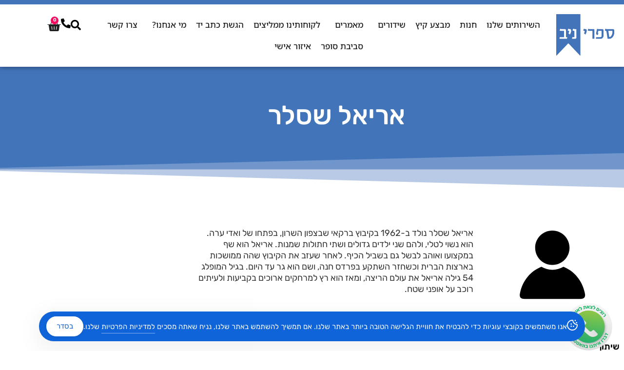

--- FILE ---
content_type: text/html; charset=UTF-8
request_url: https://nivbook.co.il/authors/%D7%90%D7%A8%D7%99%D7%90%D7%9C-%D7%A9%D7%A1%D7%9C%D7%A8/
body_size: 29025
content:
<!doctype html>
<html dir="rtl" lang="he-IL" prefix="og: https://ogp.me/ns#">
<head>
	<meta charset="UTF-8">
	<meta name="viewport" content="width=device-width, initial-scale=1">
	<link rel="profile" href="https://gmpg.org/xfn/11">
	
<!-- Search Engine Optimization by Rank Math - https://rankmath.com/ -->
<title>אריאל שסלר - ספרי ניב</title>
<meta name="description" content="אריאל שסלר נולד ב-1962 בקיבוץ ברקאי שבצפון השרון, בפתחו של ואדי ערה. הוא נשוי לטלי, ולהם שני ילדים גדולים ושתי חתולות שמנות. אריאל הוא שף במקצועו ואוהב לבשל"/>
<meta name="robots" content="follow, index, max-snippet:-1, max-video-preview:-1, max-image-preview:large"/>
<link rel="canonical" href="https://nivbook.co.il/authors/%d7%90%d7%a8%d7%99%d7%90%d7%9c-%d7%a9%d7%a1%d7%9c%d7%a8/" />
<meta property="og:locale" content="he_IL" />
<meta property="og:type" content="article" />
<meta property="og:title" content="אריאל שסלר - ספרי ניב" />
<meta property="og:description" content="אריאל שסלר נולד ב-1962 בקיבוץ ברקאי שבצפון השרון, בפתחו של ואדי ערה. הוא נשוי לטלי, ולהם שני ילדים גדולים ושתי חתולות שמנות. אריאל הוא שף במקצועו ואוהב לבשל" />
<meta property="og:url" content="https://nivbook.co.il/authors/%d7%90%d7%a8%d7%99%d7%90%d7%9c-%d7%a9%d7%a1%d7%9c%d7%a8/" />
<meta property="og:site_name" content="ספרי ניב" />
<meta property="article:publisher" content="https://www.facebook.com/nivpublishing/" />
<meta property="fb:app_id" content="356957501514217" />
<meta property="og:image" content="https://nivbook.co.il/wp-content/uploads/2018/10/favicon.png" />
<meta property="og:image:secure_url" content="https://nivbook.co.il/wp-content/uploads/2018/10/favicon.png" />
<meta property="og:image:width" content="512" />
<meta property="og:image:height" content="512" />
<meta property="og:image:alt" content="favicon" />
<meta property="og:image:type" content="image/png" />
<meta name="twitter:card" content="summary_large_image" />
<meta name="twitter:title" content="אריאל שסלר - ספרי ניב" />
<meta name="twitter:description" content="אריאל שסלר נולד ב-1962 בקיבוץ ברקאי שבצפון השרון, בפתחו של ואדי ערה. הוא נשוי לטלי, ולהם שני ילדים גדולים ושתי חתולות שמנות. אריאל הוא שף במקצועו ואוהב לבשל" />
<meta name="twitter:image" content="https://nivbook.co.il/wp-content/uploads/2018/10/favicon.png" />
<script type="application/ld+json" class="rank-math-schema">{"@context":"https://schema.org","@graph":[{"@type":"BreadcrumbList","@id":"https://nivbook.co.il/authors/%d7%90%d7%a8%d7%99%d7%90%d7%9c-%d7%a9%d7%a1%d7%9c%d7%a8/#breadcrumb","itemListElement":[{"@type":"ListItem","position":"1","item":{"@id":"https://nivbook.co.il","name":"\u05d3\u05e3 \u05d4\u05d1\u05d9\u05ea"}},{"@type":"ListItem","position":"2","item":{"@id":"https://nivbook.co.il/authors/","name":"\u05e1\u05d5\u05e4\u05e8\u05d9\u05dd"}},{"@type":"ListItem","position":"3","item":{"@id":"https://nivbook.co.il/authors/%d7%90%d7%a8%d7%99%d7%90%d7%9c-%d7%a9%d7%a1%d7%9c%d7%a8/","name":"\u05d0\u05e8\u05d9\u05d0\u05dc \u05e9\u05e1\u05dc\u05e8"}}]}]}</script>
<!-- /Rank Math WordPress SEO plugin -->

<link rel="alternate" type="application/rss+xml" title="ספרי ניב &laquo; פיד‏" href="https://nivbook.co.il/feed/" />
<link rel="alternate" type="application/rss+xml" title="ספרי ניב &laquo; פיד תגובות‏" href="https://nivbook.co.il/comments/feed/" />
<link rel="alternate" type="application/rss+xml" title="ספרי ניב &laquo; פיד תגובות של אריאל שסלר" href="https://nivbook.co.il/authors/%d7%90%d7%a8%d7%99%d7%90%d7%9c-%d7%a9%d7%a1%d7%9c%d7%a8/feed/" />
<link rel="alternate" title="oEmbed (JSON)" type="application/json+oembed" href="https://nivbook.co.il/wp-json/oembed/1.0/embed?url=https%3A%2F%2Fnivbook.co.il%2Fauthors%2F%25d7%2590%25d7%25a8%25d7%2599%25d7%2590%25d7%259c-%25d7%25a9%25d7%25a1%25d7%259c%25d7%25a8%2F" />
<link rel="alternate" title="oEmbed (XML)" type="text/xml+oembed" href="https://nivbook.co.il/wp-json/oembed/1.0/embed?url=https%3A%2F%2Fnivbook.co.il%2Fauthors%2F%25d7%2590%25d7%25a8%25d7%2599%25d7%2590%25d7%259c-%25d7%25a9%25d7%25a1%25d7%259c%25d7%25a8%2F&#038;format=xml" />
<style id='wp-img-auto-sizes-contain-inline-css'>
img:is([sizes=auto i],[sizes^="auto," i]){contain-intrinsic-size:3000px 1500px}
/*# sourceURL=wp-img-auto-sizes-contain-inline-css */
</style>
<link rel='stylesheet' id='wp-block-library-rtl-css' href='https://nivbook.co.il/wp-includes/css/dist/block-library/style-rtl.min.css?ver=28e6e7f10dbc888085fd2144d0e54990' media='all' />
<style id='global-styles-inline-css'>
:root{--wp--preset--aspect-ratio--square: 1;--wp--preset--aspect-ratio--4-3: 4/3;--wp--preset--aspect-ratio--3-4: 3/4;--wp--preset--aspect-ratio--3-2: 3/2;--wp--preset--aspect-ratio--2-3: 2/3;--wp--preset--aspect-ratio--16-9: 16/9;--wp--preset--aspect-ratio--9-16: 9/16;--wp--preset--color--black: #000000;--wp--preset--color--cyan-bluish-gray: #abb8c3;--wp--preset--color--white: #ffffff;--wp--preset--color--pale-pink: #f78da7;--wp--preset--color--vivid-red: #cf2e2e;--wp--preset--color--luminous-vivid-orange: #ff6900;--wp--preset--color--luminous-vivid-amber: #fcb900;--wp--preset--color--light-green-cyan: #7bdcb5;--wp--preset--color--vivid-green-cyan: #00d084;--wp--preset--color--pale-cyan-blue: #8ed1fc;--wp--preset--color--vivid-cyan-blue: #0693e3;--wp--preset--color--vivid-purple: #9b51e0;--wp--preset--gradient--vivid-cyan-blue-to-vivid-purple: linear-gradient(135deg,rgb(6,147,227) 0%,rgb(155,81,224) 100%);--wp--preset--gradient--light-green-cyan-to-vivid-green-cyan: linear-gradient(135deg,rgb(122,220,180) 0%,rgb(0,208,130) 100%);--wp--preset--gradient--luminous-vivid-amber-to-luminous-vivid-orange: linear-gradient(135deg,rgb(252,185,0) 0%,rgb(255,105,0) 100%);--wp--preset--gradient--luminous-vivid-orange-to-vivid-red: linear-gradient(135deg,rgb(255,105,0) 0%,rgb(207,46,46) 100%);--wp--preset--gradient--very-light-gray-to-cyan-bluish-gray: linear-gradient(135deg,rgb(238,238,238) 0%,rgb(169,184,195) 100%);--wp--preset--gradient--cool-to-warm-spectrum: linear-gradient(135deg,rgb(74,234,220) 0%,rgb(151,120,209) 20%,rgb(207,42,186) 40%,rgb(238,44,130) 60%,rgb(251,105,98) 80%,rgb(254,248,76) 100%);--wp--preset--gradient--blush-light-purple: linear-gradient(135deg,rgb(255,206,236) 0%,rgb(152,150,240) 100%);--wp--preset--gradient--blush-bordeaux: linear-gradient(135deg,rgb(254,205,165) 0%,rgb(254,45,45) 50%,rgb(107,0,62) 100%);--wp--preset--gradient--luminous-dusk: linear-gradient(135deg,rgb(255,203,112) 0%,rgb(199,81,192) 50%,rgb(65,88,208) 100%);--wp--preset--gradient--pale-ocean: linear-gradient(135deg,rgb(255,245,203) 0%,rgb(182,227,212) 50%,rgb(51,167,181) 100%);--wp--preset--gradient--electric-grass: linear-gradient(135deg,rgb(202,248,128) 0%,rgb(113,206,126) 100%);--wp--preset--gradient--midnight: linear-gradient(135deg,rgb(2,3,129) 0%,rgb(40,116,252) 100%);--wp--preset--font-size--small: 13px;--wp--preset--font-size--medium: 20px;--wp--preset--font-size--large: 36px;--wp--preset--font-size--x-large: 42px;--wp--preset--spacing--20: 0.44rem;--wp--preset--spacing--30: 0.67rem;--wp--preset--spacing--40: 1rem;--wp--preset--spacing--50: 1.5rem;--wp--preset--spacing--60: 2.25rem;--wp--preset--spacing--70: 3.38rem;--wp--preset--spacing--80: 5.06rem;--wp--preset--shadow--natural: 6px 6px 9px rgba(0, 0, 0, 0.2);--wp--preset--shadow--deep: 12px 12px 50px rgba(0, 0, 0, 0.4);--wp--preset--shadow--sharp: 6px 6px 0px rgba(0, 0, 0, 0.2);--wp--preset--shadow--outlined: 6px 6px 0px -3px rgb(255, 255, 255), 6px 6px rgb(0, 0, 0);--wp--preset--shadow--crisp: 6px 6px 0px rgb(0, 0, 0);}:root { --wp--style--global--content-size: 800px;--wp--style--global--wide-size: 1200px; }:where(body) { margin: 0; }.wp-site-blocks > .alignleft { float: left; margin-right: 2em; }.wp-site-blocks > .alignright { float: right; margin-left: 2em; }.wp-site-blocks > .aligncenter { justify-content: center; margin-left: auto; margin-right: auto; }:where(.wp-site-blocks) > * { margin-block-start: 24px; margin-block-end: 0; }:where(.wp-site-blocks) > :first-child { margin-block-start: 0; }:where(.wp-site-blocks) > :last-child { margin-block-end: 0; }:root { --wp--style--block-gap: 24px; }:root :where(.is-layout-flow) > :first-child{margin-block-start: 0;}:root :where(.is-layout-flow) > :last-child{margin-block-end: 0;}:root :where(.is-layout-flow) > *{margin-block-start: 24px;margin-block-end: 0;}:root :where(.is-layout-constrained) > :first-child{margin-block-start: 0;}:root :where(.is-layout-constrained) > :last-child{margin-block-end: 0;}:root :where(.is-layout-constrained) > *{margin-block-start: 24px;margin-block-end: 0;}:root :where(.is-layout-flex){gap: 24px;}:root :where(.is-layout-grid){gap: 24px;}.is-layout-flow > .alignleft{float: left;margin-inline-start: 0;margin-inline-end: 2em;}.is-layout-flow > .alignright{float: right;margin-inline-start: 2em;margin-inline-end: 0;}.is-layout-flow > .aligncenter{margin-left: auto !important;margin-right: auto !important;}.is-layout-constrained > .alignleft{float: left;margin-inline-start: 0;margin-inline-end: 2em;}.is-layout-constrained > .alignright{float: right;margin-inline-start: 2em;margin-inline-end: 0;}.is-layout-constrained > .aligncenter{margin-left: auto !important;margin-right: auto !important;}.is-layout-constrained > :where(:not(.alignleft):not(.alignright):not(.alignfull)){max-width: var(--wp--style--global--content-size);margin-left: auto !important;margin-right: auto !important;}.is-layout-constrained > .alignwide{max-width: var(--wp--style--global--wide-size);}body .is-layout-flex{display: flex;}.is-layout-flex{flex-wrap: wrap;align-items: center;}.is-layout-flex > :is(*, div){margin: 0;}body .is-layout-grid{display: grid;}.is-layout-grid > :is(*, div){margin: 0;}body{padding-top: 0px;padding-right: 0px;padding-bottom: 0px;padding-left: 0px;}a:where(:not(.wp-element-button)){text-decoration: underline;}:root :where(.wp-element-button, .wp-block-button__link){background-color: #32373c;border-width: 0;color: #fff;font-family: inherit;font-size: inherit;font-style: inherit;font-weight: inherit;letter-spacing: inherit;line-height: inherit;padding-top: calc(0.667em + 2px);padding-right: calc(1.333em + 2px);padding-bottom: calc(0.667em + 2px);padding-left: calc(1.333em + 2px);text-decoration: none;text-transform: inherit;}.has-black-color{color: var(--wp--preset--color--black) !important;}.has-cyan-bluish-gray-color{color: var(--wp--preset--color--cyan-bluish-gray) !important;}.has-white-color{color: var(--wp--preset--color--white) !important;}.has-pale-pink-color{color: var(--wp--preset--color--pale-pink) !important;}.has-vivid-red-color{color: var(--wp--preset--color--vivid-red) !important;}.has-luminous-vivid-orange-color{color: var(--wp--preset--color--luminous-vivid-orange) !important;}.has-luminous-vivid-amber-color{color: var(--wp--preset--color--luminous-vivid-amber) !important;}.has-light-green-cyan-color{color: var(--wp--preset--color--light-green-cyan) !important;}.has-vivid-green-cyan-color{color: var(--wp--preset--color--vivid-green-cyan) !important;}.has-pale-cyan-blue-color{color: var(--wp--preset--color--pale-cyan-blue) !important;}.has-vivid-cyan-blue-color{color: var(--wp--preset--color--vivid-cyan-blue) !important;}.has-vivid-purple-color{color: var(--wp--preset--color--vivid-purple) !important;}.has-black-background-color{background-color: var(--wp--preset--color--black) !important;}.has-cyan-bluish-gray-background-color{background-color: var(--wp--preset--color--cyan-bluish-gray) !important;}.has-white-background-color{background-color: var(--wp--preset--color--white) !important;}.has-pale-pink-background-color{background-color: var(--wp--preset--color--pale-pink) !important;}.has-vivid-red-background-color{background-color: var(--wp--preset--color--vivid-red) !important;}.has-luminous-vivid-orange-background-color{background-color: var(--wp--preset--color--luminous-vivid-orange) !important;}.has-luminous-vivid-amber-background-color{background-color: var(--wp--preset--color--luminous-vivid-amber) !important;}.has-light-green-cyan-background-color{background-color: var(--wp--preset--color--light-green-cyan) !important;}.has-vivid-green-cyan-background-color{background-color: var(--wp--preset--color--vivid-green-cyan) !important;}.has-pale-cyan-blue-background-color{background-color: var(--wp--preset--color--pale-cyan-blue) !important;}.has-vivid-cyan-blue-background-color{background-color: var(--wp--preset--color--vivid-cyan-blue) !important;}.has-vivid-purple-background-color{background-color: var(--wp--preset--color--vivid-purple) !important;}.has-black-border-color{border-color: var(--wp--preset--color--black) !important;}.has-cyan-bluish-gray-border-color{border-color: var(--wp--preset--color--cyan-bluish-gray) !important;}.has-white-border-color{border-color: var(--wp--preset--color--white) !important;}.has-pale-pink-border-color{border-color: var(--wp--preset--color--pale-pink) !important;}.has-vivid-red-border-color{border-color: var(--wp--preset--color--vivid-red) !important;}.has-luminous-vivid-orange-border-color{border-color: var(--wp--preset--color--luminous-vivid-orange) !important;}.has-luminous-vivid-amber-border-color{border-color: var(--wp--preset--color--luminous-vivid-amber) !important;}.has-light-green-cyan-border-color{border-color: var(--wp--preset--color--light-green-cyan) !important;}.has-vivid-green-cyan-border-color{border-color: var(--wp--preset--color--vivid-green-cyan) !important;}.has-pale-cyan-blue-border-color{border-color: var(--wp--preset--color--pale-cyan-blue) !important;}.has-vivid-cyan-blue-border-color{border-color: var(--wp--preset--color--vivid-cyan-blue) !important;}.has-vivid-purple-border-color{border-color: var(--wp--preset--color--vivid-purple) !important;}.has-vivid-cyan-blue-to-vivid-purple-gradient-background{background: var(--wp--preset--gradient--vivid-cyan-blue-to-vivid-purple) !important;}.has-light-green-cyan-to-vivid-green-cyan-gradient-background{background: var(--wp--preset--gradient--light-green-cyan-to-vivid-green-cyan) !important;}.has-luminous-vivid-amber-to-luminous-vivid-orange-gradient-background{background: var(--wp--preset--gradient--luminous-vivid-amber-to-luminous-vivid-orange) !important;}.has-luminous-vivid-orange-to-vivid-red-gradient-background{background: var(--wp--preset--gradient--luminous-vivid-orange-to-vivid-red) !important;}.has-very-light-gray-to-cyan-bluish-gray-gradient-background{background: var(--wp--preset--gradient--very-light-gray-to-cyan-bluish-gray) !important;}.has-cool-to-warm-spectrum-gradient-background{background: var(--wp--preset--gradient--cool-to-warm-spectrum) !important;}.has-blush-light-purple-gradient-background{background: var(--wp--preset--gradient--blush-light-purple) !important;}.has-blush-bordeaux-gradient-background{background: var(--wp--preset--gradient--blush-bordeaux) !important;}.has-luminous-dusk-gradient-background{background: var(--wp--preset--gradient--luminous-dusk) !important;}.has-pale-ocean-gradient-background{background: var(--wp--preset--gradient--pale-ocean) !important;}.has-electric-grass-gradient-background{background: var(--wp--preset--gradient--electric-grass) !important;}.has-midnight-gradient-background{background: var(--wp--preset--gradient--midnight) !important;}.has-small-font-size{font-size: var(--wp--preset--font-size--small) !important;}.has-medium-font-size{font-size: var(--wp--preset--font-size--medium) !important;}.has-large-font-size{font-size: var(--wp--preset--font-size--large) !important;}.has-x-large-font-size{font-size: var(--wp--preset--font-size--x-large) !important;}
:root :where(.wp-block-pullquote){font-size: 1.5em;line-height: 1.6;}
/*# sourceURL=global-styles-inline-css */
</style>
<link rel='stylesheet' id='epubsystems_woo-css' href='https://nivbook.co.il/wp-content/plugins/ebook-woohook/public/css/epubsystems_woo-public.css?ver=4.1.9' media='all' />
<link rel='stylesheet' id='simple-gdpr-cookie-compliance-css' href='https://nivbook.co.il/wp-content/plugins/simple-gdpr-cookie-compliance/public/assets/dist/public.min.css?ver=2.0.0' media='all' />
<style id='simple-gdpr-cookie-compliance-inline-css'>
:root{--sgcc-text-color:#ffffff;--sgcc-link-color:#ffffff;--sgcc-link-hover-color:#e10a72;--sgcc-notice-background-color:#1064d9;--sgcc-cookie-icon-color:#ffffff;--sgcc-close-button-background-color:#ffffff;--sgcc-close-button-hover-background-color:#0062fe;--sgcc-close-button-color:#e10a72;--sgcc-close-button-hover-color:#ffffff;--sgcc-accept-button-background-color:#ffffff;--sgcc-accept-button-hover-background-color:#e10a72;--sgcc-accept-button-color:#1064d9;--sgcc-accept-button-hover-color:#ffffff;--sgcc-accept-button-border-color:#ffffff;--sgcc-accept-button-hover-border-color:#e10a72;}
/*# sourceURL=simple-gdpr-cookie-compliance-inline-css */
</style>
<link rel='stylesheet' id='woocommerce-layout-rtl-css' href='https://nivbook.co.il/wp-content/plugins/woocommerce/assets/css/woocommerce-layout-rtl.css?ver=10.4.3' media='all' />
<link rel='stylesheet' id='woocommerce-smallscreen-rtl-css' href='https://nivbook.co.il/wp-content/plugins/woocommerce/assets/css/woocommerce-smallscreen-rtl.css?ver=10.4.3' media='only screen and (max-width: 768px)' />
<link rel='stylesheet' id='woocommerce-general-rtl-css' href='https://nivbook.co.il/wp-content/plugins/woocommerce/assets/css/woocommerce-rtl.css?ver=10.4.3' media='all' />
<style id='woocommerce-inline-inline-css'>
.woocommerce form .form-row .required { visibility: visible; }
/*# sourceURL=woocommerce-inline-inline-css */
</style>
<link rel='stylesheet' id='hello-elementor-css' href='https://nivbook.co.il/wp-content/themes/hello-elementor/assets/css/reset.css?ver=3.4.5' media='all' />
<link rel='stylesheet' id='hello-elementor-theme-style-css' href='https://nivbook.co.il/wp-content/themes/hello-elementor/assets/css/theme.css?ver=3.4.5' media='all' />
<link rel='stylesheet' id='hello-elementor-header-footer-css' href='https://nivbook.co.il/wp-content/themes/hello-elementor/assets/css/header-footer.css?ver=3.4.5' media='all' />
<link rel='stylesheet' id='elementor-frontend-css' href='https://nivbook.co.il/wp-content/plugins/elementor/assets/css/frontend.min.css?ver=3.34.1' media='all' />
<link rel='stylesheet' id='widget-image-css' href='https://nivbook.co.il/wp-content/plugins/elementor/assets/css/widget-image-rtl.min.css?ver=3.34.1' media='all' />
<link rel='stylesheet' id='widget-nav-menu-css' href='https://nivbook.co.il/wp-content/plugins/elementor-pro/assets/css/widget-nav-menu-rtl.min.css?ver=3.34.0' media='all' />
<link rel='stylesheet' id='widget-icon-box-css' href='https://nivbook.co.il/wp-content/plugins/elementor/assets/css/widget-icon-box-rtl.min.css?ver=3.34.1' media='all' />
<link rel='stylesheet' id='widget-woocommerce-menu-cart-css' href='https://nivbook.co.il/wp-content/plugins/elementor-pro/assets/css/widget-woocommerce-menu-cart-rtl.min.css?ver=3.34.0' media='all' />
<link rel='stylesheet' id='e-sticky-css' href='https://nivbook.co.il/wp-content/plugins/elementor-pro/assets/css/modules/sticky.min.css?ver=3.34.0' media='all' />
<link rel='stylesheet' id='widget-heading-css' href='https://nivbook.co.il/wp-content/plugins/elementor/assets/css/widget-heading-rtl.min.css?ver=3.34.1' media='all' />
<link rel='stylesheet' id='widget-icon-list-css' href='https://nivbook.co.il/wp-content/plugins/elementor/assets/css/widget-icon-list-rtl.min.css?ver=3.34.1' media='all' />
<link rel='stylesheet' id='e-animation-buzz-css' href='https://nivbook.co.il/wp-content/plugins/elementor/assets/lib/animations/styles/e-animation-buzz.min.css?ver=3.34.1' media='all' />
<link rel='stylesheet' id='widget-form-css' href='https://nivbook.co.il/wp-content/plugins/elementor-pro/assets/css/widget-form-rtl.min.css?ver=3.34.0' media='all' />
<link rel='stylesheet' id='e-animation-grow-css' href='https://nivbook.co.il/wp-content/plugins/elementor/assets/lib/animations/styles/e-animation-grow.min.css?ver=3.34.1' media='all' />
<link rel='stylesheet' id='e-animation-zoomIn-css' href='https://nivbook.co.il/wp-content/plugins/elementor/assets/lib/animations/styles/zoomIn.min.css?ver=3.34.1' media='all' />
<link rel='stylesheet' id='e-animation-fadeInRight-css' href='https://nivbook.co.il/wp-content/plugins/elementor/assets/lib/animations/styles/fadeInRight.min.css?ver=3.34.1' media='all' />
<link rel='stylesheet' id='e-animation-fadeIn-css' href='https://nivbook.co.il/wp-content/plugins/elementor/assets/lib/animations/styles/fadeIn.min.css?ver=3.34.1' media='all' />
<link rel='stylesheet' id='e-shapes-css' href='https://nivbook.co.il/wp-content/plugins/elementor/assets/css/conditionals/shapes.min.css?ver=3.34.1' media='all' />
<link rel='stylesheet' id='e-animation-fadeInDown-css' href='https://nivbook.co.il/wp-content/plugins/elementor/assets/lib/animations/styles/fadeInDown.min.css?ver=3.34.1' media='all' />
<link rel='stylesheet' id='widget-share-buttons-css' href='https://nivbook.co.il/wp-content/plugins/elementor-pro/assets/css/widget-share-buttons-rtl.min.css?ver=3.34.0' media='all' />
<link rel='stylesheet' id='e-apple-webkit-css' href='https://nivbook.co.il/wp-content/plugins/elementor/assets/css/conditionals/apple-webkit.min.css?ver=3.34.1' media='all' />
<link rel='stylesheet' id='elementor-icons-shared-0-css' href='https://nivbook.co.il/wp-content/plugins/elementor/assets/lib/font-awesome/css/fontawesome.min.css?ver=5.15.3' media='all' />
<link rel='stylesheet' id='elementor-icons-fa-solid-css' href='https://nivbook.co.il/wp-content/plugins/elementor/assets/lib/font-awesome/css/solid.min.css?ver=5.15.3' media='all' />
<link rel='stylesheet' id='elementor-icons-fa-brands-css' href='https://nivbook.co.il/wp-content/plugins/elementor/assets/lib/font-awesome/css/brands.min.css?ver=5.15.3' media='all' />
<link rel='stylesheet' id='e-popup-css' href='https://nivbook.co.il/wp-content/plugins/elementor-pro/assets/css/conditionals/popup.min.css?ver=3.34.0' media='all' />
<link rel='stylesheet' id='e-animation-zoomInDown-css' href='https://nivbook.co.il/wp-content/plugins/elementor/assets/lib/animations/styles/zoomInDown.min.css?ver=3.34.1' media='all' />
<link rel='stylesheet' id='e-animation-zoomInUp-css' href='https://nivbook.co.il/wp-content/plugins/elementor/assets/lib/animations/styles/zoomInUp.min.css?ver=3.34.1' media='all' />
<link rel='stylesheet' id='e-animation-rotateIn-css' href='https://nivbook.co.il/wp-content/plugins/elementor/assets/lib/animations/styles/rotateIn.min.css?ver=3.34.1' media='all' />
<link rel='stylesheet' id='widget-social-icons-css' href='https://nivbook.co.il/wp-content/plugins/elementor/assets/css/widget-social-icons-rtl.min.css?ver=3.34.1' media='all' />
<link rel='stylesheet' id='elementor-icons-css' href='https://nivbook.co.il/wp-content/plugins/elementor/assets/lib/eicons/css/elementor-icons.min.css?ver=5.45.0' media='all' />
<link rel='stylesheet' id='elementor-post-14367-css' href='https://nivbook.co.il/wp-content/uploads/elementor/css/post-14367.css?ver=1768807639' media='all' />
<link rel='stylesheet' id='font-awesome-5-all-css' href='https://nivbook.co.il/wp-content/plugins/elementor/assets/lib/font-awesome/css/all.min.css?ver=3.34.1' media='all' />
<link rel='stylesheet' id='font-awesome-4-shim-css' href='https://nivbook.co.il/wp-content/plugins/elementor/assets/lib/font-awesome/css/v4-shims.min.css?ver=3.34.1' media='all' />
<link rel='stylesheet' id='elementor-post-49093-css' href='https://nivbook.co.il/wp-content/uploads/elementor/css/post-49093.css?ver=1768807640' media='all' />
<link rel='stylesheet' id='elementor-post-62-css' href='https://nivbook.co.il/wp-content/uploads/elementor/css/post-62.css?ver=1768807640' media='all' />
<link rel='stylesheet' id='elementor-post-1167-css' href='https://nivbook.co.il/wp-content/uploads/elementor/css/post-1167.css?ver=1768807746' media='all' />
<link rel='stylesheet' id='elementor-post-53100-css' href='https://nivbook.co.il/wp-content/uploads/elementor/css/post-53100.css?ver=1768807640' media='all' />
<link rel='stylesheet' id='elementor-post-49083-css' href='https://nivbook.co.il/wp-content/uploads/elementor/css/post-49083.css?ver=1768807640' media='all' />
<link rel='stylesheet' id='elementor-post-49080-css' href='https://nivbook.co.il/wp-content/uploads/elementor/css/post-49080.css?ver=1768807640' media='all' />
<link rel='stylesheet' id='elementor-post-49075-css' href='https://nivbook.co.il/wp-content/uploads/elementor/css/post-49075.css?ver=1768807640' media='all' />
<link rel='stylesheet' id='elementor-post-49072-css' href='https://nivbook.co.il/wp-content/uploads/elementor/css/post-49072.css?ver=1768807640' media='all' />
<link rel='stylesheet' id='elementor-post-38117-css' href='https://nivbook.co.il/wp-content/uploads/elementor/css/post-38117.css?ver=1768807641' media='all' />
<link rel='stylesheet' id='elementor-post-1733-css' href='https://nivbook.co.il/wp-content/uploads/elementor/css/post-1733.css?ver=1768807641' media='all' />
<link rel='stylesheet' id='jquery-chosen-css' href='https://nivbook.co.il/wp-content/plugins/jet-search/assets/lib/chosen/chosen.min.css?ver=1.8.7' media='all' />
<link rel='stylesheet' id='jet-search-css' href='https://nivbook.co.il/wp-content/plugins/jet-search/assets/css/jet-search.css?ver=3.5.16.1' media='all' />
<link rel='stylesheet' id='parent-style-css' href='https://nivbook.co.il/wp-content/themes/hello-elementor/style.css?time=1768990103&#038;ver=28e6e7f10dbc888085fd2144d0e54990' media='all' />
<link rel='stylesheet' id='child-style-css' href='https://nivbook.co.il/wp-content/themes/hello-elementor-child/style.css?ver=28e6e7f10dbc888085fd2144d0e54990' media='all' />
<link rel='stylesheet' id='my_account_css-css' href='//nivbook.co.il/wp-content/plugins/dc-woocommerce-multi-vendor/assets/frontend/css/mvx-my-account.min.css?ver=4.2.40' media='all' />
<link rel='stylesheet' id='elementor-gf-local-rubik-css' href='https://nivbook.co.il/wp-content/uploads/elementor/google-fonts/css/rubik.css?ver=1743062149' media='all' />
<link rel='stylesheet' id='elementor-gf-local-poppins-css' href='https://nivbook.co.il/wp-content/uploads/elementor/google-fonts/css/poppins.css?ver=1743062150' media='all' />
<link rel='stylesheet' id='elementor-gf-local-notosanshebrew-css' href='https://nivbook.co.il/wp-content/uploads/elementor/google-fonts/css/notosanshebrew.css?ver=1743062151' media='all' />
<link rel='stylesheet' id='elementor-icons-fa-regular-css' href='https://nivbook.co.il/wp-content/plugins/elementor/assets/lib/font-awesome/css/regular.min.css?ver=5.15.3' media='all' />
<!--n2css--><!--n2js--><script src="https://nivbook.co.il/wp-includes/js/jquery/jquery.min.js?ver=3.7.1" id="jquery-core-js"></script>
<script src="https://nivbook.co.il/wp-includes/js/imagesloaded.min.js?ver=28e6e7f10dbc888085fd2144d0e54990" id="imagesLoaded-js"></script>
<script src="https://nivbook.co.il/wp-content/plugins/ebook-woohook/public/js/epubsystems_woo-public.js?ver=4.1.9" id="epubsystems_woo-js"></script>
<script src="https://nivbook.co.il/wp-content/plugins/woocommerce/assets/js/jquery-blockui/jquery.blockUI.min.js?ver=2.7.0-wc.10.4.3" id="wc-jquery-blockui-js" data-wp-strategy="defer"></script>
<script id="wc-add-to-cart-js-extra">
var wc_add_to_cart_params = {"ajax_url":"/wp-admin/admin-ajax.php","wc_ajax_url":"/?wc-ajax=%%endpoint%%","i18n_view_cart":"\u05de\u05e2\u05d1\u05e8 \u05dc\u05e1\u05dc \u05d4\u05e7\u05e0\u05d9\u05d5\u05ea","cart_url":"https://nivbook.co.il/cart/","is_cart":"","cart_redirect_after_add":"no"};
//# sourceURL=wc-add-to-cart-js-extra
</script>
<script src="https://nivbook.co.il/wp-content/plugins/woocommerce/assets/js/frontend/add-to-cart.min.js?ver=10.4.3" id="wc-add-to-cart-js" defer data-wp-strategy="defer"></script>
<script src="https://nivbook.co.il/wp-content/plugins/woocommerce/assets/js/js-cookie/js.cookie.min.js?ver=2.1.4-wc.10.4.3" id="wc-js-cookie-js" data-wp-strategy="defer"></script>
<script src="https://nivbook.co.il/wp-content/plugins/elementor/assets/lib/font-awesome/js/v4-shims.min.js?ver=3.34.1" id="font-awesome-4-shim-js"></script>
<script id="child-script-js-extra">
var ajax_obj = {"ajax_url":"https://nivbook.co.il/wp-admin/admin-ajax.php","env":"live","screen":"","loggedin":"0","post_id":"85173","is_user_vendor":""};
//# sourceURL=child-script-js-extra
</script>
<script src="https://nivbook.co.il/wp-content/themes/hello-elementor-child/js/scripts.js?time=1768990103&amp;ver=28e6e7f10dbc888085fd2144d0e54990" id="child-script-js"></script>
<link rel="https://api.w.org/" href="https://nivbook.co.il/wp-json/" /><link rel="alternate" title="JSON" type="application/json" href="https://nivbook.co.il/wp-json/wp/v2/authors/85173" /><link rel="EditURI" type="application/rsd+xml" title="RSD" href="https://nivbook.co.il/xmlrpc.php?rsd" />

<link rel='shortlink' href='https://nivbook.co.il/?p=85173' />
<!-- Google Tag Manager -->
<script>(function(w,d,s,l,i){w[l]=w[l]||[];w[l].push({'gtm.start':
new Date().getTime(),event:'gtm.js'});var f=d.getElementsByTagName(s)[0],
j=d.createElement(s),dl=l!='dataLayer'?'&l='+l:'';j.async=true;j.src=
'https://www.googletagmanager.com/gtm.js?id='+i+dl;f.parentNode.insertBefore(j,f);
})(window,document,'script','dataLayer','GTM-M5LG76R');</script>
<!-- End Google Tag Manager -->
<!-- Google Tag Manager -->
<script>(function(w,d,s,l,i){w[l]=w[l]||[];w[l].push({'gtm.start':
new Date().getTime(),event:'gtm.js'});var f=d.getElementsByTagName(s)[0],
j=d.createElement(s),dl=l!='dataLayer'?'&l='+l:'';j.async=true;j.src=
'https://www.googletagmanager.com/gtm.js?id='+i+dl;f.parentNode.insertBefore(j,f);
})(window,document,'script','dataLayer','GTM-TL3RSCP');</script>
<!-- End Google Tag Manager --><script type="text/javascript"> if (typeof(wp) == "undefined") { window.wp = { i18n: { setLocaleData: (function() { return false; })} }; } </script>	<noscript><style>.woocommerce-product-gallery{ opacity: 1 !important; }</style></noscript>
	<meta name="generator" content="Elementor 3.34.1; features: additional_custom_breakpoints; settings: css_print_method-external, google_font-enabled, font_display-auto">
<meta name="google-site-verification" content="pyksE1ir1YZk1WTrjnoVKeFOYPBYgbJRGkvQuaUxEGg" />
			<script  type="text/javascript">
				!function(f,b,e,v,n,t,s){if(f.fbq)return;n=f.fbq=function(){n.callMethod?
					n.callMethod.apply(n,arguments):n.queue.push(arguments)};if(!f._fbq)f._fbq=n;
					n.push=n;n.loaded=!0;n.version='2.0';n.queue=[];t=b.createElement(e);t.async=!0;
					t.src=v;s=b.getElementsByTagName(e)[0];s.parentNode.insertBefore(t,s)}(window,
					document,'script','https://connect.facebook.net/en_US/fbevents.js');
			</script>
			<!-- WooCommerce Facebook Integration Begin -->
			<script  type="text/javascript">

				fbq('init', '1602983793257317', {}, {
    "agent": "woocommerce_0-10.4.3-3.5.15"
});

				document.addEventListener( 'DOMContentLoaded', function() {
					// Insert placeholder for events injected when a product is added to the cart through AJAX.
					document.body.insertAdjacentHTML( 'beforeend', '<div class=\"wc-facebook-pixel-event-placeholder\"></div>' );
				}, false );

			</script>
			<!-- WooCommerce Facebook Integration End -->
						<style>
				.e-con.e-parent:nth-of-type(n+4):not(.e-lazyloaded):not(.e-no-lazyload),
				.e-con.e-parent:nth-of-type(n+4):not(.e-lazyloaded):not(.e-no-lazyload) * {
					background-image: none !important;
				}
				@media screen and (max-height: 1024px) {
					.e-con.e-parent:nth-of-type(n+3):not(.e-lazyloaded):not(.e-no-lazyload),
					.e-con.e-parent:nth-of-type(n+3):not(.e-lazyloaded):not(.e-no-lazyload) * {
						background-image: none !important;
					}
				}
				@media screen and (max-height: 640px) {
					.e-con.e-parent:nth-of-type(n+2):not(.e-lazyloaded):not(.e-no-lazyload),
					.e-con.e-parent:nth-of-type(n+2):not(.e-lazyloaded):not(.e-no-lazyload) * {
						background-image: none !important;
					}
				}
			</style>
			<script><!-- Accessibility -->

window.args = {
	sitekey   : 'c9e9847bcd5fbaa27f5501bd543584fa',
	position  : 'Right',
	language  : 'HE',
	container : '',
	icon : '',
	access : 'https://vee-crm.com',
	styles : {
		primary_color: '#177fab',
		secondary_color: '#0077b6',
		background_color: '#f6f6f6',
		primary_text_color: '#636363',
		headers_text_color: '#105675',
		primary_font_size: 14,
		slider_left_color:  '#264653',
		slider_right_color:  '#177fab',
		icon_vertical_position: 'center',
		icon_offset_top: 100,
		icon_offset_bottom: 0,
		highlight_focus_color: '#177fab',
		toggler_icon_color: '#ffffff',
	},
	links : {
		acc_policy: '',
		additional_link: 'https://vee.co.il/pricing/'
	},
	options : {
		open: false,
		aaa: false,
		hide_tablet: false,
		hide_mobile: false,
		button_size_tablet: 44,
		button_size_mobile: 34,
		position_tablet: 'Right',
		position_mobile: 'Right',
		icon_vertical_position_tablet: 'top',
		icon_vertical_position_mobile: 'top',
		icon_offset_top_tablet: 100,
		icon_offset_bottom_tablet: 0,
		icon_offset_top_mobile: 100,
		icon_offset_bottom_mobile: 0,
		keyboard_shortcut: true,
		hide_purchase_link: false,
		display_checkmark_icon: false,
		active_toggler_color: '#118f38'
	},
	exclude : []
};

(function(doc, head, body){
	var embed = doc.createElement('script');
	embed.src = window.args['access'] + '/js/';
	embed.defer = true;
	embed.crossOrigin = 'anonymous';
	embed.setAttribute('data-cfasync', true );
	body? body.appendChild(embed) : head.appendChild(embed);
})(document, document.head, document.body);

</script><script>    (function(c,l,a,r,i,t,y){
        c[a]=c[a]||function(){(c[a].q=c[a].q||[]).push(arguments)};
        t=l.createElement(r);t.async=1;t.src="https://www.clarity.ms/tag/"+i;
        y=l.getElementsByTagName(r)[0];y.parentNode.insertBefore(t,y);
    })(window, document, "clarity", "script", "k4p2qwy56l");</script><link rel="icon" href="https://nivbook.co.il/wp-content/uploads/2018/10/cropped-favicon-1-32x32.png" sizes="32x32" />
<link rel="icon" href="https://nivbook.co.il/wp-content/uploads/2018/10/cropped-favicon-1-192x192.png" sizes="192x192" />
<link rel="apple-touch-icon" href="https://nivbook.co.il/wp-content/uploads/2018/10/cropped-favicon-1-180x180.png" />
<meta name="msapplication-TileImage" content="https://nivbook.co.il/wp-content/uploads/2018/10/cropped-favicon-1-270x270.png" />
<meta name="generator" content="WP Rocket 3.20.3" data-wpr-features="wpr_image_dimensions wpr_preload_links wpr_desktop" /></head>
<body class="rtl wp-singular authors-template-default single single-authors postid-85173 wp-custom-logo wp-embed-responsive wp-theme-hello-elementor wp-child-theme-hello-elementor-child theme-hello-elementor woocommerce-no-js hello-elementor-default elementor-default elementor-template-full-width elementor-kit-14367 elementor-page-1167">

<!-- Google Tag Manager (noscript) -->
<noscript><iframe src="https://www.googletagmanager.com/ns.html?id=GTM-M5LG76R" height="0" width="0" style="display:none;visibility:hidden"></iframe></noscript>
<!-- End Google Tag Manager (noscript) -->
<!-- Google Tag Manager (noscript) -->
<noscript><iframe src="https://www.googletagmanager.com/ns.html?id=GTM-TL3RSCP"
height="0" width="0" style="display:none;visibility:hidden"></iframe></noscript>
<!-- End Google Tag Manager (noscript) -->
<a class="skip-link screen-reader-text" href="#content">דלג לתוכן</a>

		<header data-rocket-location-hash="ee86d52f89274c887334aab06370612c" data-elementor-type="header" data-elementor-id="49093" class="elementor elementor-49093 elementor-location-header" data-elementor-post-type="elementor_library">
			<header class="elementor-element elementor-element-d278d5e e-con-full e-flex e-con e-parent" data-id="d278d5e" data-element_type="container" data-settings="{&quot;background_background&quot;:&quot;classic&quot;,&quot;sticky&quot;:&quot;top&quot;,&quot;sticky_on&quot;:[&quot;desktop&quot;,&quot;tablet&quot;,&quot;mobile&quot;],&quot;sticky_offset&quot;:0,&quot;sticky_effects_offset&quot;:0,&quot;sticky_anchor_link_offset&quot;:0}">
		<div data-rocket-location-hash="7c13a6763e368d1043eff8f971906ab0" class="elementor-element elementor-element-de2aafc e-con-full e-flex e-con e-child" data-id="de2aafc" data-element_type="container">
				<div class="elementor-element elementor-element-2ebade4 logo elementor-widget elementor-widget-image" data-id="2ebade4" data-element_type="widget" data-widget_type="image.default">
				<div class="elementor-widget-container">
																<a href="https://nivbook.co.il/">
							<img width="218" height="156" src="https://nivbook.co.il/wp-content/uploads/2019/05/logo.svg" class="attachment-full size-full wp-image-2378" alt="לוגו" />								</a>
															</div>
				</div>
				</div>
		<nav class="elementor-element elementor-element-1b6f07d e-con-full e-flex e-con e-child" data-id="1b6f07d" data-element_type="container">
				<div class="elementor-element elementor-element-0220106 elementor-nav-menu--stretch elementor-nav-menu__text-align-center elementor-nav-menu__align-center elementor-widget__width-inherit elementor-nav-menu--dropdown-tablet elementor-nav-menu--toggle elementor-nav-menu--burger elementor-widget elementor-widget-nav-menu" data-id="0220106" data-element_type="widget" data-settings="{&quot;full_width&quot;:&quot;stretch&quot;,&quot;submenu_icon&quot;:{&quot;value&quot;:&quot;&lt;i class=\&quot;\&quot; aria-hidden=\&quot;true\&quot;&gt;&lt;\/i&gt;&quot;,&quot;library&quot;:&quot;&quot;},&quot;layout&quot;:&quot;horizontal&quot;,&quot;toggle&quot;:&quot;burger&quot;}" data-widget_type="nav-menu.default">
				<div class="elementor-widget-container">
								<nav aria-label="Menu" class="elementor-nav-menu--main elementor-nav-menu__container elementor-nav-menu--layout-horizontal e--pointer-underline e--animation-none">
				<ul id="menu-1-0220106" class="elementor-nav-menu"><li class="menu-item menu-item-type-post_type menu-item-object-page menu-item-56"><a href="https://nivbook.co.il/services/" class="elementor-item">השירותים שלנו</a></li>
<li class="menu-item menu-item-type-post_type menu-item-object-page menu-item-55"><a href="https://nivbook.co.il/shop/" class="elementor-item">חנות</a></li>
<li class="menu-item menu-item-type-taxonomy menu-item-object-product_cat menu-item-276994"><a href="https://nivbook.co.il/product-category/%d7%9e%d7%91%d7%a6%d7%a2-%d7%a7%d7%99%d7%a5/" class="elementor-item">מבצע קיץ</a></li>
<li class="menu-item menu-item-type-post_type menu-item-object-page menu-item-has-children menu-item-2830"><a href="https://nivbook.co.il/broadcasts/" class="elementor-item">שידורים</a>
<ul class="sub-menu elementor-nav-menu--dropdown">
	<li class="menu-item menu-item-type-taxonomy menu-item-object-broadcast-types menu-item-3857"><a href="https://nivbook.co.il/broadcast-types/behind-the-cover/" class="elementor-sub-item">מאחורי הכריכה &#8211; הפודקאסט של ספרי ניב</a></li>
	<li class="menu-item menu-item-type-taxonomy menu-item-object-broadcast-types menu-item-3859"><a href="https://nivbook.co.il/broadcast-types/authors-stories/" class="elementor-sub-item">סופרים מספרים &#8211; תוכנית הרדיו של ספרי ניב</a></li>
	<li class="menu-item menu-item-type-taxonomy menu-item-object-broadcast-types menu-item-3858"><a href="https://nivbook.co.il/broadcast-types/crowdfunding/" class="elementor-sub-item">מימון המונים להגשמה &#8211; תכנית הרדיו של HOOK</a></li>
	<li class="menu-item menu-item-type-taxonomy menu-item-object-broadcast-types menu-item-3856"><a href="https://nivbook.co.il/broadcast-types/tips-for-writers/" class="elementor-sub-item">טיפים לכותבים</a></li>
</ul>
</li>
<li class="menu-item menu-item-type-post_type menu-item-object-page menu-item-has-children menu-item-12995"><a href="https://nivbook.co.il/articles/" class="elementor-item">מאמרים</a>
<ul class="sub-menu elementor-nav-menu--dropdown">
	<li class="menu-item menu-item-type-custom menu-item-object-custom menu-item-84002"><a href="https://nivbook.co.il/interviews" class="elementor-sub-item">ראיונות עם סופרים</a></li>
</ul>
</li>
<li class="menu-item menu-item-type-post_type menu-item-object-page menu-item-51"><a href="https://nivbook.co.il/testimonials/" class="elementor-item">לקוחותינו ממליצים</a></li>
<li class="menu-item menu-item-type-post_type menu-item-object-page menu-item-283039"><a href="https://nivbook.co.il/send-article/" class="elementor-item">הגשת כתב יד</a></li>
<li class="menu-item menu-item-type-post_type menu-item-object-page menu-item-has-children menu-item-49"><a href="https://nivbook.co.il/about-us/" class="elementor-item">מי אנחנו?</a>
<ul class="sub-menu elementor-nav-menu--dropdown">
	<li class="menu-item menu-item-type-post_type menu-item-object-page menu-item-153803"><a href="https://nivbook.co.il/careers/" class="elementor-sub-item">דרושים</a></li>
</ul>
</li>
<li class="menu-item menu-item-type-post_type menu-item-object-page menu-item-48"><a href="https://nivbook.co.il/contact/" class="elementor-item">צרו קשר</a></li>
<li class="menu-item-vendor-dashboard menu-item menu-item-type-post_type menu-item-object-page menu-item-38251"><a href="https://nivbook.co.il/dashboard/" class="elementor-item">סביבת סופר</a></li>
<li class="menu-item-my-account menu-item menu-item-type-post_type menu-item-object-page menu-item-49097"><a href="https://nivbook.co.il/my-account/" class="elementor-item">איזור אישי</a></li>
</ul>			</nav>
					<div class="elementor-menu-toggle" role="button" tabindex="0" aria-label="כפתור פתיחת תפריט" aria-expanded="false">
			<i aria-hidden="true" role="presentation" class="elementor-menu-toggle__icon--open eicon-menu-bar"></i><i aria-hidden="true" role="presentation" class="elementor-menu-toggle__icon--close eicon-close"></i>		</div>
					<nav class="elementor-nav-menu--dropdown elementor-nav-menu__container" aria-hidden="true">
				<ul id="menu-2-0220106" class="elementor-nav-menu"><li class="menu-item menu-item-type-post_type menu-item-object-page menu-item-56"><a href="https://nivbook.co.il/services/" class="elementor-item" tabindex="-1">השירותים שלנו</a></li>
<li class="menu-item menu-item-type-post_type menu-item-object-page menu-item-55"><a href="https://nivbook.co.il/shop/" class="elementor-item" tabindex="-1">חנות</a></li>
<li class="menu-item menu-item-type-taxonomy menu-item-object-product_cat menu-item-276994"><a href="https://nivbook.co.il/product-category/%d7%9e%d7%91%d7%a6%d7%a2-%d7%a7%d7%99%d7%a5/" class="elementor-item" tabindex="-1">מבצע קיץ</a></li>
<li class="menu-item menu-item-type-post_type menu-item-object-page menu-item-has-children menu-item-2830"><a href="https://nivbook.co.il/broadcasts/" class="elementor-item" tabindex="-1">שידורים</a>
<ul class="sub-menu elementor-nav-menu--dropdown">
	<li class="menu-item menu-item-type-taxonomy menu-item-object-broadcast-types menu-item-3857"><a href="https://nivbook.co.il/broadcast-types/behind-the-cover/" class="elementor-sub-item" tabindex="-1">מאחורי הכריכה &#8211; הפודקאסט של ספרי ניב</a></li>
	<li class="menu-item menu-item-type-taxonomy menu-item-object-broadcast-types menu-item-3859"><a href="https://nivbook.co.il/broadcast-types/authors-stories/" class="elementor-sub-item" tabindex="-1">סופרים מספרים &#8211; תוכנית הרדיו של ספרי ניב</a></li>
	<li class="menu-item menu-item-type-taxonomy menu-item-object-broadcast-types menu-item-3858"><a href="https://nivbook.co.il/broadcast-types/crowdfunding/" class="elementor-sub-item" tabindex="-1">מימון המונים להגשמה &#8211; תכנית הרדיו של HOOK</a></li>
	<li class="menu-item menu-item-type-taxonomy menu-item-object-broadcast-types menu-item-3856"><a href="https://nivbook.co.il/broadcast-types/tips-for-writers/" class="elementor-sub-item" tabindex="-1">טיפים לכותבים</a></li>
</ul>
</li>
<li class="menu-item menu-item-type-post_type menu-item-object-page menu-item-has-children menu-item-12995"><a href="https://nivbook.co.il/articles/" class="elementor-item" tabindex="-1">מאמרים</a>
<ul class="sub-menu elementor-nav-menu--dropdown">
	<li class="menu-item menu-item-type-custom menu-item-object-custom menu-item-84002"><a href="https://nivbook.co.il/interviews" class="elementor-sub-item" tabindex="-1">ראיונות עם סופרים</a></li>
</ul>
</li>
<li class="menu-item menu-item-type-post_type menu-item-object-page menu-item-51"><a href="https://nivbook.co.il/testimonials/" class="elementor-item" tabindex="-1">לקוחותינו ממליצים</a></li>
<li class="menu-item menu-item-type-post_type menu-item-object-page menu-item-283039"><a href="https://nivbook.co.il/send-article/" class="elementor-item" tabindex="-1">הגשת כתב יד</a></li>
<li class="menu-item menu-item-type-post_type menu-item-object-page menu-item-has-children menu-item-49"><a href="https://nivbook.co.il/about-us/" class="elementor-item" tabindex="-1">מי אנחנו?</a>
<ul class="sub-menu elementor-nav-menu--dropdown">
	<li class="menu-item menu-item-type-post_type menu-item-object-page menu-item-153803"><a href="https://nivbook.co.il/careers/" class="elementor-sub-item" tabindex="-1">דרושים</a></li>
</ul>
</li>
<li class="menu-item menu-item-type-post_type menu-item-object-page menu-item-48"><a href="https://nivbook.co.il/contact/" class="elementor-item" tabindex="-1">צרו קשר</a></li>
<li class="menu-item-vendor-dashboard menu-item menu-item-type-post_type menu-item-object-page menu-item-38251"><a href="https://nivbook.co.il/dashboard/" class="elementor-item" tabindex="-1">סביבת סופר</a></li>
<li class="menu-item-my-account menu-item menu-item-type-post_type menu-item-object-page menu-item-49097"><a href="https://nivbook.co.il/my-account/" class="elementor-item" tabindex="-1">איזור אישי</a></li>
</ul>			</nav>
						</div>
				</div>
				</nav>
		<div data-rocket-location-hash="5311961290c48b2e91e4a8f92fb98750" class="elementor-element elementor-element-f71683d e-con-full e-flex e-con e-child" data-id="f71683d" data-element_type="container">
		<div class="elementor-element elementor-element-161077c e-con-full e-flex e-con e-child" data-id="161077c" data-element_type="container">
		<div class="elementor-element elementor-element-5c766b7 e-con-full e-flex e-con e-child" data-id="5c766b7" data-element_type="container">
				<div class="elementor-element elementor-element-be96e3e popup-search-open elementor-widget__width-auto elementor-view-default elementor-widget elementor-widget-icon" data-id="be96e3e" data-element_type="widget" data-widget_type="icon.default">
				<div class="elementor-widget-container">
							<div class="elementor-icon-wrapper">
			<div class="elementor-icon">
			<i aria-hidden="true" class="fas fa-search"></i>			</div>
		</div>
						</div>
				</div>
				<div class="elementor-element elementor-element-3ef81bd elementor-position-inline-end elementor-widget__width-auto elementor-view-default elementor-mobile-position-block-start elementor-widget elementor-widget-icon-box" data-id="3ef81bd" data-element_type="widget" data-widget_type="icon-box.default">
				<div class="elementor-widget-container">
							<div class="elementor-icon-box-wrapper">

						<div class="elementor-icon-box-icon">
				<a href="tel:*3948" target="_blank" class="elementor-icon" tabindex="-1">
				<i aria-hidden="true" class="fas fa-phone-alt"></i>				</a>
			</div>
			
			
		</div>
						</div>
				</div>
				<div class="elementor-element elementor-element-251a0a9 toggle-icon--basket-solid elementor-widget__width-initial elementor-menu-cart--items-indicator-bubble elementor-menu-cart--cart-type-side-cart elementor-menu-cart--show-remove-button-yes elementor-widget elementor-widget-woocommerce-menu-cart" data-id="251a0a9" data-element_type="widget" data-settings="{&quot;automatically_open_cart&quot;:&quot;yes&quot;,&quot;cart_type&quot;:&quot;side-cart&quot;,&quot;open_cart&quot;:&quot;click&quot;}" data-widget_type="woocommerce-menu-cart.default">
				<div class="elementor-widget-container">
							<div class="elementor-menu-cart__wrapper">
							<div class="elementor-menu-cart__toggle_wrapper">
					<div class="elementor-menu-cart__container elementor-lightbox" aria-hidden="true">
						<div class="elementor-menu-cart__main" aria-hidden="true">
									<div class="elementor-menu-cart__close-button">
					</div>
									<div class="widget_shopping_cart_content">
															</div>
						</div>
					</div>
							<div class="elementor-menu-cart__toggle elementor-button-wrapper">
			<a id="elementor-menu-cart__toggle_button" href="#" class="elementor-menu-cart__toggle_button elementor-button elementor-size-sm" aria-expanded="false">
				<span class="elementor-button-text"><span class="woocommerce-Price-amount amount"><bdi><span class="woocommerce-Price-currencySymbol">&#8362;</span>0</bdi></span></span>
				<span class="elementor-button-icon">
					<span class="elementor-button-icon-qty" data-counter="0">0</span>
					<i class="eicon-basket-solid"></i>					<span class="elementor-screen-only">עגלת קניות</span>
				</span>
			</a>
		</div>
						</div>
					</div> <!-- close elementor-menu-cart__wrapper -->
						</div>
				</div>
				</div>
				</div>
				</div>
				</header>
				</header>
				<div data-rocket-location-hash="7c455efee6b477dc1aa44f5da839d79a" data-elementor-type="single" data-elementor-id="1167" class="elementor elementor-1167 elementor-location-single post-85173 authors type-authors status-publish hentry" data-elementor-post-type="elementor_library">
					<section class="elementor-section elementor-top-section elementor-element elementor-element-f92653c elementor-section-height-min-height elementor-section-boxed elementor-section-height-default elementor-section-items-middle elementor-invisible" data-id="f92653c" data-element_type="section" data-settings="{&quot;background_background&quot;:&quot;classic&quot;,&quot;shape_divider_bottom&quot;:&quot;opacity-tilt&quot;,&quot;animation&quot;:&quot;fadeInDown&quot;,&quot;animation_mobile&quot;:&quot;fadeIn&quot;}">
							<div data-rocket-location-hash="0b7ce0abae7377bbaeb71f69f1a2c855" class="elementor-background-overlay"></div>
						<div data-rocket-location-hash="a7031d368032e0b7e6e0fbe2d82dc581" class="elementor-shape elementor-shape-bottom" aria-hidden="true" data-negative="false">
			<svg xmlns="http://www.w3.org/2000/svg" viewBox="0 0 2600 131.1" preserveAspectRatio="none">
	<path class="elementor-shape-fill" d="M0 0L2600 0 2600 69.1 0 0z"/>
	<path class="elementor-shape-fill" style="opacity:0.5" d="M0 0L2600 0 2600 69.1 0 69.1z"/>
	<path class="elementor-shape-fill" style="opacity:0.25" d="M2600 0L0 0 0 130.1 2600 69.1z"/>
</svg>		</div>
					<div data-rocket-location-hash="d31440aa942a444a69cb42ee50b0dfd2" class="elementor-container elementor-column-gap-no">
					<div class="elementor-column elementor-col-100 elementor-top-column elementor-element elementor-element-726ccf9" data-id="726ccf9" data-element_type="column">
			<div class="elementor-widget-wrap elementor-element-populated">
						<div class="elementor-element elementor-element-edd730c elementor-invisible elementor-widget elementor-widget-heading" data-id="edd730c" data-element_type="widget" data-settings="{&quot;_animation&quot;:&quot;fadeInRight&quot;,&quot;_animation_mobile&quot;:&quot;fadeIn&quot;}" data-widget_type="heading.default">
				<div class="elementor-widget-container">
					<h1 class="elementor-heading-title elementor-size-default">אריאל שסלר</h1>				</div>
				</div>
					</div>
		</div>
					</div>
		</section>
				<section data-rocket-location-hash="bd045ebbb61846150897146b388ed7b1" class="elementor-section elementor-top-section elementor-element elementor-element-bfbe97d elementor-section-boxed elementor-section-height-default elementor-section-height-default" data-id="bfbe97d" data-element_type="section">
						<div data-rocket-location-hash="a96a2495040318ccd04492190d4ad376" class="elementor-container elementor-column-gap-extended">
					<div class="elementor-column elementor-col-33 elementor-top-column elementor-element elementor-element-5bded09" data-id="5bded09" data-element_type="column">
			<div class="elementor-widget-wrap elementor-element-populated">
						<div class="elementor-element elementor-element-57ca2cc elementor-widget elementor-widget-theme-post-featured-image elementor-widget-image" data-id="57ca2cc" data-element_type="widget" data-widget_type="theme-post-featured-image.default">
				<div class="elementor-widget-container">
															<img fetchpriority="high" width="800" height="800" src="https://nivbook.co.il/wp-content/uploads/2018/11/profile.svg" class="attachment-full size-full wp-image-13698" alt="anonymous" />															</div>
				</div>
					</div>
		</div>
				<div class="elementor-column elementor-col-66 elementor-top-column elementor-element elementor-element-0308196" data-id="0308196" data-element_type="column">
			<div class="elementor-widget-wrap elementor-element-populated">
						<div class="elementor-element elementor-element-0a972da elementor-widget elementor-widget-theme-post-content" data-id="0a972da" data-element_type="widget" data-widget_type="theme-post-content.default">
				<div class="elementor-widget-container">
					<p>אריאל שסלר נולד ב-1962 בקיבוץ ברקאי שבצפון השרון, בפתחו של ואדי ערה. הוא נשוי לטלי, ולהם שני ילדים גדולים ושתי חתולות שמנות. אריאל הוא שף במקצועו ואוהב לבשל גם בשביל הכיף. לאחר שעזב את הקיבוץ שהה ממושכות בארצות הברית וכשחזר השתקע בפרדס חנה, ושם הוא גר עד היום. בגיל המופלג 54 גילה אריאל את עולם הריצה, ומאז הוא רץ למרחקים ארוכים בקביעות ולעיתים רוכב על אופני שטח.</p>
				</div>
				</div>
					</div>
		</div>
					</div>
		</section>
				<section data-rocket-location-hash="2601b30611dfcbaf2de65fc0c37e9a8f" class="elementor-section elementor-top-section elementor-element elementor-element-f64cad2 elementor-section-boxed elementor-section-height-default elementor-section-height-default" data-id="f64cad2" data-element_type="section">
						<div data-rocket-location-hash="c0a8692ba87932e4b64164f91c78807d" class="elementor-container elementor-column-gap-default">
					<div class="elementor-column elementor-col-100 elementor-top-column elementor-element elementor-element-f2264e3" data-id="f2264e3" data-element_type="column">
			<div class="elementor-widget-wrap elementor-element-populated">
						<div class="elementor-element elementor-element-eb2e783 elementor-widget elementor-widget-heading" data-id="eb2e783" data-element_type="widget" data-widget_type="heading.default">
				<div class="elementor-widget-container">
					<span class="elementor-heading-title elementor-size-default">שיתוף</span>				</div>
				</div>
				<div class="elementor-element elementor-element-c34dbe3 elementor-share-buttons--view-icon elementor-share-buttons--skin-flat elementor-share-buttons--shape-circle elementor-grid-0 elementor-share-buttons--color-official elementor-widget elementor-widget-share-buttons" data-id="c34dbe3" data-element_type="widget" data-widget_type="share-buttons.default">
				<div class="elementor-widget-container">
							<div class="elementor-grid" role="list">
								<div class="elementor-grid-item" role="listitem">
						<div class="elementor-share-btn elementor-share-btn_email" role="button" tabindex="0" aria-label="שיתוף ב email">
															<span class="elementor-share-btn__icon">
								<i class="fas fa-envelope" aria-hidden="true"></i>							</span>
																				</div>
					</div>
									<div class="elementor-grid-item" role="listitem">
						<div class="elementor-share-btn elementor-share-btn_linkedin" role="button" tabindex="0" aria-label="שיתוף ב linkedin">
															<span class="elementor-share-btn__icon">
								<i class="fab fa-linkedin" aria-hidden="true"></i>							</span>
																				</div>
					</div>
									<div class="elementor-grid-item" role="listitem">
						<div class="elementor-share-btn elementor-share-btn_whatsapp" role="button" tabindex="0" aria-label="שיתוף ב whatsapp">
															<span class="elementor-share-btn__icon">
								<i class="fab fa-whatsapp" aria-hidden="true"></i>							</span>
																				</div>
					</div>
									<div class="elementor-grid-item" role="listitem">
						<div class="elementor-share-btn elementor-share-btn_facebook" role="button" tabindex="0" aria-label="שיתוף ב facebook">
															<span class="elementor-share-btn__icon">
								<i class="fab fa-facebook" aria-hidden="true"></i>							</span>
																				</div>
					</div>
						</div>
						</div>
				</div>
					</div>
		</div>
					</div>
		</section>
				<section data-rocket-location-hash="fbf8a660d178d8d9044c3691220d568d" class="elementor-section elementor-top-section elementor-element elementor-element-d4f8fa3 elementor-section-boxed elementor-section-height-default elementor-section-height-default" data-id="d4f8fa3" data-element_type="section">
						<div data-rocket-location-hash="028f2321af60c698d7eb1a54aeed5255" class="elementor-container elementor-column-gap-default">
					<div class="elementor-column elementor-col-100 elementor-top-column elementor-element elementor-element-21aac6e" data-id="21aac6e" data-element_type="column">
			<div class="elementor-widget-wrap elementor-element-populated">
						<div class="elementor-element elementor-element-c1d09a2 elementor-widget elementor-widget-shortcode" data-id="c1d09a2" data-element_type="widget" data-widget_type="shortcode.default">
				<div class="elementor-widget-container">
							<div class="elementor-shortcode">		<section id="generic-tabs">
			<ul id="tabs">
				<li>
					<a title="ספרים" href="#first-tab"><i class="fa fa-home"></i> ספרים</a>
				</li>
							</ul>
			
			<div id="first-tab" class="tab-content">
						
		<div class="book-grid-wrapper"
		     data-security=""
		     data-limit="-1"
		     data-queried_object_id="85173"
		     data-category=""
		     data-orderby="date"
		     data-order="DESC"
		     data-is-single-author="1"
		     data-single-product-lp=""
		     data-author-post-id="85173"
		     data-exclude=""
		     data-include="">
			<div class="preloader">
	<svg class="book-shelf" xmlns="http://www.w3.org/2000/svg" preserveAspectRatio="xMidYMid" viewBox="0 0 84 94" width="84" height="94">
		<path fill="none" d="M37.612 92.805L4.487 73.71c-2.75-1.587-4.45-4.52-4.45-7.687L.008 27.877c-.003-3.154 1.676-6.063 4.405-7.634L37.558 1.167c2.73-1.57 6.096-1.566 8.835.013l33.124 19.096c2.75 1.586 4.45 4.518 4.45 7.686l.028 38.146c.002 3.154-1.677 6.063-4.406 7.634L46.445 92.818c-2.73 1.57-6.096 1.566-8.834-.013z"/>
		<g class="book-shelf__book book-shelf__book--one" fill-rule="evenodd">
			<path fill="#5199fc" d="M31 29h4c1.105 0 2 .895 2 2v29c0 1.105-.895 2-2 2h-4c-1.105 0-2-.895-2-2V31c0-1.105.895-2 2-2z"/>
			<path fill="#afd7fb" d="M34 36h-2c-.552 0-1-.448-1-1s.448-1 1-1h2c.552 0 1 .448 1 1s-.448 1-1 1zm-2 1h2c.552 0 1 .448 1 1s-.448 1-1 1h-2c-.552 0-1-.448-1-1s.448-1 1-1z"/>
		</g>
		<g class="book-shelf__book book-shelf__book--two" fill-rule="evenodd">
			<path fill="#ff9868" d="M39 34h6c1.105 0 2 .895 2 2v24c0 1.105-.895 2-2 2h-6c-1.105 0-2-.895-2-2V36c0-1.105.895-2 2-2z"/>
			<path fill="#d06061" d="M42 38c1.105 0 2 .895 2 2s-.895 2-2 2-2-.895-2-2 .895-2 2-2z"/>
		</g>
		<g class="book-shelf__book book-shelf__book--three" fill-rule="evenodd">
			<path fill="#ff5068" d="M49 32h2c1.105 0 2 .86 2 1.92v25.906c0 1.06-.895 1.92-2 1.92h-2c-1.105 0-2-.86-2-1.92V33.92c0-1.06.895-1.92 2-1.92z"/>
			<path fill="#d93368" d="M50 35c.552 0 1 .448 1 1v2c0 .552-.448 1-1 1s-1-.448-1-1v-2c0-.552.448-1 1-1z"/>
		</g>
		<g fill-rule="evenodd">
			<path class="book-shelf__shelf" fill="#ae8280" d="M21 60h40c1.105 0 2 .895 2 2s-.895 2-2 2H21c-1.105 0-2-.895-2-2s.895-2 2-2z"/>
			<path fill="#855f6d" d="M51.5 67c-.828 0-1.5-.672-1.5-1.5V64h3v1.5c0 .828-.672 1.5-1.5 1.5zm-21 0c-.828 0-1.5-.672-1.5-1.5V64h3v1.5c0 .828-.672 1.5-1.5 1.5z"/>
		</g>
	</svg>
	
	<p>טוען</p>
</div>		</div>
		
		<button class="load-more-books" style="">טען עוד</button>
					</div>
			
					</section>
		</div>
						</div>
				</div>
					</div>
		</div>
					</div>
		</section>
				</div>
				<footer data-elementor-type="footer" data-elementor-id="62" class="elementor elementor-62 elementor-location-footer" data-elementor-post-type="elementor_library">
					<footer class="elementor-section elementor-top-section elementor-element elementor-element-8a042fe elementor-section-boxed elementor-section-height-default elementor-section-height-default" data-id="8a042fe" data-element_type="section" data-settings="{&quot;background_background&quot;:&quot;classic&quot;}">
						<div data-rocket-location-hash="f924a5bc4a37c27b736766e0f62b2715" class="elementor-container elementor-column-gap-default">
					<div class="elementor-column elementor-col-25 elementor-top-column elementor-element elementor-element-112e728" data-id="112e728" data-element_type="column">
			<div class="elementor-widget-wrap elementor-element-populated">
						<div class="elementor-element elementor-element-01c2353 elementor-widget elementor-widget-image" data-id="01c2353" data-element_type="widget" data-widget_type="image.default">
				<div class="elementor-widget-container">
																<a href="https://nivbook.co.il">
							<img width="200" height="181" src="https://nivbook.co.il/wp-content/uploads/2018/07/heb_white_logo_with_slogen-copyx200.png" class="attachment-full size-full wp-image-44478" alt="לוגו" srcset="https://nivbook.co.il/wp-content/uploads/2018/07/heb_white_logo_with_slogen-copyx200.png 200w, https://nivbook.co.il/wp-content/uploads/2018/07/heb_white_logo_with_slogen-copyx200-148x134.png 148w, https://nivbook.co.il/wp-content/uploads/2018/07/heb_white_logo_with_slogen-copyx200-20x18.png 20w" sizes="(max-width: 200px) 100vw, 200px" />								</a>
															</div>
				</div>
					</div>
		</div>
				<div class="elementor-column elementor-col-25 elementor-top-column elementor-element elementor-element-30bdc68" data-id="30bdc68" data-element_type="column">
			<div class="elementor-widget-wrap elementor-element-populated">
						<div class="elementor-element elementor-element-73428e1 elementor-widget elementor-widget-heading" data-id="73428e1" data-element_type="widget" data-widget_type="heading.default">
				<div class="elementor-widget-container">
					<h3 class="elementor-heading-title elementor-size-default">מידע נוסף</h3>				</div>
				</div>
				<div class="elementor-element elementor-element-6296b9c on-hover-bold elementor-icon-list--layout-traditional elementor-list-item-link-full_width elementor-widget elementor-widget-icon-list" data-id="6296b9c" data-element_type="widget" data-widget_type="icon-list.default">
				<div class="elementor-widget-container">
							<ul class="elementor-icon-list-items">
							<li class="elementor-icon-list-item">
											<a href="/terms-and-conditions/">

											<span class="elementor-icon-list-text">תקנון האתר</span>
											</a>
									</li>
								<li class="elementor-icon-list-item">
											<a href="/careers/">

											<span class="elementor-icon-list-text">דרושים</span>
											</a>
									</li>
								<li class="elementor-icon-list-item">
											<a href="/contact/">

											<span class="elementor-icon-list-text">צרו קשר</span>
											</a>
									</li>
								<li class="elementor-icon-list-item">
											<a href="https://nivbook.co.il/%d7%9e%d7%93%d7%99%d7%a0%d7%99%d7%95%d7%aa-%d7%94%d7%a4%d7%a8%d7%98%d7%99%d7%95%d7%aa/">

											<span class="elementor-icon-list-text">מדיניות פרטיות</span>
											</a>
									</li>
								<li class="elementor-icon-list-item">
											<a href="https://nivbook.co.il/%d7%94%d7%a6%d7%94%d7%a8%d7%aa-%d7%a0%d7%92%d7%99%d7%a9%d7%95%d7%aa/">

											<span class="elementor-icon-list-text">הצהרת נגישות</span>
											</a>
									</li>
						</ul>
						</div>
				</div>
				<div class="elementor-element elementor-element-d95af33 elementor-widget elementor-widget-heading" data-id="d95af33" data-element_type="widget" data-widget_type="heading.default">
				<div class="elementor-widget-container">
					<h3 class="elementor-heading-title elementor-size-default">לקוחות</h3>				</div>
				</div>
				<div class="elementor-element elementor-element-facd913 on-hover-bold footer-widget-list-icons elementor-icon-list--layout-traditional elementor-list-item-link-full_width elementor-widget elementor-widget-icon-list" data-id="facd913" data-element_type="widget" data-widget_type="icon-list.default">
				<div class="elementor-widget-container">
							<ul class="elementor-icon-list-items">
							<li class="elementor-icon-list-item">
											<a href="/dashboard/">

												<span class="elementor-icon-list-icon">
							<i aria-hidden="true" class="fas fa-tachometer-alt"></i>						</span>
										<span class="elementor-icon-list-text">סביבת סופר</span>
											</a>
									</li>
								<li class="elementor-icon-list-item">
											<a href="/my-account/">

												<span class="elementor-icon-list-icon">
							<i aria-hidden="true" class="fas fa-user-circle"></i>						</span>
										<span class="elementor-icon-list-text">איזור אישי</span>
											</a>
									</li>
								<li class="elementor-icon-list-item">
											<a href="https://nivbook.co.il/%d7%91%d7%99%d7%98%d7%95%d7%9c-%d7%94%d7%96%d7%9e%d7%a0%d7%94/">

												<span class="elementor-icon-list-icon">
							<i aria-hidden="true" class="fas fa-store-slash"></i>						</span>
										<span class="elementor-icon-list-text">ביטול הזמנה קיימת</span>
											</a>
									</li>
						</ul>
						</div>
				</div>
					</div>
		</div>
				<div class="elementor-column elementor-col-25 elementor-top-column elementor-element elementor-element-e87a0d2" data-id="e87a0d2" data-element_type="column">
			<div class="elementor-widget-wrap elementor-element-populated">
						<div class="elementor-element elementor-element-977d3f4 elementor-widget elementor-widget-heading" data-id="977d3f4" data-element_type="widget" data-widget_type="heading.default">
				<div class="elementor-widget-container">
					<h3 class="elementor-heading-title elementor-size-default">קטגוריות</h3>				</div>
				</div>
				<div class="elementor-element elementor-element-3475759 on-hover-bold elementor-icon-list--layout-traditional elementor-list-item-link-full_width elementor-widget elementor-widget-icon-list" data-id="3475759" data-element_type="widget" data-widget_type="icon-list.default">
				<div class="elementor-widget-container">
							<ul class="elementor-icon-list-items">
							<li class="elementor-icon-list-item">
											<a href="https://nivbook.co.il">

											<span class="elementor-icon-list-text">דף הבית</span>
											</a>
									</li>
								<li class="elementor-icon-list-item">
											<a href="/shop/">

											<span class="elementor-icon-list-text">חנות</span>
											</a>
									</li>
								<li class="elementor-icon-list-item">
											<a href="/services/">

											<span class="elementor-icon-list-text">השירותים שלנו</span>
											</a>
									</li>
								<li class="elementor-icon-list-item">
											<a href="/testimonials/">

											<span class="elementor-icon-list-text">לקוחותינו ממליצים</span>
											</a>
									</li>
								<li class="elementor-icon-list-item">
											<a href="/broadcasts/">

											<span class="elementor-icon-list-text">שידורים</span>
											</a>
									</li>
								<li class="elementor-icon-list-item">
											<a href="/about-us/">

											<span class="elementor-icon-list-text">מי אנחנו?</span>
											</a>
									</li>
						</ul>
						</div>
				</div>
					</div>
		</div>
				<div class="elementor-column elementor-col-25 elementor-top-column elementor-element elementor-element-9f3e645" data-id="9f3e645" data-element_type="column">
			<div class="elementor-widget-wrap elementor-element-populated">
						<div class="elementor-element elementor-element-4e16360 elementor-widget elementor-widget-heading" data-id="4e16360" data-element_type="widget" data-widget_type="heading.default">
				<div class="elementor-widget-container">
					<h3 class="elementor-heading-title elementor-size-default">הצטרפו לרשימת התפוצה!</h3>				</div>
				</div>
				<div class="elementor-element elementor-element-4929d11 elementor-button-align-stretch elementor-widget elementor-widget-form" data-id="4929d11" data-element_type="widget" data-settings="{&quot;button_width&quot;:&quot;40&quot;,&quot;button_width_mobile&quot;:&quot;33&quot;,&quot;step_next_label&quot;:&quot;\u05d4\u05d1\u05d0&quot;,&quot;step_previous_label&quot;:&quot;\u05d4\u05e7\u05d5\u05d3\u05dd&quot;,&quot;step_type&quot;:&quot;number_text&quot;,&quot;step_icon_shape&quot;:&quot;circle&quot;}" data-widget_type="form.default">
				<div class="elementor-widget-container">
							<form class="elementor-form" method="post" id="join-the-newsletter-footer" name="join-the-newsletter-footer" aria-label="join-the-newsletter-footer">
			<input type="hidden" name="post_id" value="62"/>
			<input type="hidden" name="form_id" value="4929d11"/>
			<input type="hidden" name="referer_title" value="אריאל שסלר - ספרי ניב" />

							<input type="hidden" name="queried_id" value="85173"/>
			
			<div class="elementor-form-fields-wrapper elementor-labels-">
								<div class="elementor-field-type-email elementor-field-group elementor-column elementor-field-group-newsletter_email elementor-col-60 elementor-sm-66 elementor-field-required">
												<label for="form-field-newsletter_email" class="elementor-field-label elementor-screen-only">
								אימייל							</label>
														<input size="1" type="email" name="form_fields[newsletter_email]" id="form-field-newsletter_email" class="elementor-field elementor-size-sm  elementor-field-textual" placeholder="אימייל" required="required">
											</div>
								<div class="elementor-field-group elementor-column elementor-field-type-submit elementor-col-40 e-form__buttons elementor-sm-33">
					<button class="elementor-button elementor-size-sm elementor-animation-buzz" type="submit">
						<span class="elementor-button-content-wrapper">
																						<span class="elementor-button-text">צרפו אותי!</span>
													</span>
					</button>
				</div>
			</div>
		</form>
						</div>
				</div>
				<div class="elementor-element elementor-element-bb27eb0 elementor-widget elementor-widget-heading" data-id="bb27eb0" data-element_type="widget" data-widget_type="heading.default">
				<div class="elementor-widget-container">
					<h3 class="elementor-heading-title elementor-size-default">ספרי ניב ברשתות החברתיות</h3>				</div>
				</div>
				<div class="elementor-element elementor-element-96c09ce elementor-widget__width-auto elementor-view-default elementor-widget elementor-widget-icon" data-id="96c09ce" data-element_type="widget" data-widget_type="icon.default">
				<div class="elementor-widget-container">
							<div class="elementor-icon-wrapper">
			<a class="elementor-icon elementor-animation-grow" href="https://www.facebook.com/nivbook" target="_blank">
			<i aria-hidden="true" class="fab fa-facebook"></i>			</a>
		</div>
						</div>
				</div>
				<div class="elementor-element elementor-element-c86691c elementor-widget__width-auto elementor-view-default elementor-widget elementor-widget-icon" data-id="c86691c" data-element_type="widget" data-widget_type="icon.default">
				<div class="elementor-widget-container">
							<div class="elementor-icon-wrapper">
			<a class="elementor-icon elementor-animation-grow" href="https://www.instagram.com/nivbook/" target="_blank">
			<i aria-hidden="true" class="fab fa-instagram"></i>			</a>
		</div>
						</div>
				</div>
				<div class="elementor-element elementor-element-eb30f8b elementor-widget__width-initial elementor-view-default elementor-widget elementor-widget-icon" data-id="eb30f8b" data-element_type="widget" data-widget_type="icon.default">
				<div class="elementor-widget-container">
							<div class="elementor-icon-wrapper">
			<a class="elementor-icon elementor-animation-grow" href="https://www.youtube.com/channel/UCHbwNXlaDc0vz_rK7XVCtMw" target="_blank">
			<i aria-hidden="true" class="fab fa-youtube"></i>			</a>
		</div>
						</div>
				</div>
				<div class="elementor-element elementor-element-182dce2 elementor-widget__width-initial elementor-view-default elementor-widget elementor-widget-icon" data-id="182dce2" data-element_type="widget" data-widget_type="icon.default">
				<div class="elementor-widget-container">
							<div class="elementor-icon-wrapper">
			<a class="elementor-icon elementor-animation-grow" href="https://vt.tiktok.com/ZSR1J4ky3/" target="_blank">
			<i aria-hidden="true" class="fab fa-tiktok"></i>			</a>
		</div>
						</div>
				</div>
				<div class="elementor-element elementor-element-89c489b elementor-widget__width-initial elementor-view-default elementor-widget elementor-widget-icon" data-id="89c489b" data-element_type="widget" data-widget_type="icon.default">
				<div class="elementor-widget-container">
							<div class="elementor-icon-wrapper">
			<a class="elementor-icon elementor-animation-grow" href="https://www.linkedin.com/company/niv-books" target="_blank">
			<i aria-hidden="true" class="fab fa-linkedin"></i>			</a>
		</div>
						</div>
				</div>
				<div class="elementor-element elementor-element-cf0be07 elementor-widget__width-initial elementor-view-default elementor-widget elementor-widget-icon" data-id="cf0be07" data-element_type="widget" data-widget_type="icon.default">
				<div class="elementor-widget-container">
							<div class="elementor-icon-wrapper">
			<a class="elementor-icon elementor-animation-grow" href="https://twitter.com/nivbook" target="_blank">
			<i aria-hidden="true" class="fab fa-twitter"></i>			</a>
		</div>
						</div>
				</div>
					</div>
		</div>
					</div>
		</footer>
				<section class="elementor-section elementor-top-section elementor-element elementor-element-77379f9 elementor-section-content-middle elementor-section-boxed elementor-section-height-default elementor-section-height-default" data-id="77379f9" data-element_type="section" data-settings="{&quot;background_background&quot;:&quot;classic&quot;}">
						<div data-rocket-location-hash="7be7f7b3bdaf5cf3a88dc1de741ecbc4" class="elementor-container elementor-column-gap-default">
					<div class="elementor-column elementor-col-100 elementor-top-column elementor-element elementor-element-1447ea9" data-id="1447ea9" data-element_type="column">
			<div class="elementor-widget-wrap elementor-element-populated">
						<section class="elementor-section elementor-inner-section elementor-element elementor-element-9078a44 elementor-section-boxed elementor-section-height-default elementor-section-height-default" data-id="9078a44" data-element_type="section">
						<div data-rocket-location-hash="b6992ad3a866a9385df0710ceaa74081" class="elementor-container elementor-column-gap-default">
					<div class="elementor-column elementor-col-50 elementor-inner-column elementor-element elementor-element-d1bc41e" data-id="d1bc41e" data-element_type="column">
			<div class="elementor-widget-wrap elementor-element-populated">
						<div class="elementor-element elementor-element-07203b1 elementor-widget elementor-widget-heading" data-id="07203b1" data-element_type="widget" data-widget_type="heading.default">
				<div class="elementor-widget-container">
					<p class="elementor-heading-title elementor-size-default">עיצוב ובניית האתר: ספרי ניב © כל הזכויות שמורות.
בוקסאי טכנולוגיות בע"מ
שד אבא אבן 16 הרצליה 4672534, מדינת ישראל</p>				</div>
				</div>
				<div class="elementor-element elementor-element-3496505 elementor-widget elementor-widget-heading" data-id="3496505" data-element_type="widget" data-widget_type="heading.default">
				<div class="elementor-widget-container">
					<p class="elementor-heading-title elementor-size-default"><a href="https://danielzrihen.co.il/" target="_blank">קידום אתרים - דניאל זריהן</a></p>				</div>
				</div>
					</div>
		</div>
				<div class="elementor-column elementor-col-50 elementor-inner-column elementor-element elementor-element-22b3a00" data-id="22b3a00" data-element_type="column">
			<div class="elementor-widget-wrap elementor-element-populated">
							</div>
		</div>
					</div>
		</section>
					</div>
		</div>
					</div>
		</section>
				<section class="elementor-section elementor-top-section elementor-element elementor-element-02d403d elementor-section-content-middle elementor-section-full_width elementor-section-height-default elementor-section-height-default" data-id="02d403d" data-element_type="section" data-settings="{&quot;background_background&quot;:&quot;classic&quot;}">
						<div data-rocket-location-hash="ef8ca73d2fb61bbde8f1c5d512faf082" class="elementor-container elementor-column-gap-default">
					<div class="elementor-column elementor-col-100 elementor-top-column elementor-element elementor-element-ab622cc" data-id="ab622cc" data-element_type="column" id="40" data-settings="{&quot;background_background&quot;:&quot;classic&quot;}">
			<div class="elementor-widget-wrap elementor-element-populated">
						<div class="elementor-element elementor-element-c389e19 elementor-widget__width-initial elementor-invisible elementor-widget elementor-widget-image" data-id="c389e19" data-element_type="widget" data-settings="{&quot;sticky&quot;:&quot;bottom&quot;,&quot;_animation&quot;:&quot;zoomIn&quot;,&quot;sticky_on&quot;:[&quot;desktop&quot;,&quot;tablet&quot;,&quot;mobile&quot;],&quot;sticky_offset&quot;:0,&quot;sticky_effects_offset&quot;:0,&quot;sticky_anchor_link_offset&quot;:0}" data-widget_type="image.default">
				<div class="elementor-widget-container">
																<a href="#elementor-action%3Aaction%3Dpopup%3Aopen%26settings%3DeyJpZCI6IjI1NzY5NyIsInRvZ2dsZSI6ZmFsc2V9">
							<img width="200" height="200" src="https://nivbook.co.il/wp-content/uploads/2018/07/1-1.png" class="attachment-large size-large wp-image-258605" alt="" srcset="https://nivbook.co.il/wp-content/uploads/2018/07/1-1.png 200w, https://nivbook.co.il/wp-content/uploads/2018/07/1-1-150x150.png 150w, https://nivbook.co.il/wp-content/uploads/2018/07/1-1-148x148.png 148w, https://nivbook.co.il/wp-content/uploads/2018/07/1-1-100x100.png 100w" sizes="(max-width: 200px) 100vw, 200px" />								</a>
															</div>
				</div>
					</div>
		</div>
					</div>
		</section>
				<section class="elementor-section elementor-top-section elementor-element elementor-element-da683af elementor-section-content-middle elementor-section-full_width elementor-section-height-default elementor-section-height-default" data-id="da683af" data-element_type="section" data-settings="{&quot;background_background&quot;:&quot;classic&quot;,&quot;sticky&quot;:&quot;bottom&quot;,&quot;sticky_on&quot;:[&quot;desktop&quot;,&quot;tablet&quot;,&quot;mobile&quot;],&quot;sticky_offset&quot;:0,&quot;sticky_effects_offset&quot;:0,&quot;sticky_anchor_link_offset&quot;:0}">
						<div data-rocket-location-hash="4e3f8e0020d564cdaae8b632c705cc03" class="elementor-container elementor-column-gap-default">
					<div class="elementor-column elementor-col-100 elementor-top-column elementor-element elementor-element-af61897" data-id="af61897" data-element_type="column" data-settings="{&quot;background_background&quot;:&quot;classic&quot;}">
			<div class="elementor-widget-wrap elementor-element-populated">
						<div class="elementor-element elementor-element-810805e elementor-widget__width-initial elementor-hidden-desktop elementor-hidden-tablet elementor-hidden-mobile elementor-absolute elementor-invisible elementor-widget elementor-widget-image" data-id="810805e" data-element_type="widget" data-settings="{&quot;sticky&quot;:&quot;bottom&quot;,&quot;_animation&quot;:&quot;zoomIn&quot;,&quot;_position&quot;:&quot;absolute&quot;,&quot;sticky_on&quot;:[&quot;desktop&quot;,&quot;tablet&quot;,&quot;mobile&quot;],&quot;sticky_offset&quot;:0,&quot;sticky_effects_offset&quot;:0,&quot;sticky_anchor_link_offset&quot;:0}" data-widget_type="image.default">
				<div class="elementor-widget-container">
																<a href="tel:0533779027">
							<img loading="lazy" width="200" height="200" src="https://nivbook.co.il/wp-content/uploads/2018/07/2-2.png" class="attachment-large size-large wp-image-258604" alt="" srcset="https://nivbook.co.il/wp-content/uploads/2018/07/2-2.png 200w, https://nivbook.co.il/wp-content/uploads/2018/07/2-2-150x150.png 150w, https://nivbook.co.il/wp-content/uploads/2018/07/2-2-148x148.png 148w, https://nivbook.co.il/wp-content/uploads/2018/07/2-2-100x100.png 100w" sizes="(max-width: 200px) 100vw, 200px" />								</a>
															</div>
				</div>
					</div>
		</div>
					</div>
		</section>
				</footer>
		
<script type="speculationrules">
{"prefetch":[{"source":"document","where":{"and":[{"href_matches":"/*"},{"not":{"href_matches":["/wp-*.php","/wp-admin/*","/wp-content/uploads/*","/wp-content/*","/wp-content/plugins/*","/wp-content/themes/hello-elementor-child/*","/wp-content/themes/hello-elementor/*","/*\\?(.+)"]}},{"not":{"selector_matches":"a[rel~=\"nofollow\"]"}},{"not":{"selector_matches":".no-prefetch, .no-prefetch a"}}]},"eagerness":"conservative"}]}
</script>

<aside class="sgcc-main-wrapper hidden layout-full position-bottom"
data-layout="full_width"
>
	<div class="sgcc-container">
				<div class="sgcc-notice-content">
								<span class="cookie-icon">
						<svg xmlns="http://www.w3.org/2000/svg" aria-label=Cookie icon role="img" viewBox="0 0 24 24" width="32" height="32"><g id="_01_align_center" data-name="01 align center"><circle cx="9.5" cy="9.5" r="1.5"/><circle cx="18.5" cy="1.5" r="1.5"/><circle cx="21.5" cy="6.5" r="1.5"/><circle cx="9.5" cy="14.5" r="1.5"/><circle cx="14.5" cy="14.5" r="1.5"/><path d="M12,24A12,12,0,0,1,12,0c.387,0,.769.021,1.146.057l.824.077.078.824a10,10,0,0,0,8.994,8.994l.824.078.077.824c.036.377.057.759.057,1.146A12.013,12.013,0,0,1,12,24ZM12,2A10,10,0,1,0,22,12c0-.057,0-.113,0-.17A12.006,12.006,0,0,1,12.17,2Z"/></g></svg>
					</span>
									<div class="message-block">
					<p><p>אנו משתמשים בקובצי עוגיות כדי להבטיח את חוויית הגלישה הטובה ביותר באתר שלנו. אם תמשיך להשתמש באתר שלנו, נניח שאתה מסכים <a target="_blank" rel="noopener noreferrer" class="text-blue-500 font-normal underline hover:text-blue-600" href="https://nivbook.co.il/%d7%9e%d7%93%d7%99%d7%a0%d7%99%d7%95%d7%aa-%d7%94%d7%a4%d7%a8%d7%98%d7%99%d7%95%d7%aa/">למדיניות הפרטיות</a> שלנו.</p></p>
				</div>
								<div class="cookie-compliance-button-block">
					<button type="button" id="sgcc-accept-button" class="close-sgcc cookie-compliance-button" aria-label="Accept Cookies">
						בסדר					</button>
				</div>
						</div>
					<button type="button" id="close-sgcc-button" class="close close-sgcc">
				<svg xmlns="http://www.w3.org/2000/svg" aria-label=Cookie notice close button role="img" viewBox="0 0 24 24" fill="currentColor" width="16" height="16"><path d="M11.9997 10.5865L16.9495 5.63672L18.3637 7.05093L13.4139 12.0007L18.3637 16.9504L16.9495 18.3646L11.9997 13.4149L7.04996 18.3646L5.63574 16.9504L10.5855 12.0007L5.63574 7.05093L7.04996 5.63672L11.9997 10.5865Z"></path></svg>
			</button>
				</div>
</aside>
		<div data-elementor-type="popup" data-elementor-id="257697" class="elementor elementor-257697 elementor-location-popup" data-elementor-settings="{&quot;entrance_animation&quot;:&quot;fadeIn&quot;,&quot;exit_animation&quot;:&quot;fadeIn&quot;,&quot;entrance_animation_duration&quot;:{&quot;unit&quot;:&quot;px&quot;,&quot;size&quot;:&quot;1.4&quot;,&quot;sizes&quot;:[]},&quot;open_selector&quot;:&quot;#WHATSAPP-POP&quot;,&quot;a11y_navigation&quot;:&quot;yes&quot;,&quot;timing&quot;:[]}" data-elementor-post-type="elementor_library">
			<div class="elementor-element elementor-element-13976ae4 ignore-toc e-flex e-con-boxed e-con e-parent" data-id="13976ae4" data-element_type="container" data-settings="{&quot;background_background&quot;:&quot;classic&quot;}">
					<div data-rocket-location-hash="9df018fcc06d2a8d86518aee4205e42f" class="e-con-inner">
		<div class="elementor-element elementor-element-6a43d2ff e-flex e-con-boxed e-con e-child" data-id="6a43d2ff" data-element_type="container" data-settings="{&quot;background_background&quot;:&quot;classic&quot;}">
					<div class="e-con-inner">
				<div class="elementor-element elementor-element-6cb56776 elementor-widget elementor-widget-heading" data-id="6cb56776" data-element_type="widget" data-widget_type="heading.default">
				<div class="elementor-widget-container">
					<h2 class="elementor-heading-title elementor-size-default">אנא הזינו נייד <br>וניצור איתכם קשר ב- Whatsapp</h2>				</div>
				</div>
				<div class="elementor-element elementor-element-304578f7 elementor-button-align-stretch elementor-widget elementor-widget-form" data-id="304578f7" data-element_type="widget" data-settings="{&quot;step_next_label&quot;:&quot;Next&quot;,&quot;step_previous_label&quot;:&quot;Previous&quot;,&quot;button_width&quot;:&quot;100&quot;,&quot;step_type&quot;:&quot;number_text&quot;,&quot;step_icon_shape&quot;:&quot;circle&quot;}" data-widget_type="form.default">
				<div class="elementor-widget-container">
							<form class="elementor-form" method="post" name="whatsapp" aria-label="whatsapp">
			<input type="hidden" name="post_id" value="257697"/>
			<input type="hidden" name="form_id" value="304578f7"/>
			<input type="hidden" name="referer_title" value="武昌起義 - ספרי ניב" />

			
			<div class="elementor-form-fields-wrapper elementor-labels-">
								<div class="elementor-field-type-text elementor-field-group elementor-column elementor-field-group-field_ef8feba elementor-col-100 elementor-field-required">
												<label for="form-field-field_ef8feba" class="elementor-field-label elementor-screen-only">
								your-name							</label>
														<input size="1" type="text" name="form_fields[field_ef8feba]" id="form-field-field_ef8feba" class="elementor-field elementor-size-md  elementor-field-textual" placeholder="שם מלא" required="required">
											</div>
								<div class="elementor-field-type-tel elementor-field-group elementor-column elementor-field-group-phone elementor-col-100 elementor-field-required">
												<label for="form-field-phone" class="elementor-field-label elementor-screen-only">
								phone							</label>
								<input size="1" type="tel" name="form_fields[phone]" id="form-field-phone" class="elementor-field elementor-size-md  elementor-field-textual" placeholder="טלפון נייד" required="required" pattern="[0-9()#&amp;+*-=.]+" title="מותר להשתמש רק במספרים ותווי טלפון (#, -, *, וכו&#039;).">

						</div>
								<div class="elementor-field-type-hidden elementor-field-group elementor-column elementor-field-group-utm_source elementor-col-100">
													<input size="1" type="hidden" name="form_fields[utm_source]" id="form-field-utm_source" class="elementor-field elementor-size-md  elementor-field-textual">
											</div>
								<div class="elementor-field-type-hidden elementor-field-group elementor-column elementor-field-group-utm_campaign elementor-col-100">
													<input size="1" type="hidden" name="form_fields[utm_campaign]" id="form-field-utm_campaign" class="elementor-field elementor-size-md  elementor-field-textual">
											</div>
								<div class="elementor-field-type-hidden elementor-field-group elementor-column elementor-field-group-utm_medium elementor-col-100">
													<input size="1" type="hidden" name="form_fields[utm_medium]" id="form-field-utm_medium" class="elementor-field elementor-size-md  elementor-field-textual">
											</div>
								<div class="elementor-field-type-hidden elementor-field-group elementor-column elementor-field-group-utm_content elementor-col-100">
													<input size="1" type="hidden" name="form_fields[utm_content]" id="form-field-utm_content" class="elementor-field elementor-size-md  elementor-field-textual">
											</div>
								<div class="elementor-field-type-hidden elementor-field-group elementor-column elementor-field-group-utm_term elementor-col-100">
													<input size="1" type="hidden" name="form_fields[utm_term]" id="form-field-utm_term" class="elementor-field elementor-size-md  elementor-field-textual">
											</div>
								<div class="elementor-field-type-hidden elementor-field-group elementor-column elementor-field-group-gclid elementor-col-100">
													<input size="1" type="hidden" name="form_fields[gclid]" id="form-field-gclid" class="elementor-field elementor-size-md  elementor-field-textual">
											</div>
								<div class="elementor-field-type-hidden elementor-field-group elementor-column elementor-field-group-fbc elementor-col-100">
													<input size="1" type="hidden" name="form_fields[fbc]" id="form-field-fbc" class="elementor-field elementor-size-md  elementor-field-textual">
											</div>
								<div class="elementor-field-type-hidden elementor-field-group elementor-column elementor-field-group-fbp elementor-col-100">
													<input size="1" type="hidden" name="form_fields[fbp]" id="form-field-fbp" class="elementor-field elementor-size-md  elementor-field-textual">
											</div>
								<div class="elementor-field-type-hidden elementor-field-group elementor-column elementor-field-group-cid elementor-col-100">
													<input size="1" type="hidden" name="form_fields[cid]" id="form-field-cid" class="elementor-field elementor-size-md  elementor-field-textual">
											</div>
								<div class="elementor-field-type-hidden elementor-field-group elementor-column elementor-field-group-ttclid elementor-col-100">
													<input size="1" type="hidden" name="form_fields[ttclid]" id="form-field-ttclid" class="elementor-field elementor-size-md  elementor-field-textual">
											</div>
								<div class="elementor-field-type-hidden elementor-field-group elementor-column elementor-field-group-Unix_timestamp elementor-col-100">
													<input size="1" type="hidden" name="form_fields[Unix_timestamp]" id="form-field-Unix_timestamp" class="elementor-field elementor-size-md  elementor-field-textual">
											</div>
								<div class="elementor-field-type-recaptcha_v3 elementor-field-group elementor-column elementor-field-group-field_58baa89 elementor-col-100 recaptcha_v3-bottomright">
					<div class="elementor-field" id="form-field-field_58baa89"><div class="elementor-g-recaptcha" data-sitekey="6LdKHO8fAAAAANyTIfouwKTvaHdSFLwQzmX4R-aW" data-type="v3" data-action="Form" data-badge="bottomright" data-size="invisible"></div></div>				</div>
								<div class="elementor-field-group elementor-column elementor-field-type-submit elementor-col-100 e-form__buttons">
					<button class="elementor-button elementor-size-sm" type="submit">
						<span class="elementor-button-content-wrapper">
																						<span class="elementor-button-text">דברו איתי!</span>
													</span>
					</button>
				</div>
			</div>
		</form>
						</div>
				</div>
					</div>
				</div>
					</div>
				</div>
				</div>
				<div data-elementor-type="popup" data-elementor-id="1733" class="elementor elementor-1733 elementor-location-popup" data-elementor-settings="{&quot;entrance_animation&quot;:&quot;zoomIn&quot;,&quot;entrance_animation_duration&quot;:{&quot;unit&quot;:&quot;px&quot;,&quot;size&quot;:1.2,&quot;sizes&quot;:[]},&quot;a11y_navigation&quot;:&quot;yes&quot;,&quot;triggers&quot;:[],&quot;timing&quot;:[]}" data-elementor-post-type="elementor_library">
					<section data-rocket-location-hash="58404f6846c80412f3373ebb7689d438" class="elementor-section elementor-top-section elementor-element elementor-element-72b45fd5 elementor-section-boxed elementor-section-height-default elementor-section-height-default" data-id="72b45fd5" data-element_type="section">
						<div data-rocket-location-hash="31fa086538ec91402e93b0210aca9fd9" class="elementor-container elementor-column-gap-default">
					<div class="elementor-column elementor-col-100 elementor-top-column elementor-element elementor-element-19a28bd2" data-id="19a28bd2" data-element_type="column">
			<div class="elementor-widget-wrap elementor-element-populated">
						<div class="elementor-element elementor-element-710d10ee elementor-invisible elementor-widget elementor-widget-image" data-id="710d10ee" data-element_type="widget" data-settings="{&quot;_animation&quot;:&quot;rotateIn&quot;,&quot;_animation_delay&quot;:500}" data-widget_type="image.default">
				<div class="elementor-widget-container">
															<img loading="lazy" width="177" height="177" src="https://nivbook.co.il/wp-content/uploads/2019/02/smile2.png" class="attachment-full size-full wp-image-1734" alt="" srcset="https://nivbook.co.il/wp-content/uploads/2019/02/smile2.png 177w, https://nivbook.co.il/wp-content/uploads/2019/02/smile2-150x150.png 150w, https://nivbook.co.il/wp-content/uploads/2019/02/smile2-148x148.png 148w, https://nivbook.co.il/wp-content/uploads/2019/02/smile2-100x100.png 100w, https://nivbook.co.il/wp-content/uploads/2019/02/smile2-20x20.png 20w" sizes="(max-width: 177px) 100vw, 177px" />															</div>
				</div>
				<div class="elementor-element elementor-element-533759df elementor-widget elementor-widget-heading" data-id="533759df" data-element_type="widget" data-widget_type="heading.default">
				<div class="elementor-widget-container">
					<h2 class="elementor-heading-title elementor-size-default">הצטרפת לרשימת התפוצה בהצלחה!</h2>				</div>
				</div>
				<div class="elementor-element elementor-element-6959941c elementor-widget elementor-widget-heading" data-id="6959941c" data-element_type="widget" data-widget_type="heading.default">
				<div class="elementor-widget-container">
					<h2 class="elementor-heading-title elementor-size-default">ספרי ניב ברשתות החברתיות
</h2>				</div>
				</div>
				<div class="elementor-element elementor-element-fbb73c3 elementor-shape-circle elementor-grid-0 e-grid-align-center elementor-widget elementor-widget-social-icons" data-id="fbb73c3" data-element_type="widget" data-widget_type="social-icons.default">
				<div class="elementor-widget-container">
							<div class="elementor-social-icons-wrapper elementor-grid" role="list">
							<span class="elementor-grid-item" role="listitem">
					<a class="elementor-icon elementor-social-icon elementor-social-icon-facebook elementor-animation-grow elementor-repeater-item-3192d02" href="https://www.facebook.com/nivpublishing/" target="_blank">
						<span class="elementor-screen-only">Facebook</span>
													<i class="fa fa-facebook" aria-hidden="true"></i>
											</a>
				</span>
							<span class="elementor-grid-item" role="listitem">
					<a class="elementor-icon elementor-social-icon elementor-social-icon-instagram elementor-animation-grow elementor-repeater-item-68d6594" href="https://www.instagram.com/nivbooks/" target="_blank">
						<span class="elementor-screen-only">Instagram</span>
													<i class="fa fa-instagram" aria-hidden="true"></i>
											</a>
				</span>
					</div>
						</div>
				</div>
					</div>
		</div>
					</div>
		</section>
				</div>
				<div data-elementor-type="popup" data-elementor-id="53100" class="elementor elementor-53100 elementor-location-popup" data-elementor-settings="{&quot;open_selector&quot;:&quot;.popup-search-open&quot;,&quot;a11y_navigation&quot;:&quot;yes&quot;,&quot;triggers&quot;:[],&quot;timing&quot;:[]}" data-elementor-post-type="elementor_library">
					<section class="elementor-section elementor-top-section elementor-element elementor-element-14e08cf4 elementor-section-boxed elementor-section-height-default elementor-section-height-default" data-id="14e08cf4" data-element_type="section" data-settings="{&quot;background_background&quot;:&quot;classic&quot;}">
						<div data-rocket-location-hash="01c9c62fee9574e2eac650c03e369757" class="elementor-container elementor-column-gap-default">
					<div class="elementor-column elementor-col-100 elementor-top-column elementor-element elementor-element-588808f6" data-id="588808f6" data-element_type="column">
			<div class="elementor-widget-wrap elementor-element-populated">
						<div class="elementor-element elementor-element-31f75fea elementor-widget elementor-widget-jet-ajax-search" data-id="31f75fea" data-element_type="widget" id="global-search" data-settings="{&quot;results_area_columns&quot;:1}" data-widget_type="jet-ajax-search.default">
				<div class="elementor-widget-container">
					<div class="elementor-jet-ajax-search jet-search">

<div class="jet-ajax-search" data-settings="{&quot;symbols_for_start_searching&quot;:2,&quot;search_by_empty_value&quot;:&quot;&quot;,&quot;submit_on_enter&quot;:&quot;&quot;,&quot;search_source&quot;:[&quot;product&quot;,&quot;services&quot;,&quot;authors&quot;,&quot;articles&quot;],&quot;search_logging&quot;:&quot;&quot;,&quot;search_results_url&quot;:&quot;&quot;,&quot;search_taxonomy&quot;:&quot;&quot;,&quot;include_terms_ids&quot;:[],&quot;exclude_terms_ids&quot;:[],&quot;exclude_posts_ids&quot;:[],&quot;custom_fields_source&quot;:&quot;&quot;,&quot;limit_query&quot;:4,&quot;limit_query_tablet&quot;:&quot;&quot;,&quot;limit_query_mobile&quot;:2,&quot;limit_query_in_result_area&quot;:40,&quot;results_order_by&quot;:&quot;relevance&quot;,&quot;results_order&quot;:&quot;desc&quot;,&quot;sentence&quot;:&quot;&quot;,&quot;search_in_taxonomy&quot;:&quot;&quot;,&quot;search_in_taxonomy_source&quot;:&quot;&quot;,&quot;results_area_width_by&quot;:&quot;form&quot;,&quot;results_area_custom_width&quot;:&quot;&quot;,&quot;results_area_custom_position&quot;:&quot;&quot;,&quot;results_area_columns&quot;:1,&quot;results_area_columns_tablet&quot;:&quot;&quot;,&quot;results_area_columns_mobile&quot;:&quot;&quot;,&quot;results_area_columns_mobile_portrait&quot;:&quot;&quot;,&quot;thumbnail_visible&quot;:&quot;yes&quot;,&quot;thumbnail_size&quot;:&quot;full&quot;,&quot;thumbnail_placeholder&quot;:{&quot;url&quot;:&quot;&quot;,&quot;id&quot;:&quot;&quot;,&quot;size&quot;:&quot;&quot;},&quot;post_content_source&quot;:&quot;excerpt&quot;,&quot;post_content_custom_field_key&quot;:&quot;&quot;,&quot;post_content_length&quot;:20,&quot;show_product_price&quot;:&quot;yes&quot;,&quot;show_product_rating&quot;:&quot;yes&quot;,&quot;show_add_to_cart&quot;:&quot;&quot;,&quot;show_result_new_tab&quot;:&quot;&quot;,&quot;highlight_searched_text&quot;:&quot;&quot;,&quot;listing_id&quot;:&quot;&quot;,&quot;bullet_pagination&quot;:&quot;&quot;,&quot;number_pagination&quot;:&quot;both&quot;,&quot;navigation_arrows&quot;:&quot;both&quot;,&quot;navigation_arrows_type&quot;:&quot;angle&quot;,&quot;show_title_related_meta&quot;:&quot;&quot;,&quot;meta_title_related_position&quot;:&quot;&quot;,&quot;title_related_meta&quot;:&quot;&quot;,&quot;show_content_related_meta&quot;:&quot;&quot;,&quot;meta_content_related_position&quot;:&quot;&quot;,&quot;content_related_meta&quot;:&quot;&quot;,&quot;negative_search&quot;:&quot;\u05dc\u05d0 \u05e0\u05de\u05e6\u05d0\u05d5 \u05ea\u05d5\u05e6\u05d0\u05d5\u05ea&quot;,&quot;server_error&quot;:&quot;\u05d0\u05d9\u05e8\u05d0\u05d4 \u05e9\u05d2\u05d9\u05d0\u05d4 \u05d1\u05d7\u05d9\u05e4\u05d5\u05e9, \u05d0\u05e0\u05d0 \u05e0\u05e1\u05d5 \u05e9\u05e0\u05d9\u05ea \u05de\u05d0\u05d5\u05d7\u05e8 \u05d9\u05d5\u05ea\u05e8, \u05ea\u05d5\u05d3\u05d4.&quot;,&quot;show_search_suggestions&quot;:&quot;&quot;,&quot;search_suggestions_position&quot;:&quot;&quot;,&quot;search_suggestions_source&quot;:&quot;&quot;,&quot;search_suggestions_limits&quot;:&quot;&quot;,&quot;search_suggestions_item_title_length&quot;:&quot;&quot;,&quot;catalog_visibility&quot;:&quot;&quot;,&quot;search_source_terms&quot;:&quot;&quot;,&quot;search_source_terms_title&quot;:&quot;&quot;,&quot;search_source_terms_icon&quot;:&quot;&quot;,&quot;search_source_terms_limit&quot;:&quot;&quot;,&quot;listing_jetengine_terms_notice&quot;:&quot;&quot;,&quot;search_source_terms_taxonomy&quot;:&quot;&quot;,&quot;search_source_users&quot;:&quot;&quot;,&quot;search_source_users_title&quot;:&quot;&quot;,&quot;search_source_users_icon&quot;:&quot;&quot;,&quot;search_source_users_limit&quot;:&quot;&quot;,&quot;listing_jetengine_users_notice&quot;:&quot;&quot;}"><form class="jet-ajax-search__form" method="get" action="https://nivbook.co.il/" role="search" target="">
	<div class="jet-ajax-search__fields-holder">
		<div class="jet-ajax-search__field-wrapper">
			<label for="search-input-31f75fea" class="screen-reader-text">Search ...</label>
			<span class="jet-ajax-search__field-icon jet-ajax-search-icon"><i aria-hidden="true" class="fas fa-search"></i></span>			<input id="search-input-31f75fea" class="jet-ajax-search__field" type="search" placeholder="חיפוש" value="" name="s" autocomplete="off" />
							<input type="hidden" value="{&quot;search_source&quot;:[&quot;product&quot;,&quot;services&quot;,&quot;authors&quot;,&quot;articles&quot;],&quot;results_order&quot;:&quot;desc&quot;}" name="jet_ajax_search_settings" />
										<input type="hidden" value="product,services,authors,articles" name="post_type" />
			
					</div>
			</div>
	</form>

<div class="jet-ajax-search__results-area" >
	<div class="jet-ajax-search__results-holder">
					<div class="jet-ajax-search__results-header">
				
<button class="jet-ajax-search__results-count" aria-label="View all results"><span></span> תוצאות</button>
				<div class="jet-ajax-search__navigation-holder"></div>
			</div>
						<div class="jet-ajax-search__results-list results-area-col-desk-1 results-area-col-tablet-0 results-area-col-mobile-0 results-area-col-mobile-portrait-1" >
			            <div class="jet-ajax-search__results-list-inner "></div>
					</div>
					<div class="jet-ajax-search__results-footer">
								<div class="jet-ajax-search__navigation-holder"></div>
			</div>
			</div>
	<div class="jet-ajax-search__message"></div>
	
<div class="jet-ajax-search__spinner-holder">
	<div class="jet-ajax-search__spinner">
		<div class="rect rect-1"></div>
		<div class="rect rect-2"></div>
		<div class="rect rect-3"></div>
		<div class="rect rect-4"></div>
		<div class="rect rect-5"></div>
	</div>
</div>
</div>
</div>
</div>				</div>
				</div>
					</div>
		</div>
					</div>
		</section>
				</div>
				<div data-elementor-type="popup" data-elementor-id="49083" class="elementor elementor-49083 elementor-location-popup" data-elementor-settings="{&quot;entrance_animation&quot;:&quot;zoomInDown&quot;,&quot;exit_animation&quot;:&quot;zoomInUp&quot;,&quot;prevent_close_on_background_click&quot;:&quot;yes&quot;,&quot;prevent_close_on_esc_key&quot;:&quot;yes&quot;,&quot;prevent_scroll&quot;:&quot;yes&quot;,&quot;open_selector&quot;:&quot;.popup-login&quot;,&quot;entrance_animation_duration&quot;:{&quot;unit&quot;:&quot;px&quot;,&quot;size&quot;:1.2,&quot;sizes&quot;:[]},&quot;a11y_navigation&quot;:&quot;yes&quot;,&quot;triggers&quot;:[],&quot;timing&quot;:[]}" data-elementor-post-type="elementor_library">
					<section class="elementor-section elementor-top-section elementor-element elementor-element-4fa07e89 elementor-section-boxed elementor-section-height-default elementor-section-height-default" data-id="4fa07e89" data-element_type="section" data-settings="{&quot;background_background&quot;:&quot;classic&quot;}">
							<div data-rocket-location-hash="e92bae9cd6e75a386d986e123bde3335" class="elementor-background-overlay"></div>
							<div class="elementor-container elementor-column-gap-default">
					<div class="elementor-column elementor-col-100 elementor-top-column elementor-element elementor-element-69cef4b" data-id="69cef4b" data-element_type="column">
			<div class="elementor-widget-wrap elementor-element-populated">
						<div class="elementor-element elementor-element-33b52802 elementor-widget elementor-widget-heading" data-id="33b52802" data-element_type="widget" data-widget_type="heading.default">
				<div class="elementor-widget-container">
					<h3 class="elementor-heading-title elementor-size-default">איפוס סיסמה</h3>				</div>
				</div>
				<div class="elementor-element elementor-element-11b13fa0 elementor-widget elementor-widget-heading" data-id="11b13fa0" data-element_type="widget" data-widget_type="heading.default">
				<div class="elementor-widget-container">
					<p class="elementor-heading-title elementor-size-default">הזינו סיסמה חדשה</p>				</div>
				</div>
				<div class="elementor-element elementor-element-41b3a4c6 elementor-widget elementor-widget-form" data-id="41b3a4c6" data-element_type="widget" data-settings="{&quot;step_next_label&quot;:&quot;\u05d4\u05d1\u05d0&quot;,&quot;step_previous_label&quot;:&quot;\u05d4\u05e7\u05d5\u05d3\u05dd&quot;,&quot;step_type&quot;:&quot;number_text&quot;,&quot;step_icon_shape&quot;:&quot;circle&quot;}" data-widget_type="form.default">
				<div class="elementor-widget-container">
							<form class="elementor-form" method="post" id="woocommerce-reset-password" name="woocommerce-reset-password" aria-label="woocommerce-reset-password">
			<input type="hidden" name="post_id" value="49083"/>
			<input type="hidden" name="form_id" value="41b3a4c6"/>
			<input type="hidden" name="referer_title" value="אריאל שסלר - ספרי ניב" />

							<input type="hidden" name="queried_id" value="85173"/>
			
			<div class="elementor-form-fields-wrapper elementor-labels-">
								<div class="elementor-field-type-password elementor-field-group elementor-column elementor-field-group-reset_password elementor-col-100 elementor-md-100 elementor-field-required">
												<label for="form-field-reset_password" class="elementor-field-label elementor-screen-only">
								סיסמה							</label>
														<input size="1" type="password" name="form_fields[reset_password]" id="form-field-reset_password" class="elementor-field elementor-size-sm  elementor-field-textual" placeholder="סיסמה" required="required">
											</div>
								<div class="elementor-field-type-password elementor-field-group elementor-column elementor-field-group-reset_password_verify elementor-col-100 elementor-md-100 elementor-field-required">
												<label for="form-field-reset_password_verify" class="elementor-field-label elementor-screen-only">
								אימות סיסמה							</label>
														<input size="1" type="password" name="form_fields[reset_password_verify]" id="form-field-reset_password_verify" class="elementor-field elementor-size-sm  elementor-field-textual" placeholder="הזינו את הסיסמה שוב לאימות" required="required">
											</div>
								<div class="elementor-field-type-hidden elementor-field-group elementor-column elementor-field-group-reset_password_email elementor-col-100">
													<input size="1" type="hidden" name="form_fields[reset_password_email]" id="form-field-reset_password_email" class="elementor-field elementor-size-sm  elementor-field-textual">
											</div>
								<div class="elementor-field-type-hidden elementor-field-group elementor-column elementor-field-group-reset_password_action elementor-col-100">
													<input size="1" type="hidden" name="form_fields[reset_password_action]" id="form-field-reset_password_action" class="elementor-field elementor-size-sm  elementor-field-textual">
											</div>
								<div class="elementor-field-type-hidden elementor-field-group elementor-column elementor-field-group-reset_password_key elementor-col-100">
													<input size="1" type="hidden" name="form_fields[reset_password_key]" id="form-field-reset_password_key" class="elementor-field elementor-size-sm  elementor-field-textual">
											</div>
								<div class="elementor-field-group elementor-column elementor-field-type-submit elementor-col-100 e-form__buttons">
					<button class="elementor-button elementor-size-sm elementor-animation-grow" type="submit">
						<span class="elementor-button-content-wrapper">
															<span class="elementor-button-icon">
									<i aria-hidden="true" class="fas fa-long-arrow-alt-left"></i>																	</span>
																						<span class="elementor-button-text">איפוס סיסמה</span>
													</span>
					</button>
				</div>
			</div>
		</form>
						</div>
				</div>
					</div>
		</div>
					</div>
		</section>
				</div>
				<div data-elementor-type="popup" data-elementor-id="49080" class="elementor elementor-49080 elementor-location-popup" data-elementor-settings="{&quot;entrance_animation&quot;:&quot;zoomInDown&quot;,&quot;exit_animation&quot;:&quot;zoomInUp&quot;,&quot;prevent_close_on_background_click&quot;:&quot;yes&quot;,&quot;prevent_close_on_esc_key&quot;:&quot;yes&quot;,&quot;prevent_scroll&quot;:&quot;yes&quot;,&quot;open_selector&quot;:&quot;.popup-login&quot;,&quot;entrance_animation_duration&quot;:{&quot;unit&quot;:&quot;px&quot;,&quot;size&quot;:1.2,&quot;sizes&quot;:[]},&quot;a11y_navigation&quot;:&quot;yes&quot;,&quot;triggers&quot;:[],&quot;timing&quot;:[]}" data-elementor-post-type="elementor_library">
					<section class="elementor-section elementor-top-section elementor-element elementor-element-2a1f1ddd elementor-section-boxed elementor-section-height-default elementor-section-height-default" data-id="2a1f1ddd" data-element_type="section" data-settings="{&quot;background_background&quot;:&quot;classic&quot;}">
							<div data-rocket-location-hash="06b26c926fd7004bd1fcfeba2889a422" class="elementor-background-overlay"></div>
							<div class="elementor-container elementor-column-gap-default">
					<div class="elementor-column elementor-col-100 elementor-top-column elementor-element elementor-element-7941a1a6" data-id="7941a1a6" data-element_type="column">
			<div class="elementor-widget-wrap elementor-element-populated">
						<div class="elementor-element elementor-element-48a65218 elementor-widget elementor-widget-heading" data-id="48a65218" data-element_type="widget" data-widget_type="heading.default">
				<div class="elementor-widget-container">
					<h3 class="elementor-heading-title elementor-size-default">איפוס סיסמה</h3>				</div>
				</div>
				<div class="elementor-element elementor-element-6f26e589 elementor-widget elementor-widget-heading" data-id="6f26e589" data-element_type="widget" data-widget_type="heading.default">
				<div class="elementor-widget-container">
					<p class="elementor-heading-title elementor-size-default">הזינו כתובת דוא"ל וישלח אליכם אימייל עם קישור לאיפוס הסיסמה.</p>				</div>
				</div>
				<div class="elementor-element elementor-element-24c8da98 elementor-widget elementor-widget-form" data-id="24c8da98" data-element_type="widget" data-settings="{&quot;step_next_label&quot;:&quot;\u05d4\u05d1\u05d0&quot;,&quot;step_previous_label&quot;:&quot;\u05d4\u05e7\u05d5\u05d3\u05dd&quot;,&quot;step_type&quot;:&quot;number_text&quot;,&quot;step_icon_shape&quot;:&quot;circle&quot;}" data-widget_type="form.default">
				<div class="elementor-widget-container">
							<form class="elementor-form" method="post" id="woocommerce-lost-password" name="woocommerce-lost-password" aria-label="woocommerce-lost-password">
			<input type="hidden" name="post_id" value="49080"/>
			<input type="hidden" name="form_id" value="24c8da98"/>
			<input type="hidden" name="referer_title" value="武昌起義 - ספרי ניב" />

			
			<div class="elementor-form-fields-wrapper elementor-labels-">
								<div class="elementor-field-type-email elementor-field-group elementor-column elementor-field-group-lost_password_email elementor-col-100 elementor-field-required">
												<label for="form-field-lost_password_email" class="elementor-field-label elementor-screen-only">
								כתובת דוא"ל							</label>
														<input size="1" type="email" name="form_fields[lost_password_email]" id="form-field-lost_password_email" class="elementor-field elementor-size-sm  elementor-field-textual" placeholder="כתובת דוא&quot;ל" required="required">
											</div>
								<div class="elementor-field-group elementor-column elementor-field-type-submit elementor-col-100 e-form__buttons">
					<button class="elementor-button elementor-size-sm elementor-animation-grow" type="submit">
						<span class="elementor-button-content-wrapper">
															<span class="elementor-button-icon">
									<i aria-hidden="true" class="fas fa-long-arrow-alt-left"></i>																	</span>
																						<span class="elementor-button-text">איפוס סיסמה</span>
													</span>
					</button>
				</div>
			</div>
		</form>
						</div>
				</div>
				<div class="elementor-element elementor-element-a5838c6 elementor-widget-tablet__width-inherit popup-retrieve-password-close popup-login-open elementor-widget elementor-widget-heading" data-id="a5838c6" data-element_type="widget" data-widget_type="heading.default">
				<div class="elementor-widget-container">
					<span class="elementor-heading-title elementor-size-default">נזכרתי בסיסמה, אני רוצה להתחבר!</span>				</div>
				</div>
					</div>
		</div>
					</div>
		</section>
				</div>
				<div data-elementor-type="popup" data-elementor-id="49075" class="elementor elementor-49075 elementor-location-popup" data-elementor-settings="{&quot;entrance_animation&quot;:&quot;zoomInDown&quot;,&quot;exit_animation&quot;:&quot;zoomInUp&quot;,&quot;prevent_scroll&quot;:&quot;yes&quot;,&quot;prevent_close_on_background_click&quot;:&quot;yes&quot;,&quot;open_selector&quot;:&quot;.popup-login-open&quot;,&quot;entrance_animation_duration&quot;:{&quot;unit&quot;:&quot;px&quot;,&quot;size&quot;:1.2,&quot;sizes&quot;:[]},&quot;a11y_navigation&quot;:&quot;yes&quot;,&quot;triggers&quot;:[],&quot;timing&quot;:[]}" data-elementor-post-type="elementor_library">
					<section class="elementor-section elementor-top-section elementor-element elementor-element-a31b5a1 elementor-section-boxed elementor-section-height-default elementor-section-height-default" data-id="a31b5a1" data-element_type="section" data-settings="{&quot;background_background&quot;:&quot;classic&quot;}">
							<div data-rocket-location-hash="02a2db1163af6c7d7ba51b3cd4d8000c" class="elementor-background-overlay"></div>
							<div class="elementor-container elementor-column-gap-default">
					<div class="elementor-column elementor-col-100 elementor-top-column elementor-element elementor-element-2e4f7bf6" data-id="2e4f7bf6" data-element_type="column">
			<div class="elementor-widget-wrap elementor-element-populated">
						<div class="elementor-element elementor-element-7177a05e elementor-widget elementor-widget-heading" data-id="7177a05e" data-element_type="widget" data-widget_type="heading.default">
				<div class="elementor-widget-container">
					<h3 class="elementor-heading-title elementor-size-default">כבר יש לך חשבון?</h3>				</div>
				</div>
				<div class="elementor-element elementor-element-1eddb1f elementor-widget elementor-widget-form" data-id="1eddb1f" data-element_type="widget" data-settings="{&quot;step_next_label&quot;:&quot;\u05d4\u05d1\u05d0&quot;,&quot;step_previous_label&quot;:&quot;\u05d4\u05e7\u05d5\u05d3\u05dd&quot;,&quot;step_type&quot;:&quot;number_text&quot;,&quot;step_icon_shape&quot;:&quot;circle&quot;}" data-widget_type="form.default">
				<div class="elementor-widget-container">
							<form class="elementor-form" method="post" id="woocommerce-customer-login" name="woocommerce-customer-login" aria-label="woocommerce-customer-login">
			<input type="hidden" name="post_id" value="49075"/>
			<input type="hidden" name="form_id" value="1eddb1f"/>
			<input type="hidden" name="referer_title" value="武昌起義 - ספרי ניב" />

			
			<div class="elementor-form-fields-wrapper elementor-labels-">
								<div class="elementor-field-type-email elementor-field-group elementor-column elementor-field-group-login_email elementor-col-100 elementor-field-required">
												<label for="form-field-login_email" class="elementor-field-label elementor-screen-only">
								כתובת דוא"ל							</label>
														<input size="1" type="email" name="form_fields[login_email]" id="form-field-login_email" class="elementor-field elementor-size-sm  elementor-field-textual" placeholder="כתובת דוא&quot;ל" required="required">
											</div>
								<div class="elementor-field-type-password elementor-field-group elementor-column elementor-field-group-login_password elementor-col-100 elementor-field-required">
												<label for="form-field-login_password" class="elementor-field-label elementor-screen-only">
								סיסמה							</label>
														<input size="1" type="password" name="form_fields[login_password]" id="form-field-login_password" class="elementor-field elementor-size-sm  elementor-field-textual" placeholder="סיסמה" required="required">
											</div>
								<div class="elementor-field-type-checkbox elementor-field-group elementor-column elementor-field-group-remember elementor-col-100">
												<label for="form-field-remember" class="elementor-field-label elementor-screen-only">
								אני רוצה להישאר מחובר/ת במכשיר זה							</label>
						<div class="elementor-field-subgroup  elementor-subgroup-inline"><span class="elementor-field-option"><input type="checkbox" value="אני רוצה להישאר מחובר/ת במכשיר זה" id="form-field-remember-0" name="form_fields[remember]"> <label for="form-field-remember-0">אני רוצה להישאר מחובר/ת במכשיר זה</label></span></div>				</div>
								<div class="elementor-field-group elementor-column elementor-field-type-submit elementor-col-100 e-form__buttons">
					<button class="elementor-button elementor-size-sm elementor-animation-grow" type="submit">
						<span class="elementor-button-content-wrapper">
															<span class="elementor-button-icon">
									<i aria-hidden="true" class="fas fa-long-arrow-alt-left"></i>																	</span>
																						<span class="elementor-button-text">התחבר</span>
													</span>
					</button>
				</div>
			</div>
		</form>
						</div>
				</div>
				<div class="elementor-element elementor-element-4183eb09 elementor-widget__width-auto elementor-widget-tablet__width-inherit popup-retrieve-password-open popup-login-close elementor-widget elementor-widget-heading" data-id="4183eb09" data-element_type="widget" data-widget_type="heading.default">
				<div class="elementor-widget-container">
					<span class="elementor-heading-title elementor-size-default">שכחתי את סיסמה שלי!</span>				</div>
				</div>
				<div class="elementor-element elementor-element-54e6ef20 elementor-widget__width-auto elementor-widget-tablet__width-inherit popup-register-open elementor-widget elementor-widget-heading" data-id="54e6ef20" data-element_type="widget" data-widget_type="heading.default">
				<div class="elementor-widget-container">
					<span class="elementor-heading-title elementor-size-default">אין לך חשבון? הירשם!</span>				</div>
				</div>
					</div>
		</div>
					</div>
		</section>
				</div>
				<div data-elementor-type="popup" data-elementor-id="49072" class="elementor elementor-49072 elementor-location-popup" data-elementor-settings="{&quot;entrance_animation&quot;:&quot;zoomInDown&quot;,&quot;exit_animation&quot;:&quot;zoomInUp&quot;,&quot;prevent_close_on_background_click&quot;:&quot;yes&quot;,&quot;prevent_close_on_esc_key&quot;:&quot;yes&quot;,&quot;prevent_scroll&quot;:&quot;yes&quot;,&quot;open_selector&quot;:&quot;.popup-register&quot;,&quot;entrance_animation_duration&quot;:{&quot;unit&quot;:&quot;px&quot;,&quot;size&quot;:1.2,&quot;sizes&quot;:[]},&quot;a11y_navigation&quot;:&quot;yes&quot;,&quot;triggers&quot;:[],&quot;timing&quot;:[]}" data-elementor-post-type="elementor_library">
					<section class="elementor-section elementor-top-section elementor-element elementor-element-1954906d elementor-section-boxed elementor-section-height-default elementor-section-height-default" data-id="1954906d" data-element_type="section" data-settings="{&quot;background_background&quot;:&quot;classic&quot;}">
							<div data-rocket-location-hash="5c49a70a90c5b520570491ab56619ed1" class="elementor-background-overlay"></div>
							<div class="elementor-container elementor-column-gap-default">
					<div class="elementor-column elementor-col-100 elementor-top-column elementor-element elementor-element-5190735b" data-id="5190735b" data-element_type="column">
			<div class="elementor-widget-wrap elementor-element-populated">
						<div class="elementor-element elementor-element-73e9df51 elementor-widget elementor-widget-heading" data-id="73e9df51" data-element_type="widget" data-widget_type="heading.default">
				<div class="elementor-widget-container">
					<h2 class="elementor-heading-title elementor-size-default">פעם ראשונה אצלנו?</h2>				</div>
				</div>
				<div class="elementor-element elementor-element-5c867f6e hide-if-logged-in elementor-widget elementor-widget-heading" data-id="5c867f6e" data-element_type="widget" data-widget_type="heading.default">
				<div class="elementor-widget-container">
					<h3 class="elementor-heading-title elementor-size-default">צור חשבון</h3>				</div>
				</div>
				<div class="elementor-element elementor-element-257a6be elementor-widget elementor-widget-form" data-id="257a6be" data-element_type="widget" data-settings="{&quot;step_next_label&quot;:&quot;\u05d4\u05d1\u05d0&quot;,&quot;step_previous_label&quot;:&quot;\u05d4\u05e7\u05d5\u05d3\u05dd&quot;,&quot;step_type&quot;:&quot;number_text&quot;,&quot;step_icon_shape&quot;:&quot;circle&quot;}" data-widget_type="form.default">
				<div class="elementor-widget-container">
							<form class="elementor-form" method="post" id="woocommerce-customer-register" name="woocommerce-customer-register" aria-label="woocommerce-customer-register">
			<input type="hidden" name="post_id" value="49072"/>
			<input type="hidden" name="form_id" value="257a6be"/>
			<input type="hidden" name="referer_title" value="武昌起義 - ספרי ניב" />

			
			<div class="elementor-form-fields-wrapper elementor-labels-">
								<div class="elementor-field-type-text elementor-field-group elementor-column elementor-field-group-register_first_name elementor-col-100 elementor-field-required">
												<label for="form-field-register_first_name" class="elementor-field-label elementor-screen-only">
								שם פרטי							</label>
														<input size="1" type="text" name="form_fields[register_first_name]" id="form-field-register_first_name" class="elementor-field elementor-size-sm  elementor-field-textual" placeholder="שם פרטי" required="required">
											</div>
								<div class="elementor-field-type-text elementor-field-group elementor-column elementor-field-group-register_last_name elementor-col-100 elementor-field-required">
												<label for="form-field-register_last_name" class="elementor-field-label elementor-screen-only">
								שם משפחה							</label>
														<input size="1" type="text" name="form_fields[register_last_name]" id="form-field-register_last_name" class="elementor-field elementor-size-sm  elementor-field-textual" placeholder="שם משפחה" required="required">
											</div>
								<div class="elementor-field-type-email elementor-field-group elementor-column elementor-field-group-register_email elementor-col-100 elementor-field-required">
												<label for="form-field-register_email" class="elementor-field-label elementor-screen-only">
								כתובת דוא"ל							</label>
														<input size="1" type="email" name="form_fields[register_email]" id="form-field-register_email" class="elementor-field elementor-size-sm  elementor-field-textual" placeholder="כתובת דוא&quot;ל" required="required">
											</div>
								<div class="elementor-field-type-password elementor-field-group elementor-column elementor-field-group-register_password elementor-col-100 elementor-field-required">
												<label for="form-field-register_password" class="elementor-field-label elementor-screen-only">
								סיסמה							</label>
														<input size="1" type="password" name="form_fields[register_password]" id="form-field-register_password" class="elementor-field elementor-size-sm  elementor-field-textual" placeholder="סיסמה" required="required">
											</div>
								<div class="elementor-field-type-recaptcha_v3 elementor-field-group elementor-column elementor-field-group-field_5a26303 elementor-col-100 recaptcha_v3-bottomright">
					<div class="elementor-field" id="form-field-field_5a26303"><div class="elementor-g-recaptcha" data-sitekey="6LdKHO8fAAAAANyTIfouwKTvaHdSFLwQzmX4R-aW" data-type="v3" data-action="Form" data-badge="bottomright" data-size="invisible"></div></div>				</div>
								<div class="elementor-field-group elementor-column elementor-field-type-submit elementor-col-100 e-form__buttons">
					<button class="elementor-button elementor-size-sm elementor-animation-grow" type="submit">
						<span class="elementor-button-content-wrapper">
															<span class="elementor-button-icon">
									<i aria-hidden="true" class="fas fa-long-arrow-alt-left"></i>																	</span>
																						<span class="elementor-button-text">צור חשבון</span>
													</span>
					</button>
				</div>
			</div>
		</form>
						</div>
				</div>
				<div class="elementor-element elementor-element-38b79274 elementor-widget__width-auto elementor-widget-tablet__width-inherit popup-register-close popup-login-open elementor-widget elementor-widget-heading" data-id="38b79274" data-element_type="widget" data-widget_type="heading.default">
				<div class="elementor-widget-container">
					<span class="elementor-heading-title elementor-size-default">יש לך חשבון? התחבר!</span>				</div>
				</div>
					</div>
		</div>
					</div>
		</section>
				</div>
				<div data-elementor-type="popup" data-elementor-id="38117" class="elementor elementor-38117 elementor-location-popup" data-elementor-settings="{&quot;entrance_animation&quot;:&quot;zoomInDown&quot;,&quot;exit_animation&quot;:&quot;zoomInUp&quot;,&quot;open_selector&quot;:&quot;.woocommerce-vendor-register-login&quot;,&quot;prevent_close_on_background_click&quot;:&quot;yes&quot;,&quot;entrance_animation_duration&quot;:{&quot;unit&quot;:&quot;px&quot;,&quot;size&quot;:1.2,&quot;sizes&quot;:[]},&quot;a11y_navigation&quot;:&quot;yes&quot;,&quot;triggers&quot;:[],&quot;timing&quot;:[]}" data-elementor-post-type="elementor_library">
					<section class="elementor-section elementor-top-section elementor-element elementor-element-61624b56 elementor-section-height-min-height elementor-section-items-stretch elementor-section-boxed elementor-section-height-default" data-id="61624b56" data-element_type="section" data-settings="{&quot;background_background&quot;:&quot;classic&quot;}">
							<div data-rocket-location-hash="cffc71f4d0ee31b83b2802595febbe0f" class="elementor-background-overlay"></div>
							<div class="elementor-container elementor-column-gap-default">
					<div class="elementor-column elementor-col-50 elementor-top-column elementor-element elementor-element-3e4e0800" data-id="3e4e0800" data-element_type="column">
			<div class="elementor-widget-wrap elementor-element-populated">
						<div class="elementor-element elementor-element-4e46d121 elementor-widget elementor-widget-heading" data-id="4e46d121" data-element_type="widget" data-widget_type="heading.default">
				<div class="elementor-widget-container">
					<h2 class="elementor-heading-title elementor-size-default">הוצאת ספר לאור?<br>
התחל למכור את ספרך בחנות הספרים המקוונת המתקדמת בישראל!</h2>				</div>
				</div>
				<div class="elementor-element elementor-element-6b35219e elementor-icon-list--layout-traditional elementor-list-item-link-full_width elementor-widget elementor-widget-icon-list" data-id="6b35219e" data-element_type="widget" data-widget_type="icon-list.default">
				<div class="elementor-widget-container">
							<ul class="elementor-icon-list-items">
							<li class="elementor-icon-list-item">
											<span class="elementor-icon-list-icon">
							<i aria-hidden="true" class="far fa-check-circle"></i>						</span>
										<span class="elementor-icon-list-text">80% תמלוגים ממחיר מכירת הספר לסופרי ההוצאה</span>
									</li>
								<li class="elementor-icon-list-item">
											<span class="elementor-icon-list-icon">
							<i aria-hidden="true" class="far fa-check-circle"></i>						</span>
										<span class="elementor-icon-list-text">מכירת ספרים מודפסים, ספרים דיגיטליים וספרי שמע</span>
									</li>
								<li class="elementor-icon-list-item">
											<span class="elementor-icon-list-icon">
							<i aria-hidden="true" class="far fa-check-circle"></i>						</span>
										<span class="elementor-icon-list-text">הספרים הדיגיטליים וספרי השמע נתמכים באפליקציית ספרי ניב</span>
									</li>
								<li class="elementor-icon-list-item">
											<span class="elementor-icon-list-icon">
							<i aria-hidden="true" class="far fa-check-circle"></i>						</span>
										<span class="elementor-icon-list-text">חשיפה רחבה לספר שלך למשתמשי האתר והאפליקציה</span>
									</li>
								<li class="elementor-icon-list-item">
											<span class="elementor-icon-list-icon">
							<i aria-hidden="true" class="far fa-check-circle"></i>						</span>
										<span class="elementor-icon-list-text">סביבת ניהול חנות נוחה</span>
									</li>
						</ul>
						</div>
				</div>
				<div class="elementor-element elementor-element-386b46c7 hide-if-logged-in elementor-widget elementor-widget-heading" data-id="386b46c7" data-element_type="widget" data-widget_type="heading.default">
				<div class="elementor-widget-container">
					<h3 class="elementor-heading-title elementor-size-default">צור חשבון סופר</h3>				</div>
				</div>
				<div class="elementor-element elementor-element-38863def elementor-widget elementor-widget-form" data-id="38863def" data-element_type="widget" data-settings="{&quot;step_next_label&quot;:&quot;\u05d4\u05d1\u05d0&quot;,&quot;step_previous_label&quot;:&quot;\u05d4\u05e7\u05d5\u05d3\u05dd&quot;,&quot;step_type&quot;:&quot;number_text&quot;,&quot;step_icon_shape&quot;:&quot;circle&quot;}" data-widget_type="form.default">
				<div class="elementor-widget-container">
							<form class="elementor-form" method="post" id="woocommerce-vendor-register" name="woocommerce-vendor-register" aria-label="woocommerce-vendor-register">
			<input type="hidden" name="post_id" value="38117"/>
			<input type="hidden" name="form_id" value="38863def"/>
			<input type="hidden" name="referer_title" value="武昌起義 - ספרי ניב" />

			
			<div class="elementor-form-fields-wrapper elementor-labels-">
								<div class="elementor-field-type-text elementor-field-group elementor-column elementor-field-group-register_first_name elementor-col-50 elementor-field-required">
												<label for="form-field-register_first_name" class="elementor-field-label elementor-screen-only">
								שם פרטי							</label>
														<input size="1" type="text" name="form_fields[register_first_name]" id="form-field-register_first_name" class="elementor-field elementor-size-sm  elementor-field-textual" placeholder="שם פרטי" required="required">
											</div>
								<div class="elementor-field-type-text elementor-field-group elementor-column elementor-field-group-register_last_name elementor-col-50 elementor-field-required">
												<label for="form-field-register_last_name" class="elementor-field-label elementor-screen-only">
								שם משפחה							</label>
														<input size="1" type="text" name="form_fields[register_last_name]" id="form-field-register_last_name" class="elementor-field elementor-size-sm  elementor-field-textual" placeholder="שם משפחה" required="required">
											</div>
								<div class="elementor-field-type-email elementor-field-group elementor-column elementor-field-group-register_email elementor-col-50 elementor-field-required">
												<label for="form-field-register_email" class="elementor-field-label elementor-screen-only">
								כתובת דוא"ל							</label>
														<input size="1" type="email" name="form_fields[register_email]" id="form-field-register_email" class="elementor-field elementor-size-sm  elementor-field-textual" placeholder="כתובת דוא&quot;ל" required="required">
											</div>
								<div class="elementor-field-type-password elementor-field-group elementor-column elementor-field-group-register_password elementor-col-50 elementor-field-required">
												<label for="form-field-register_password" class="elementor-field-label elementor-screen-only">
								סיסמה							</label>
														<input size="1" type="password" name="form_fields[register_password]" id="form-field-register_password" class="elementor-field elementor-size-sm  elementor-field-textual" placeholder="סיסמה" required="required">
											</div>
								<div class="elementor-field-type-recaptcha_v3 elementor-field-group elementor-column elementor-field-group-field_b24f5bb elementor-col-100 recaptcha_v3-bottomright">
					<div class="elementor-field" id="form-field-field_b24f5bb"><div class="elementor-g-recaptcha" data-sitekey="6LdKHO8fAAAAANyTIfouwKTvaHdSFLwQzmX4R-aW" data-type="v3" data-action="Form" data-badge="bottomright" data-size="invisible"></div></div>				</div>
								<div class="elementor-field-group elementor-column elementor-field-type-submit elementor-col-100 e-form__buttons">
					<button class="elementor-button elementor-size-sm elementor-animation-grow" type="submit">
						<span class="elementor-button-content-wrapper">
															<span class="elementor-button-icon">
									<i aria-hidden="true" class="fas fa-long-arrow-alt-left"></i>																	</span>
																						<span class="elementor-button-text">צור חשבון</span>
													</span>
					</button>
				</div>
			</div>
		</form>
						</div>
				</div>
					</div>
		</div>
				<div class="elementor-column elementor-col-50 elementor-top-column elementor-element elementor-element-e405ea0" data-id="e405ea0" data-element_type="column" data-settings="{&quot;background_background&quot;:&quot;classic&quot;}">
			<div class="elementor-widget-wrap elementor-element-populated">
						<div class="elementor-element elementor-element-3861e98e hide-if-logged-in elementor-widget elementor-widget-heading" data-id="3861e98e" data-element_type="widget" data-widget_type="heading.default">
				<div class="elementor-widget-container">
					<h3 class="elementor-heading-title elementor-size-default">כבר יש לך חשבון סופר?</h3>				</div>
				</div>
				<div class="elementor-element elementor-element-6d5bb9b8 hide-if-logged-in elementor-widget elementor-widget-form" data-id="6d5bb9b8" data-element_type="widget" data-settings="{&quot;step_next_label&quot;:&quot;\u05d4\u05d1\u05d0&quot;,&quot;step_previous_label&quot;:&quot;\u05d4\u05e7\u05d5\u05d3\u05dd&quot;,&quot;step_type&quot;:&quot;number_text&quot;,&quot;step_icon_shape&quot;:&quot;circle&quot;}" data-widget_type="form.default">
				<div class="elementor-widget-container">
							<form class="elementor-form" method="post" id="woocommerce-vendor-login" name="woocommerce-vendor-login" aria-label="woocommerce-vendor-login">
			<input type="hidden" name="post_id" value="38117"/>
			<input type="hidden" name="form_id" value="6d5bb9b8"/>
			<input type="hidden" name="referer_title" value="武昌起義 - ספרי ניב" />

			
			<div class="elementor-form-fields-wrapper elementor-labels-">
								<div class="elementor-field-type-email elementor-field-group elementor-column elementor-field-group-login_email elementor-col-50 elementor-field-required">
												<label for="form-field-login_email" class="elementor-field-label elementor-screen-only">
								כתובת דוא"ל							</label>
														<input size="1" type="email" name="form_fields[login_email]" id="form-field-login_email" class="elementor-field elementor-size-sm  elementor-field-textual" placeholder="כתובת דוא&quot;ל" required="required">
											</div>
								<div class="elementor-field-type-password elementor-field-group elementor-column elementor-field-group-login_password elementor-col-50 elementor-field-required">
												<label for="form-field-login_password" class="elementor-field-label elementor-screen-only">
								סיסמה							</label>
														<input size="1" type="password" name="form_fields[login_password]" id="form-field-login_password" class="elementor-field elementor-size-sm  elementor-field-textual" placeholder="סיסמה" required="required">
											</div>
								<div class="elementor-field-group elementor-column elementor-field-type-submit elementor-col-100 e-form__buttons">
					<button class="elementor-button elementor-size-sm elementor-animation-grow" type="submit">
						<span class="elementor-button-content-wrapper">
															<span class="elementor-button-icon">
									<i aria-hidden="true" class="fas fa-long-arrow-alt-left"></i>																	</span>
																						<span class="elementor-button-text">התחבר</span>
													</span>
					</button>
				</div>
			</div>
		</form>
						</div>
				</div>
					</div>
		</div>
					</div>
		</section>
				</div>
					<!-- Facebook Pixel Code -->
			<noscript>
				<img
					height="1"
					width="1"
					style="display:none"
					alt="fbpx"
					src="https://www.facebook.com/tr?id=1602983793257317&ev=PageView&noscript=1"
				/>
			</noscript>
			<!-- End Facebook Pixel Code -->
						<script>
				const lazyloadRunObserver = () => {
					const lazyloadBackgrounds = document.querySelectorAll( `.e-con.e-parent:not(.e-lazyloaded)` );
					const lazyloadBackgroundObserver = new IntersectionObserver( ( entries ) => {
						entries.forEach( ( entry ) => {
							if ( entry.isIntersecting ) {
								let lazyloadBackground = entry.target;
								if( lazyloadBackground ) {
									lazyloadBackground.classList.add( 'e-lazyloaded' );
								}
								lazyloadBackgroundObserver.unobserve( entry.target );
							}
						});
					}, { rootMargin: '200px 0px 200px 0px' } );
					lazyloadBackgrounds.forEach( ( lazyloadBackground ) => {
						lazyloadBackgroundObserver.observe( lazyloadBackground );
					} );
				};
				const events = [
					'DOMContentLoaded',
					'elementor/lazyload/observe',
				];
				events.forEach( ( event ) => {
					document.addEventListener( event, lazyloadRunObserver );
				} );
			</script>
			<script>(function () {
  function uncheckAcceptance() {
    document.querySelectorAll('.elementor-acceptance-field')
      .forEach(function (cb) {
        cb.checked = false;
        cb.removeAttribute('checked');
      });
  }

  // Run ASAP
  document.addEventListener('DOMContentLoaded', uncheckAcceptance);

  // Run after everything (Elementor + plugins)
  window.addEventListener('load', uncheckAcceptance);

  // Run when browser restores page from cache (common reason it stays checked)
  window.addEventListener('pageshow', uncheckAcceptance);
})();
</script>	<script>
		(function () {
			var c = document.body.className;
			c = c.replace(/woocommerce-no-js/, 'woocommerce-js');
			document.body.className = c;
		})();
	</script>
	<script type="text/html" id="tmpl-jet-ajax-search-results-item">
<div class="jet-ajax-search__results-item">
	<a class="jet-ajax-search__item-link" href="{{{data.link}}}" target="{{{data.link_target_attr}}}">
		{{{data.thumbnail}}}
		<div class="jet-ajax-search__item-content-wrapper">
			{{{data.before_title}}}
			<div class="jet-ajax-search__item-title">{{{data.title}}}</div>
			{{{data.after_title}}}
			{{{data.before_content}}}
			<div class="jet-ajax-search__item-content">{{{data.content}}}</div>
			{{{data.after_content}}}
			{{{data.rating}}}
			{{{data.price}}}
			{{{data.add_to_cart}}}
		</div>
	</a>
</div>
</script><script type="text/html" id="tmpl-jet-search-focus-suggestion-item">
<div class="jet-search-suggestions__focus-area-item" tabindex="0" aria-label="{{{data.fullName}}}">
	<div class="jet-search-suggestions__focus-area-item-title">{{{data.name}}}</div>
</div>
</script><script type="text/html" id="tmpl-jet-search-inline-suggestion-item">
<div class="jet-search-suggestions__inline-area-item" tabindex="0" aria-label="{{{data.fullName}}}">
	<div class="jet-search-suggestions__inline-area-item-title" >{{{data.name}}}</div>
</div>
</script><script type="text/html" id="tmpl-jet-ajax-search-inline-suggestion-item">
<div class="jet-ajax-search__suggestions-inline-area-item" tabindex="0" aria-label="{{{data.fullName}}}">
	<div class="jet-ajax-search__suggestions-inline-area-item-title" >{{{data.name}}}</div>
</div>
</script><script type="text/html" id="tmpl-jet-ajax-search-results-suggestion-item">
<div class="jet-ajax-search__results-suggestions-area-item" tabindex="0" aria-label="{{{data.fullName}}}">
	<div class="jet-ajax-search__results-suggestions-area-item-title">{{{data.name}}}</div>
</div>
</script><link rel='stylesheet' id='wc-blocks-style-rtl-css' href='https://nivbook.co.il/wp-content/plugins/woocommerce/assets/client/blocks/wc-blocks-rtl.css?ver=wc-10.4.3' media='all' />
<link rel='stylesheet' id='elementor-post-257697-css' href='https://nivbook.co.il/wp-content/uploads/elementor/css/post-257697.css?ver=1768807640' media='all' />
<script src="https://nivbook.co.il/wp-includes/js/underscore.min.js?ver=1.13.7" id="underscore-js"></script>
<script id="wp-util-js-extra">
var _wpUtilSettings = {"ajax":{"url":"/wp-admin/admin-ajax.php"}};
//# sourceURL=wp-util-js-extra
</script>
<script src="https://nivbook.co.il/wp-includes/js/wp-util.min.js?ver=28e6e7f10dbc888085fd2144d0e54990" id="wp-util-js"></script>
<script src="https://nivbook.co.il/wp-content/plugins/jet-search/assets/lib/chosen/chosen.jquery.min.js?ver=1.8.7" id="jquery-chosen-js"></script>
<script src="https://nivbook.co.il/wp-content/plugins/jet-search/assets/lib/jet-plugins/jet-plugins.js?ver=1.0.0" id="jet-plugins-js"></script>
<script id="jet-search-js-extra">
var jetSearchSettings = {"rest_api_url":"https://nivbook.co.il/wp-json/jet-search/v1/search-posts","action":"jet_ajax_search","nonce":"354f0f481a","sumbitOnEnter":"1","ajaxSearchSuggestionsLimits":"20","ajaxurl":"https://nivbook.co.il/wp-admin/admin-ajax.php","searchSuggestions":{"ajaxurl":"https://nivbook.co.il/wp-admin/admin-ajax.php","get_suggestions_rest_api_url":"https://nivbook.co.il/wp-json/jet-search/v1/get-suggestions","add_suggestions_rest_api_url":"https://nivbook.co.il/wp-json/jet-search/v1/form-add-suggestion","get_action":"get_form_suggestions","add_action":"add_form_suggestion","nonce_rest":"7602361ada","nonce":"559a64ebb6","use_session":"false"}};
//# sourceURL=jet-search-js-extra
</script>
<script src="https://nivbook.co.il/wp-content/plugins/jet-search/assets/js/jet-search.js?ver=3.5.16.1" id="jet-search-js"></script>
<script id="afl-wc-utm-public-js-extra">
var afl_wc_utm_public = {"ajax_url":"https://nivbook.co.il/wp-admin/admin-ajax.php","action":"afl_wc_utm_view","nonce":"","cookie_prefix":"afl_wc_utm_","cookie_expiry":{"days":"90"},"cookie_renewal":"force","cookie_consent_category":"statistics","domain_info":{"domain":"nivbook.co.il","path":"/","mode":1},"last_touch_window":"1800","wp_consent_api_enabled":"","user_has_active_attribution":"0","attr_first_non_utm":"0","js_autorun":"1","consent_addon":"wp-consent-api","active_attribution":"1","js_merge_tag":"0","gtm_push":"0","cookie_force_reset_ts":"0","click_identifiers":["gclid","fbclid","msclkid"],"extra_params":[]};
//# sourceURL=afl-wc-utm-public-js-extra
</script>
<script src="https://nivbook.co.il/wp-content/plugins/afl-wc-utm/public/js/afl-wc-utm-public.min.js?ver=2.28.3" id="afl-wc-utm-public-js"></script>
<script id="simple-gdpr-cookie-compliance-js-extra">
var simpleGDPRCCJsObj = {"cookieExpireTime":"14","isMultisite":""};
//# sourceURL=simple-gdpr-cookie-compliance-js-extra
</script>
<script src="https://nivbook.co.il/wp-content/plugins/simple-gdpr-cookie-compliance/public/assets/dist/public.min.js?ver=2.0.0" id="simple-gdpr-cookie-compliance-js"></script>
<script id="woocommerce-js-extra">
var woocommerce_params = {"ajax_url":"/wp-admin/admin-ajax.php","wc_ajax_url":"/?wc-ajax=%%endpoint%%","i18n_password_show":"\u05dc\u05d4\u05e6\u05d9\u05d2 \u05e1\u05d9\u05e1\u05de\u05d4","i18n_password_hide":"\u05dc\u05d4\u05e1\u05ea\u05d9\u05e8 \u05e1\u05d9\u05e1\u05de\u05d4"};
//# sourceURL=woocommerce-js-extra
</script>
<script src="https://nivbook.co.il/wp-content/plugins/woocommerce/assets/js/frontend/woocommerce.min.js?ver=10.4.3" id="woocommerce-js" data-wp-strategy="defer"></script>
<script id="woocommerce-js-after">
( function( $ ) {
            $("#mvx-myac-order-refund-wrap").hide();
            $("#mvx-myac-order-refund-wrap .cust-rr-other").hide();
            $("#mvx-myac-order-refund-wrap .refund_reason_option input").on("click", function(){
                var others_checked = $("input:radio[name=refund_reason_option]:checked").val();
                if(others_checked == "others"){
                    $("#mvx-myac-order-refund-wrap .cust-rr-other").show();
                }else{
                    $("#mvx-myac-order-refund-wrap .cust-rr-other").hide();
                }
            });
			$("#cust_request_refund_btn").click(function(){
				$("#mvx-myac-order-refund-wrap").slideToggle();
			});
		} )( jQuery );
//# sourceURL=woocommerce-js-after
</script>
<script id="rsp-tracker-js-extra">
var rsp_ajax = {"ajax_url":"https://nivbook.co.il/wp-admin/admin-ajax.php","nonce":"f5899ff5c9"};
//# sourceURL=rsp-tracker-js-extra
</script>
<script src="https://nivbook.co.il/wp-content/plugins/wp-rocket-smart-preload/assets/js/rsp-tracker.js?ver=1.1.0" id="rsp-tracker-js" defer data-wp-strategy="defer"></script>
<script id="awdr-main-js-extra">
var awdr_params = {"ajaxurl":"https://nivbook.co.il/wp-admin/admin-ajax.php","nonce":"b3908449c1","enable_update_price_with_qty":"show_when_matched","refresh_order_review":"0","custom_target_simple_product":"","custom_target_variable_product":"","js_init_trigger":"","awdr_opacity_to_bulk_table":"","awdr_dynamic_bulk_table_status":"0","awdr_dynamic_bulk_table_off":"on","custom_simple_product_id_selector":"","custom_variable_product_id_selector":""};
//# sourceURL=awdr-main-js-extra
</script>
<script src="https://nivbook.co.il/wp-content/plugins/woo-discount-rules/v2/Assets/Js/site_main.js?ver=2.6.13" id="awdr-main-js"></script>
<script src="https://nivbook.co.il/wp-content/plugins/woo-discount-rules/v2/Assets/Js/awdr-dynamic-price.js?ver=2.6.13" id="awdr-dynamic-price-js"></script>
<script id="rocket-browser-checker-js-after">
"use strict";var _createClass=function(){function defineProperties(target,props){for(var i=0;i<props.length;i++){var descriptor=props[i];descriptor.enumerable=descriptor.enumerable||!1,descriptor.configurable=!0,"value"in descriptor&&(descriptor.writable=!0),Object.defineProperty(target,descriptor.key,descriptor)}}return function(Constructor,protoProps,staticProps){return protoProps&&defineProperties(Constructor.prototype,protoProps),staticProps&&defineProperties(Constructor,staticProps),Constructor}}();function _classCallCheck(instance,Constructor){if(!(instance instanceof Constructor))throw new TypeError("Cannot call a class as a function")}var RocketBrowserCompatibilityChecker=function(){function RocketBrowserCompatibilityChecker(options){_classCallCheck(this,RocketBrowserCompatibilityChecker),this.passiveSupported=!1,this._checkPassiveOption(this),this.options=!!this.passiveSupported&&options}return _createClass(RocketBrowserCompatibilityChecker,[{key:"_checkPassiveOption",value:function(self){try{var options={get passive(){return!(self.passiveSupported=!0)}};window.addEventListener("test",null,options),window.removeEventListener("test",null,options)}catch(err){self.passiveSupported=!1}}},{key:"initRequestIdleCallback",value:function(){!1 in window&&(window.requestIdleCallback=function(cb){var start=Date.now();return setTimeout(function(){cb({didTimeout:!1,timeRemaining:function(){return Math.max(0,50-(Date.now()-start))}})},1)}),!1 in window&&(window.cancelIdleCallback=function(id){return clearTimeout(id)})}},{key:"isDataSaverModeOn",value:function(){return"connection"in navigator&&!0===navigator.connection.saveData}},{key:"supportsLinkPrefetch",value:function(){var elem=document.createElement("link");return elem.relList&&elem.relList.supports&&elem.relList.supports("prefetch")&&window.IntersectionObserver&&"isIntersecting"in IntersectionObserverEntry.prototype}},{key:"isSlowConnection",value:function(){return"connection"in navigator&&"effectiveType"in navigator.connection&&("2g"===navigator.connection.effectiveType||"slow-2g"===navigator.connection.effectiveType)}}]),RocketBrowserCompatibilityChecker}();
//# sourceURL=rocket-browser-checker-js-after
</script>
<script id="rocket-preload-links-js-extra">
var RocketPreloadLinksConfig = {"excludeUris":"/product/%d7%9c%d7%a6%d7%9c%d7%95%d7%9c-%d7%9c%d7%aa%d7%95%d7%9a-%d7%94%d7%97%d7%9c%d7%95%d7%9d/|/(?:.+/)?feed(?:/(?:.+/?)?)?$|/(?:.+/)?embed/|/checkout/??(.*)|/cart/?|/my-account/??(.*)|/(index.php/)?(.*)wp-json(/.*|$)|/refer/|/go/|/recommend/|/recommends/","usesTrailingSlash":"1","imageExt":"jpg|jpeg|gif|png|tiff|bmp|webp|avif|pdf|doc|docx|xls|xlsx|php","fileExt":"jpg|jpeg|gif|png|tiff|bmp|webp|avif|pdf|doc|docx|xls|xlsx|php|html|htm","siteUrl":"https://nivbook.co.il","onHoverDelay":"100","rateThrottle":"3"};
//# sourceURL=rocket-preload-links-js-extra
</script>
<script id="rocket-preload-links-js-after">
(function() {
"use strict";var r="function"==typeof Symbol&&"symbol"==typeof Symbol.iterator?function(e){return typeof e}:function(e){return e&&"function"==typeof Symbol&&e.constructor===Symbol&&e!==Symbol.prototype?"symbol":typeof e},e=function(){function i(e,t){for(var n=0;n<t.length;n++){var i=t[n];i.enumerable=i.enumerable||!1,i.configurable=!0,"value"in i&&(i.writable=!0),Object.defineProperty(e,i.key,i)}}return function(e,t,n){return t&&i(e.prototype,t),n&&i(e,n),e}}();function i(e,t){if(!(e instanceof t))throw new TypeError("Cannot call a class as a function")}var t=function(){function n(e,t){i(this,n),this.browser=e,this.config=t,this.options=this.browser.options,this.prefetched=new Set,this.eventTime=null,this.threshold=1111,this.numOnHover=0}return e(n,[{key:"init",value:function(){!this.browser.supportsLinkPrefetch()||this.browser.isDataSaverModeOn()||this.browser.isSlowConnection()||(this.regex={excludeUris:RegExp(this.config.excludeUris,"i"),images:RegExp(".("+this.config.imageExt+")$","i"),fileExt:RegExp(".("+this.config.fileExt+")$","i")},this._initListeners(this))}},{key:"_initListeners",value:function(e){-1<this.config.onHoverDelay&&document.addEventListener("mouseover",e.listener.bind(e),e.listenerOptions),document.addEventListener("mousedown",e.listener.bind(e),e.listenerOptions),document.addEventListener("touchstart",e.listener.bind(e),e.listenerOptions)}},{key:"listener",value:function(e){var t=e.target.closest("a"),n=this._prepareUrl(t);if(null!==n)switch(e.type){case"mousedown":case"touchstart":this._addPrefetchLink(n);break;case"mouseover":this._earlyPrefetch(t,n,"mouseout")}}},{key:"_earlyPrefetch",value:function(t,e,n){var i=this,r=setTimeout(function(){if(r=null,0===i.numOnHover)setTimeout(function(){return i.numOnHover=0},1e3);else if(i.numOnHover>i.config.rateThrottle)return;i.numOnHover++,i._addPrefetchLink(e)},this.config.onHoverDelay);t.addEventListener(n,function e(){t.removeEventListener(n,e,{passive:!0}),null!==r&&(clearTimeout(r),r=null)},{passive:!0})}},{key:"_addPrefetchLink",value:function(i){return this.prefetched.add(i.href),new Promise(function(e,t){var n=document.createElement("link");n.rel="prefetch",n.href=i.href,n.onload=e,n.onerror=t,document.head.appendChild(n)}).catch(function(){})}},{key:"_prepareUrl",value:function(e){if(null===e||"object"!==(void 0===e?"undefined":r(e))||!1 in e||-1===["http:","https:"].indexOf(e.protocol))return null;var t=e.href.substring(0,this.config.siteUrl.length),n=this._getPathname(e.href,t),i={original:e.href,protocol:e.protocol,origin:t,pathname:n,href:t+n};return this._isLinkOk(i)?i:null}},{key:"_getPathname",value:function(e,t){var n=t?e.substring(this.config.siteUrl.length):e;return n.startsWith("/")||(n="/"+n),this._shouldAddTrailingSlash(n)?n+"/":n}},{key:"_shouldAddTrailingSlash",value:function(e){return this.config.usesTrailingSlash&&!e.endsWith("/")&&!this.regex.fileExt.test(e)}},{key:"_isLinkOk",value:function(e){return null!==e&&"object"===(void 0===e?"undefined":r(e))&&(!this.prefetched.has(e.href)&&e.origin===this.config.siteUrl&&-1===e.href.indexOf("?")&&-1===e.href.indexOf("#")&&!this.regex.excludeUris.test(e.href)&&!this.regex.images.test(e.href))}}],[{key:"run",value:function(){"undefined"!=typeof RocketPreloadLinksConfig&&new n(new RocketBrowserCompatibilityChecker({capture:!0,passive:!0}),RocketPreloadLinksConfig).init()}}]),n}();t.run();
}());

//# sourceURL=rocket-preload-links-js-after
</script>
<script src="https://nivbook.co.il/wp-content/plugins/elementor/assets/js/webpack.runtime.min.js?ver=3.34.1" id="elementor-webpack-runtime-js"></script>
<script src="https://nivbook.co.il/wp-content/plugins/elementor/assets/js/frontend-modules.min.js?ver=3.34.1" id="elementor-frontend-modules-js"></script>
<script src="https://nivbook.co.il/wp-includes/js/jquery/ui/core.min.js?ver=1.13.3" id="jquery-ui-core-js"></script>
<script id="elementor-frontend-js-before">
var elementorFrontendConfig = {"environmentMode":{"edit":false,"wpPreview":false,"isScriptDebug":false},"i18n":{"shareOnFacebook":"\u05e9\u05ea\u05e3 \u05d1\u05e4\u05d9\u05d9\u05e1\u05d1\u05d5\u05e7","shareOnTwitter":"\u05e9\u05ea\u05e3 \u05d1\u05d8\u05d5\u05d5\u05d9\u05d8\u05e8","pinIt":"\u05dc\u05e0\u05e2\u05d5\u05e5 \u05d1\u05e4\u05d9\u05e0\u05d8\u05e8\u05e1\u05d8","download":"\u05d4\u05d5\u05e8\u05d3\u05d4","downloadImage":"\u05d4\u05d5\u05e8\u05d3\u05ea \u05ea\u05de\u05d5\u05e0\u05d4","fullscreen":"\u05de\u05e1\u05da \u05de\u05dc\u05d0","zoom":"\u05de\u05d9\u05e7\u05d5\u05d3","share":"\u05e9\u05ea\u05e3","playVideo":"\u05e0\u05d2\u05df \u05d5\u05d9\u05d3\u05d0\u05d5","previous":"\u05e7\u05d5\u05d3\u05dd","next":"\u05d4\u05d1\u05d0","close":"\u05e1\u05d2\u05d5\u05e8","a11yCarouselPrevSlideMessage":"\u05e9\u05e7\u05d5\u05e4\u05d9\u05ea \u05e7\u05d5\u05d3\u05de\u05ea","a11yCarouselNextSlideMessage":"\u05e9\u05e7\u05d5\u05e4\u05d9\u05ea \u05d4\u05d1\u05d0\u05d4","a11yCarouselFirstSlideMessage":"\u05d6\u05d5\u05d4\u05d9 \u05d4\u05e9\u05e7\u05d5\u05e4\u05d9\u05ea \u05d4\u05e8\u05d0\u05e9\u05d5\u05e0\u05d4","a11yCarouselLastSlideMessage":"\u05d6\u05d5\u05d4\u05d9 \u05d4\u05e9\u05e7\u05d5\u05e4\u05d9\u05ea \u05d4\u05d0\u05d7\u05e8\u05d5\u05e0\u05d4","a11yCarouselPaginationBulletMessage":"\u05dc\u05e2\u05d1\u05d5\u05e8 \u05dc\u05e9\u05e7\u05d5\u05e4\u05d9\u05ea"},"is_rtl":true,"breakpoints":{"xs":0,"sm":480,"md":768,"lg":1025,"xl":1440,"xxl":1600},"responsive":{"breakpoints":{"mobile":{"label":"\u05de\u05d5\u05d1\u05d9\u05d9\u05dc \u05d0\u05e0\u05db\u05d9","value":767,"default_value":767,"direction":"max","is_enabled":true},"mobile_extra":{"label":"\u05de\u05d5\u05d1\u05d9\u05d9\u05dc \u05d0\u05d5\u05e4\u05e7\u05d9","value":880,"default_value":880,"direction":"max","is_enabled":false},"tablet":{"label":"\u05d8\u05d0\u05d1\u05dc\u05d8 \u05d0\u05e0\u05db\u05d9","value":1024,"default_value":1024,"direction":"max","is_enabled":true},"tablet_extra":{"label":"\u05d8\u05d0\u05d1\u05dc\u05d8 \u05d0\u05d5\u05e4\u05e7\u05d9","value":1200,"default_value":1200,"direction":"max","is_enabled":false},"laptop":{"label":"\u05dc\u05e4\u05d8\u05d5\u05e4","value":1366,"default_value":1366,"direction":"max","is_enabled":false},"widescreen":{"label":"\u05de\u05e1\u05da \u05e8\u05d7\u05d1","value":2400,"default_value":2400,"direction":"min","is_enabled":false}},"hasCustomBreakpoints":false},"version":"3.34.1","is_static":false,"experimentalFeatures":{"additional_custom_breakpoints":true,"container":true,"theme_builder_v2":true,"landing-pages":true,"nested-elements":true,"home_screen":true,"global_classes_should_enforce_capabilities":true,"e_variables":true,"cloud-library":true,"e_opt_in_v4_page":true,"e_interactions":true,"import-export-customization":true,"e_pro_variables":true},"urls":{"assets":"https:\/\/nivbook.co.il\/wp-content\/plugins\/elementor\/assets\/","ajaxurl":"https:\/\/nivbook.co.il\/wp-admin\/admin-ajax.php","uploadUrl":"https:\/\/nivbook.co.il\/wp-content\/uploads"},"nonces":{"floatingButtonsClickTracking":"871cc5e09c"},"swiperClass":"swiper","settings":{"page":[],"editorPreferences":[]},"kit":{"active_breakpoints":["viewport_mobile","viewport_tablet"],"global_image_lightbox":"yes","lightbox_enable_counter":"yes","lightbox_enable_fullscreen":"yes","lightbox_enable_zoom":"yes","lightbox_enable_share":"yes","lightbox_title_src":"title","lightbox_description_src":"description","woocommerce_notices_elements":[]},"post":{"id":85173,"title":"%D7%90%D7%A8%D7%99%D7%90%D7%9C%20%D7%A9%D7%A1%D7%9C%D7%A8%20-%20%D7%A1%D7%A4%D7%A8%D7%99%20%D7%A0%D7%99%D7%91","excerpt":"","featuredImage":false}};
//# sourceURL=elementor-frontend-js-before
</script>
<script src="https://nivbook.co.il/wp-content/plugins/elementor/assets/js/frontend.min.js?ver=3.34.1" id="elementor-frontend-js"></script>
<script src="https://nivbook.co.il/wp-content/plugins/elementor-pro/assets/lib/smartmenus/jquery.smartmenus.min.js?ver=1.2.1" id="smartmenus-js"></script>
<script src="https://nivbook.co.il/wp-content/plugins/elementor-pro/assets/lib/sticky/jquery.sticky.min.js?ver=3.34.0" id="e-sticky-js"></script>
<script src="https://nivbook.co.il/wp-content/plugins/woocommerce/assets/js/sourcebuster/sourcebuster.min.js?ver=10.4.3" id="sourcebuster-js-js"></script>
<script id="wc-order-attribution-js-extra">
var wc_order_attribution = {"params":{"lifetime":1.0e-5,"session":30,"base64":false,"ajaxurl":"https://nivbook.co.il/wp-admin/admin-ajax.php","prefix":"wc_order_attribution_","allowTracking":true},"fields":{"source_type":"current.typ","referrer":"current_add.rf","utm_campaign":"current.cmp","utm_source":"current.src","utm_medium":"current.mdm","utm_content":"current.cnt","utm_id":"current.id","utm_term":"current.trm","utm_source_platform":"current.plt","utm_creative_format":"current.fmt","utm_marketing_tactic":"current.tct","session_entry":"current_add.ep","session_start_time":"current_add.fd","session_pages":"session.pgs","session_count":"udata.vst","user_agent":"udata.uag"}};
//# sourceURL=wc-order-attribution-js-extra
</script>
<script src="https://nivbook.co.il/wp-content/plugins/woocommerce/assets/js/frontend/order-attribution.min.js?ver=10.4.3" id="wc-order-attribution-js"></script>
<script id="wc-cart-fragments-js-extra">
var wc_cart_fragments_params = {"ajax_url":"/wp-admin/admin-ajax.php","wc_ajax_url":"/?wc-ajax=%%endpoint%%","cart_hash_key":"wc_cart_hash_37186234e79fdb79fb0df3851e6c23fb","fragment_name":"wc_fragments_37186234e79fdb79fb0df3851e6c23fb","request_timeout":"5000"};
//# sourceURL=wc-cart-fragments-js-extra
</script>
<script src="https://nivbook.co.il/wp-content/plugins/woocommerce/assets/js/frontend/cart-fragments.min.js?ver=10.4.3" id="wc-cart-fragments-js" defer data-wp-strategy="defer"></script>
<script src="https://www.google.com/recaptcha/api.js?render=explicit&amp;ver=3.34.0" id="elementor-recaptcha_v3-api-js"></script>
<script src="https://nivbook.co.il/wp-content/plugins/elementor-pro/assets/js/webpack-pro.runtime.min.js?ver=3.34.0" id="elementor-pro-webpack-runtime-js"></script>
<script src="https://nivbook.co.il/wp-includes/js/dist/hooks.min.js?ver=dd5603f07f9220ed27f1" id="wp-hooks-js"></script>
<script src="https://nivbook.co.il/wp-includes/js/dist/i18n.min.js?ver=c26c3dc7bed366793375" id="wp-i18n-js"></script>
<script id="wp-i18n-js-after">
wp.i18n.setLocaleData( { 'text direction\u0004ltr': [ 'rtl' ] } );
//# sourceURL=wp-i18n-js-after
</script>
<script id="elementor-pro-frontend-js-before">
var ElementorProFrontendConfig = {"ajaxurl":"https:\/\/nivbook.co.il\/wp-admin\/admin-ajax.php","nonce":"19270983b0","urls":{"assets":"https:\/\/nivbook.co.il\/wp-content\/plugins\/elementor-pro\/assets\/","rest":"https:\/\/nivbook.co.il\/wp-json\/"},"settings":{"lazy_load_background_images":true},"popup":{"hasPopUps":true},"shareButtonsNetworks":{"facebook":{"title":"Facebook","has_counter":true},"twitter":{"title":"Twitter"},"linkedin":{"title":"LinkedIn","has_counter":true},"pinterest":{"title":"Pinterest","has_counter":true},"reddit":{"title":"Reddit","has_counter":true},"vk":{"title":"VK","has_counter":true},"odnoklassniki":{"title":"OK","has_counter":true},"tumblr":{"title":"Tumblr"},"digg":{"title":"Digg"},"skype":{"title":"Skype"},"stumbleupon":{"title":"StumbleUpon","has_counter":true},"mix":{"title":"Mix"},"telegram":{"title":"Telegram"},"pocket":{"title":"Pocket","has_counter":true},"xing":{"title":"XING","has_counter":true},"whatsapp":{"title":"WhatsApp"},"email":{"title":"Email"},"print":{"title":"Print"},"x-twitter":{"title":"X"},"threads":{"title":"Threads"}},"woocommerce":{"menu_cart":{"cart_page_url":"https:\/\/nivbook.co.il\/cart\/","checkout_page_url":"https:\/\/nivbook.co.il\/checkout\/","fragments_nonce":"137b95b4b7"}},"facebook_sdk":{"lang":"he_IL","app_id":""},"lottie":{"defaultAnimationUrl":"https:\/\/nivbook.co.il\/wp-content\/plugins\/elementor-pro\/modules\/lottie\/assets\/animations\/default.json"}};
//# sourceURL=elementor-pro-frontend-js-before
</script>
<script src="https://nivbook.co.il/wp-content/plugins/elementor-pro/assets/js/frontend.min.js?ver=3.34.0" id="elementor-pro-frontend-js"></script>
<script src="https://nivbook.co.il/wp-content/plugins/elementor-pro/assets/js/elements-handlers.min.js?ver=3.34.0" id="pro-elements-handlers-js"></script>
<!-- WooCommerce JavaScript -->
<script type="text/javascript">
jQuery(function($) { 
/* WooCommerce Facebook Integration Event Tracking */
fbq('set', 'agent', 'woocommerce_0-10.4.3-3.5.15', '1602983793257317');
fbq('track', 'PageView', {
    "source": "woocommerce_0",
    "version": "10.4.3",
    "pluginVersion": "3.5.15",
    "user_data": {}
}, {
    "eventID": "181cc566-30e9-403d-a5de-3ad4b964e129"
});
 });
</script>

<script>var rocket_beacon_data = {"ajax_url":"https:\/\/nivbook.co.il\/wp-admin\/admin-ajax.php","nonce":"ceaaaecc68","url":"https:\/\/nivbook.co.il\/authors\/%D7%90%D7%A8%D7%99%D7%90%D7%9C-%D7%A9%D7%A1%D7%9C%D7%A8","is_mobile":false,"width_threshold":1600,"height_threshold":700,"delay":500,"debug":null,"status":{"atf":true,"lrc":true,"preconnect_external_domain":true},"elements":"img, video, picture, p, main, div, li, svg, section, header, span","lrc_threshold":1800,"preconnect_external_domain_elements":["link","script","iframe"],"preconnect_external_domain_exclusions":["static.cloudflareinsights.com","rel=\"profile\"","rel=\"preconnect\"","rel=\"dns-prefetch\"","rel=\"icon\""]}</script><script data-name="wpr-wpr-beacon" src='https://nivbook.co.il/wp-content/plugins/wp-rocket/assets/js/wpr-beacon.min.js' async></script></body>
</html>

<!-- This website is like a Rocket, isn't it? Performance optimized by WP Rocket. Learn more: https://wp-rocket.me -->

--- FILE ---
content_type: text/css
request_url: https://nivbook.co.il/wp-content/uploads/elementor/css/post-49093.css?ver=1768807640
body_size: 1974
content:
.elementor-49093 .elementor-element.elementor-element-d278d5e{--display:flex;--flex-direction:row;--container-widget-width:calc( ( 1 - var( --container-widget-flex-grow ) ) * 100% );--container-widget-height:100%;--container-widget-flex-grow:1;--container-widget-align-self:stretch;--flex-wrap-mobile:wrap;--justify-content:center;--align-items:center;--gap:0px 0px;--row-gap:0px;--column-gap:0px;border-style:solid;--border-style:solid;border-width:9px 0px 0px 0px;--border-top-width:9px;--border-right-width:0px;--border-bottom-width:0px;--border-left-width:0px;border-color:#4274ba;--border-color:#4274ba;box-shadow:0px 0px 10px 0px rgba(0,0,0,0.5);--z-index:999;}.elementor-49093 .elementor-element.elementor-element-d278d5e:not(.elementor-motion-effects-element-type-background), .elementor-49093 .elementor-element.elementor-element-d278d5e > .elementor-motion-effects-container > .elementor-motion-effects-layer{background-color:#ffffff;}.elementor-49093 .elementor-element.elementor-element-de2aafc{--display:flex;}.elementor-widget-image .widget-image-caption{color:var( --e-global-color-text );font-family:var( --e-global-typography-text-font-family ), Sans-serif;font-weight:var( --e-global-typography-text-font-weight );}.elementor-49093 .elementor-element.elementor-element-2ebade4{text-align:start;}.elementor-49093 .elementor-element.elementor-element-2ebade4 img{width:85%;}.elementor-49093 .elementor-element.elementor-element-1b6f07d{--display:flex;}.elementor-widget-nav-menu .elementor-nav-menu .elementor-item{font-family:var( --e-global-typography-primary-font-family ), Sans-serif;font-weight:var( --e-global-typography-primary-font-weight );}.elementor-widget-nav-menu .elementor-nav-menu--main .elementor-item{color:var( --e-global-color-text );fill:var( --e-global-color-text );}.elementor-widget-nav-menu .elementor-nav-menu--main .elementor-item:hover,
					.elementor-widget-nav-menu .elementor-nav-menu--main .elementor-item.elementor-item-active,
					.elementor-widget-nav-menu .elementor-nav-menu--main .elementor-item.highlighted,
					.elementor-widget-nav-menu .elementor-nav-menu--main .elementor-item:focus{color:var( --e-global-color-accent );fill:var( --e-global-color-accent );}.elementor-widget-nav-menu .elementor-nav-menu--main:not(.e--pointer-framed) .elementor-item:before,
					.elementor-widget-nav-menu .elementor-nav-menu--main:not(.e--pointer-framed) .elementor-item:after{background-color:var( --e-global-color-accent );}.elementor-widget-nav-menu .e--pointer-framed .elementor-item:before,
					.elementor-widget-nav-menu .e--pointer-framed .elementor-item:after{border-color:var( --e-global-color-accent );}.elementor-widget-nav-menu{--e-nav-menu-divider-color:var( --e-global-color-text );}.elementor-widget-nav-menu .elementor-nav-menu--dropdown .elementor-item, .elementor-widget-nav-menu .elementor-nav-menu--dropdown  .elementor-sub-item{font-family:var( --e-global-typography-accent-font-family ), Sans-serif;font-weight:var( --e-global-typography-accent-font-weight );}.elementor-49093 .elementor-element.elementor-element-0220106{width:100%;max-width:100%;--e-nav-menu-horizontal-menu-item-margin:calc( 20px / 2 );}.elementor-49093 .elementor-element.elementor-element-0220106.elementor-element{--align-self:center;--flex-grow:0;--flex-shrink:0;}.elementor-49093 .elementor-element.elementor-element-0220106 .elementor-menu-toggle{margin:0 auto;background-color:#4274ba;border-radius:0px;}.elementor-49093 .elementor-element.elementor-element-0220106 .elementor-nav-menu .elementor-item{font-family:"Noto Sans Hebrew", Sans-serif;font-size:17px;font-weight:500;}.elementor-49093 .elementor-element.elementor-element-0220106 .elementor-nav-menu--main .elementor-item{color:#202020;fill:#202020;padding-left:0px;padding-right:0px;padding-top:12px;padding-bottom:12px;}.elementor-49093 .elementor-element.elementor-element-0220106 .elementor-nav-menu--main .elementor-item:hover,
					.elementor-49093 .elementor-element.elementor-element-0220106 .elementor-nav-menu--main .elementor-item.elementor-item-active,
					.elementor-49093 .elementor-element.elementor-element-0220106 .elementor-nav-menu--main .elementor-item.highlighted,
					.elementor-49093 .elementor-element.elementor-element-0220106 .elementor-nav-menu--main .elementor-item:focus{color:f60b63;fill:f60b63;}.elementor-49093 .elementor-element.elementor-element-0220106 .elementor-nav-menu--main:not(.e--pointer-framed) .elementor-item:before,
					.elementor-49093 .elementor-element.elementor-element-0220106 .elementor-nav-menu--main:not(.e--pointer-framed) .elementor-item:after{background-color:#4274ba;}.elementor-49093 .elementor-element.elementor-element-0220106 .e--pointer-framed .elementor-item:before,
					.elementor-49093 .elementor-element.elementor-element-0220106 .e--pointer-framed .elementor-item:after{border-color:#4274ba;}.elementor-49093 .elementor-element.elementor-element-0220106 .elementor-nav-menu--main .elementor-item.elementor-item-active{color:#f60b63;}.elementor-49093 .elementor-element.elementor-element-0220106 .elementor-nav-menu--main:not(.e--pointer-framed) .elementor-item.elementor-item-active:before,
					.elementor-49093 .elementor-element.elementor-element-0220106 .elementor-nav-menu--main:not(.e--pointer-framed) .elementor-item.elementor-item-active:after{background-color:rgba(66,116,186,0);}.elementor-49093 .elementor-element.elementor-element-0220106 .e--pointer-framed .elementor-item.elementor-item-active:before,
					.elementor-49093 .elementor-element.elementor-element-0220106 .e--pointer-framed .elementor-item.elementor-item-active:after{border-color:rgba(66,116,186,0);}.elementor-49093 .elementor-element.elementor-element-0220106 .e--pointer-framed .elementor-item:before{border-width:0px;}.elementor-49093 .elementor-element.elementor-element-0220106 .e--pointer-framed.e--animation-draw .elementor-item:before{border-width:0 0 0px 0px;}.elementor-49093 .elementor-element.elementor-element-0220106 .e--pointer-framed.e--animation-draw .elementor-item:after{border-width:0px 0px 0 0;}.elementor-49093 .elementor-element.elementor-element-0220106 .e--pointer-framed.e--animation-corners .elementor-item:before{border-width:0px 0 0 0px;}.elementor-49093 .elementor-element.elementor-element-0220106 .e--pointer-framed.e--animation-corners .elementor-item:after{border-width:0 0px 0px 0;}.elementor-49093 .elementor-element.elementor-element-0220106 .e--pointer-underline .elementor-item:after,
					 .elementor-49093 .elementor-element.elementor-element-0220106 .e--pointer-overline .elementor-item:before,
					 .elementor-49093 .elementor-element.elementor-element-0220106 .e--pointer-double-line .elementor-item:before,
					 .elementor-49093 .elementor-element.elementor-element-0220106 .e--pointer-double-line .elementor-item:after{height:0px;}.elementor-49093 .elementor-element.elementor-element-0220106 .elementor-nav-menu--main:not(.elementor-nav-menu--layout-horizontal) .elementor-nav-menu > li:not(:last-child){margin-bottom:20px;}.elementor-49093 .elementor-element.elementor-element-0220106 .elementor-nav-menu--dropdown a, .elementor-49093 .elementor-element.elementor-element-0220106 .elementor-menu-toggle{color:#000000;fill:#000000;}.elementor-49093 .elementor-element.elementor-element-0220106 .elementor-nav-menu--dropdown a:hover,
					.elementor-49093 .elementor-element.elementor-element-0220106 .elementor-nav-menu--dropdown a:focus,
					.elementor-49093 .elementor-element.elementor-element-0220106 .elementor-nav-menu--dropdown a.elementor-item-active,
					.elementor-49093 .elementor-element.elementor-element-0220106 .elementor-nav-menu--dropdown a.highlighted,
					.elementor-49093 .elementor-element.elementor-element-0220106 .elementor-menu-toggle:hover,
					.elementor-49093 .elementor-element.elementor-element-0220106 .elementor-menu-toggle:focus{color:#ffffff;}.elementor-49093 .elementor-element.elementor-element-0220106 .elementor-nav-menu--dropdown a:hover,
					.elementor-49093 .elementor-element.elementor-element-0220106 .elementor-nav-menu--dropdown a:focus,
					.elementor-49093 .elementor-element.elementor-element-0220106 .elementor-nav-menu--dropdown a.elementor-item-active,
					.elementor-49093 .elementor-element.elementor-element-0220106 .elementor-nav-menu--dropdown a.highlighted{background-color:#234677;}.elementor-49093 .elementor-element.elementor-element-0220106 .elementor-nav-menu--dropdown a.elementor-item-active{color:#f60b63;background-color:rgba(0,0,0,0);}.elementor-49093 .elementor-element.elementor-element-0220106 .elementor-nav-menu--dropdown .elementor-item, .elementor-49093 .elementor-element.elementor-element-0220106 .elementor-nav-menu--dropdown  .elementor-sub-item{font-size:17px;font-weight:500;}.elementor-49093 .elementor-element.elementor-element-0220106 .elementor-nav-menu--dropdown{border-style:solid;border-width:1px 0px 1px 0px;border-color:#f2f2f2;}.elementor-49093 .elementor-element.elementor-element-0220106 .elementor-nav-menu--main .elementor-nav-menu--dropdown, .elementor-49093 .elementor-element.elementor-element-0220106 .elementor-nav-menu__container.elementor-nav-menu--dropdown{box-shadow:0px 5px 10px 0px rgba(0,0,0,0.5);}.elementor-49093 .elementor-element.elementor-element-0220106 .elementor-nav-menu--dropdown li:not(:last-child){border-style:solid;border-color:#f2f2f2;border-bottom-width:1px;}.elementor-49093 .elementor-element.elementor-element-0220106 div.elementor-menu-toggle{color:#ffffff;}.elementor-49093 .elementor-element.elementor-element-0220106 div.elementor-menu-toggle svg{fill:#ffffff;}.elementor-49093 .elementor-element.elementor-element-f71683d{--display:flex;--padding-top:0px;--padding-bottom:0px;--padding-left:0px;--padding-right:0px;}.elementor-49093 .elementor-element.elementor-element-161077c{--display:flex;--flex-direction:row;--container-widget-width:calc( ( 1 - var( --container-widget-flex-grow ) ) * 100% );--container-widget-height:100%;--container-widget-flex-grow:1;--container-widget-align-self:stretch;--flex-wrap-mobile:wrap;--align-items:stretch;--gap:0px 0px;--row-gap:0px;--column-gap:0px;--margin-top:0px;--margin-bottom:0px;--margin-left:0px;--margin-right:0px;}.elementor-49093 .elementor-element.elementor-element-5c766b7{--display:flex;--flex-direction:row;--container-widget-width:calc( ( 1 - var( --container-widget-flex-grow ) ) * 100% );--container-widget-height:100%;--container-widget-flex-grow:1;--container-widget-align-self:stretch;--flex-wrap-mobile:wrap;--justify-content:space-between;--align-items:center;}.elementor-widget-icon.elementor-view-stacked .elementor-icon{background-color:var( --e-global-color-primary );}.elementor-widget-icon.elementor-view-framed .elementor-icon, .elementor-widget-icon.elementor-view-default .elementor-icon{color:var( --e-global-color-primary );border-color:var( --e-global-color-primary );}.elementor-widget-icon.elementor-view-framed .elementor-icon, .elementor-widget-icon.elementor-view-default .elementor-icon svg{fill:var( --e-global-color-primary );}.elementor-49093 .elementor-element.elementor-element-be96e3e{width:auto;max-width:auto;align-self:center;}.elementor-49093 .elementor-element.elementor-element-be96e3e .elementor-icon-wrapper{text-align:center;}.elementor-49093 .elementor-element.elementor-element-be96e3e.elementor-view-stacked .elementor-icon{background-color:#000000;}.elementor-49093 .elementor-element.elementor-element-be96e3e.elementor-view-framed .elementor-icon, .elementor-49093 .elementor-element.elementor-element-be96e3e.elementor-view-default .elementor-icon{color:#000000;border-color:#000000;}.elementor-49093 .elementor-element.elementor-element-be96e3e.elementor-view-framed .elementor-icon, .elementor-49093 .elementor-element.elementor-element-be96e3e.elementor-view-default .elementor-icon svg{fill:#000000;}.elementor-49093 .elementor-element.elementor-element-be96e3e .elementor-icon{font-size:21px;}.elementor-49093 .elementor-element.elementor-element-be96e3e .elementor-icon svg{height:21px;}.elementor-widget-icon-box.elementor-view-stacked .elementor-icon{background-color:var( --e-global-color-primary );}.elementor-widget-icon-box.elementor-view-framed .elementor-icon, .elementor-widget-icon-box.elementor-view-default .elementor-icon{fill:var( --e-global-color-primary );color:var( --e-global-color-primary );border-color:var( --e-global-color-primary );}.elementor-widget-icon-box .elementor-icon-box-title, .elementor-widget-icon-box .elementor-icon-box-title a{font-family:var( --e-global-typography-primary-font-family ), Sans-serif;font-weight:var( --e-global-typography-primary-font-weight );}.elementor-widget-icon-box .elementor-icon-box-title{color:var( --e-global-color-primary );}.elementor-widget-icon-box:has(:hover) .elementor-icon-box-title,
					 .elementor-widget-icon-box:has(:focus) .elementor-icon-box-title{color:var( --e-global-color-primary );}.elementor-widget-icon-box .elementor-icon-box-description{font-family:var( --e-global-typography-text-font-family ), Sans-serif;font-weight:var( --e-global-typography-text-font-weight );color:var( --e-global-color-text );}.elementor-49093 .elementor-element.elementor-element-3ef81bd{width:auto;max-width:auto;}.elementor-49093 .elementor-element.elementor-element-3ef81bd .elementor-icon-box-wrapper{align-items:center;gap:0px;}.elementor-49093 .elementor-element.elementor-element-3ef81bd .elementor-icon-box-title{margin-block-end:0px;color:#000000;}.elementor-49093 .elementor-element.elementor-element-3ef81bd.elementor-view-stacked .elementor-icon{background-color:#000000;}.elementor-49093 .elementor-element.elementor-element-3ef81bd.elementor-view-framed .elementor-icon, .elementor-49093 .elementor-element.elementor-element-3ef81bd.elementor-view-default .elementor-icon{fill:#000000;color:#000000;border-color:#000000;}.elementor-49093 .elementor-element.elementor-element-3ef81bd .elementor-icon{font-size:20px;}.elementor-49093 .elementor-element.elementor-element-3ef81bd .elementor-icon-box-title, .elementor-49093 .elementor-element.elementor-element-3ef81bd .elementor-icon-box-title a{font-size:24px;font-weight:normal;line-height:1.3em;}.elementor-widget-woocommerce-menu-cart .elementor-menu-cart__toggle .elementor-button{font-family:var( --e-global-typography-primary-font-family ), Sans-serif;font-weight:var( --e-global-typography-primary-font-weight );}.elementor-widget-woocommerce-menu-cart .elementor-menu-cart__product-name a{font-family:var( --e-global-typography-primary-font-family ), Sans-serif;font-weight:var( --e-global-typography-primary-font-weight );}.elementor-widget-woocommerce-menu-cart .elementor-menu-cart__product-price{font-family:var( --e-global-typography-primary-font-family ), Sans-serif;font-weight:var( --e-global-typography-primary-font-weight );}.elementor-widget-woocommerce-menu-cart .elementor-menu-cart__footer-buttons .elementor-button{font-family:var( --e-global-typography-primary-font-family ), Sans-serif;font-weight:var( --e-global-typography-primary-font-weight );}.elementor-widget-woocommerce-menu-cart .elementor-menu-cart__footer-buttons a.elementor-button--view-cart{font-family:var( --e-global-typography-primary-font-family ), Sans-serif;font-weight:var( --e-global-typography-primary-font-weight );}.elementor-widget-woocommerce-menu-cart .elementor-menu-cart__footer-buttons a.elementor-button--checkout{font-family:var( --e-global-typography-primary-font-family ), Sans-serif;font-weight:var( --e-global-typography-primary-font-weight );}.elementor-widget-woocommerce-menu-cart .woocommerce-mini-cart__empty-message{font-family:var( --e-global-typography-primary-font-family ), Sans-serif;font-weight:var( --e-global-typography-primary-font-weight );}.elementor-49093 .elementor-element.elementor-element-251a0a9{width:var( --container-widget-width, 24.576% );max-width:24.576%;--container-widget-width:24.576%;--container-widget-flex-grow:0;align-self:center;--divider-style:solid;--subtotal-divider-style:solid;--elementor-remove-from-cart-button:none;--remove-from-cart-button:block;--toggle-button-icon-color:#202020;--toggle-button-border-width:0px;--toggle-icon-size:29px;--toggle-icon-padding:0px 0px 0px 0px;--items-indicator-text-color:#ffffff;--items-indicator-background-color:#f60b63;--cart-border-style:none;--menu-cart-subtotal-color:#000000;--product-price-color:#f60b63;--product-divider-gap:20px;--cart-footer-layout:1fr;--products-max-height-sidecart:calc(100vh - 300px);--products-max-height-minicart:calc(100vh - 450px);--view-cart-button-text-color:#ffffff;--checkout-button-text-color:#ffffff;--checkout-button-background-color:#234677;}.elementor-49093 .elementor-element.elementor-element-251a0a9.elementor-element{--flex-grow:0;--flex-shrink:0;}body:not(.rtl) .elementor-49093 .elementor-element.elementor-element-251a0a9 .elementor-menu-cart__toggle .elementor-button-icon .elementor-button-icon-qty[data-counter]{right:-0.5em;top:-0.5em;}body.rtl .elementor-49093 .elementor-element.elementor-element-251a0a9 .elementor-menu-cart__toggle .elementor-button-icon .elementor-button-icon-qty[data-counter]{right:0.5em;top:-0.5em;left:auto;}.elementor-49093 .elementor-element.elementor-element-251a0a9 .elementor-menu-cart__subtotal{font-family:"Rubik", Sans-serif;font-weight:400;}.elementor-49093 .elementor-element.elementor-element-251a0a9 .widget_shopping_cart_content{--subtotal-divider-left-width:0;--subtotal-divider-right-width:0;}.elementor-49093 .elementor-element.elementor-element-251a0a9 .elementor-menu-cart__product-name a{font-family:"Rubik", Sans-serif;font-size:17px;line-height:1.3em;color:#234677;}.elementor-49093 .elementor-element.elementor-element-251a0a9 .elementor-menu-cart__product-price{font-family:"Rubik", Sans-serif;}.elementor-theme-builder-content-area{height:400px;}.elementor-location-header:before, .elementor-location-footer:before{content:"";display:table;clear:both;}@media(min-width:768px){.elementor-49093 .elementor-element.elementor-element-de2aafc{--width:11%;}.elementor-49093 .elementor-element.elementor-element-1b6f07d{--width:75%;}.elementor-49093 .elementor-element.elementor-element-f71683d{--width:12%;}}@media(max-width:1024px) and (min-width:768px){.elementor-49093 .elementor-element.elementor-element-de2aafc{--width:30%;}.elementor-49093 .elementor-element.elementor-element-1b6f07d{--width:40%;}.elementor-49093 .elementor-element.elementor-element-f71683d{--width:30%;}.elementor-49093 .elementor-element.elementor-element-5c766b7{--width:100%;}}@media(max-width:1024px){.elementor-49093 .elementor-element.elementor-element-d278d5e{--padding-top:0px;--padding-bottom:0px;--padding-left:10px;--padding-right:10px;}.elementor-49093 .elementor-element.elementor-element-2ebade4 img{width:65%;}.elementor-49093 .elementor-element.elementor-element-0220106 > .elementor-widget-container{margin:0px 0px 5px 10px;}.elementor-49093 .elementor-element.elementor-element-0220106 .elementor-nav-menu--dropdown .elementor-item, .elementor-49093 .elementor-element.elementor-element-0220106 .elementor-nav-menu--dropdown  .elementor-sub-item{font-size:20px;}.elementor-49093 .elementor-element.elementor-element-0220106 .elementor-nav-menu--dropdown a{padding-top:15px;padding-bottom:15px;}.elementor-49093 .elementor-element.elementor-element-0220106 .elementor-nav-menu--main > .elementor-nav-menu > li > .elementor-nav-menu--dropdown, .elementor-49093 .elementor-element.elementor-element-0220106 .elementor-nav-menu__container.elementor-nav-menu--dropdown{margin-top:0px !important;}.elementor-49093 .elementor-element.elementor-element-f71683d{--margin-top:0px;--margin-bottom:0px;--margin-left:0px;--margin-right:80px;}.elementor-49093 .elementor-element.elementor-element-5c766b7{--justify-content:space-between;--align-items:center;--container-widget-width:calc( ( 1 - var( --container-widget-flex-grow ) ) * 100% );}}@media(max-width:767px){.elementor-49093 .elementor-element.elementor-element-de2aafc{--width:32%;}.elementor-49093 .elementor-element.elementor-element-2ebade4 img{width:85%;max-width:100%;}.elementor-49093 .elementor-element.elementor-element-1b6f07d{--width:23%;}.elementor-49093 .elementor-element.elementor-element-0220106 > .elementor-widget-container{margin:0px 0px 0px 0px;}.elementor-49093 .elementor-element.elementor-element-0220106 .elementor-nav-menu .elementor-item{font-size:19px;}.elementor-49093 .elementor-element.elementor-element-0220106 .elementor-nav-menu--dropdown .elementor-item, .elementor-49093 .elementor-element.elementor-element-0220106 .elementor-nav-menu--dropdown  .elementor-sub-item{font-size:20px;}.elementor-49093 .elementor-element.elementor-element-0220106 .elementor-nav-menu--dropdown a{padding-top:15px;padding-bottom:15px;}.elementor-49093 .elementor-element.elementor-element-0220106 .elementor-nav-menu--main > .elementor-nav-menu > li > .elementor-nav-menu--dropdown, .elementor-49093 .elementor-element.elementor-element-0220106 .elementor-nav-menu__container.elementor-nav-menu--dropdown{margin-top:22px !important;}.elementor-49093 .elementor-element.elementor-element-f71683d{--width:45%;--margin-top:0px;--margin-bottom:0px;--margin-left:0px;--margin-right:0px;}.elementor-49093 .elementor-element.elementor-element-161077c{--margin-top:10px;--margin-bottom:10px;--margin-left:0px;--margin-right:0px;}.elementor-49093 .elementor-element.elementor-element-5c766b7{--width:100%;--justify-content:space-around;--align-items:flex-end;--container-widget-width:calc( ( 1 - var( --container-widget-flex-grow ) ) * 100% );--gap:0px 0px;--row-gap:0px;--column-gap:0px;}.elementor-49093 .elementor-element.elementor-element-3ef81bd .elementor-icon-box-wrapper{text-align:start;gap:0px;}.elementor-49093 .elementor-element.elementor-element-3ef81bd .elementor-icon-box-title{margin-block-end:0px;}}/* Start custom CSS for icon-box, class: .elementor-element-3ef81bd */.elementor-49093 .elementor-element.elementor-element-3ef81bd i {
    position: relative;
    top: -1px;
}/* End custom CSS */

--- FILE ---
content_type: text/css
request_url: https://nivbook.co.il/wp-content/uploads/elementor/css/post-62.css?ver=1768807640
body_size: 2202
content:
.elementor-62 .elementor-element.elementor-element-8a042fe:not(.elementor-motion-effects-element-type-background), .elementor-62 .elementor-element.elementor-element-8a042fe > .elementor-motion-effects-container > .elementor-motion-effects-layer{background-color:#202020;}.elementor-62 .elementor-element.elementor-element-8a042fe{transition:background 0.3s, border 0.3s, border-radius 0.3s, box-shadow 0.3s;padding:20px 0px 20px 0px;}.elementor-62 .elementor-element.elementor-element-8a042fe > .elementor-background-overlay{transition:background 0.3s, border-radius 0.3s, opacity 0.3s;}.elementor-widget-image .widget-image-caption{color:var( --e-global-color-text );font-family:var( --e-global-typography-text-font-family ), Sans-serif;font-weight:var( --e-global-typography-text-font-weight );}.elementor-62 .elementor-element.elementor-element-01c2353{text-align:start;}.elementor-62 .elementor-element.elementor-element-01c2353 img{width:170px;}.elementor-62 .elementor-element.elementor-element-30bdc68 > .elementor-widget-wrap > .elementor-widget:not(.elementor-widget__width-auto):not(.elementor-widget__width-initial):not(:last-child):not(.elementor-absolute){margin-block-end:10px;}.elementor-widget-heading .elementor-heading-title{font-family:var( --e-global-typography-primary-font-family ), Sans-serif;font-weight:var( --e-global-typography-primary-font-weight );color:var( --e-global-color-primary );}.elementor-62 .elementor-element.elementor-element-73428e1 .elementor-heading-title{font-size:20px;text-decoration:underline;color:#ffffff;}.elementor-widget-icon-list .elementor-icon-list-item:not(:last-child):after{border-color:var( --e-global-color-text );}.elementor-widget-icon-list .elementor-icon-list-icon i{color:var( --e-global-color-primary );}.elementor-widget-icon-list .elementor-icon-list-icon svg{fill:var( --e-global-color-primary );}.elementor-widget-icon-list .elementor-icon-list-item > .elementor-icon-list-text, .elementor-widget-icon-list .elementor-icon-list-item > a{font-family:var( --e-global-typography-text-font-family ), Sans-serif;font-weight:var( --e-global-typography-text-font-weight );}.elementor-widget-icon-list .elementor-icon-list-text{color:var( --e-global-color-secondary );}.elementor-62 .elementor-element.elementor-element-6296b9c .elementor-icon-list-items:not(.elementor-inline-items) .elementor-icon-list-item:not(:last-child){padding-block-end:calc(5px/2);}.elementor-62 .elementor-element.elementor-element-6296b9c .elementor-icon-list-items:not(.elementor-inline-items) .elementor-icon-list-item:not(:first-child){margin-block-start:calc(5px/2);}.elementor-62 .elementor-element.elementor-element-6296b9c .elementor-icon-list-items.elementor-inline-items .elementor-icon-list-item{margin-inline:calc(5px/2);}.elementor-62 .elementor-element.elementor-element-6296b9c .elementor-icon-list-items.elementor-inline-items{margin-inline:calc(-5px/2);}.elementor-62 .elementor-element.elementor-element-6296b9c .elementor-icon-list-items.elementor-inline-items .elementor-icon-list-item:after{inset-inline-end:calc(-5px/2);}.elementor-62 .elementor-element.elementor-element-6296b9c .elementor-icon-list-icon i{color:#ffffff;transition:color 0.3s;}.elementor-62 .elementor-element.elementor-element-6296b9c .elementor-icon-list-icon svg{fill:#ffffff;transition:fill 0.3s;}.elementor-62 .elementor-element.elementor-element-6296b9c .elementor-icon-list-item:hover .elementor-icon-list-icon i{color:#ffffff;}.elementor-62 .elementor-element.elementor-element-6296b9c .elementor-icon-list-item:hover .elementor-icon-list-icon svg{fill:#ffffff;}.elementor-62 .elementor-element.elementor-element-6296b9c{--e-icon-list-icon-size:14px;--icon-vertical-offset:0px;}.elementor-62 .elementor-element.elementor-element-6296b9c .elementor-icon-list-icon{padding-inline-end:0px;}.elementor-62 .elementor-element.elementor-element-6296b9c .elementor-icon-list-item > .elementor-icon-list-text, .elementor-62 .elementor-element.elementor-element-6296b9c .elementor-icon-list-item > a{font-size:15px;}.elementor-62 .elementor-element.elementor-element-6296b9c .elementor-icon-list-text{color:#ffffff;transition:color 0.3s;}.elementor-62 .elementor-element.elementor-element-6296b9c .elementor-icon-list-item:hover .elementor-icon-list-text{color:#ffffff;}.elementor-62 .elementor-element.elementor-element-d95af33 > .elementor-widget-container{margin:20px 0px 0px 0px;}.elementor-62 .elementor-element.elementor-element-d95af33 .elementor-heading-title{font-size:20px;text-decoration:underline;color:#ffffff;}.elementor-62 .elementor-element.elementor-element-facd913 .elementor-icon-list-items:not(.elementor-inline-items) .elementor-icon-list-item:not(:last-child){padding-block-end:calc(5px/2);}.elementor-62 .elementor-element.elementor-element-facd913 .elementor-icon-list-items:not(.elementor-inline-items) .elementor-icon-list-item:not(:first-child){margin-block-start:calc(5px/2);}.elementor-62 .elementor-element.elementor-element-facd913 .elementor-icon-list-items.elementor-inline-items .elementor-icon-list-item{margin-inline:calc(5px/2);}.elementor-62 .elementor-element.elementor-element-facd913 .elementor-icon-list-items.elementor-inline-items{margin-inline:calc(-5px/2);}.elementor-62 .elementor-element.elementor-element-facd913 .elementor-icon-list-items.elementor-inline-items .elementor-icon-list-item:after{inset-inline-end:calc(-5px/2);}.elementor-62 .elementor-element.elementor-element-facd913 .elementor-icon-list-icon i{color:#ffffff;transition:color 0.3s;}.elementor-62 .elementor-element.elementor-element-facd913 .elementor-icon-list-icon svg{fill:#ffffff;transition:fill 0.3s;}.elementor-62 .elementor-element.elementor-element-facd913 .elementor-icon-list-item:hover .elementor-icon-list-icon i{color:#ffffff;}.elementor-62 .elementor-element.elementor-element-facd913 .elementor-icon-list-item:hover .elementor-icon-list-icon svg{fill:#ffffff;}.elementor-62 .elementor-element.elementor-element-facd913{--e-icon-list-icon-size:15px;--icon-vertical-offset:0px;}.elementor-62 .elementor-element.elementor-element-facd913 .elementor-icon-list-icon{padding-inline-end:8px;}.elementor-62 .elementor-element.elementor-element-facd913 .elementor-icon-list-item > .elementor-icon-list-text, .elementor-62 .elementor-element.elementor-element-facd913 .elementor-icon-list-item > a{font-size:15px;}.elementor-62 .elementor-element.elementor-element-facd913 .elementor-icon-list-text{color:#ffffff;transition:color 0.3s;}.elementor-62 .elementor-element.elementor-element-facd913 .elementor-icon-list-item:hover .elementor-icon-list-text{color:#ffffff;}.elementor-62 .elementor-element.elementor-element-e87a0d2 > .elementor-widget-wrap > .elementor-widget:not(.elementor-widget__width-auto):not(.elementor-widget__width-initial):not(:last-child):not(.elementor-absolute){margin-block-end:10px;}.elementor-62 .elementor-element.elementor-element-977d3f4 .elementor-heading-title{font-size:20px;text-decoration:underline;color:#ffffff;}.elementor-62 .elementor-element.elementor-element-3475759 .elementor-icon-list-items:not(.elementor-inline-items) .elementor-icon-list-item:not(:last-child){padding-block-end:calc(5px/2);}.elementor-62 .elementor-element.elementor-element-3475759 .elementor-icon-list-items:not(.elementor-inline-items) .elementor-icon-list-item:not(:first-child){margin-block-start:calc(5px/2);}.elementor-62 .elementor-element.elementor-element-3475759 .elementor-icon-list-items.elementor-inline-items .elementor-icon-list-item{margin-inline:calc(5px/2);}.elementor-62 .elementor-element.elementor-element-3475759 .elementor-icon-list-items.elementor-inline-items{margin-inline:calc(-5px/2);}.elementor-62 .elementor-element.elementor-element-3475759 .elementor-icon-list-items.elementor-inline-items .elementor-icon-list-item:after{inset-inline-end:calc(-5px/2);}.elementor-62 .elementor-element.elementor-element-3475759 .elementor-icon-list-icon i{color:#ffffff;transition:color 0.3s;}.elementor-62 .elementor-element.elementor-element-3475759 .elementor-icon-list-icon svg{fill:#ffffff;transition:fill 0.3s;}.elementor-62 .elementor-element.elementor-element-3475759 .elementor-icon-list-item:hover .elementor-icon-list-icon i{color:#ffffff;}.elementor-62 .elementor-element.elementor-element-3475759 .elementor-icon-list-item:hover .elementor-icon-list-icon svg{fill:#ffffff;}.elementor-62 .elementor-element.elementor-element-3475759{--e-icon-list-icon-size:14px;--icon-vertical-offset:0px;}.elementor-62 .elementor-element.elementor-element-3475759 .elementor-icon-list-icon{padding-inline-end:0px;}.elementor-62 .elementor-element.elementor-element-3475759 .elementor-icon-list-item > .elementor-icon-list-text, .elementor-62 .elementor-element.elementor-element-3475759 .elementor-icon-list-item > a{font-size:15px;}.elementor-62 .elementor-element.elementor-element-3475759 .elementor-icon-list-text{color:#ffffff;transition:color 0.3s;}.elementor-62 .elementor-element.elementor-element-3475759 .elementor-icon-list-item:hover .elementor-icon-list-text{color:#ffffff;}.elementor-62 .elementor-element.elementor-element-4e16360 > .elementor-widget-container{margin:0px 0px 15px 0px;}.elementor-62 .elementor-element.elementor-element-4e16360 .elementor-heading-title{font-size:20px;color:#ffffff;}.elementor-widget-form .elementor-field-group > label, .elementor-widget-form .elementor-field-subgroup label{color:var( --e-global-color-text );}.elementor-widget-form .elementor-field-group > label{font-family:var( --e-global-typography-text-font-family ), Sans-serif;font-weight:var( --e-global-typography-text-font-weight );}.elementor-widget-form .elementor-field-type-html{color:var( --e-global-color-text );font-family:var( --e-global-typography-text-font-family ), Sans-serif;font-weight:var( --e-global-typography-text-font-weight );}.elementor-widget-form .elementor-field-group .elementor-field{color:var( --e-global-color-text );}.elementor-widget-form .elementor-field-group .elementor-field, .elementor-widget-form .elementor-field-subgroup label{font-family:var( --e-global-typography-text-font-family ), Sans-serif;font-weight:var( --e-global-typography-text-font-weight );}.elementor-widget-form .elementor-button{font-family:var( --e-global-typography-accent-font-family ), Sans-serif;font-weight:var( --e-global-typography-accent-font-weight );}.elementor-widget-form .e-form__buttons__wrapper__button-next{background-color:var( --e-global-color-accent );}.elementor-widget-form .elementor-button[type="submit"]{background-color:var( --e-global-color-accent );}.elementor-widget-form .e-form__buttons__wrapper__button-previous{background-color:var( --e-global-color-accent );}.elementor-widget-form .elementor-message{font-family:var( --e-global-typography-text-font-family ), Sans-serif;font-weight:var( --e-global-typography-text-font-weight );}.elementor-widget-form .e-form__indicators__indicator, .elementor-widget-form .e-form__indicators__indicator__label{font-family:var( --e-global-typography-accent-font-family ), Sans-serif;font-weight:var( --e-global-typography-accent-font-weight );}.elementor-widget-form{--e-form-steps-indicator-inactive-primary-color:var( --e-global-color-text );--e-form-steps-indicator-active-primary-color:var( --e-global-color-accent );--e-form-steps-indicator-completed-primary-color:var( --e-global-color-accent );--e-form-steps-indicator-progress-color:var( --e-global-color-accent );--e-form-steps-indicator-progress-background-color:var( --e-global-color-text );--e-form-steps-indicator-progress-meter-color:var( --e-global-color-text );}.elementor-widget-form .e-form__indicators__indicator__progress__meter{font-family:var( --e-global-typography-accent-font-family ), Sans-serif;font-weight:var( --e-global-typography-accent-font-weight );}.elementor-62 .elementor-element.elementor-element-4929d11 .elementor-field-group{padding-right:calc( 0px/2 );padding-left:calc( 0px/2 );margin-bottom:0px;}.elementor-62 .elementor-element.elementor-element-4929d11 .elementor-form-fields-wrapper{margin-left:calc( -0px/2 );margin-right:calc( -0px/2 );margin-bottom:-0px;}.elementor-62 .elementor-element.elementor-element-4929d11 .elementor-field-group.recaptcha_v3-bottomleft, .elementor-62 .elementor-element.elementor-element-4929d11 .elementor-field-group.recaptcha_v3-bottomright{margin-bottom:0;}body.rtl .elementor-62 .elementor-element.elementor-element-4929d11 .elementor-labels-inline .elementor-field-group > label{padding-left:0px;}body:not(.rtl) .elementor-62 .elementor-element.elementor-element-4929d11 .elementor-labels-inline .elementor-field-group > label{padding-right:0px;}body .elementor-62 .elementor-element.elementor-element-4929d11 .elementor-labels-above .elementor-field-group > label{padding-bottom:0px;}.elementor-62 .elementor-element.elementor-element-4929d11 .elementor-field-type-html{padding-bottom:0px;}.elementor-62 .elementor-element.elementor-element-4929d11 .elementor-field-group .elementor-field:not(.elementor-select-wrapper){background-color:#ffffff;border-radius:0px 0px 0px 0px;}.elementor-62 .elementor-element.elementor-element-4929d11 .elementor-field-group .elementor-select-wrapper select{background-color:#ffffff;border-radius:0px 0px 0px 0px;}.elementor-62 .elementor-element.elementor-element-4929d11 .e-form__buttons__wrapper__button-next{background-color:#234677;color:#ffffff;}.elementor-62 .elementor-element.elementor-element-4929d11 .elementor-button[type="submit"]{background-color:#234677;color:#ffffff;}.elementor-62 .elementor-element.elementor-element-4929d11 .elementor-button[type="submit"] svg *{fill:#ffffff;}.elementor-62 .elementor-element.elementor-element-4929d11 .e-form__buttons__wrapper__button-previous{color:#ffffff;}.elementor-62 .elementor-element.elementor-element-4929d11 .e-form__buttons__wrapper__button-next:hover{background-color:#234677;color:#ffffff;}.elementor-62 .elementor-element.elementor-element-4929d11 .elementor-button[type="submit"]:hover{background-color:#234677;color:#ffffff;}.elementor-62 .elementor-element.elementor-element-4929d11 .elementor-button[type="submit"]:hover svg *{fill:#ffffff;}.elementor-62 .elementor-element.elementor-element-4929d11 .e-form__buttons__wrapper__button-previous:hover{color:#ffffff;}.elementor-62 .elementor-element.elementor-element-4929d11 .elementor-button{border-radius:0px 0px 0px 0px;padding:10px 10px 10px 10px;}.elementor-62 .elementor-element.elementor-element-4929d11 .elementor-message.elementor-message-success{color:#ffffff;}.elementor-62 .elementor-element.elementor-element-4929d11 .elementor-message.elementor-message-danger{color:#ffffff;}.elementor-62 .elementor-element.elementor-element-4929d11 .elementor-message.elementor-help-inline{color:#ffffff;}.elementor-62 .elementor-element.elementor-element-4929d11{--e-form-steps-indicators-spacing:20px;--e-form-steps-indicator-padding:30px;--e-form-steps-indicator-inactive-secondary-color:#ffffff;--e-form-steps-indicator-active-secondary-color:#ffffff;--e-form-steps-indicator-completed-secondary-color:#ffffff;--e-form-steps-divider-width:1px;--e-form-steps-divider-gap:10px;}.elementor-62 .elementor-element.elementor-element-bb27eb0 > .elementor-widget-container{margin:0px 0px 15px 0px;}.elementor-62 .elementor-element.elementor-element-bb27eb0 .elementor-heading-title{font-size:20px;color:#ffffff;}.elementor-widget-icon.elementor-view-stacked .elementor-icon{background-color:var( --e-global-color-primary );}.elementor-widget-icon.elementor-view-framed .elementor-icon, .elementor-widget-icon.elementor-view-default .elementor-icon{color:var( --e-global-color-primary );border-color:var( --e-global-color-primary );}.elementor-widget-icon.elementor-view-framed .elementor-icon, .elementor-widget-icon.elementor-view-default .elementor-icon svg{fill:var( --e-global-color-primary );}.elementor-62 .elementor-element.elementor-element-96c09ce{width:auto;max-width:auto;}.elementor-62 .elementor-element.elementor-element-96c09ce > .elementor-widget-container{margin:0px 0px 0px 20px;padding:0px 0px 0px 0px;}.elementor-62 .elementor-element.elementor-element-96c09ce .elementor-icon-wrapper{text-align:start;}.elementor-62 .elementor-element.elementor-element-96c09ce.elementor-view-stacked .elementor-icon{background-color:#ffffff;}.elementor-62 .elementor-element.elementor-element-96c09ce.elementor-view-framed .elementor-icon, .elementor-62 .elementor-element.elementor-element-96c09ce.elementor-view-default .elementor-icon{color:#ffffff;border-color:#ffffff;}.elementor-62 .elementor-element.elementor-element-96c09ce.elementor-view-framed .elementor-icon, .elementor-62 .elementor-element.elementor-element-96c09ce.elementor-view-default .elementor-icon svg{fill:#ffffff;}.elementor-62 .elementor-element.elementor-element-96c09ce .elementor-icon{font-size:37px;}.elementor-62 .elementor-element.elementor-element-96c09ce .elementor-icon svg{height:37px;}.elementor-62 .elementor-element.elementor-element-c86691c{width:auto;max-width:auto;}.elementor-62 .elementor-element.elementor-element-c86691c > .elementor-widget-container{margin:0px 0px 0px 0px;padding:0px 0px 0px 0px;}.elementor-62 .elementor-element.elementor-element-c86691c .elementor-icon-wrapper{text-align:start;}.elementor-62 .elementor-element.elementor-element-c86691c.elementor-view-stacked .elementor-icon{background-color:#ffffff;}.elementor-62 .elementor-element.elementor-element-c86691c.elementor-view-framed .elementor-icon, .elementor-62 .elementor-element.elementor-element-c86691c.elementor-view-default .elementor-icon{color:#ffffff;border-color:#ffffff;}.elementor-62 .elementor-element.elementor-element-c86691c.elementor-view-framed .elementor-icon, .elementor-62 .elementor-element.elementor-element-c86691c.elementor-view-default .elementor-icon svg{fill:#ffffff;}.elementor-62 .elementor-element.elementor-element-c86691c .elementor-icon{font-size:37px;}.elementor-62 .elementor-element.elementor-element-c86691c .elementor-icon svg{height:37px;}.elementor-62 .elementor-element.elementor-element-eb30f8b{width:var( --container-widget-width, 0px );max-width:0px;--container-widget-width:0px;--container-widget-flex-grow:0;align-self:center;z-index:0;}.elementor-62 .elementor-element.elementor-element-eb30f8b > .elementor-widget-container{margin:0px 19px 0px 0px;padding:0px 0px 0px 0px;}.elementor-62 .elementor-element.elementor-element-eb30f8b .elementor-icon-wrapper{text-align:start;}.elementor-62 .elementor-element.elementor-element-eb30f8b.elementor-view-stacked .elementor-icon{background-color:#ffffff;}.elementor-62 .elementor-element.elementor-element-eb30f8b.elementor-view-framed .elementor-icon, .elementor-62 .elementor-element.elementor-element-eb30f8b.elementor-view-default .elementor-icon{color:#ffffff;border-color:#ffffff;}.elementor-62 .elementor-element.elementor-element-eb30f8b.elementor-view-framed .elementor-icon, .elementor-62 .elementor-element.elementor-element-eb30f8b.elementor-view-default .elementor-icon svg{fill:#ffffff;}.elementor-62 .elementor-element.elementor-element-eb30f8b .elementor-icon{font-size:37px;}.elementor-62 .elementor-element.elementor-element-eb30f8b .elementor-icon svg{height:37px;}.elementor-62 .elementor-element.elementor-element-182dce2{width:var( --container-widget-width, 0px );max-width:0px;--container-widget-width:0px;--container-widget-flex-grow:0;align-self:center;z-index:0;}.elementor-62 .elementor-element.elementor-element-182dce2 > .elementor-widget-container{margin:0px 76px 0px 0px;padding:0px 0px 0px 0px;}.elementor-62 .elementor-element.elementor-element-182dce2 .elementor-icon-wrapper{text-align:start;}.elementor-62 .elementor-element.elementor-element-182dce2.elementor-view-stacked .elementor-icon{background-color:#ffffff;}.elementor-62 .elementor-element.elementor-element-182dce2.elementor-view-framed .elementor-icon, .elementor-62 .elementor-element.elementor-element-182dce2.elementor-view-default .elementor-icon{color:#ffffff;border-color:#ffffff;}.elementor-62 .elementor-element.elementor-element-182dce2.elementor-view-framed .elementor-icon, .elementor-62 .elementor-element.elementor-element-182dce2.elementor-view-default .elementor-icon svg{fill:#ffffff;}.elementor-62 .elementor-element.elementor-element-182dce2 .elementor-icon{font-size:37px;}.elementor-62 .elementor-element.elementor-element-182dce2 .elementor-icon svg{height:37px;}.elementor-62 .elementor-element.elementor-element-89c489b{width:var( --container-widget-width, 0px );max-width:0px;--container-widget-width:0px;--container-widget-flex-grow:0;align-self:center;z-index:0;}.elementor-62 .elementor-element.elementor-element-89c489b > .elementor-widget-container{margin:0px 126px 0px 0px;padding:0px 0px 0px 0px;}.elementor-62 .elementor-element.elementor-element-89c489b .elementor-icon-wrapper{text-align:start;}.elementor-62 .elementor-element.elementor-element-89c489b.elementor-view-stacked .elementor-icon{background-color:#ffffff;}.elementor-62 .elementor-element.elementor-element-89c489b.elementor-view-framed .elementor-icon, .elementor-62 .elementor-element.elementor-element-89c489b.elementor-view-default .elementor-icon{color:#ffffff;border-color:#ffffff;}.elementor-62 .elementor-element.elementor-element-89c489b.elementor-view-framed .elementor-icon, .elementor-62 .elementor-element.elementor-element-89c489b.elementor-view-default .elementor-icon svg{fill:#ffffff;}.elementor-62 .elementor-element.elementor-element-89c489b .elementor-icon{font-size:37px;}.elementor-62 .elementor-element.elementor-element-89c489b .elementor-icon svg{height:37px;}.elementor-62 .elementor-element.elementor-element-cf0be07{width:var( --container-widget-width, 0px );max-width:0px;--container-widget-width:0px;--container-widget-flex-grow:0;align-self:center;z-index:0;}.elementor-62 .elementor-element.elementor-element-cf0be07 > .elementor-widget-container{margin:0px 176px 0px 0px;padding:0px 0px 0px 0px;}.elementor-62 .elementor-element.elementor-element-cf0be07 .elementor-icon-wrapper{text-align:start;}.elementor-62 .elementor-element.elementor-element-cf0be07.elementor-view-stacked .elementor-icon{background-color:#ffffff;}.elementor-62 .elementor-element.elementor-element-cf0be07.elementor-view-framed .elementor-icon, .elementor-62 .elementor-element.elementor-element-cf0be07.elementor-view-default .elementor-icon{color:#ffffff;border-color:#ffffff;}.elementor-62 .elementor-element.elementor-element-cf0be07.elementor-view-framed .elementor-icon, .elementor-62 .elementor-element.elementor-element-cf0be07.elementor-view-default .elementor-icon svg{fill:#ffffff;}.elementor-62 .elementor-element.elementor-element-cf0be07 .elementor-icon{font-size:37px;}.elementor-62 .elementor-element.elementor-element-cf0be07 .elementor-icon svg{height:37px;}.elementor-62 .elementor-element.elementor-element-77379f9 > .elementor-container > .elementor-column > .elementor-widget-wrap{align-content:center;align-items:center;}.elementor-62 .elementor-element.elementor-element-77379f9:not(.elementor-motion-effects-element-type-background), .elementor-62 .elementor-element.elementor-element-77379f9 > .elementor-motion-effects-container > .elementor-motion-effects-layer{background-color:#1a1a1a;}.elementor-62 .elementor-element.elementor-element-77379f9{transition:background 0.3s, border 0.3s, border-radius 0.3s, box-shadow 0.3s;}.elementor-62 .elementor-element.elementor-element-77379f9 > .elementor-background-overlay{transition:background 0.3s, border-radius 0.3s, opacity 0.3s;}.elementor-62 .elementor-element.elementor-element-07203b1{text-align:center;}.elementor-62 .elementor-element.elementor-element-07203b1 .elementor-heading-title{font-size:12px;font-weight:300;color:#888888;}.elementor-62 .elementor-element.elementor-element-3496505{text-align:center;}.elementor-62 .elementor-element.elementor-element-3496505 .elementor-heading-title{font-size:12px;font-weight:300;color:#888888;}.elementor-widget-text-editor{font-family:var( --e-global-typography-text-font-family ), Sans-serif;font-weight:var( --e-global-typography-text-font-weight );color:var( --e-global-color-text );}.elementor-widget-text-editor.elementor-drop-cap-view-stacked .elementor-drop-cap{background-color:var( --e-global-color-primary );}.elementor-widget-text-editor.elementor-drop-cap-view-framed .elementor-drop-cap, .elementor-widget-text-editor.elementor-drop-cap-view-default .elementor-drop-cap{color:var( --e-global-color-primary );border-color:var( --e-global-color-primary );}.elementor-62 .elementor-element.elementor-element-2880a7d{font-family:"Rubik", Sans-serif;font-size:10px;font-weight:400;color:#575757;}.elementor-62 .elementor-element.elementor-element-02d403d > .elementor-container > .elementor-column > .elementor-widget-wrap{align-content:center;align-items:center;}.elementor-62 .elementor-element.elementor-element-02d403d{transition:background 0.3s, border 0.3s, border-radius 0.3s, box-shadow 0.3s;margin-top:0%;margin-bottom:0%;}.elementor-62 .elementor-element.elementor-element-02d403d > .elementor-background-overlay{transition:background 0.3s, border-radius 0.3s, opacity 0.3s;}.elementor-62 .elementor-element.elementor-element-ab622cc > .elementor-element-populated{transition:background 0.3s, border 0.3s, border-radius 0.3s, box-shadow 0.3s;margin:0% 1% 0% 0%;--e-column-margin-right:1%;--e-column-margin-left:0%;}.elementor-62 .elementor-element.elementor-element-ab622cc > .elementor-element-populated > .elementor-background-overlay{transition:background 0.3s, border-radius 0.3s, opacity 0.3s;}.elementor-62 .elementor-element.elementor-element-c389e19{width:initial;max-width:initial;z-index:40;text-align:start;}.elementor-62 .elementor-element.elementor-element-c389e19 > .elementor-widget-container{margin:0% 00% 0% 0%;}.elementor-62 .elementor-element.elementor-element-c389e19 img{width:50%;}.elementor-62 .elementor-element.elementor-element-da683af > .elementor-container > .elementor-column > .elementor-widget-wrap{align-content:center;align-items:center;}.elementor-62 .elementor-element.elementor-element-da683af{transition:background 0.3s, border 0.3s, border-radius 0.3s, box-shadow 0.3s;margin-top:-17%;margin-bottom:0%;}.elementor-62 .elementor-element.elementor-element-da683af > .elementor-background-overlay{transition:background 0.3s, border-radius 0.3s, opacity 0.3s;}.elementor-62 .elementor-element.elementor-element-af61897 > .elementor-element-populated{transition:background 0.3s, border 0.3s, border-radius 0.3s, box-shadow 0.3s;margin:0% 1% 0% 0%;--e-column-margin-right:1%;--e-column-margin-left:0%;}.elementor-62 .elementor-element.elementor-element-af61897 > .elementor-element-populated > .elementor-background-overlay{transition:background 0.3s, border-radius 0.3s, opacity 0.3s;}.elementor-62 .elementor-element.elementor-element-810805e{width:var( --container-widget-width, 12.88% );max-width:12.88%;--container-widget-width:12.88%;--container-widget-flex-grow:0;top:0px;z-index:40;text-align:start;}.elementor-62 .elementor-element.elementor-element-810805e > .elementor-widget-container{margin:0% 0% -1% 0%;}.elementor-62 .elementor-element.elementor-element-810805e.elementor-element{--flex-grow:0;--flex-shrink:0;}body:not(.rtl) .elementor-62 .elementor-element.elementor-element-810805e{left:0px;}body.rtl .elementor-62 .elementor-element.elementor-element-810805e{right:0px;}.elementor-62 .elementor-element.elementor-element-810805e img{width:50%;}.elementor-theme-builder-content-area{height:400px;}.elementor-location-header:before, .elementor-location-footer:before{content:"";display:table;clear:both;}@media(max-width:1024px){.elementor-62 .elementor-element.elementor-element-e87a0d2 > .elementor-element-populated{margin:20px 0px 0px 0px;--e-column-margin-right:0px;--e-column-margin-left:0px;}.elementor-62 .elementor-element.elementor-element-9f3e645 > .elementor-element-populated{margin:20px 0px 0px 0px;--e-column-margin-right:0px;--e-column-margin-left:0px;}.elementor-62 .elementor-element.elementor-element-4929d11 > .elementor-widget-container{margin:0% 0% 0% 50%;}}@media(min-width:768px){.elementor-62 .elementor-element.elementor-element-112e728{width:30%;}.elementor-62 .elementor-element.elementor-element-30bdc68{width:20%;}.elementor-62 .elementor-element.elementor-element-e87a0d2{width:20%;}.elementor-62 .elementor-element.elementor-element-9f3e645{width:30%;}.elementor-62 .elementor-element.elementor-element-d1bc41e{width:61.81%;}.elementor-62 .elementor-element.elementor-element-22b3a00{width:38.105%;}.elementor-62 .elementor-element.elementor-element-ab622cc{width:100%;}.elementor-62 .elementor-element.elementor-element-af61897{width:100%;}}@media(max-width:1024px) and (min-width:768px){.elementor-62 .elementor-element.elementor-element-112e728{width:100%;}.elementor-62 .elementor-element.elementor-element-30bdc68{width:50%;}.elementor-62 .elementor-element.elementor-element-e87a0d2{width:50%;}.elementor-62 .elementor-element.elementor-element-9f3e645{width:100%;}}@media(max-width:767px){.elementor-62 .elementor-element.elementor-element-112e728{width:100%;}.elementor-62 .elementor-element.elementor-element-01c2353 > .elementor-widget-container{margin:0px 0px 10px 0px;}.elementor-62 .elementor-element.elementor-element-30bdc68{width:50%;}.elementor-62 .elementor-element.elementor-element-73428e1 > .elementor-widget-container{padding:0px 0px 3px 0px;}.elementor-62 .elementor-element.elementor-element-d95af33 > .elementor-widget-container{padding:0px 0px 3px 0px;}.elementor-62 .elementor-element.elementor-element-e87a0d2{width:50%;}.elementor-62 .elementor-element.elementor-element-e87a0d2 > .elementor-element-populated{margin:0px 0px 0px 0px;--e-column-margin-right:0px;--e-column-margin-left:0px;}.elementor-62 .elementor-element.elementor-element-977d3f4 > .elementor-widget-container{padding:0px 0px 3px 0px;}.elementor-62 .elementor-element.elementor-element-4929d11 > .elementor-widget-container{margin:0px 0px 0px 0px;}.elementor-62 .elementor-element.elementor-element-02d403d{margin-top:-46%;margin-bottom:5%;}.elementor-62 .elementor-element.elementor-element-ab622cc > .elementor-element-populated{margin:0% 1% 0% 0%;--e-column-margin-right:1%;--e-column-margin-left:0%;}.elementor-62 .elementor-element.elementor-element-c389e19 > .elementor-widget-container{margin:0% 0% 0% 0%;}.elementor-62 .elementor-element.elementor-element-c389e19{text-align:start;}.elementor-62 .elementor-element.elementor-element-c389e19 img{width:41%;}.elementor-62 .elementor-element.elementor-element-da683af{margin-top:-46%;margin-bottom:5%;}.elementor-62 .elementor-element.elementor-element-af61897 > .elementor-element-populated{margin:0% 1% 0% 0%;--e-column-margin-right:1%;--e-column-margin-left:0%;}.elementor-62 .elementor-element.elementor-element-810805e > .elementor-widget-container{margin:0% 0% -4% 0%;}.elementor-62 .elementor-element.elementor-element-810805e{text-align:start;}.elementor-62 .elementor-element.elementor-element-810805e img{width:41%;}}/* Start custom CSS for image, class: .elementor-element-c389e19 */.elementor-62 .elementor-element.elementor-element-c389e19 {
    pointer-events: none;
}

.elementor-62 .elementor-element.elementor-element-c389e19 img {
    pointer-events: auto;
}/* End custom CSS */
/* Start custom CSS for section, class: .elementor-element-02d403d */.elementor-62 .elementor-element.elementor-element-02d403d {
    pointer-events: none;
}
.elementor-62 .elementor-element.elementor-element-02d403d img {
    pointer-events: auto;
}/* End custom CSS */
/* Start custom CSS for image, class: .elementor-element-810805e */.elementor-62 .elementor-element.elementor-element-810805e {
    pointer-events: none;
}

.elementor-62 .elementor-element.elementor-element-810805e img {
    pointer-events: auto;
}/* End custom CSS */

--- FILE ---
content_type: text/css
request_url: https://nivbook.co.il/wp-content/uploads/elementor/css/post-1167.css?ver=1768807746
body_size: 387
content:
.elementor-1167 .elementor-element.elementor-element-f92653c:not(.elementor-motion-effects-element-type-background), .elementor-1167 .elementor-element.elementor-element-f92653c > .elementor-motion-effects-container > .elementor-motion-effects-layer{background-color:#4274ba;}.elementor-1167 .elementor-element.elementor-element-f92653c > .elementor-container{min-height:250px;}.elementor-1167 .elementor-element.elementor-element-f92653c > .elementor-background-overlay{opacity:0.5;transition:background 0.3s, border-radius 0.3s, opacity 0.3s;}.elementor-1167 .elementor-element.elementor-element-f92653c{transition:background 0.3s, border 0.3s, border-radius 0.3s, box-shadow 0.3s;margin-top:0px;margin-bottom:9px;padding:0px 0px 0px 0px;}.elementor-1167 .elementor-element.elementor-element-f92653c > .elementor-shape-bottom svg{width:calc(120% + 1.3px);}.elementor-1167 .elementor-element.elementor-element-726ccf9 > .elementor-widget-wrap > .elementor-widget:not(.elementor-widget__width-auto):not(.elementor-widget__width-initial):not(:last-child):not(.elementor-absolute){margin-block-end:15px;}.elementor-widget-heading .elementor-heading-title{font-family:var( --e-global-typography-primary-font-family ), Sans-serif;font-weight:var( --e-global-typography-primary-font-weight );color:var( --e-global-color-primary );}.elementor-1167 .elementor-element.elementor-element-edd730c > .elementor-widget-container{margin:0px 0px 50px 0px;}.elementor-1167 .elementor-element.elementor-element-edd730c{text-align:center;}.elementor-1167 .elementor-element.elementor-element-edd730c .elementor-heading-title{font-size:54px;font-weight:500;color:#ffffff;}.elementor-1167 .elementor-element.elementor-element-bfbe97d > .elementor-container{max-width:900px;}.elementor-1167 .elementor-element.elementor-element-5bded09 > .elementor-widget-wrap > .elementor-widget:not(.elementor-widget__width-auto):not(.elementor-widget__width-initial):not(:last-child):not(.elementor-absolute){margin-block-end:10px;}.elementor-widget-theme-post-featured-image .widget-image-caption{color:var( --e-global-color-text );font-family:var( --e-global-typography-text-font-family ), Sans-serif;font-weight:var( --e-global-typography-text-font-weight );}.elementor-1167 .elementor-element.elementor-element-57ca2cc img{width:100%;}.elementor-bc-flex-widget .elementor-1167 .elementor-element.elementor-element-0308196.elementor-column .elementor-widget-wrap{align-items:center;}.elementor-1167 .elementor-element.elementor-element-0308196.elementor-column.elementor-element[data-element_type="column"] > .elementor-widget-wrap.elementor-element-populated{align-content:center;align-items:center;}.elementor-1167 .elementor-element.elementor-element-3954bff .elementor-heading-title{font-family:"Rubik", Sans-serif;font-weight:600;font-style:italic;}.elementor-widget-theme-post-content{color:var( --e-global-color-text );font-family:var( --e-global-typography-text-font-family ), Sans-serif;font-weight:var( --e-global-typography-text-font-weight );}.elementor-1167 .elementor-element.elementor-element-f64cad2 > .elementor-container{max-width:900px;}.elementor-1167 .elementor-element.elementor-element-eb2e783 .elementor-heading-title{color:#000000;}.elementor-1167 .elementor-element.elementor-element-c34dbe3{--grid-side-margin:10px;--grid-column-gap:10px;--grid-row-gap:0px;--grid-bottom-margin:0px;}.elementor-1167 .elementor-element.elementor-element-c34dbe3 .elementor-share-btn{font-size:calc(0.7px * 10);}.elementor-1167 .elementor-element.elementor-element-c34dbe3 .elementor-share-btn__icon{--e-share-buttons-icon-size:2.3em;}.elementor-1167 .elementor-element.elementor-element-d4f8fa3 > .elementor-container{max-width:900px;}.elementor-1167 .elementor-element.elementor-element-d4f8fa3{margin-top:20px;margin-bottom:0px;}@media(min-width:768px){.elementor-1167 .elementor-element.elementor-element-5bded09{width:32.627%;}.elementor-1167 .elementor-element.elementor-element-0308196{width:67.372%;}}@media(max-width:1024px){.elementor-1167 .elementor-element.elementor-element-f92653c > .elementor-container{min-height:170px;}.elementor-1167 .elementor-element.elementor-element-edd730c .elementor-heading-title{font-size:50px;}.elementor-1167 .elementor-element.elementor-element-c34dbe3{--alignment:right;} .elementor-1167 .elementor-element.elementor-element-c34dbe3{--grid-side-margin:10px;--grid-column-gap:10px;--grid-row-gap:0px;--grid-bottom-margin:0px;}}@media(max-width:767px){.elementor-1167 .elementor-element.elementor-element-f92653c > .elementor-container{min-height:120px;}.elementor-1167 .elementor-element.elementor-element-f92653c > .elementor-shape-bottom svg{height:40px;}.elementor-1167 .elementor-element.elementor-element-f92653c{padding:20px 20px 0px 20px;}.elementor-1167 .elementor-element.elementor-element-edd730c .elementor-heading-title{font-size:40px;} .elementor-1167 .elementor-element.elementor-element-c34dbe3{--grid-side-margin:10px;--grid-column-gap:10px;--grid-row-gap:0px;--grid-bottom-margin:0px;}}

--- FILE ---
content_type: text/css
request_url: https://nivbook.co.il/wp-content/uploads/elementor/css/post-53100.css?ver=1768807640
body_size: 174
content:
.elementor-53100 .elementor-element.elementor-element-14e08cf4:not(.elementor-motion-effects-element-type-background), .elementor-53100 .elementor-element.elementor-element-14e08cf4 > .elementor-motion-effects-container > .elementor-motion-effects-layer{background-color:#FFFFFF;}.elementor-53100 .elementor-element.elementor-element-14e08cf4 > .elementor-container{max-width:650px;}.elementor-53100 .elementor-element.elementor-element-14e08cf4{transition:background 0.3s, border 0.3s, border-radius 0.3s, box-shadow 0.3s;padding:0px 0px 0px 0px;}.elementor-53100 .elementor-element.elementor-element-14e08cf4 > .elementor-background-overlay{transition:background 0.3s, border-radius 0.3s, opacity 0.3s;}.elementor-widget-jet-ajax-search .jet-search-title-fields__item-label{font-family:var( --e-global-typography-text-font-family ), Sans-serif;font-weight:var( --e-global-typography-text-font-weight );}.elementor-widget-jet-ajax-search .jet-search-title-fields__item-value{font-family:var( --e-global-typography-text-font-family ), Sans-serif;font-weight:var( --e-global-typography-text-font-weight );}.elementor-widget-jet-ajax-search .jet-search-content-fields__item-label{font-family:var( --e-global-typography-text-font-family ), Sans-serif;font-weight:var( --e-global-typography-text-font-weight );}.elementor-widget-jet-ajax-search .jet-search-content-fields__item-value{font-family:var( --e-global-typography-text-font-family ), Sans-serif;font-weight:var( --e-global-typography-text-font-weight );}.elementor-53100 .elementor-element.elementor-element-31f75fea .jet-ajax-search__source-results-item_icon svg{width:24px;}.elementor-53100 .elementor-element.elementor-element-31f75fea .jet-ajax-search__source-results-item_icon{font-size:24px;}.elementor-53100 .elementor-element.elementor-element-31f75fea .jet-ajax-search__field{font-size:20px;border-width:0px 0px 1px 0px;border-radius:0px 0px 0px 0px;}.elementor-53100 .elementor-element.elementor-element-31f75fea .jet-ajax-search__field-icon{font-size:19px;}body:not(.rtl) .elementor-53100 .elementor-element.elementor-element-31f75fea .jet-ajax-search__field-icon{left:10px;}body.rtl .elementor-53100 .elementor-element.elementor-element-31f75fea .jet-ajax-search__field-icon{right:10px;}.elementor-53100 .elementor-element.elementor-element-31f75fea .jet-ajax-search__results-area{box-shadow:0px 0px 10px 0px rgba(0,0,0,0.5);}.elementor-53100 .elementor-element.elementor-element-31f75fea .jet-ajax-search__item-title{color:#54595f;font-size:17px;margin:0px 0px 5px 0px;}.elementor-53100 .elementor-element.elementor-element-31f75fea .jet-ajax-search__item-content{color:#54595f;}.elementor-53100 .elementor-element.elementor-element-31f75fea .jet-ajax-search__item-price .price{color:#f60b63;}.elementor-53100 .elementor-element.elementor-element-31f75fea .jet-ajax-search__item-thumbnail{width:90px;}body:not(.rtl) .elementor-53100 .elementor-element.elementor-element-31f75fea .jet-ajax-search__item-thumbnail{margin-right:13px;}body.rtl .elementor-53100 .elementor-element.elementor-element-31f75fea .jet-ajax-search__item-thumbnail{margin-left:13px;}.elementor-53100 .elementor-element.elementor-element-31f75fea .jet-search-title-fields__item-value{color:#54595f;font-size:16px;display:inline;}.elementor-53100 .elementor-element.elementor-element-31f75fea .jet-search-title-fields__item-label{display:inline;}body:not(.rtl) .elementor-53100 .elementor-element.elementor-element-31f75fea .jet-search-title-fields__item-label{margin-right:5px;}body.rtl .elementor-53100 .elementor-element.elementor-element-31f75fea .jet-search-title-fields__item-label{margin-left:5px;}.elementor-53100 .elementor-element.elementor-element-31f75fea .jet-search-content-fields__item-label{display:inline;}.elementor-53100 .elementor-element.elementor-element-31f75fea .jet-search-content-fields__item-value{display:inline;}body:not(.rtl) .elementor-53100 .elementor-element.elementor-element-31f75fea .jet-search-content-fields__item-label{margin-right:5px;}body.rtl .elementor-53100 .elementor-element.elementor-element-31f75fea .jet-search-content-fields__item-label{margin-left:5px;}.elementor-53100 .elementor-element.elementor-element-31f75fea .jet-ajax-search__spinner{color:#f60b63;}#elementor-popup-modal-53100 .dialog-widget-content{background-color:#FFFFFF00;margin:98px 0px 0px 0px;}#elementor-popup-modal-53100 .dialog-message{width:100vw;height:100vh;align-items:flex-start;}#elementor-popup-modal-53100{justify-content:center;align-items:flex-start;}@media(max-width:767px){#elementor-popup-modal-53100 .dialog-widget-content{margin:87px 0px 0px 0px;}}

--- FILE ---
content_type: text/css
request_url: https://nivbook.co.il/wp-content/uploads/elementor/css/post-49083.css?ver=1768807640
body_size: 874
content:
.elementor-49083 .elementor-element.elementor-element-4fa07e89:not(.elementor-motion-effects-element-type-background), .elementor-49083 .elementor-element.elementor-element-4fa07e89 > .elementor-motion-effects-container > .elementor-motion-effects-layer{background-color:#F4F7FB;}.elementor-49083 .elementor-element.elementor-element-4fa07e89 > .elementor-background-overlay{background-image:url("https://nivbook.co.il/wp-content/uploads/2020/12/Popup-BG-You-did-it.png");background-position:center right;background-repeat:no-repeat;background-size:85% auto;opacity:0.05;transition:background 0.3s, border-radius 0.3s, opacity 0.3s;}.elementor-49083 .elementor-element.elementor-element-4fa07e89, .elementor-49083 .elementor-element.elementor-element-4fa07e89 > .elementor-background-overlay{border-radius:100px 0px 100px 100px;}.elementor-49083 .elementor-element.elementor-element-4fa07e89{transition:background 0.3s, border 0.3s, border-radius 0.3s, box-shadow 0.3s;}.elementor-49083 .elementor-element.elementor-element-69cef4b > .elementor-element-populated{padding:70px 70px 70px 70px;}.elementor-widget-heading .elementor-heading-title{font-family:var( --e-global-typography-primary-font-family ), Sans-serif;font-weight:var( --e-global-typography-primary-font-weight );color:var( --e-global-color-primary );}.elementor-49083 .elementor-element.elementor-element-33b52802{text-align:start;}.elementor-49083 .elementor-element.elementor-element-33b52802 .elementor-heading-title{font-size:40px;font-weight:900;color:#3D4E60;}.elementor-49083 .elementor-element.elementor-element-11b13fa0 .elementor-heading-title{font-size:18px;font-weight:400;color:var( --e-global-color-secondary );}.elementor-widget-form .elementor-field-group > label, .elementor-widget-form .elementor-field-subgroup label{color:var( --e-global-color-text );}.elementor-widget-form .elementor-field-group > label{font-family:var( --e-global-typography-text-font-family ), Sans-serif;font-weight:var( --e-global-typography-text-font-weight );}.elementor-widget-form .elementor-field-type-html{color:var( --e-global-color-text );font-family:var( --e-global-typography-text-font-family ), Sans-serif;font-weight:var( --e-global-typography-text-font-weight );}.elementor-widget-form .elementor-field-group .elementor-field{color:var( --e-global-color-text );}.elementor-widget-form .elementor-field-group .elementor-field, .elementor-widget-form .elementor-field-subgroup label{font-family:var( --e-global-typography-text-font-family ), Sans-serif;font-weight:var( --e-global-typography-text-font-weight );}.elementor-widget-form .elementor-button{font-family:var( --e-global-typography-accent-font-family ), Sans-serif;font-weight:var( --e-global-typography-accent-font-weight );}.elementor-widget-form .e-form__buttons__wrapper__button-next{background-color:var( --e-global-color-accent );}.elementor-widget-form .elementor-button[type="submit"]{background-color:var( --e-global-color-accent );}.elementor-widget-form .e-form__buttons__wrapper__button-previous{background-color:var( --e-global-color-accent );}.elementor-widget-form .elementor-message{font-family:var( --e-global-typography-text-font-family ), Sans-serif;font-weight:var( --e-global-typography-text-font-weight );}.elementor-widget-form .e-form__indicators__indicator, .elementor-widget-form .e-form__indicators__indicator__label{font-family:var( --e-global-typography-accent-font-family ), Sans-serif;font-weight:var( --e-global-typography-accent-font-weight );}.elementor-widget-form{--e-form-steps-indicator-inactive-primary-color:var( --e-global-color-text );--e-form-steps-indicator-active-primary-color:var( --e-global-color-accent );--e-form-steps-indicator-completed-primary-color:var( --e-global-color-accent );--e-form-steps-indicator-progress-color:var( --e-global-color-accent );--e-form-steps-indicator-progress-background-color:var( --e-global-color-text );--e-form-steps-indicator-progress-meter-color:var( --e-global-color-text );}.elementor-widget-form .e-form__indicators__indicator__progress__meter{font-family:var( --e-global-typography-accent-font-family ), Sans-serif;font-weight:var( --e-global-typography-accent-font-weight );}.elementor-49083 .elementor-element.elementor-element-41b3a4c6 .elementor-button-content-wrapper{flex-direction:row-reverse;}.elementor-49083 .elementor-element.elementor-element-41b3a4c6 .elementor-field-group{padding-right:calc( 5px/2 );padding-left:calc( 5px/2 );margin-bottom:5px;}.elementor-49083 .elementor-element.elementor-element-41b3a4c6 .elementor-form-fields-wrapper{margin-left:calc( -5px/2 );margin-right:calc( -5px/2 );margin-bottom:-5px;}.elementor-49083 .elementor-element.elementor-element-41b3a4c6 .elementor-field-group.recaptcha_v3-bottomleft, .elementor-49083 .elementor-element.elementor-element-41b3a4c6 .elementor-field-group.recaptcha_v3-bottomright{margin-bottom:0;}body.rtl .elementor-49083 .elementor-element.elementor-element-41b3a4c6 .elementor-labels-inline .elementor-field-group > label{padding-left:0px;}body:not(.rtl) .elementor-49083 .elementor-element.elementor-element-41b3a4c6 .elementor-labels-inline .elementor-field-group > label{padding-right:0px;}body .elementor-49083 .elementor-element.elementor-element-41b3a4c6 .elementor-labels-above .elementor-field-group > label{padding-bottom:0px;}.elementor-49083 .elementor-element.elementor-element-41b3a4c6 .elementor-field-type-html{padding-bottom:0px;}.elementor-49083 .elementor-element.elementor-element-41b3a4c6 .elementor-field-group .elementor-field, .elementor-49083 .elementor-element.elementor-element-41b3a4c6 .elementor-field-subgroup label{font-family:"Rubik", Sans-serif;font-size:16px;font-weight:400;}.elementor-49083 .elementor-element.elementor-element-41b3a4c6 .elementor-field-group .elementor-field:not(.elementor-select-wrapper){background-color:#ffffff;}.elementor-49083 .elementor-element.elementor-element-41b3a4c6 .elementor-field-group .elementor-select-wrapper select{background-color:#ffffff;}.elementor-49083 .elementor-element.elementor-element-41b3a4c6 .elementor-button{font-size:18px;font-weight:400;border-radius:50px 0px 50px 50px;padding:13px 30px 13px 30px;}.elementor-49083 .elementor-element.elementor-element-41b3a4c6 .e-form__buttons__wrapper__button-next{background-color:#4274BA;color:#FFFFFF;}.elementor-49083 .elementor-element.elementor-element-41b3a4c6 .elementor-button[type="submit"]{background-color:#4274BA;color:#FFFFFF;}.elementor-49083 .elementor-element.elementor-element-41b3a4c6 .elementor-button[type="submit"] svg *{fill:#FFFFFF;}.elementor-49083 .elementor-element.elementor-element-41b3a4c6 .e-form__buttons__wrapper__button-previous{color:#ffffff;}.elementor-49083 .elementor-element.elementor-element-41b3a4c6 .e-form__buttons__wrapper__button-next:hover{background-color:#F60B63;color:#FFFFFF;}.elementor-49083 .elementor-element.elementor-element-41b3a4c6 .elementor-button[type="submit"]:hover{background-color:#F60B63;color:#FFFFFF;}.elementor-49083 .elementor-element.elementor-element-41b3a4c6 .elementor-button[type="submit"]:hover svg *{fill:#FFFFFF;}.elementor-49083 .elementor-element.elementor-element-41b3a4c6 .e-form__buttons__wrapper__button-previous:hover{color:#ffffff;}.elementor-49083 .elementor-element.elementor-element-41b3a4c6 .elementor-message{font-family:"Rubik", Sans-serif;font-size:18px;font-weight:400;}.elementor-49083 .elementor-element.elementor-element-41b3a4c6{--e-form-steps-indicators-spacing:20px;--e-form-steps-indicator-padding:30px;--e-form-steps-indicator-inactive-secondary-color:#ffffff;--e-form-steps-indicator-active-secondary-color:#ffffff;--e-form-steps-indicator-completed-secondary-color:#ffffff;--e-form-steps-divider-width:1px;--e-form-steps-divider-gap:10px;}#elementor-popup-modal-49083 .dialog-widget-content{animation-duration:1.2s;background-color:rgba(2, 1, 1, 0);}#elementor-popup-modal-49083{background-color:rgba(0, 0, 0, 0.5);justify-content:center;align-items:center;pointer-events:all;}#elementor-popup-modal-49083 .dialog-message{width:495px;height:auto;}#elementor-popup-modal-49083 .dialog-close-button{display:flex;top:3px;font-size:27px;}body:not(.rtl) #elementor-popup-modal-49083 .dialog-close-button{right:0%;}body.rtl #elementor-popup-modal-49083 .dialog-close-button{left:0%;}#elementor-popup-modal-49083 .dialog-close-button i{color:#FFFFFF;}#elementor-popup-modal-49083 .dialog-close-button svg{fill:#FFFFFF;}@media(max-width:1024px){.elementor-49083 .elementor-element.elementor-element-4fa07e89 > .elementor-background-overlay{background-position:center right;}.elementor-49083 .elementor-element.elementor-element-33b52802{text-align:center;}.elementor-49083 .elementor-element.elementor-element-33b52802 .elementor-heading-title{font-size:34px;}#elementor-popup-modal-49083 .dialog-message{width:500px;padding:0% 5% 0% 5%;}#elementor-popup-modal-49083{justify-content:center;align-items:center;}#elementor-popup-modal-49083 .dialog-close-button{font-size:20px;}#elementor-popup-modal-49083 .dialog-widget-content{margin:20px 0px 20px 0px;}}@media(max-width:767px){.elementor-49083 .elementor-element.elementor-element-69cef4b > .elementor-element-populated{padding:50px 50px 50px 50px;}.elementor-49083 .elementor-element.elementor-element-33b52802 .elementor-heading-title{font-size:25px;}#elementor-popup-modal-49083 .dialog-message{width:95vw;padding:0px 0px 0px 0px;}#elementor-popup-modal-49083{justify-content:center;align-items:center;}#elementor-popup-modal-49083 .dialog-close-button{font-size:23px;}#elementor-popup-modal-49083 .dialog-widget-content{margin:0px 0px 0px 0px;}}@media(max-width:1024px) and (min-width:768px){.elementor-49083 .elementor-element.elementor-element-69cef4b{width:100%;}}

--- FILE ---
content_type: text/css
request_url: https://nivbook.co.il/wp-content/uploads/elementor/css/post-49080.css?ver=1768807640
body_size: 937
content:
.elementor-49080 .elementor-element.elementor-element-2a1f1ddd:not(.elementor-motion-effects-element-type-background), .elementor-49080 .elementor-element.elementor-element-2a1f1ddd > .elementor-motion-effects-container > .elementor-motion-effects-layer{background-color:#F4F7FB;}.elementor-49080 .elementor-element.elementor-element-2a1f1ddd > .elementor-background-overlay{background-image:url("https://nivbook.co.il/wp-content/uploads/2020/12/Popup-BG-You-did-it.png");background-position:center right;background-repeat:no-repeat;background-size:85% auto;opacity:0.05;transition:background 0.3s, border-radius 0.3s, opacity 0.3s;}.elementor-49080 .elementor-element.elementor-element-2a1f1ddd, .elementor-49080 .elementor-element.elementor-element-2a1f1ddd > .elementor-background-overlay{border-radius:100px 0px 100px 100px;}.elementor-49080 .elementor-element.elementor-element-2a1f1ddd{transition:background 0.3s, border 0.3s, border-radius 0.3s, box-shadow 0.3s;}.elementor-49080 .elementor-element.elementor-element-7941a1a6 > .elementor-element-populated{padding:70px 70px 70px 70px;}.elementor-widget-heading .elementor-heading-title{font-family:var( --e-global-typography-primary-font-family ), Sans-serif;font-weight:var( --e-global-typography-primary-font-weight );color:var( --e-global-color-primary );}.elementor-49080 .elementor-element.elementor-element-48a65218{text-align:start;}.elementor-49080 .elementor-element.elementor-element-48a65218 .elementor-heading-title{font-size:40px;font-weight:900;color:#3D4E60;}.elementor-49080 .elementor-element.elementor-element-6f26e589 .elementor-heading-title{font-size:18px;font-weight:400;color:var( --e-global-color-secondary );}.elementor-widget-form .elementor-field-group > label, .elementor-widget-form .elementor-field-subgroup label{color:var( --e-global-color-text );}.elementor-widget-form .elementor-field-group > label{font-family:var( --e-global-typography-text-font-family ), Sans-serif;font-weight:var( --e-global-typography-text-font-weight );}.elementor-widget-form .elementor-field-type-html{color:var( --e-global-color-text );font-family:var( --e-global-typography-text-font-family ), Sans-serif;font-weight:var( --e-global-typography-text-font-weight );}.elementor-widget-form .elementor-field-group .elementor-field{color:var( --e-global-color-text );}.elementor-widget-form .elementor-field-group .elementor-field, .elementor-widget-form .elementor-field-subgroup label{font-family:var( --e-global-typography-text-font-family ), Sans-serif;font-weight:var( --e-global-typography-text-font-weight );}.elementor-widget-form .elementor-button{font-family:var( --e-global-typography-accent-font-family ), Sans-serif;font-weight:var( --e-global-typography-accent-font-weight );}.elementor-widget-form .e-form__buttons__wrapper__button-next{background-color:var( --e-global-color-accent );}.elementor-widget-form .elementor-button[type="submit"]{background-color:var( --e-global-color-accent );}.elementor-widget-form .e-form__buttons__wrapper__button-previous{background-color:var( --e-global-color-accent );}.elementor-widget-form .elementor-message{font-family:var( --e-global-typography-text-font-family ), Sans-serif;font-weight:var( --e-global-typography-text-font-weight );}.elementor-widget-form .e-form__indicators__indicator, .elementor-widget-form .e-form__indicators__indicator__label{font-family:var( --e-global-typography-accent-font-family ), Sans-serif;font-weight:var( --e-global-typography-accent-font-weight );}.elementor-widget-form{--e-form-steps-indicator-inactive-primary-color:var( --e-global-color-text );--e-form-steps-indicator-active-primary-color:var( --e-global-color-accent );--e-form-steps-indicator-completed-primary-color:var( --e-global-color-accent );--e-form-steps-indicator-progress-color:var( --e-global-color-accent );--e-form-steps-indicator-progress-background-color:var( --e-global-color-text );--e-form-steps-indicator-progress-meter-color:var( --e-global-color-text );}.elementor-widget-form .e-form__indicators__indicator__progress__meter{font-family:var( --e-global-typography-accent-font-family ), Sans-serif;font-weight:var( --e-global-typography-accent-font-weight );}.elementor-49080 .elementor-element.elementor-element-24c8da98 .elementor-button-content-wrapper{flex-direction:row-reverse;}.elementor-49080 .elementor-element.elementor-element-24c8da98 .elementor-field-group{padding-right:calc( 5px/2 );padding-left:calc( 5px/2 );margin-bottom:5px;}.elementor-49080 .elementor-element.elementor-element-24c8da98 .elementor-form-fields-wrapper{margin-left:calc( -5px/2 );margin-right:calc( -5px/2 );margin-bottom:-5px;}.elementor-49080 .elementor-element.elementor-element-24c8da98 .elementor-field-group.recaptcha_v3-bottomleft, .elementor-49080 .elementor-element.elementor-element-24c8da98 .elementor-field-group.recaptcha_v3-bottomright{margin-bottom:0;}body.rtl .elementor-49080 .elementor-element.elementor-element-24c8da98 .elementor-labels-inline .elementor-field-group > label{padding-left:0px;}body:not(.rtl) .elementor-49080 .elementor-element.elementor-element-24c8da98 .elementor-labels-inline .elementor-field-group > label{padding-right:0px;}body .elementor-49080 .elementor-element.elementor-element-24c8da98 .elementor-labels-above .elementor-field-group > label{padding-bottom:0px;}.elementor-49080 .elementor-element.elementor-element-24c8da98 .elementor-field-type-html{padding-bottom:0px;}.elementor-49080 .elementor-element.elementor-element-24c8da98 .elementor-field-group .elementor-field, .elementor-49080 .elementor-element.elementor-element-24c8da98 .elementor-field-subgroup label{font-family:"Rubik", Sans-serif;font-size:16px;font-weight:400;}.elementor-49080 .elementor-element.elementor-element-24c8da98 .elementor-field-group .elementor-field:not(.elementor-select-wrapper){background-color:#ffffff;}.elementor-49080 .elementor-element.elementor-element-24c8da98 .elementor-field-group .elementor-select-wrapper select{background-color:#ffffff;}.elementor-49080 .elementor-element.elementor-element-24c8da98 .elementor-button{font-size:18px;font-weight:400;border-radius:50px 0px 50px 50px;padding:13px 30px 13px 30px;}.elementor-49080 .elementor-element.elementor-element-24c8da98 .e-form__buttons__wrapper__button-next{background-color:#4274BA;color:#FFFFFF;}.elementor-49080 .elementor-element.elementor-element-24c8da98 .elementor-button[type="submit"]{background-color:#4274BA;color:#FFFFFF;}.elementor-49080 .elementor-element.elementor-element-24c8da98 .elementor-button[type="submit"] svg *{fill:#FFFFFF;}.elementor-49080 .elementor-element.elementor-element-24c8da98 .e-form__buttons__wrapper__button-previous{color:#ffffff;}.elementor-49080 .elementor-element.elementor-element-24c8da98 .e-form__buttons__wrapper__button-next:hover{background-color:#F60B63;color:#FFFFFF;}.elementor-49080 .elementor-element.elementor-element-24c8da98 .elementor-button[type="submit"]:hover{background-color:#F60B63;color:#FFFFFF;}.elementor-49080 .elementor-element.elementor-element-24c8da98 .elementor-button[type="submit"]:hover svg *{fill:#FFFFFF;}.elementor-49080 .elementor-element.elementor-element-24c8da98 .e-form__buttons__wrapper__button-previous:hover{color:#ffffff;}.elementor-49080 .elementor-element.elementor-element-24c8da98 .elementor-message{font-family:"Rubik", Sans-serif;font-size:18px;font-weight:400;}.elementor-49080 .elementor-element.elementor-element-24c8da98{--e-form-steps-indicators-spacing:20px;--e-form-steps-indicator-padding:30px;--e-form-steps-indicator-inactive-secondary-color:#ffffff;--e-form-steps-indicator-active-secondary-color:#ffffff;--e-form-steps-indicator-completed-secondary-color:#ffffff;--e-form-steps-divider-width:1px;--e-form-steps-divider-gap:10px;}.elementor-49080 .elementor-element.elementor-element-a5838c6 > .elementor-widget-container{margin:0px 0px 0px 10px;padding:0px 0px 0px 10px;}.elementor-49080 .elementor-element.elementor-element-a5838c6 .elementor-heading-title{font-size:18px;font-weight:400;text-decoration:underline;}#elementor-popup-modal-49080 .dialog-widget-content{animation-duration:1.2s;background-color:rgba(2, 1, 1, 0);}#elementor-popup-modal-49080{background-color:rgba(0, 0, 0, 0.5);justify-content:center;align-items:center;pointer-events:all;}#elementor-popup-modal-49080 .dialog-message{width:495px;height:auto;}#elementor-popup-modal-49080 .dialog-close-button{display:flex;top:3px;font-size:27px;}body:not(.rtl) #elementor-popup-modal-49080 .dialog-close-button{right:0%;}body.rtl #elementor-popup-modal-49080 .dialog-close-button{left:0%;}#elementor-popup-modal-49080 .dialog-close-button i{color:#FFFFFF;}#elementor-popup-modal-49080 .dialog-close-button svg{fill:#FFFFFF;}@media(max-width:1024px){.elementor-49080 .elementor-element.elementor-element-2a1f1ddd > .elementor-background-overlay{background-position:center right;}.elementor-49080 .elementor-element.elementor-element-48a65218{text-align:center;}.elementor-49080 .elementor-element.elementor-element-48a65218 .elementor-heading-title{font-size:34px;}.elementor-49080 .elementor-element.elementor-element-a5838c6{width:100%;max-width:100%;}.elementor-49080 .elementor-element.elementor-element-a5838c6 > .elementor-widget-container{margin:0px 0px 20px 0px;}#elementor-popup-modal-49080 .dialog-message{width:500px;padding:0% 5% 0% 5%;}#elementor-popup-modal-49080{justify-content:center;align-items:center;}#elementor-popup-modal-49080 .dialog-close-button{font-size:20px;}#elementor-popup-modal-49080 .dialog-widget-content{margin:20px 0px 20px 0px;}}@media(max-width:767px){.elementor-49080 .elementor-element.elementor-element-7941a1a6 > .elementor-element-populated{padding:50px 50px 50px 50px;}.elementor-49080 .elementor-element.elementor-element-48a65218 .elementor-heading-title{font-size:25px;}.elementor-49080 .elementor-element.elementor-element-a5838c6{text-align:center;}.elementor-49080 .elementor-element.elementor-element-a5838c6 .elementor-heading-title{font-size:18px;}#elementor-popup-modal-49080 .dialog-message{width:95vw;padding:0px 0px 0px 0px;}#elementor-popup-modal-49080{justify-content:center;align-items:center;}#elementor-popup-modal-49080 .dialog-close-button{font-size:23px;}#elementor-popup-modal-49080 .dialog-widget-content{margin:0px 0px 0px 0px;}}@media(max-width:1024px) and (min-width:768px){.elementor-49080 .elementor-element.elementor-element-7941a1a6{width:100%;}}

--- FILE ---
content_type: text/css
request_url: https://nivbook.co.il/wp-content/uploads/elementor/css/post-49075.css?ver=1768807640
body_size: 1009
content:
.elementor-49075 .elementor-element.elementor-element-a31b5a1:not(.elementor-motion-effects-element-type-background), .elementor-49075 .elementor-element.elementor-element-a31b5a1 > .elementor-motion-effects-container > .elementor-motion-effects-layer{background-color:#F4F7FB;}.elementor-49075 .elementor-element.elementor-element-a31b5a1 > .elementor-background-overlay{background-image:url("https://nivbook.co.il/wp-content/uploads/2020/12/Popup-BG-You-did-it.png");background-position:center right;background-repeat:no-repeat;background-size:85% auto;opacity:0.05;transition:background 0.3s, border-radius 0.3s, opacity 0.3s;}.elementor-49075 .elementor-element.elementor-element-a31b5a1, .elementor-49075 .elementor-element.elementor-element-a31b5a1 > .elementor-background-overlay{border-radius:100px 0px 100px 100px;}.elementor-49075 .elementor-element.elementor-element-a31b5a1{transition:background 0.3s, border 0.3s, border-radius 0.3s, box-shadow 0.3s;}.elementor-49075 .elementor-element.elementor-element-2e4f7bf6.elementor-column > .elementor-widget-wrap{justify-content:center;}.elementor-49075 .elementor-element.elementor-element-2e4f7bf6 > .elementor-element-populated{padding:70px 70px 70px 70px;}.elementor-widget-heading .elementor-heading-title{font-family:var( --e-global-typography-primary-font-family ), Sans-serif;font-weight:var( --e-global-typography-primary-font-weight );color:var( --e-global-color-primary );}.elementor-49075 .elementor-element.elementor-element-7177a05e{text-align:start;}.elementor-49075 .elementor-element.elementor-element-7177a05e .elementor-heading-title{font-size:40px;font-weight:900;color:#3D4E60;}.elementor-widget-form .elementor-field-group > label, .elementor-widget-form .elementor-field-subgroup label{color:var( --e-global-color-text );}.elementor-widget-form .elementor-field-group > label{font-family:var( --e-global-typography-text-font-family ), Sans-serif;font-weight:var( --e-global-typography-text-font-weight );}.elementor-widget-form .elementor-field-type-html{color:var( --e-global-color-text );font-family:var( --e-global-typography-text-font-family ), Sans-serif;font-weight:var( --e-global-typography-text-font-weight );}.elementor-widget-form .elementor-field-group .elementor-field{color:var( --e-global-color-text );}.elementor-widget-form .elementor-field-group .elementor-field, .elementor-widget-form .elementor-field-subgroup label{font-family:var( --e-global-typography-text-font-family ), Sans-serif;font-weight:var( --e-global-typography-text-font-weight );}.elementor-widget-form .elementor-button{font-family:var( --e-global-typography-accent-font-family ), Sans-serif;font-weight:var( --e-global-typography-accent-font-weight );}.elementor-widget-form .e-form__buttons__wrapper__button-next{background-color:var( --e-global-color-accent );}.elementor-widget-form .elementor-button[type="submit"]{background-color:var( --e-global-color-accent );}.elementor-widget-form .e-form__buttons__wrapper__button-previous{background-color:var( --e-global-color-accent );}.elementor-widget-form .elementor-message{font-family:var( --e-global-typography-text-font-family ), Sans-serif;font-weight:var( --e-global-typography-text-font-weight );}.elementor-widget-form .e-form__indicators__indicator, .elementor-widget-form .e-form__indicators__indicator__label{font-family:var( --e-global-typography-accent-font-family ), Sans-serif;font-weight:var( --e-global-typography-accent-font-weight );}.elementor-widget-form{--e-form-steps-indicator-inactive-primary-color:var( --e-global-color-text );--e-form-steps-indicator-active-primary-color:var( --e-global-color-accent );--e-form-steps-indicator-completed-primary-color:var( --e-global-color-accent );--e-form-steps-indicator-progress-color:var( --e-global-color-accent );--e-form-steps-indicator-progress-background-color:var( --e-global-color-text );--e-form-steps-indicator-progress-meter-color:var( --e-global-color-text );}.elementor-widget-form .e-form__indicators__indicator__progress__meter{font-family:var( --e-global-typography-accent-font-family ), Sans-serif;font-weight:var( --e-global-typography-accent-font-weight );}.elementor-49075 .elementor-element.elementor-element-1eddb1f .elementor-button-content-wrapper{flex-direction:row-reverse;}.elementor-49075 .elementor-element.elementor-element-1eddb1f .elementor-field-group{padding-right:calc( 5px/2 );padding-left:calc( 5px/2 );margin-bottom:5px;}.elementor-49075 .elementor-element.elementor-element-1eddb1f .elementor-form-fields-wrapper{margin-left:calc( -5px/2 );margin-right:calc( -5px/2 );margin-bottom:-5px;}.elementor-49075 .elementor-element.elementor-element-1eddb1f .elementor-field-group.recaptcha_v3-bottomleft, .elementor-49075 .elementor-element.elementor-element-1eddb1f .elementor-field-group.recaptcha_v3-bottomright{margin-bottom:0;}body.rtl .elementor-49075 .elementor-element.elementor-element-1eddb1f .elementor-labels-inline .elementor-field-group > label{padding-left:0px;}body:not(.rtl) .elementor-49075 .elementor-element.elementor-element-1eddb1f .elementor-labels-inline .elementor-field-group > label{padding-right:0px;}body .elementor-49075 .elementor-element.elementor-element-1eddb1f .elementor-labels-above .elementor-field-group > label{padding-bottom:0px;}.elementor-49075 .elementor-element.elementor-element-1eddb1f .elementor-field-type-html{padding-bottom:0px;}.elementor-49075 .elementor-element.elementor-element-1eddb1f .elementor-field-group .elementor-field, .elementor-49075 .elementor-element.elementor-element-1eddb1f .elementor-field-subgroup label{font-size:18px;font-weight:400;}.elementor-49075 .elementor-element.elementor-element-1eddb1f .elementor-field-group .elementor-field:not(.elementor-select-wrapper){background-color:#ffffff;}.elementor-49075 .elementor-element.elementor-element-1eddb1f .elementor-field-group .elementor-select-wrapper select{background-color:#ffffff;}.elementor-49075 .elementor-element.elementor-element-1eddb1f .elementor-button{font-size:18px;font-weight:400;border-radius:50px 0px 50px 50px;padding:13px 30px 13px 30px;}.elementor-49075 .elementor-element.elementor-element-1eddb1f .e-form__buttons__wrapper__button-next{background-color:#4274BA;color:#FFFFFF;}.elementor-49075 .elementor-element.elementor-element-1eddb1f .elementor-button[type="submit"]{background-color:#4274BA;color:#FFFFFF;}.elementor-49075 .elementor-element.elementor-element-1eddb1f .elementor-button[type="submit"] svg *{fill:#FFFFFF;}.elementor-49075 .elementor-element.elementor-element-1eddb1f .e-form__buttons__wrapper__button-previous{color:#ffffff;}.elementor-49075 .elementor-element.elementor-element-1eddb1f .e-form__buttons__wrapper__button-next:hover{background-color:#F60B63;color:#FFFFFF;}.elementor-49075 .elementor-element.elementor-element-1eddb1f .elementor-button[type="submit"]:hover{background-color:#F60B63;color:#FFFFFF;}.elementor-49075 .elementor-element.elementor-element-1eddb1f .elementor-button[type="submit"]:hover svg *{fill:#FFFFFF;}.elementor-49075 .elementor-element.elementor-element-1eddb1f .e-form__buttons__wrapper__button-previous:hover{color:#ffffff;}.elementor-49075 .elementor-element.elementor-element-1eddb1f .elementor-message{font-family:"Rubik", Sans-serif;font-size:18px;font-weight:400;}.elementor-49075 .elementor-element.elementor-element-1eddb1f{--e-form-steps-indicators-spacing:20px;--e-form-steps-indicator-padding:30px;--e-form-steps-indicator-inactive-secondary-color:#ffffff;--e-form-steps-indicator-active-secondary-color:#ffffff;--e-form-steps-indicator-completed-secondary-color:#ffffff;--e-form-steps-divider-width:1px;--e-form-steps-divider-gap:10px;}.elementor-49075 .elementor-element.elementor-element-4183eb09{width:auto;max-width:auto;text-align:center;}.elementor-49075 .elementor-element.elementor-element-4183eb09 > .elementor-widget-container{margin:0px 0px 0px 10px;padding:0px 0px 0px 10px;border-style:solid;border-width:0px 0px 0px 2px;border-color:var( --e-global-color-primary );}.elementor-49075 .elementor-element.elementor-element-4183eb09 .elementor-heading-title{font-size:18px;font-weight:400;text-decoration:underline;}.elementor-49075 .elementor-element.elementor-element-54e6ef20{width:auto;max-width:auto;text-align:center;}.elementor-49075 .elementor-element.elementor-element-54e6ef20 .elementor-heading-title{font-size:18px;font-weight:400;text-decoration:underline;}#elementor-popup-modal-49075 .dialog-widget-content{animation-duration:1.2s;background-color:rgba(2, 1, 1, 0);}#elementor-popup-modal-49075{background-color:rgba(0, 0, 0, 0.5);justify-content:center;align-items:center;pointer-events:all;}#elementor-popup-modal-49075 .dialog-message{width:500px;height:auto;}#elementor-popup-modal-49075 .dialog-close-button{display:flex;top:3px;font-size:27px;}body:not(.rtl) #elementor-popup-modal-49075 .dialog-close-button{right:0%;}body.rtl #elementor-popup-modal-49075 .dialog-close-button{left:0%;}#elementor-popup-modal-49075 .dialog-close-button i{color:#FFFFFF;}#elementor-popup-modal-49075 .dialog-close-button svg{fill:#FFFFFF;}@media(max-width:1024px){.elementor-49075 .elementor-element.elementor-element-a31b5a1 > .elementor-background-overlay{background-position:center right;}.elementor-49075 .elementor-element.elementor-element-2e4f7bf6 > .elementor-element-populated{padding:50px 50px 50px 50px;}.elementor-49075 .elementor-element.elementor-element-7177a05e{text-align:center;}.elementor-49075 .elementor-element.elementor-element-7177a05e .elementor-heading-title{font-size:34px;}.elementor-49075 .elementor-element.elementor-element-4183eb09{width:100%;max-width:100%;}.elementor-49075 .elementor-element.elementor-element-4183eb09 > .elementor-widget-container{margin:0px 0px 20px 0px;border-width:0px 0px 0px 0px;}.elementor-49075 .elementor-element.elementor-element-54e6ef20{width:100%;max-width:100%;}#elementor-popup-modal-49075 .dialog-message{width:500px;padding:0% 5% 0% 5%;}#elementor-popup-modal-49075{justify-content:center;align-items:center;}#elementor-popup-modal-49075 .dialog-close-button{font-size:20px;}#elementor-popup-modal-49075 .dialog-widget-content{margin:20px 0px 20px 0px;}}@media(max-width:767px){.elementor-49075 .elementor-element.elementor-element-2e4f7bf6 > .elementor-element-populated{padding:40px 40px 40px 40px;}.elementor-49075 .elementor-element.elementor-element-7177a05e .elementor-heading-title{font-size:25px;}.elementor-49075 .elementor-element.elementor-element-4183eb09{text-align:center;}.elementor-49075 .elementor-element.elementor-element-4183eb09 .elementor-heading-title{font-size:18px;}.elementor-49075 .elementor-element.elementor-element-54e6ef20{text-align:center;}.elementor-49075 .elementor-element.elementor-element-54e6ef20 .elementor-heading-title{font-size:18px;}#elementor-popup-modal-49075 .dialog-message{width:95vw;padding:0px 0px 0px 0px;}#elementor-popup-modal-49075{justify-content:center;align-items:center;}#elementor-popup-modal-49075 .dialog-close-button{font-size:23px;}#elementor-popup-modal-49075 .dialog-widget-content{margin:0px 0px 0px 0px;}}@media(max-width:1024px) and (min-width:768px){.elementor-49075 .elementor-element.elementor-element-2e4f7bf6{width:100%;}}

--- FILE ---
content_type: text/css
request_url: https://nivbook.co.il/wp-content/uploads/elementor/css/post-38117.css?ver=1768807641
body_size: 1584
content:
.elementor-38117 .elementor-element.elementor-element-61624b56:not(.elementor-motion-effects-element-type-background), .elementor-38117 .elementor-element.elementor-element-61624b56 > .elementor-motion-effects-container > .elementor-motion-effects-layer{background-color:#F4F7FB;}.elementor-38117 .elementor-element.elementor-element-61624b56 > .elementor-background-overlay{background-image:url("https://nivbook.co.il/wp-content/uploads/2020/05/Popup-BG-You-did-it.png");background-position:center center;background-repeat:no-repeat;background-size:cover;opacity:0.05;transition:background 0.3s, border-radius 0.3s, opacity 0.3s;}.elementor-38117 .elementor-element.elementor-element-61624b56 > .elementor-container{max-width:1200px;min-height:630px;}.elementor-38117 .elementor-element.elementor-element-61624b56, .elementor-38117 .elementor-element.elementor-element-61624b56 > .elementor-background-overlay{border-radius:0px 100px 100px 100px;}.elementor-38117 .elementor-element.elementor-element-61624b56{transition:background 0.3s, border 0.3s, border-radius 0.3s, box-shadow 0.3s;}.elementor-bc-flex-widget .elementor-38117 .elementor-element.elementor-element-3e4e0800.elementor-column .elementor-widget-wrap{align-items:center;}.elementor-38117 .elementor-element.elementor-element-3e4e0800.elementor-column.elementor-element[data-element_type="column"] > .elementor-widget-wrap.elementor-element-populated{align-content:center;align-items:center;}.elementor-38117 .elementor-element.elementor-element-3e4e0800 > .elementor-element-populated{padding:10% 9% 10% 6%;}.elementor-widget-heading .elementor-heading-title{font-family:var( --e-global-typography-primary-font-family ), Sans-serif;font-weight:var( --e-global-typography-primary-font-weight );color:var( --e-global-color-primary );}.elementor-38117 .elementor-element.elementor-element-4e46d121{text-align:start;}.elementor-38117 .elementor-element.elementor-element-4e46d121 .elementor-heading-title{font-size:40px;font-weight:900;color:#3D4E60;}.elementor-widget-icon-list .elementor-icon-list-item:not(:last-child):after{border-color:var( --e-global-color-text );}.elementor-widget-icon-list .elementor-icon-list-icon i{color:var( --e-global-color-primary );}.elementor-widget-icon-list .elementor-icon-list-icon svg{fill:var( --e-global-color-primary );}.elementor-widget-icon-list .elementor-icon-list-item > .elementor-icon-list-text, .elementor-widget-icon-list .elementor-icon-list-item > a{font-family:var( --e-global-typography-text-font-family ), Sans-serif;font-weight:var( --e-global-typography-text-font-weight );}.elementor-widget-icon-list .elementor-icon-list-text{color:var( --e-global-color-secondary );}.elementor-38117 .elementor-element.elementor-element-6b35219e .elementor-icon-list-items:not(.elementor-inline-items) .elementor-icon-list-item:not(:last-child){padding-block-end:calc(2px/2);}.elementor-38117 .elementor-element.elementor-element-6b35219e .elementor-icon-list-items:not(.elementor-inline-items) .elementor-icon-list-item:not(:first-child){margin-block-start:calc(2px/2);}.elementor-38117 .elementor-element.elementor-element-6b35219e .elementor-icon-list-items.elementor-inline-items .elementor-icon-list-item{margin-inline:calc(2px/2);}.elementor-38117 .elementor-element.elementor-element-6b35219e .elementor-icon-list-items.elementor-inline-items{margin-inline:calc(-2px/2);}.elementor-38117 .elementor-element.elementor-element-6b35219e .elementor-icon-list-items.elementor-inline-items .elementor-icon-list-item:after{inset-inline-end:calc(-2px/2);}.elementor-38117 .elementor-element.elementor-element-6b35219e .elementor-icon-list-icon i{transition:color 0.3s;}.elementor-38117 .elementor-element.elementor-element-6b35219e .elementor-icon-list-icon svg{transition:fill 0.3s;}.elementor-38117 .elementor-element.elementor-element-6b35219e{--e-icon-list-icon-size:19px;--e-icon-list-icon-align:center;--e-icon-list-icon-margin:0 calc(var(--e-icon-list-icon-size, 1em) * 0.125);--icon-vertical-offset:0px;}.elementor-38117 .elementor-element.elementor-element-6b35219e .elementor-icon-list-icon{padding-inline-end:5px;}.elementor-38117 .elementor-element.elementor-element-6b35219e .elementor-icon-list-item > .elementor-icon-list-text, .elementor-38117 .elementor-element.elementor-element-6b35219e .elementor-icon-list-item > a{font-size:18px;}.elementor-38117 .elementor-element.elementor-element-6b35219e .elementor-icon-list-text{color:#333333;transition:color 0.3s;}.elementor-38117 .elementor-element.elementor-element-386b46c7 .elementor-heading-title{color:#3D4E60;}.elementor-widget-form .elementor-field-group > label, .elementor-widget-form .elementor-field-subgroup label{color:var( --e-global-color-text );}.elementor-widget-form .elementor-field-group > label{font-family:var( --e-global-typography-text-font-family ), Sans-serif;font-weight:var( --e-global-typography-text-font-weight );}.elementor-widget-form .elementor-field-type-html{color:var( --e-global-color-text );font-family:var( --e-global-typography-text-font-family ), Sans-serif;font-weight:var( --e-global-typography-text-font-weight );}.elementor-widget-form .elementor-field-group .elementor-field{color:var( --e-global-color-text );}.elementor-widget-form .elementor-field-group .elementor-field, .elementor-widget-form .elementor-field-subgroup label{font-family:var( --e-global-typography-text-font-family ), Sans-serif;font-weight:var( --e-global-typography-text-font-weight );}.elementor-widget-form .elementor-button{font-family:var( --e-global-typography-accent-font-family ), Sans-serif;font-weight:var( --e-global-typography-accent-font-weight );}.elementor-widget-form .e-form__buttons__wrapper__button-next{background-color:var( --e-global-color-accent );}.elementor-widget-form .elementor-button[type="submit"]{background-color:var( --e-global-color-accent );}.elementor-widget-form .e-form__buttons__wrapper__button-previous{background-color:var( --e-global-color-accent );}.elementor-widget-form .elementor-message{font-family:var( --e-global-typography-text-font-family ), Sans-serif;font-weight:var( --e-global-typography-text-font-weight );}.elementor-widget-form .e-form__indicators__indicator, .elementor-widget-form .e-form__indicators__indicator__label{font-family:var( --e-global-typography-accent-font-family ), Sans-serif;font-weight:var( --e-global-typography-accent-font-weight );}.elementor-widget-form{--e-form-steps-indicator-inactive-primary-color:var( --e-global-color-text );--e-form-steps-indicator-active-primary-color:var( --e-global-color-accent );--e-form-steps-indicator-completed-primary-color:var( --e-global-color-accent );--e-form-steps-indicator-progress-color:var( --e-global-color-accent );--e-form-steps-indicator-progress-background-color:var( --e-global-color-text );--e-form-steps-indicator-progress-meter-color:var( --e-global-color-text );}.elementor-widget-form .e-form__indicators__indicator__progress__meter{font-family:var( --e-global-typography-accent-font-family ), Sans-serif;font-weight:var( --e-global-typography-accent-font-weight );}.elementor-38117 .elementor-element.elementor-element-38863def .elementor-button-content-wrapper{flex-direction:row-reverse;}.elementor-38117 .elementor-element.elementor-element-38863def .elementor-field-group{padding-right:calc( 5px/2 );padding-left:calc( 5px/2 );margin-bottom:5px;}.elementor-38117 .elementor-element.elementor-element-38863def .elementor-form-fields-wrapper{margin-left:calc( -5px/2 );margin-right:calc( -5px/2 );margin-bottom:-5px;}.elementor-38117 .elementor-element.elementor-element-38863def .elementor-field-group.recaptcha_v3-bottomleft, .elementor-38117 .elementor-element.elementor-element-38863def .elementor-field-group.recaptcha_v3-bottomright{margin-bottom:0;}body.rtl .elementor-38117 .elementor-element.elementor-element-38863def .elementor-labels-inline .elementor-field-group > label{padding-left:0px;}body:not(.rtl) .elementor-38117 .elementor-element.elementor-element-38863def .elementor-labels-inline .elementor-field-group > label{padding-right:0px;}body .elementor-38117 .elementor-element.elementor-element-38863def .elementor-labels-above .elementor-field-group > label{padding-bottom:0px;}.elementor-38117 .elementor-element.elementor-element-38863def .elementor-field-type-html{padding-bottom:0px;}.elementor-38117 .elementor-element.elementor-element-38863def .elementor-field-group .elementor-field:not(.elementor-select-wrapper){background-color:#ffffff;}.elementor-38117 .elementor-element.elementor-element-38863def .elementor-field-group .elementor-select-wrapper select{background-color:#ffffff;}.elementor-38117 .elementor-element.elementor-element-38863def .elementor-button{font-size:18px;font-weight:400;border-radius:50px 0px 50px 50px;padding:13px 30px 13px 30px;}.elementor-38117 .elementor-element.elementor-element-38863def .e-form__buttons__wrapper__button-next{background-color:#4274BA;color:#FFFFFF;}.elementor-38117 .elementor-element.elementor-element-38863def .elementor-button[type="submit"]{background-color:#4274BA;color:#FFFFFF;}.elementor-38117 .elementor-element.elementor-element-38863def .elementor-button[type="submit"] svg *{fill:#FFFFFF;}.elementor-38117 .elementor-element.elementor-element-38863def .e-form__buttons__wrapper__button-previous{color:#ffffff;}.elementor-38117 .elementor-element.elementor-element-38863def .e-form__buttons__wrapper__button-next:hover{background-color:#F60B63;color:#FFFFFF;}.elementor-38117 .elementor-element.elementor-element-38863def .elementor-button[type="submit"]:hover{background-color:#F60B63;color:#FFFFFF;}.elementor-38117 .elementor-element.elementor-element-38863def .elementor-button[type="submit"]:hover svg *{fill:#FFFFFF;}.elementor-38117 .elementor-element.elementor-element-38863def .e-form__buttons__wrapper__button-previous:hover{color:#ffffff;}.elementor-38117 .elementor-element.elementor-element-38863def .elementor-message{font-family:"Rubik", Sans-serif;font-size:18px;font-weight:400;}.elementor-38117 .elementor-element.elementor-element-38863def{--e-form-steps-indicators-spacing:20px;--e-form-steps-indicator-padding:30px;--e-form-steps-indicator-inactive-secondary-color:#ffffff;--e-form-steps-indicator-active-secondary-color:#ffffff;--e-form-steps-indicator-completed-secondary-color:#ffffff;--e-form-steps-divider-width:1px;--e-form-steps-divider-gap:10px;}.elementor-bc-flex-widget .elementor-38117 .elementor-element.elementor-element-e405ea0.elementor-column .elementor-widget-wrap{align-items:center;}.elementor-38117 .elementor-element.elementor-element-e405ea0.elementor-column.elementor-element[data-element_type="column"] > .elementor-widget-wrap.elementor-element-populated{align-content:center;align-items:center;}.elementor-38117 .elementor-element.elementor-element-e405ea0.elementor-column > .elementor-widget-wrap{justify-content:center;}.elementor-38117 .elementor-element.elementor-element-e405ea0 > .elementor-element-populated{transition:background 0.3s, border 0.3s, border-radius 0.3s, box-shadow 0.3s;padding:50px 50px 50px 50px;}.elementor-38117 .elementor-element.elementor-element-e405ea0 > .elementor-element-populated > .elementor-background-overlay{transition:background 0.3s, border-radius 0.3s, opacity 0.3s;}.elementor-38117 .elementor-element.elementor-element-3861e98e .elementor-heading-title{color:#3D4E60;}.elementor-38117 .elementor-element.elementor-element-6d5bb9b8 .elementor-button-content-wrapper{flex-direction:row-reverse;}.elementor-38117 .elementor-element.elementor-element-6d5bb9b8 .elementor-field-group{padding-right:calc( 5px/2 );padding-left:calc( 5px/2 );margin-bottom:5px;}.elementor-38117 .elementor-element.elementor-element-6d5bb9b8 .elementor-form-fields-wrapper{margin-left:calc( -5px/2 );margin-right:calc( -5px/2 );margin-bottom:-5px;}.elementor-38117 .elementor-element.elementor-element-6d5bb9b8 .elementor-field-group.recaptcha_v3-bottomleft, .elementor-38117 .elementor-element.elementor-element-6d5bb9b8 .elementor-field-group.recaptcha_v3-bottomright{margin-bottom:0;}body.rtl .elementor-38117 .elementor-element.elementor-element-6d5bb9b8 .elementor-labels-inline .elementor-field-group > label{padding-left:0px;}body:not(.rtl) .elementor-38117 .elementor-element.elementor-element-6d5bb9b8 .elementor-labels-inline .elementor-field-group > label{padding-right:0px;}body .elementor-38117 .elementor-element.elementor-element-6d5bb9b8 .elementor-labels-above .elementor-field-group > label{padding-bottom:0px;}.elementor-38117 .elementor-element.elementor-element-6d5bb9b8 .elementor-field-type-html{padding-bottom:0px;}.elementor-38117 .elementor-element.elementor-element-6d5bb9b8 .elementor-field-group .elementor-field:not(.elementor-select-wrapper){background-color:#ffffff;}.elementor-38117 .elementor-element.elementor-element-6d5bb9b8 .elementor-field-group .elementor-select-wrapper select{background-color:#ffffff;}.elementor-38117 .elementor-element.elementor-element-6d5bb9b8 .elementor-button{font-size:18px;font-weight:400;border-radius:50px 0px 50px 50px;padding:13px 30px 13px 30px;}.elementor-38117 .elementor-element.elementor-element-6d5bb9b8 .e-form__buttons__wrapper__button-next{background-color:#4274BA;color:#FFFFFF;}.elementor-38117 .elementor-element.elementor-element-6d5bb9b8 .elementor-button[type="submit"]{background-color:#4274BA;color:#FFFFFF;}.elementor-38117 .elementor-element.elementor-element-6d5bb9b8 .elementor-button[type="submit"] svg *{fill:#FFFFFF;}.elementor-38117 .elementor-element.elementor-element-6d5bb9b8 .e-form__buttons__wrapper__button-previous{color:#ffffff;}.elementor-38117 .elementor-element.elementor-element-6d5bb9b8 .e-form__buttons__wrapper__button-next:hover{background-color:#F60B63;color:#FFFFFF;}.elementor-38117 .elementor-element.elementor-element-6d5bb9b8 .elementor-button[type="submit"]:hover{background-color:#F60B63;color:#FFFFFF;}.elementor-38117 .elementor-element.elementor-element-6d5bb9b8 .elementor-button[type="submit"]:hover svg *{fill:#FFFFFF;}.elementor-38117 .elementor-element.elementor-element-6d5bb9b8 .e-form__buttons__wrapper__button-previous:hover{color:#ffffff;}.elementor-38117 .elementor-element.elementor-element-6d5bb9b8 .elementor-message{font-family:"Rubik", Sans-serif;font-size:18px;font-weight:400;}.elementor-38117 .elementor-element.elementor-element-6d5bb9b8{--e-form-steps-indicators-spacing:20px;--e-form-steps-indicator-padding:30px;--e-form-steps-indicator-inactive-secondary-color:#ffffff;--e-form-steps-indicator-active-secondary-color:#ffffff;--e-form-steps-indicator-completed-secondary-color:#ffffff;--e-form-steps-divider-width:1px;--e-form-steps-divider-gap:10px;}#elementor-popup-modal-38117 .dialog-widget-content{animation-duration:1.2s;background-color:rgba(2, 1, 1, 0);}#elementor-popup-modal-38117{background-color:rgba(0, 0, 0, 0.5);justify-content:center;align-items:center;pointer-events:all;}#elementor-popup-modal-38117 .dialog-message{width:1200px;height:custom;align-items:flex-start;}#elementor-popup-modal-38117 .dialog-close-button{display:flex;top:3px;font-size:27px;}body:not(.rtl) #elementor-popup-modal-38117 .dialog-close-button{right:98%;}body.rtl #elementor-popup-modal-38117 .dialog-close-button{left:98%;}#elementor-popup-modal-38117 .dialog-close-button i{color:#FFFFFF;}#elementor-popup-modal-38117 .dialog-close-button svg{fill:#FFFFFF;}@media(max-width:1024px){.elementor-38117 .elementor-element.elementor-element-61624b56 > .elementor-container{min-height:0px;}.elementor-38117 .elementor-element.elementor-element-61624b56 > .elementor-background-overlay{background-position:center right;}.elementor-38117 .elementor-element.elementor-element-61624b56, .elementor-38117 .elementor-element.elementor-element-61624b56 > .elementor-background-overlay{border-radius:0px 50px 50px 50px;}.elementor-38117 .elementor-element.elementor-element-61624b56{padding:10% 10% 0% 10%;}.elementor-38117 .elementor-element.elementor-element-3e4e0800 > .elementor-element-populated{padding:0px 0px 0px 0px;}.elementor-38117 .elementor-element.elementor-element-4e46d121{text-align:center;}.elementor-38117 .elementor-element.elementor-element-4e46d121 .elementor-heading-title{font-size:34px;}.elementor-38117 .elementor-element.elementor-element-e405ea0 > .elementor-element-populated{margin:50px 0px 0px 0px;--e-column-margin-right:0px;--e-column-margin-left:0px;padding:0% 0% 10% 0%;}#elementor-popup-modal-38117 .dialog-message{width:95vw;height:90vh;padding:0% 5% 0% 5%;}#elementor-popup-modal-38117{justify-content:center;align-items:center;}#elementor-popup-modal-38117 .dialog-close-button{top:-7px;font-size:20px;}body:not(.rtl) #elementor-popup-modal-38117 .dialog-close-button{right:93%;}body.rtl #elementor-popup-modal-38117 .dialog-close-button{left:93%;}#elementor-popup-modal-38117 .dialog-widget-content{margin:20px 0px 20px 0px;}}@media(max-width:767px){.elementor-38117 .elementor-element.elementor-element-61624b56 > .elementor-container{min-height:0px;}.elementor-38117 .elementor-element.elementor-element-61624b56, .elementor-38117 .elementor-element.elementor-element-61624b56 > .elementor-background-overlay{border-radius:0px 30px 30px 30px;}.elementor-38117 .elementor-element.elementor-element-61624b56{padding:25px 25px 25px 25px;}.elementor-38117 .elementor-element.elementor-element-4e46d121 .elementor-heading-title{font-size:25px;}.elementor-38117 .elementor-element.elementor-element-e405ea0 > .elementor-element-populated{padding:0px 0px 70px 0px;}#elementor-popup-modal-38117 .dialog-message{width:84vw;height:90vh;padding:0px 0px 0px 0px;}#elementor-popup-modal-38117{justify-content:center;align-items:center;}#elementor-popup-modal-38117 .dialog-close-button{top:-31px;font-size:27px;}body:not(.rtl) #elementor-popup-modal-38117 .dialog-close-button{right:97%;}body.rtl #elementor-popup-modal-38117 .dialog-close-button{left:97%;}#elementor-popup-modal-38117 .dialog-widget-content{margin:0px 0px 0px 0px;}}@media(min-width:768px){.elementor-38117 .elementor-element.elementor-element-3e4e0800{width:50%;}.elementor-38117 .elementor-element.elementor-element-e405ea0{width:50%;}}@media(max-width:1024px) and (min-width:768px){.elementor-38117 .elementor-element.elementor-element-3e4e0800{width:100%;}.elementor-38117 .elementor-element.elementor-element-e405ea0{width:100%;}}/* Start custom CSS for form, class: .elementor-element-38863def */.grecaptcha-badge { 
    visibility: hidden;
}/* End custom CSS */

--- FILE ---
content_type: text/css
request_url: https://nivbook.co.il/wp-content/uploads/elementor/css/post-1733.css?ver=1768807641
body_size: 112
content:
.elementor-widget-image .widget-image-caption{color:var( --e-global-color-text );font-family:var( --e-global-typography-text-font-family ), Sans-serif;font-weight:var( --e-global-typography-text-font-weight );}.elementor-1733 .elementor-element.elementor-element-710d10ee img{width:65px;}.elementor-widget-heading .elementor-heading-title{font-family:var( --e-global-typography-primary-font-family ), Sans-serif;font-weight:var( --e-global-typography-primary-font-weight );color:var( --e-global-color-primary );}.elementor-1733 .elementor-element.elementor-element-533759df{text-align:center;}.elementor-1733 .elementor-element.elementor-element-533759df .elementor-heading-title{font-family:"Poppins", Sans-serif;font-size:45px;font-weight:400;text-transform:capitalize;color:#54595f;}.elementor-1733 .elementor-element.elementor-element-6959941c > .elementor-widget-container{margin:45px 0px 0px 0px;}.elementor-1733 .elementor-element.elementor-element-6959941c{text-align:center;}.elementor-1733 .elementor-element.elementor-element-6959941c .elementor-heading-title{font-family:"Poppins", Sans-serif;font-size:20px;font-weight:400;text-transform:uppercase;color:#54595f;}.elementor-1733 .elementor-element.elementor-element-fbb73c3{--grid-template-columns:repeat(0, auto);--grid-column-gap:20px;--grid-row-gap:0px;}.elementor-1733 .elementor-element.elementor-element-fbb73c3 .elementor-widget-container{text-align:center;}#elementor-popup-modal-1733 .dialog-widget-content{animation-duration:1.2s;border-radius:400px 400px 400px 400px;box-shadow:2px 8px 23px 3px rgba(0,0,0,0.2);}#elementor-popup-modal-1733{background-color:rgba(0,0,0,0.8);justify-content:center;align-items:center;pointer-events:all;}#elementor-popup-modal-1733 .dialog-message{width:500px;height:500px;align-items:center;padding:40px 40px 40px 40px;}#elementor-popup-modal-1733 .dialog-close-button{display:flex;font-size:50px;}#elementor-popup-modal-1733 .dialog-close-button i{color:#ffffff;}#elementor-popup-modal-1733 .dialog-close-button svg{fill:#ffffff;}@media(max-width:767px){.elementor-1733 .elementor-element.elementor-element-710d10ee img{width:65px;}.elementor-1733 .elementor-element.elementor-element-533759df > .elementor-widget-container{margin:-13px 0px 0px 0px;}.elementor-1733 .elementor-element.elementor-element-533759df .elementor-heading-title{font-size:33px;}.elementor-1733 .elementor-element.elementor-element-6959941c > .elementor-widget-container{margin:0px 0px 0px 0px;}.elementor-1733 .elementor-element.elementor-element-6959941c .elementor-heading-title{font-size:15px;}#elementor-popup-modal-1733 .dialog-message{width:85vw;height:50vh;padding:15px 15px 15px 15px;}}

--- FILE ---
content_type: text/css
request_url: https://nivbook.co.il/wp-content/themes/hello-elementor-child/style.css?ver=28e6e7f10dbc888085fd2144d0e54990
body_size: 16901
content:
/* 
Theme Name:		Hello Elementor Child
Theme URI:		https://elementor.com/
Description:	Hello Elementor Child is a child theme of Hello Elementor, created by Elementor team
Author:			Elementor Team
Author URI:		https://elementor.com/
Template:		hello-elementor
Version:		1.0.0
Text Domain:	hello-elementor-child
Tags:           flexible-header, custom-colors, custom-menu, custom-logo, editor-style, featured-images, rtl-language-support, threaded-comments, translation-ready
*/

/*
Pink: #f60b63;
Blue: #4274ba;
Grey: #494C4F;
*/

/*
 * Remove Virtual Chat for admins
 */
body.admin-bar #agtAgentContainer {
    display: none;
}

.send-article-link a {
    color: #4274ba !important;
}

.alert {
    padding: 15px;
    margin-bottom: 20px;
    border: 1px solid transparent;
    border-radius: 4px;
}

.alert > p,
.alert > ul {
    margin-bottom: 0;
}

.alert-success {
    color: #3c763d;
    background-color: #dff0d8;
    border-color: #d6e9c6;
}

.alert-info {
    color: #31708f;
    background-color: #d9edf7;
    border-color: #bce8f1;
}

.alert-warning {
    color: #8a6d3b;
    background-color: #fcf8e3;
    border-color: #faebcc;
}

.alert-danger {
    color: #a94442;
    background-color: #f2dede;
    border-color: #ebccd1;
}

/*
 * Homepage
 */
.homepage-testimonial-slider .elementor-testimonial__content {
    -webkit-box-shadow: 0px 0px 8px 0px rgba(0, 0, 0, 0.3);
    -moz-box-shadow: 0px 0px 8px 0px rgba(0, 0, 0, 0.3);
    box-shadow: 0px 0px 8px 0px rgba(0, 0, 0, 0.3);
    -webkit-border-radius: 10px;
    -moz-border-radius: 10px;
    border-radius: 10px;
    padding: 20px;
}

.homepage-testimonial-slider .elementor-testimonial__content:before {
    font-family: Georgia;
    font-weight: bold;
    content: "”";
    font-size: 35px;
    color: #c3c3c3;
    display: block;
    line-height: 0;
    margin: 10px -5px 5px 0;
    padding: 0;
}

.homepage-testimonial-slider div.elementor-testimonial__content:after {
    content: "";
    background-color: transparent;
    display: none;
}

/* Homepage blue row with cells borders */
.box-left-left::before {
    content: "";
    position: absolute;
    right: 0;
    height: 1px;
    width: 110px;
    background-image: -webkit-gradient(linear, 0 0, 100% 0, from(#ffffff), to(transparent));
    background-image: -webkit-linear-gradient(right, #ffffff, transparent);
    background-image: -moz-linear-gradient(right, #ffffff, transparent);
    background-image: -o-linear-gradient(right, #ffffff, transparent);
}

.box-right-right::before {
    content: "";
    position: absolute;
    left: 0;
    height: 1px;
    width: 110px;
    background-image: -webkit-gradient(linear, 0 0, 0 100%, from(#ffffff), to(transparent));
    background-image: -webkit-linear-gradient(left, #ffffff, transparent);
    background-image: -moz-linear-gradient(left, #ffffff, transparent);
    background-image: -o-linear-gradient(left, #ffffff, transparent);
}

.box-right-bottom::after {
    content: "";
    position: absolute;
    top: 0;
    left: 0;
    height: 1px;
    width: 110px;
    background-image: -webkit-gradient(linear, 0 0, 0 100%, from(#ffffff), to(transparent));
    background-image: -webkit-linear-gradient(left, #ffffff, transparent);
    background-image: -moz-linear-gradient(left, #ffffff, transparent);
    background-image: -o-linear-gradient(left, #ffffff, transparent);
}

.box-center-bottom::before {
    content: "";
    position: absolute;
    top: 0;
    left: 0;
    height: 110px;
    width: 1px;
    background-image: -webkit-gradient(linear, 0 0, 100% 0, from(#ffffff), to(transparent));
    background-image: -webkit-linear-gradient(top, #ffffff, transparent);
    background-image: -moz-linear-gradient(top, #ffffff, transparent);
    background-image: -o-linear-gradient(top, #ffffff, transparent);
}

.box-center-top::before {
    content: "";
    position: absolute;
    bottom: 0;
    left: 0;
    height: 110px;
    width: 1px;
    background-image: -webkit-gradient(linear, 0 0, 100% 0, from(#ffffff), to(transparent));
    background-image: -webkit-linear-gradient(bottom, #ffffff, transparent);
    background-image: -moz-linear-gradient(bottom, #ffffff, transparent);
    background-image: -o-linear-gradient(bottom, #ffffff, transparent);
}

/* Homepage tabs */
.homepage-podcasts-articles-tabs div.elementor-tab-content {
    padding: 0;
}

.homepage-podcasts-articles-tabs div.elementor-tabs-wrapper {
    text-align: center;
    margin-bottom: 40px;
}

.homepage-podcasts-articles-tabs .elementor-tabs-wrapper div.elementor-tab-title {
    display: inline-block;
}

.homepage-podcasts-articles-tabs div.elementor-tabs div.elementor-tabs-wrapper div.elementor-tab-title {
    padding: 15px 28px;
    border: 1px solid #b1b1b1;
}

.homepage-podcasts-articles-tabs div.elementor-tabs div.elementor-tabs-wrapper div.elementor-tab-title:first-child {
    position: relative;
    right: 2.5px;
}

.homepage-podcasts-articles-tabs div.elementor-tabs div.elementor-tabs-wrapper div.elementor-tab-title:last-child {
    position: relative;
    left: 2.5px;
}

.homepage-podcasts-articles-tabs div.elementor-tabs-wrapper div.elementor-tab-title.elementor-active {
    color: white;
    background-color: #202020;
    border: 1px solid #202020 !important;
    padding: 15px 28px;
}

#send-article .elementor-form-fields-wrapper,
#form_contact .elementor-form-fields-wrapper,
#form_careers .elementor-form-fields-wrapper,
#homepage_contact_form .elementor-form-fields-wrapper {
    justify-content: center;
}

/*
 * Footer
 */
.on-hover-bold ul li a:hover {
    font-weight: bold;
}

.on-hover-scale i:hover {
    transform: scale(1.1);
}

.footer-widget-list-icons .fa-user-circle::before {
    padding-right: 1px;
}

/*
 * Services
 */
.services-archive-items .elementor-post__thumbnail {
    background-color: #eeeeee;
}

.services-archive-items .elementor-post__thumbnail:hover {
    background-color: #4274ba;
}

.services-archive-items div.elementor-post__thumbnail img {
    width: 50%;
}

/*
 * Password Protected form
 */
.post-password-form {
    max-width: 400px;
    margin: 0 auto;
    text-align: center;
}

.post-password-form label {
    display: none;
}

.post-password-form input[type="password"] {
    display: inline-block;
    float: right;
    width: 70%;
}

.post-password-form input[type="submit"] {
    display: inline-block;
    float: left;
    width: 30%;
}

/*
 * Show Book Author
 */
.author-box-wrapper {
    /*background-color: rgba(67,116,186,0.06);*/
    background-color: white;
    border: 1px solid #dddddd;
    text-align: center;
    max-width: 285px;
    margin: 50px auto 75px auto;
    padding: 0 20px 20px 20px;
    box-shadow: 0 8px 16px 0 rgba(0, 0, 0, 0.2);
}

div.author-box-wrapper img {
    -webkit-border-radius: 50%;
    -moz-border-radius: 50%;
    border-radius: 50%;
    width: 100px;
    height: 100px;
    margin-left: auto;
    margin-right: auto;
    margin-top: -50px;
    border-radius: 50%;
    overflow: hidden;
    position: relative;
    z-index: 4;
    border: 1px solid #dddddd;
}

.author-box h3.author-name,
.author-box h3.author-name a {
    font-size: 20px;
    font-weight: normal;
    color: #4274ba;
}

.author-social ul {
    margin-top: 10px;
    padding: 0;
    list-style-type: none;
}

.author-social ul li {
    display: inline-block;
    background-color: #4274ba;
    -webkit-border-radius: 50%;
    -moz-border-radius: 50%;
    border-radius: 50%;
    width: 30px;
    height: 30px;
    line-height: 30px;
    text-align: center;
}

.author-social ul li:hover {
    transform: scale(1.05);
}

.author-social ul li a {
    padding: 6px;
}

.author-social ul li a,
.author-social ul li a i {
    color: white;
}

.author-social ul li:not(:last-child) {
    margin-left: 5px;
}

/*
 * Single Author Tabs
 */
#generic-tabs {
    width: 100%;
    padding: 20px;
}

#generic-tabs ul#tabs {
    overflow: hidden;
    margin: 0;
    padding: 0;
}

#generic-tabs ul#tabs li {
    float: right;
    display: inline-block;
    width: 25%;
    border-top: 4px solid #4274ba;
    background-color: #eeeeee;
}

#generic-tabs ul#tabs li:hover {
    background-color: #dddddd;
}

#generic-tabs ul#tabs li:last-child {
    border-left: none;
}

#generic-tabs ul#tabs li:first-child {
    padding-left: 0;
}

#generic-tabs ul#tabs li a {
    text-align: center;
    display: block;
    font-size: 1.2em;
    text-decoration: none;
    padding: 1.2em 1em;
    line-height: 16px;
    color: #bbbbbb;
}

#generic-tabs ul#tabs li.active {
    background: #ffffff;
    border-top: 4px solid #4274ba;
}

#generic-tabs ul#tabs li.active a {
    color: #333333;
}

#generic-tabs ul#tabs li.active a i {
    color: #4274ba;
}

#generic-tabs .tab-content {
    background: #ffffff;
    padding: 3em 1em;
}

#generic-tabs .tab-content h1 {
    margin-top: 0;
}

#generic-tabs .books-grid .book-btn-wrapper {
    margin-right: 7px;
}

#generic-tabs .add-to-cart-btn-wrapper::after {
    margin-right: 80px;
}

.media-grid-wrapper {
    display: flex;
    flex-direction: row;
    flex-wrap: wrap;
}

.media-grid-wrapper iframe {
    min-width: 640px;
}

.author-social-links,
.podcast-list,
.links-wrapper {
    list-style-type: none;
    padding: 0;
    margin: 0;
}

.author-social-links {
    display: flex;
}

.author-social-links li {
    font-size: 24px;
}

.author-social-links li:not(:last-child) {
    margin-left: 10px;
}

/*
 * Single Author
 */
.author-social-media-icons i {
    display: flex;
    justify-content: center;
    background-color: #4274ba;
    padding: 10px 20px;
    -webkit-border-radius: 50%;
    -moz-border-radius: 50%;
    border-radius: 50%;
}

@media (max-width: 1024px) {
    .single-author-image img {
        display: block;
        width: 300px !important;
        height: 300px;
    }
}

/*
 * Lazy load images
 */
img[data-lazyloaded] {
    opacity: 0;
}

img.litespeed-loaded {
    -webkit-transition: opacity .5s linear 0.1s;
    -moz-transition: opacity .5s linear 0.1s;
    transition: opacity .5s linear 0.1s;
    opacity: 1;
}


/*
 * Woocommerce
 */
/*
.shop-main-swiper .elementor-container .elementor-row {
	flex-wrap: wrap;
}
*/

.shop-main-swiper > .elementor-container > .elementor-row > .elementor-element.elementor-column {
    width: 100%;
    height: 58vh;
}

@media (max-width: 768px) {
    .shop-main-swiper .elementor-container .elementor-row {
        flex-wrap: nowrap;
    }

    .shop-main-swiper > .elementor-container > .elementor-row > .elementor-element.elementor-column {
        height: 63vh;
    }
}

.woocommerce .people-who-read-this-also-liked-link {
    text-align: left;
}

.woocommerce .people-who-read-this-also-liked-link a {
    color: #4274ba;
    font-weight: 600;
}

.woocommerce .people-who-read-this-also-liked-link a i {
    font-size: 14px;
    margin-right: 3px;
}

/*
.woocommerce-checkout #payment ul.payment_methods {
    display: none;
}
*/
.woocommerce a.button {
    -webkit-transition: all .3s;
    -o-transition: all .3s;
    transition: all .3s;
}

.all-books-from-category-link .elementor-icon-box-wrapper {
    display: flex;
    flex-direction: row-reverse;
    align-items: center;
}

.all-books-from-category-link .elementor-icon-box-wrapper .elementor-icon-box-icon {
    margin-bottom: 0 !important;
    line-height: 0;
}

#shop-categories-menu-toggle i {
    position: relative;
    top: 2px;
}

ul.shop-categories-list {
    list-style-type: none;
    margin: 0;
    padding: 0;
}

ul.shop-categories-list li.cat-item:not(:last-child) {
    border-bottom: 1px solid #dddddd;
}

ul.shop-categories-list li.cat-item a {
    display: block;
    font-weight: 600;
    font-size: 17px;
    line-height: 1.3em;
    color: #54595f;
    text-decoration: none;
    padding: .5em 0;
    margin: 0;
}

.elementor-widget-woocommerce-product-additional-information h2 {
    display: none;
}

.elementor-menu-cart__container .elementor-menu-cart__main {
    padding: 0 30px 0 25px;
}

div.elementor-menu-cart__product {
    grid-template-rows: auto;
}

.elementor-menu-cart__product-remove {
    align-self: start;
}

.elementor-menu-cart__product-remove.active::before,
.elementor-menu-cart__product-remove.active::after {
    display: none;
}

.elementor-menu-cart__product-remove.active a {
    top: 2px;
    color: #818a91;
    opacity: 1;
}

.woocommerce-page {
    font-family: "Rubik", sans-serif;
}

.woocommerce a {
    color: #f60b63;
}

.woocommerce div.product form.cart div.quantity {
    margin: 0;
}

table caption + thead tr:first-child th,
table caption + thead tr:first-child td,
table caption + thead tr:first-child th,
table caption + thead tr:first-child td,
table colgroup + thead tr:first-child th,
table colgroup + thead tr:first-child td,
table colgroup + thead tr:first-child th,
table colgroup + thead tr:first-child td,
table thead:first-child tr:first-child th,
table thead:first-child tr:first-child td,
table thead:first-child tr:first-child th,
table thead:first-child tr:first-child td {
    text-align: right;
    font-size: 16px;
}

.woocommerce button.button {
    color: white !important;
    background-color: #4274ba;
    padding: 10px 20px;
    line-height: 1.5;
    border-radius: 0;
}

.woocommerce .register button.button {
    line-height: 1;
}

.woocommerce .elementor-widget-woocommerce-product-images span.onsale {
    display: block;
    color: #ffffff;
    background-color: #4274ba;
    font-family: "Rubik", Sans-serif;
    min-width: 4em;
    min-height: 4em;
    line-height: 4em;
    top: 0;
    left: auto;
    right: 0;
    margin: 5px;
}

.woocommerce table.shop_attributes tbody th,
.woocommerce table.shop_attributes tbody td {
    text-align: right;
}

.woocommerce table.shop_attributes tbody td.woocommerce-product-attributes-item__value {
    padding-right: 5px;
}

.woocommerce .star-rating span::before {
    color: #f60b63;
}

/*
.post-type-archive ul.products li.product a img {
	min-height: 365px;
}
*/
.post-type-archive ul.products li.product .woocommerce-loop-product__title {
    /* min-height: 71px; */
    padding: 10px 0 0 0;
}

.post-type-archive .swiper-scrollbar {
    background-color: white;
}

.woocommerce button.button:hover {
    background-color: #4274ba;
}

.woocommerce div.uael-woo-products-summary-wrap .star-rating {
    display: none;
}

.uael-woo-products-summary-wrap .author {
    min-height: 22px;
}

.nivbook-product-carousel .uael-woo-product-wrapper {
    width: 100%;
}

.woocommerce-account .woocommerce {
    display: flex;
    flex-direction: row;
    flex-wrap: wrap;
}

.woocommerce-account .woocommerce nav.woocommerce-MyAccount-navigation {
    flex-grow: 1;
    flex-shrink: 1;
    flex-basis: 0;
    float: none;
    margin-left: 0;
    width: 100%;
}

.woocommerce-account .woocommerce nav.woocommerce-MyAccount-navigation ul {
    list-style-type: none;
    margin: 0;
    padding: 0;
}

.woocommerce-account .woocommerce .woocommerce-MyAccount-content {
    margin: 0;
    padding: 0;
    flex-grow: 4;
    flex-shrink: 1;
    flex-basis: 0;
    float: none;
    margin-right: 10px;
}

.woocommerce-account .woocommerce nav.woocommerce-MyAccount-navigation ul li:hover {
    background-color: #dddddd;
}

.woocommerce-account .woocommerce nav.woocommerce-MyAccount-navigation ul li.is-active {
    background-color: #4374ba;
}

.woocommerce-account .woocommerce nav.woocommerce-MyAccount-navigation ul li.is-active::before,
.woocommerce-account .woocommerce nav.woocommerce-MyAccount-navigation ul li.is-active a {
    color: white;
}

.woocommerce-account .woocommerce nav.woocommerce-MyAccount-navigation ul li a {
    display: block;
    margin: 0;
    padding: 8px 38px 8px 8px;
    font-size: 100%;
    color: #333333;
}

.woocommerce-account .woocommerce nav.woocommerce-MyAccount-navigation ul li {
    text-align: right;
}

.woocommerce-account .woocommerce nav.woocommerce-MyAccount-navigation ul li:not(:last-child) {
    border-bottom: 1px solid #dddddd;
}

.woocommerce-account .woocommerce nav.woocommerce-MyAccount-navigation ul li::before {
    position: relative;
    top: 8px;
    float: right;
    width: 36px;
    color: #4374ba;
    text-align: center;
}

.woocommerce-account .woocommerce nav.woocommerce-MyAccount-navigation ul li:nth-of-type(1)::before {
    content: "\f3fd";
    font-family: "Font Awesome 5 Free";
    font-weight: 900;
}

.woocommerce-account .woocommerce nav.woocommerce-MyAccount-navigation ul li:nth-of-type(2)::before {
    content: "\f187";
    font-family: "Font Awesome 5 Free";
    font-weight: 900;
}

.woocommerce-account .woocommerce nav.woocommerce-MyAccount-navigation ul li:nth-of-type(3)::before {
    content: "\f381";
    font-family: "Font Awesome 5 Free";
    font-weight: 900;
}

.woocommerce-account .woocommerce nav.woocommerce-MyAccount-navigation ul li:nth-of-type(4)::before {
    content: "\f5a0";
    font-family: "Font Awesome 5 Free";
    font-weight: 900;
}

.woocommerce-account .woocommerce nav.woocommerce-MyAccount-navigation ul li:nth-of-type(5)::before {
    content: "\f53c";
    font-family: "Font Awesome 5 Free";
    font-weight: 900;
}

.woocommerce-account .woocommerce nav.woocommerce-MyAccount-navigation ul li:nth-of-type(6)::before {
    content: "\f2bd";
    font-family: "Font Awesome 5 Free";
    font-weight: 900;
}

.woocommerce-account .woocommerce nav.woocommerce-MyAccount-navigation ul li:nth-of-type(7)::before {
    content: "\f2f5";
    font-family: "Font Awesome 5 Free";
    font-weight: 900;
}

.woocommerce-account .woocommerce div.woocommerce-MyAccount-content table.woocommerce-orders-table.woocommerce-MyAccount-orders tr th {
    padding: 12px 8px;
}

.woocommerce-account .woocommerce div.woocommerce-MyAccount-content table.woocommerce-orders-table.woocommerce-MyAccount-orders tr td ul {
    padding: 0;
}

.woocommerce-account .woocommerce div.woocommerce-MyAccount-content .woocommerce-pagination a.woocommerce-button.button,
.woocommerce-account .woocommerce div.woocommerce-MyAccount-content table.woocommerce-orders-table.woocommerce-MyAccount-orders tr td a.woocommerce-button.button.view {
    display: block;
    text-align: center;
    background-color: #4374ba;
    color: white;
    border-radius: 0;
}

.woocommerce-account .woocommerce div.woocommerce-MyAccount-content .woocommerce-pagination a.woocommerce-button.button {
    display: inline-block;
}

.woocommerce-account .woocommerce div.woocommerce-MyAccount-content h2.tab-title {
    margin: 0 0 10px 0;
}

.woocommerce-account .woocommerce div.woocommerce-MyAccount-content .woocommerce-info {
    line-height: 2;
    border-top-color: #4374ba;
}

.woocommerce-account .woocommerce div.woocommerce-MyAccount-content .woocommerce-info::before {
    color: #4374ba;
}

.woocommerce-account .woocommerce div.woocommerce-MyAccount-content .woocommerce-info .woocommerce-Button.button {
    background-color: #4374ba;
    color: white;
    padding: 10px;
    border: 0;
    border-radius: 0;
}

.woocommerce-account .woocommerce div.woocommerce-MyAccount-content .woocommerce-info .woocommerce-Button.button:hover {
    background-color: #f60b63;
}

@media ( max-width: 768px) {
    .woocommerce div.product div.images.woocommerce-product-gallery {
        margin-bottom: 1em;
    }

    .woocommerce-account .woocommerce .woocommerce-MyAccount-content {
        margin-right: 0;
    }
}

/*
 * Cart
 */
.elementor-menu-cart__footer-buttons .elementor-button.elementor-button--checkout {
    display: flex;
    align-items: center;
}

.elementor-menu-cart__footer-buttons .elementor-button.elementor-button--checkout:hover {
    background-color: #f60b63;
}

.woocommerce table.shop_table td,
.woocommerce table.shop_table {
    border: 1px solid #dddddd;
    border-collapse: collapse;
}

.woocommerce-checkout #payment div.payment_box,
.woocommerce-checkout #payment,
.woocommerce table.shop_table tbody > tr:nth-child(odd) > td,
.woocommerce table.shop_table tbody > tr:nth-child(odd) > th {
    background-color: rgba(67, 116, 186, 0.06);
}

#add_payment_method #payment div.payment_box::before,
.woocommerce-cart #payment div.payment_box::before,
.woocommerce-checkout #payment div.payment_box::before {
    content: "";
    display: block;
    border: 1em solid rgba(67, 116, 186, 0.06);
    border-left-color: transparent;
    border-right-color: transparent;
    border-top-color: transparent;
    position: absolute;
    top: -15px;
    right: 0;
    margin: -1em 2em 0 0;
}

.woocommerce-checkout #payment div.payment_box {
    position: relative;
    background: rgba(67, 116, 186, 0.06);
    border: 0;
}

.woocommerce-checkout #payment div.payment_box::before {
    bottom: 100%;
    left: 50%;
    border: solid transparent;
    content: " ";
    height: 0;
    width: 0;
    position: absolute;
    pointer-events: none;
    border-color: rgba(67, 116, 186, 0);
    border-bottom-color: rgba(67, 116, 186, 0.06);
    border-width: 15px;
    margin-left: -15px;
}

.woocommerce-checkout #payment ul.payment_methods {
    border: 0;
    margin-bottom: 10px;
}

.woocommerce-checkout #payment ul.payment_methods label.input-checkmark-container {
    margin-right: 0;
}

.woocommerce a.remove {
    height: 25px;
    width: 25px;
    padding: 4px;
}

.woocommerce-checkout #payment .payment_method_paypal .about_paypal {
    line-height: 1;
    margin: 8px;
}

.woocommerce table.shop_table td,
.woocommerce-cart .cart-collaterals .cart_totals table,
.woocommerce table.shop_table tbody:first-child tr:first-child td {
    text-align: right;
    font-size: 16px;
}

.woocommerce .quantity .qty {
    padding: 10px 5px;
    font-size: 16px;
}

.woocommerce-cart table.cart td.actions .coupon .input-text {
    position: relative;
    top: -1px;
    padding: 10px;
    margin: 0;
    width: 120px;
}

.woocommerce a.remove {
    color: #f60b63 !important;
    line-height: 0.8;
}

.woocommerce a.remove:hover {
    background: #f60b63;
}

.woocommerce-cart .woocommerce button.button:disabled[disabled]:hover {
    background-color: #4274ba;
    padding: 10px 20px;
}

.cart_totals h2 {
    font-size: 20px;
    font-weight: 700;
}

.woocommerce input.button.alt,
.woocommerce button.button.alt,
a.button.alt,
a.button.alt:hover {
    background-color: #4274ba;
}

.woocommerce input.button.alt,
.woocommerce button.button.alt,
a.checkout-button.button.alt,
a.checkout-button.button.alt:hover {
    background-color: #4274ba;
}

.woocommerce-cart table.shop_table thead th.product-remove {
    width: 50px;
}

.woocommerce-cart table.cart .product-thumbnail {
    width: 96px;
}

.woocommerce-cart table.cart img {
    width: 70px;
    max-width: 70px;
}

/*
 * Single Product
 */
.load-more-books {
    visibility: hidden;
    margin-top: 20px;
    padding: 10px 20px;
    outline: none;
    border: none;
    border-radius: 0;
    color: white !important;
    background-color: #4274ba;
    line-height: 1.5;
}

.woocommerce div.product p.price, .single-product .woocommerce div.product span.price {
    color: #234677;
}

#variable_ajax_add_to_cart {
    background-color: #234677;
    font-size: 16px;
    color: white;
    margin-top: 10px;
    padding: 10px 14px;
}

#variable_ajax_add_to_cart.loading {
    opacity: .25;
    padding-right: 10px;
}

#variable_ajax_add_to_cart.loading:after {
    font-family: FontAwesome;
    content: "\f110";
    vertical-align: middle;
    margin-right: 7px;
    font-weight: 400;
    -webkit-animation: spin 2s linear infinite;
    animation: spin 2s linear infinite;
}

#variable_ajax_add_to_cart[disabled="disabled"] {
    opacity: .25;
}

.single-product form.variations_form span.price del,
.single-product form.variations_form span.price ins {
    display: block;
}

.single-product form.variations_form div.variations {
    display: flex;
    flex-direction: row;
    flex-wrap: wrap;
    justify-content: flex-start;
    align-items: stretch;
    align-content: flex-start;
}

#variation-wrapper .variations {
    margin-bottom: 0;
}

.single-product form.variations_form div.variations:after {
    content: "";
    clear: both;
    display: table;
}

.single-product form.variations_form div.variation {
    flex-grow: 1;
    text-align: center;
    -webkit-border-radius: 5px;
    -moz-border-radius: 5px;
    border-radius: 5px;
    margin: 0 5px;
    padding: 5px;
}

#variation-wrapper div.variations button.variation {
    padding: 10px 14px;
}

#variation-wrapper div.variations button.variation:first-child {
    border-left: 0;
}

#variation-wrapper div.variations button.variation:hover {
    background-color: #234677;
    cursor: pointer;
}

#variation-wrapper div.variations button.variation.active {
    background-color: #234677;
    color: white;
}

form.variations_form p.variation-price {
    margin-bottom: 0;
}

.woocommerce div.product form.cart div.quantity {
    float: none;
}

#price-wrapper,
#variation-wrapper,
#quantity-wrapper {
    margin-bottom: 20px;
}

#price-wrapper p,
#variation-wrapper p,
#quantity-wrapper p {
    margin-bottom: 5px;
}

.instructions,
.app-store-buttons {
    margin: 10px 0;
}

.instructions .separator {
    margin: 0 5px;
}

.panel,
.thankyou-announcement {
    margin-bottom: 30px;
}

.panel .title,
.thankyou-announcement .title {
    font-family: "Rubik", Sans-serif;
    font-weight: 600;
    font-size: 20px;
    color: #4274ba;
    padding: 0;
    margin: 0;
    line-height: 1.3;
    border: 1px solid #eeeeee;
    border-bottom: 0;
    border-radius: 5px 5px 0px 0px;
    padding: 15px;
    text-align: center;
}

.panel .title {
    text-align: right;
}

.panel .title h3 {
    font-family: "Rubik", Sans-serif;
    font-weight: 600;
    font-size: 20px;
    color: #4274ba;
    padding: 0;
    margin: 0;
    line-height: 1.3;
}

.panel .title p,
.thankyou-announcement .title p {
    margin: 0;
}

.panel .content,
.thankyou-announcement .content {
    font-family: "Rubik", Sans-serif;
    background-color: rgba(67, 116, 186, 0.06);
    border: 1px solid #eeeeee;
    border-bottom: 0;
    border-radius: 0px 0px 5px 5px;
    padding: 20px;
    text-align: center;
}

.panel .content {
    text-align: right;
}

.panel .content h3 {
    font-size: 100%;
}

.panel .content .columns-2 {
    display: flex;
    flex-direction: row;
    flex-wrap: wrap;
}

.panel .content .columns-2.remember-and-lost-password {
    display: flex;
    flex-direction: row;
    flex-wrap: wrap;
    justify-content: space-between;
}

.panel .content .columns-2 .login-submit-container {
    margin: 0;
}

.panel .content .columns-2 .col:nth-of-type(1) {
    /*flex-basis: calc(50% - 20px);*/
    flex-grow: 1;
    flex-shrink: 1;
    flex-basis: 0;
    margin: 0 10px;
}

.panel .content .columns-2 .col:nth-of-type(2) {
    /*flex-basis: calc(50% - 20px);*/
    flex-grow: 2;
    flex-shrink: 1;
    flex-basis: 0;
    margin: 0 10px;
}

.panel .content .columns-2 .form-group {
    width: 100%;
}

.panel .content .columns-2 .input-checkmark-container,
.panel .content .columns-2 .input-radio-container {
    margin: 0;
}

.panel .content .columns-2 .form-group:not(:last-child) {
    margin-bottom: 10px;
}

.woocommerce .button.button-primary,
.woocommerce a .button.button-primary,
.button.button-primary {
    background-color: #4274ba;
    color: white;
    padding: 10px 20px;
    line-height: 1.5;
    border-radius: 0;
}

.woocommerce .button.button-primary:hover,
.woocommerce a .button.button-primary:hover,
.button.button-primary:hover {
    background-color: #f60b63 !important;
    color: white !important;
}

.reviews-list {
    list-style-type: none;
    padding: 0;
    display: grid;
    grid-template-columns: 1fr 1fr;
    grid-gap: 20px 20px;
}

.woocommerce .reviews-list .star-rating {
    display: block;
    float: none;
    margin-bottom: 5px;
}

.woocommerce .reviews-list .comment-text .meta {
    margin-bottom: 5px;
}

#review_form_wrapper h3 {
    font-size: 20px;
    margin: 0 0 10px 0;
}

#review_form_wrapper #commentform label[for="rating"] {
    margin: 10px 0 5px 0;
}

#reviews.panel {
    margin-bottom: 0;
}

.order-received-social-share {
    display: flex;
}

.order-received-social-share a {
    margin: 0 5px;
    font-size: 20px;
}

.order-received-social-share p {
    margin: 0 0 0 5px;
}


@media (max-width: 768px) {
    .woocommerce table.shop_table_responsive tbody tr:first-child td:first-child, .woocommerce-page table.shop_table_responsive tbody tr:first-child td:first-child {
        border-top: 1px solid rgba(0, 0, 0, .1);
    }

    .panel .content .columns-2 .col {
        flex-basis: 100%;
    }

    .panel .content .columns-2.remember-and-lost-password {
        flex-basis: 100%;
    }

    .instructions a {
        display: block;
    }

    .instructions a:first-child {
        margin-bottom: 10px;
    }

    .instructions .separator {
        display: none;
    }
}

/* Testimonials Page */
.testimonial-wrapper {
    display: flex;
    flex-direction: row;
    flex-wrap: nowrap;
    justify-content: flex-start;
    align-items: center;
    align-content: center;
    -webkit-border-radius: 15px;
    -moz-border-radius: 15px;
    border-radius: 15px;
    border: 1px solid #d7d7d7;
    padding: 10px 10px 10px 115px;
    background-image: url("/wp-content/uploads/2018/10/quote.png");
    background-repeat: no-repeat;
    background-size: auto;
    background-position: top left;
    margin: 20px auto;
    max-width: 1068px;
}

.testimonial-wrapper .testimonial-thumbnail {
    flex-basis: 20%;
    text-align: center;
}

.testimonial-wrapper .testimonial-thumbnail img {
    width: 100%;
    max-width: 134px;
    -webkit-border-radius: 50%;
    -moz-border-radius: 50%;
    border-radius: 50%;
}

.testimonial-wrapper .testimonial-content {
    flex-basis: 80%;
}

.testimonial-wrapper .testimonial-content h2.slogan {
    font-size: 21px;
    font-weight: 500;
    line-height: 1.3em;
}

.testimonial-wrapper .testimonial-content p {
    color: #202020;
    font-size: 18px;
    font-weight: 400;
    line-height: 1.2em;
}

.testimonial-wrapper .testimonial-content p:last-child {
    font-weight: 500;
    text-align: left;
}

#testimonials-preloader {
    text-align: center;
}

#testimonials-preloader .preloader {
    width: 50px;
    max-width: 50px;
}

@media (max-width: 768px) {
    .testimonial-wrapper {
        padding: 10px;
        flex-direction: column;
        background-position: 0 155px;
    }

    .testimonial-wrapper .testimonial-content h2.slogan {
        padding-left: 110px;
        min-height: 75px;
    }
}

/* Thank you page */
.woocommerce-notice.woocommerce-notice--success.woocommerce-thankyou-order-received {
    text-align: center;
    font-size: 32px;
    font-weight: 500;
    margin-bottom: 40px;
}

.woocommerce ul.order_details li {
    font-size: 16px;
    margin-left: 10px;
    padding-left: 10px;
}

.woocommerce ul.order_details li strong {
    font-size: 16px;
}

.woocommerce ul.order_details {
    margin: 0 0 20px 0;
    padding: 0;
}

.woocommerce a.button {
    background-color: #dfdcde;
}

.df-container .df-ui-wrapper.df-ui-controls .df-ui-btn:hover,
.df-container .df-ui-wrapper.df-ui-controls .df-ui-btn:hover label,
.df-container .df-ui-wrapper.df-ui-controls .df-ui-btn:hover input {
    background-color: #f60b63;
    color: white;
}

.df-container .df-ui-wrapper.df-ui-controls .df-ui-btn:hover label,
.df-container .df-ui-wrapper.df-ui-controls .df-ui-btn:hover input {
    color: white !important;
}

.df-ui-btn[data-book_sample="true"],
.df-ui-btn.add-to-cart-btn {
    display: flex;
    flex-direction: row-reverse;
    justify-content: center;
    align-items: center;
    width: max-content;
    padding: 0px 10px;
    margin-bottom: 0;
}

.df-ui-btn[data-book_sample="true"] .more-container,
.df-ui-btn.add-to-cart-btn .more-container {
    position: absolute;
    bottom: 40px;
    right: 0;
    padding-bottom: 15px;
    display: none;
}

.df-ui-btn .more-container::before,
.df-ui-btn .search-container::before {
    border-top-color: #4274ba;
    bottom: 1px;
}

.df-ui-btn[data-book_sample="true"]:hover .more-container {
    display: block;
}

.more-container .df-ui-btn.add-to-cart-btn,
.df-ui-btn.add-to-cart-btn {
    box-shadow: initial;
    display: flex;
    flex-direction: row;
    justify-content: space-between;
    height: auto;
    min-height: 50px;
}

.df-ui-btn.add-to-cart-btn img.cart-icon {
    width: 30px;
    height: 30px;
    margin-right: 10px;
}

body div.df-lightbox-wrapper {
    top: 149px !important;
    z-index: 100;
    max-height: 80%;
    max-width: 90%;
    margin: 0 auto;
    box-shadow: 0px 0px 30px 0px rgba(0, 0, 0, 0.75);
    -webkit-box-shadow: 0px 0px 30px 0px rgba(0, 0, 0, 0.75);
    -moz-box-shadow: 0px 0px 30px 0px rgba(0, 0, 0, 0.75);
}

body.single-product-lp div.df-lightbox-wrapper {
    top: 50px !important;
    z-index: 100;
    max-height: 90%;
    max-width: 90%;
}

.elementor-menu-cart__container.elementor-lightbox.elementor-menu-cart--shown {
    z-index: 9999;
}

.elementor-post__excerpt p {
    word-break: break-word;
}

sup.required i {
    font-size: 7px;
    color: red;
}

#shop-categories-menu-toggle .elementor-icon-wrapper,
#app-sidebar-toggle .elementor-icon-wrapper {
    display: flex;
}

section.elementor-section.row-header {
    border-width: 1px 1px 0px 1px;
}

section.elementor-section.row-header:not(.active) {
    border-width: 1px 1px 1px 1px;
}

#header-search .jet-ajax-search__field {
    display: none;
}

#coupons_list h3 {
    font-size: 20px;
    font-weight: 600;
    margin-top: 0;
}

#coupons_list #all_coupon_container > div.sc-coupon {
    background-color: #f4f7fb !important;
    border-color: #eeeeee !important;
}

#coupons_list .leading-none {
    color: #4274ba !important;
}

@media (max-width: 1024px) {
    .mobile-hide {
        display: none;
    }
}

@media (max-width: 768px) {
    body div.df-lightbox-wrapper {
        top: 100px !important;
        z-index: 100;
        max-height: 80%;
        max-width: 98%;
        margin: 0 auto;
        box-shadow: 0px 0px 30px 0px rgba(0, 0, 0, 0.75);
        -webkit-box-shadow: 0px 0px 30px 0px rgba(0, 0, 0, 0.75);
        -moz-box-shadow: 0px 0px 30px 0px rgba(0, 0, 0, 0.75);
    }

    .woocommerce ul.order_details li {
        display: block;
        float: none;
        border-left: 0;
        margin-bottom: 10px;
    }

    .woocommerce .review_link_data_wappers a.button {
        padding: 10px 12px;
    }

    .woocommerce .review_link_data_wappers .star-rating {
        margin-top: 10px;
        float: none;
        display: block;
        width: 100%;
    }
}

/* Contact page */
.contact-google-maps-toggle {
    cursor: pointer;
}

.contact-google-maps-toggle:not(.active) i {
    color: #234677;
}

.page-id-43 .contact-google-maps-toggle:not(.active) i,
.page-id-45 .contact-google-maps-toggle:not(.active) i {
    color: white;
}


.contact-google-maps-toggle.active i {
    color: #f60b63;
}

@media (max-width: 768px) {
    .mobile-bg-gradient > div.elementor-column-wrap {
        background-image: linear-gradient(175deg, #4274ba 0%, #1a8b9f 100%) !important;
    }
}

/*
 * Checkout
 */
#es_link_text {
    display: none;
}

.woocommerce div.woocommerce-info {
    margin: 0;
}

.woocommerce-form-login-toggle .woocommerce-info {
    border-top-color: #4274ba;
    color: #333333;
    padding: 1em 3em 1em 2em;
}

.woocommerce-info::before {
    color: #4274ba;
    right: 1.2em;
}

.coupon-form-wrapper {
    display: flex;
    flex-direction: row;
    flex-wrap: nowrap;
    max-width: 300px;
}

.coupon-form-wrapper #coupon-code-input {
    flex-grow: 5;
    flex-shrink: 1;
    flex-basis: 0;
    border-radius: 0;
    border-left: 0;
}

.coupon-form-wrapper #apply-coupon-btn {
    flex-grow: 1;
    flex-shrink: 1;
    flex-basis: 0;
    border-radius: 0;
    background-color: #4274ba;
    color: white;
    border: 1px solid #4274ba;
    border-right: 0;
}

.woocommerce-checkout-payment p {
    margin: 0 0 10px 0;
}

.woocommerce-checkout #payment ul.payment_methods {
    margin: 0 0 5px 0;
    padding: 0;
}

.woocommerce-checkout #payment div.form-row.place-order {
    margin: 0;
    padding: 0;
}

.woocommerce-checkout #payment .payment_method_paypal .about_paypal {
    float: none;
}

.woocommerce-checkout #payment ul.payment_methods li:last-child label {
    margin-bottom: 0;
    padding-right: 35px;
}

.woocommerce-checkout #payment div.payment_box::before {
    top: -14px;
}

.woocommerce-checkout #payment {
    background-color: initial;
}

.woocommerce-checkout .panel {
    width: 100%;
    margin-bottom: 20px;
}

.woocommerce-checkout form.woocommerce-form.woocommerce-form-login.login .panel {
    margin: 10px 0;
}

.woocommerce-shipping-fields {
    margin-top: 20px;
}

.woocommerce form.login {
    padding: 0;
    margin: 0;
    border: 0;
}

.woocommerce-checkout .panel .section-title {
    padding: 15px;
    border-radius: 5px 5px 0px 0px;
    border-style: solid;
    border-width: 1px 1px 0px 1px;
    border-color: #eeeeee;
    transition: background 0.3s, border 0.3s, border-radius 0.3s, box-shadow 0.3s;
}

.woocommerce-checkout .panel .section-title p {
    margin: 0;
}

.woocommerce-checkout .panel .section-title h3 {
    font-family: "Rubik", Sans-serif;
    font-weight: 600;
    font-size: 20px;
    padding: 0;
    margin: 0;
    line-height: 1.3;
    color: #4274ba;
}

.woocommerce-checkout .panel .content {
    background-color: rgba(67, 116, 186, 0.06);
    border-radius: 0px 0px 5px 5px;
    border-style: solid;
    border-width: 0px 1px 1px 1px;
    border-color: #eeeeee;
    transition: background 0.3s, border 0.3s, border-radius 0.3s, box-shadow 0.3s;
    padding: 20px 15px;
}

.woocommerce-billing-fields p.info {
    margin: 20px 5px 20px 0;
}

.input-checkmark-container a.woocommerce-terms-and-conditions-link {
    text-decoration: underline;
}

#es_options_checkout {
    display: none;
    margin: 30px 5px 0 0;
}

#es_options_checkout_title {
    font-size: 20px;
    font-weight: bold;
    color: black;
    margin: 0 0 5px 0;
}

/*
#shipping_state_field,
#shipping_country_field,
#billing_state_field,
#billing_country_field {
    display: none;
}
*/

.login-form-container {
    display: flex;
    flex-direction: row;
    flex-wrap: wrap;
}

.panel .content .columns-2 .login-form-container .form-group {
    width: calc(50% - 20px);
    margin: 0 10px;
}

.woocommerce form.login p:nth-of-type(4) .woocommerce-form-login__submit {
    flex-basis: auto;
}

.login-form-container .col {
    padding: 0px 5px;
    margin: 0 0 10px;
}

.login-form-container .col label {
    display: block;
    line-height: 2;
}

.login-form-container .col input {
    border-radius: 0;
}

.woocommerce .woocommerce-form-login .login-submit-container .woocommerce-form-login__submit {
    float: none;
}

.required {
    color: red;
}

.remember-container,
.login-submit-container,
.lost_password {
    margin: 15px 0;
}

.login-form-container .col {
    flex-basis: 50%;
}

.woocommerce-MyAccount-content .woocommerce-address-fields .woocommerce-address-fields__field-wrapper p.form-row {
    padding: 0;
}

.woocommerce form #es_options_checkout_title .form-row {
    margin: 0;
}

.woocommerce-terms-and-conditions-wrapper p.form-row {
    margin-bottom: 10px;
}

.woocommerce form .form-row input.input-text,
.woocommerce form .form-row textarea {
    border-radius: 0;
}

.step.circled {
    display: inline-block;
    background-color: #4274ba;
    color: white;
    font-size: 18px;
    font-weight: bold;
    line-height: 30px;
    margin-left: 5px;
    text-align: center;
    width: 30px;
    border-radius: 50px;
    -moz-border-radius: 50px;
    -webkit-border-radius: 50px;
}

.step.circled .fa-user::before {
    position: relative;
    top: -2px;
    font-size: 12px;
}

.step.circled .fa-user-plus::before {
    position: relative;
    top: -1px;
    right: -1px;
    font-size: 14px;
}

.input-checkmark-container,
.input-radio-container {
    display: block;
    position: relative;
    margin-right: 5px;
    padding-right: 35px;
    margin-bottom: 15px;
    line-height: 1.5;
    cursor: pointer;
    -webkit-user-select: none;
    -moz-user-select: none;
    -ms-user-select: none;
    user-select: none;
}

.woocommerce form .woocommerce-terms-and-conditions-wrapper label.woocommerce-form__label.woocommerce-form__label-for-checkbox.input-checkmark-container {
    margin-right: 3px;
    padding-right: 29px;
}

.woocommerce form .woocommerce-terms-and-conditions-wrapper .input-checkmark-container,
.woocommerce form .woocommerce-shipping-fields .input-checkmark-container {
    padding-right: 35px;
}

.woocommerce form .woocommerce-terms-and-conditions-wrapper .input-checkmark-container {
    padding-right: 25px;
}

.woocommerce form .woocommerce-terms-and-conditions-wrapper .input-checkmark-container,
.woocommerce form .woocommerce-terms-and-conditions-wrapper .input-checkmark-container span {
    line-height: 1.5;
}

label[for="login_rememberme"].checkbox.input-checkmark-container {
    margin-right: 0;
    margin-bottom: 5px;
}

.input-checkmark-container input,
.input-radio-container input {
    position: absolute;
    right: 0;
    opacity: 0;
    height: 25px;
    width: 25px;
    cursor: pointer;
}

.input-checkmark-container .checkmark,
.input-radio-container .checkmark {
    position: absolute;
    top: 0;
    right: 0;
    height: 25px;
    width: 25px;
    background-color: #dddddd;
    border: 1px solid black;
    border-radius: 50%;
}

.validate-required .input-checkmark-container .checkmark,
.validate-required .input-radio-container .checkmark {
    border: 1px solid #b81c23;
}

.woocommerce-validated .input-checkmark-container .checkmark,
.woocommerce-validated .input-radio-container .checkmark {
    border: 1px solid black;
}

.input-checkmark-container .checkmark.checkmark-v {
    border-radius: 0;
}

.input-checkmark-container:hover input ~ .checkmark,
.input-radio-container:hover input ~ .checkmark {
    background-color: #727272;
}

.input-checkmark-container input:checked ~ .checkmark,
.input-radio-container input:checked ~ .checkmark {
    background-color: #4274ba;
}

.input-checkmark-container .checkmark:after,
.input-radio-container .checkmark:after {
    content: "";
    position: absolute;
    display: none;
}

.input-checkmark-container input:checked ~ .checkmark:after,
.input-radio-container input:checked ~ .checkmark:after {
    display: block;
}

.input-checkmark-container .checkmark-circle:after,
.input-radio-container .checkmark-circle:after {
    top: 9px;
    right: 9px;
    width: 8px;
    height: 8px;
    border-radius: 50%;
    background: white;
}

.input-checkmark-container .checkmark:after {
    left: 8px;
    top: 4px;
    width: 7px;
    height: 12px;
    border: solid white;
    border-width: 0 3px 3px 0;
    -webkit-transform: rotate(45deg);
    -ms-transform: rotate(45deg);
    transform: rotate(45deg);
}

.woocommerce #payment #place_order,
.woocommerce-page #payment #place_order {
    float: none;
    border-radius: 0;
    margin-top: 0;
    margin-bottom: 0;
}

.woocommerce div.woocommerce-terms-and-conditions,
.woocommerce-page div.woocommerce-terms-and-conditions {
    margin-bottom: 20px;
    padding: 20px;
    max-height: 500px !important;
}

.woocommerce-NoticeGroup.woocommerce-NoticeGroup-checkout {
    flex-basis: 100%;
    order: 0;
}

.woocommerce-NoticeGroup.woocommerce-NoticeGroup-checkout ul.woocommerce-error {
    margin-bottom: 10px;
}

.checkout.woocommerce-checkout .optional {
    display: none;
}

#customer_login {
    display: grid;
    grid-template-columns: 1fr 1fr;
    grid-gap: 20px;
    width: 100%;
    margin: 0;
}

/*#customer_login .panel:nth-of-type(2) {
    flex-basis: calc(10% - 20px);
    text-align: center;
    align-self: center;
    margin: 0 10px;
    font-size: 28px;
    font-weight: 500;
}*/

#customer_login .form-group {
    width: 100%;
}

#customer_login .form-group label {
    margin-bottom: 5px;
}

#customer_login .form-group:not(:last-child) {
    margin-bottom: 10px;
}

#customer_login .content {
    min-height: 307px
}

#customer_login .content .login-submit-container {
    margin-top: 5px;
}

#customer_login .content .register-submit-container {
    margin-top: 20px;
}


/*body.woocommerce-checkout:not(.logged-in) form.woocommerce-checkout {
    display: none;
}*/

.fancy-divider.rotated,
.fancy-divider {
    display: table;
    font-size: 24px;
    text-align: center;
    width: 80%;
    margin: 30px auto;
}

.fancy-divider.rotated {
    transform: rotate(90deg);
    margin: 0 auto;
    width: 200px;
    margin-right: -40%;
}

.fancy-divider.rotated span,
.fancy-divider span {
    display: table-cell;
    position: relative;
}

.fancy-divider.rotated span:first-child,
.fancy-divider span:first-child,
.fancy-divider.rotated span:last-child,
.fancy-divider span:last-child {
    width: 50%;
    top: 15px;
    -moz-background-size: 100% 2px;
    background-size: 100% 2px;
    background-position: 0 0, 0 100%;
    background-repeat: no-repeat;
}

.fancy-divider.rotated span:last-child {
    background-image: -webkit-gradient(linear, 0 0, 0 100%, from(transparent), to(#ffffff));
    background-image: -webkit-linear-gradient(180deg, transparent, #ffffff);
    background-image: -moz-linear-gradient(180deg, transparent, #ffffff);
    background-image: -o-linear-gradient(180deg, transparent, #ffffff);
    background-image: linear-gradient(90deg, transparent, #ffffff);
}

.fancy-divider span:last-child {
    background-image: -webkit-gradient(linear, 0 0, 0 100%, from(transparent), to(#333333));
    background-image: -webkit-linear-gradient(180deg, transparent, #333333);
    background-image: -moz-linear-gradient(180deg, transparent, #333333);
    background-image: -o-linear-gradient(180deg, transparent, #333333);
    background-image: linear-gradient(90deg, transparent, #333333);
}

.fancy-divider span:nth-child(2) {
    color: #333333;
    padding: 0px 5px;
    width: auto;
    white-space: nowrap;
}

.fancy-divider.rotated span:nth-child(2) {
    color: white;
    padding: 0px 10px;
}

.fancy-divider.rotated span:first-child {
    background-image: -webkit-gradient(linear, 0 0, 0 100%, from(#ffffff), to(transparent));
    background-image: -webkit-linear-gradient(180deg, #ffffff, transparent);
    background-image: -moz-linear-gradient(180deg, #ffffff, transparent);
    background-image: -o-linear-gradient(180deg, #ffffff, transparent);
    background-image: linear-gradient(90deg, #ffffff, transparent);
}

.fancy-divider span:first-child {
    background-image: -webkit-gradient(linear, 0 0, 0 100%, from(#333333), to(transparent));
    background-image: -webkit-linear-gradient(180deg, #333333, transparent);
    background-image: -moz-linear-gradient(180deg, #333333, transparent);
    background-image: -o-linear-gradient(180deg, #333333, transparent);
    background-image: linear-gradient(90deg, #333333, transparent);
}


.social-login-wrapper a.button > span.icon-wrapper {
    display: inline-block;
    width: 24px;
    height: 24px;
    background-color: white;
    text-align: center;
}

.social-login-wrapper a.button > span.icon-wrapper i {
    color: #4274ba;
}

.social-login-wrapper a.button > span.button-text {
    margin-right: 10px;
}

.social-login-wrapper a.button:first-child {
    margin-bottom: 10px;
}

.woocommerce .panel .content form.register {
    border: 0;
    padding: 0;
    margin: 0;
    border-radius: 0;
}

.woocommerce-shipping-fields__field-wrapper,
.woocommerce-billing-fields__field-wrapper {
    display: flex;
    flex-direction: row;
    flex-wrap: wrap;
}

.woocommerce-shipping-fields__field-wrapper > p.form-row,
.woocommerce-billing-fields__field-wrapper > p.form-row {
    margin: 5px 5px;
    padding: 0;
}

.woocommerce-shipping-fields__field-wrapper > p.form-row.form-row-half,
.woocommerce-billing-fields__field-wrapper > p.form-row.form-row-half {
    width: calc(50% - 10px);
}

.woocommerce-shipping-fields__field-wrapper > p.form-row.form-row-third,
.woocommerce-billing-fields__field-wrapper > p.form-row.form-row-third {
    width: calc(33.33% - 10px);
}

.woocommerce-shipping-fields__field-wrapper > p.form-row.form-row-quarter,
.woocommerce-billing-fields__field-wrapper > p.form-row.form-row-quarter {
    width: calc(25% - 10px);
}

#woocommerce-checkout-customer-details p.info {
    margin: 20px 0 10px 0;
}

#billing_country,
#billing_state,
#shipping_country,
#shipping_state {
    -webkit-appearance: none;
    -moz-appearance: none;
    appearance: none;
    border-radius: 0;
    padding: 0.5rem 1rem;
    line-height: normal;
    -webkit-transition: all .3s;
    -o-transition: all .3s;
    transition: all .3s;
}

.woocommerce-checkout-review-order-table > thead > tr > th.product-total {
    width: auto;
}

.woocommerce ul#shipping_method li input {
    margin: 0 0 0 5px;
    vertical-align: middle;
    line-height: 1.2;
}

.woocommerce ul#shipping_method li label {
    display: inline-block;
    line-height: 1;
}

@media (max-width: 768px) {
    .coupon-form-wrapper .form-container {
        max-width: 100%;
    }

    .checkout.woocommerce-checkout .checkout-sidebar,
    #woocommerce-checkout-customer-details {
        flex-basis: 100%;
        margin: 0;
    }

    .coupon-form-wrapper {
        max-width: 100%;
    }

    .input-checkmark-container,
    .input-radio-container {
        margin-right: 0;
    }

    #customer_login .panel {
        flex-basis: 100%;
        margin: 0;
    }

    .social-login-wrapper a.button {
        width: 100%;
    }

    #customer_login {
        flex-direction: column;
        flex-wrap: wrap;
    }

    #customer_login .panel:nth-of-type(1),
    #customer_login .panel:nth-of-type(2),
    #customer_login .panel:nth-of-type(3) {
        margin: 10px;
    }
}


.woocommerce table.shop_table tfoot th {
    font-size: 16px;
    text-align: right;
}

.woocommerce table.shop_table td small {
    font-size: 95%;
}

.woocommerce form.checkout_coupon {
    margin: 0 0 20px 0;
}

.woocommerce form.checkout_coupon p.form-row {
    display: inline-block;
    margin: 0;
    padding: 0;
    float: right;
    width: initial;
}

.woocommerce .woocommerce-info {
    margin: 0;
}

.woocommerce .woocommerce-form-coupon p.form-row input[name="coupon_code"] {
    position: relative;
    top: -1px;
    padding: 12px 11px;
    margin: 0;
    width: 100px;
}

.woocommerce button.button.alt:hover {
    background-color: #4274ba;
}

.woocommerce-checkout .btn.btn-primary:hover,
.woocommerce button.button:hover {
    background-color: #f60b63 !important;
}

.woocommerce-checkout .btn.btn-primary:hover {
    border-color: #f60b63 !important;
}

/* Woocommerce messages */
.woocommerce-message {
    border-top-color: #4274ba;
    color: inherit;
    border-top: 3px solid #4274ba;
    max-width: 700px;
    margin: 0 auto;
    display: none;
}

#coupon-form-notices ul.woocommerce-error,
#coupon-form-notices .woocommerce-message {
    border: 0;
    color: inherit;
    max-width: 100%;
    margin: 0;
    display: block;
    padding: 10px 25px;
    background-color: transparent;
}

.woocommerce-message::before {
    color: #4274ba;
}

#coupon-form-notices ul.woocommerce-error::before,
#coupon-form-notices .woocommerce-message::before {
    right: 0;
    top: 11px;
}

.woocommerce-account .woocommerce div.woocommerce-MyAccount-content .woocommerce-info {
    display: flex;
    flex-direction: column-reverse;
    align-items: flex-start;
    padding: 5px;
    line-height: 2;
}

.woocommerce-account .woocommerce div.woocommerce-MyAccount-content .woocommerce-info::before {
    display: none;
}

.woocommerce-account .woocommerce div.woocommerce-MyAccount-content .woocommerce-info a {
    margin-top: 10px;
}

/*
 * Checkout Login
 */
#woocommerce-customer-register .elementor-message.elementor-message-danger,
#woocommerce-customer-login .elementor-message.elementor-message-danger {
    position: relative;
    padding: 10px 14px;
    margin-bottom: 1rem;
    border: 1px solid transparent;
    border-radius: 0;
    color: #721c24;
    background-color: #f8d7da;
    border-color: #f5c6cb;
}

#woocommerce-customer-login input[type="checkbox"] {
    position: relative;
    top: 3px;
    margin-left: 3px;
}

/*
#woocommerce-customer-register .elementor-message.elementor-message-danger::before,
#woocommerce-customer-login .elementor-message.elementor-message-danger::before {
	content: '';
	display: none;
}

#woocommerce-customer-register > .elementor-message.elementor-message-danger,
#woocommerce-customer-login > .elementor-message.elementor-message-danger {
	display: none;
}
*/
/* Woocommerce swatches */
.single-product table tbody > tr:nth-child(odd) > td,
.single-product table tbody > tr:nth-child(odd) > th {
    background-color: initial;
}

.woocommerce div.product.elementor form.cart table.variations tr {
    flex-direction: column;
}

.woo_total_price {
    font-size: 20px;
    font-weight: 700;
    margin: 0;
}

.woocommerce div.product.elementor form.cart.variations_form div.woocommerce-variation-add-to-cart {
    margin-top: 10px;
}

div.tawcvs-swatches {
    padding: 0;
    -webkit-border-radius: 25px;
    -moz-border-radius: 25px;
    border-radius: 25px;
}

.tawcvs-swatches span.swatch {
    background-color: #f60b63;
    color: white;
    padding: 10px 20px 10px 20px;
    -webkit-border-radius: initial;
    -moz-border-radius: initial;
    border-radius: initial;
    display: inline-block;
    width: initial;
    height: initial;
    line-height: initial;
    text-align: center;
    margin-right: initial;
    cursor: pointer;
    border: initial;
    position: initial;
    opacity: initial;
    font-size: 16px;
}

.tawcvs-swatches span.swatch.selected {
    -webkit-box-shadow: initial;
    -moz-box-shadow: initial;
    box-shadow: initial;
    border: 1px solid #999999;
    opacity: 1;
}

.woocommerce div.product form.cart .reset_variations {
    font-size: 100%;
    margin-right: 10px;
}

.woocommerce div.product.elementor form.cart table.variations td.value:before {
    content: "" !important;
    display: none !important;
}

.btn-hover-grow button.elementor-button:hover {
    transform: scale(1.05);
}

div.shop-sidebar.elementor-widget > div.elementor-widget-container {
    margin-top: 0 !important;
}

.add-to-cart-btn-wrapper {
    -webkit-transition: all .3s;
    transition: all .3s;
    transition-property: all;
    transition-duration: 0.3s;
    transition-timing-function: ease;
    transition-delay: 0s;
    max-width: 132px;
    width: 95%;
    margin-right: 0;
    margin: 0 auto 20px auto;
    background: #203e63;
    padding: 7px 10px;
    text-align: right;
    cursor: pointer;
}

.single-product .add-to-cart-btn-wrapper {
    max-width: 132px;
    margin: 0 0 20px 0;
}

.single-product .jet-woo-products__item .add-to-cart-btn-wrapper {
    max-width: 134px;
    margin: 0 auto 15px auto;
}

.add-to-cart-btn-wrapper:last-child {
    margin-bottom: 0;
}

.add-to-cart-btn-wrapper:hover {
    background: #0c2544;
}

.add-to-cart-btn-wrapper::after {
    position: absolute;
    margin-right: 100px;
    margin-top: -53px;
    display: block;
    content: "";
    background-image: url(/wp-content/themes/hello-elementor-child/img/bookmark-add-to-cart.png);
    background-repeat: no-repeat;
    background-size: contain;
    width: 31px;
    height: 72px;
}

.single-product .add-to-cart-btn-wrapper::after {
    margin-right: 80px;
}

.woocommerce.archive .add-to-cart-btn-wrapper::after {
    margin-right: 80px;
}

.add-to-cart-book-type,
div.add-to-cart-btn-wrapper > div.add-to-cart-price,
div.add-to-cart-btn-wrapper > div.add-to-cart-price .price {
    font-size: 16px;
    font-weight: bold;
    color: white;
}

div.add-to-cart-btn-wrapper > div.add-to-cart-price > span.price > del {
    opacity: 1;
}

div.add-to-cart-btn-wrapper > div.add-to-cart-price > span.price > del > span.amount {
    color: rgba(255, 255, 255, 0.5);
    font-size: 90%;
    font-weight: normal;
}

.simple-add-to-cart-buttons-wrapper,
.variable-add-to-cart-buttons-wrapper {
    position: absolute;
    top: 95px;
    right: 15px;
    opacity: 0;
    -webkit-transform: translate3d(15px, 0, 0);
    transform: translate3d(15px, 0, 0);
    -webkit-transition: all .35s;
    transition: all .35s;
    transition-property: all;
    transition-duration: 0.35s;
    transition-timing-function: ease;
    transition-delay: 0s;
}

.simple-product-wrapper,
.variable-product-wrapper {
    position: relative;
    padding: 8px 13px;
    width: 155px;
    margin: 0 0 25px 0;
    background: #0c2544;
}

.simple-product-wrapper:hover,
.variable-product-wrapper:hover {
    background: #203e63;
}

.simple-product-wrapper,
.variable-product-wrapper a {
    display: flex;
    align-items: center;
}

.simple-product-wrapper a:focus,
.simple-product-wrapper a:active,
.variable-product-wrapper a:focus,
.variable-product-wrapper a:active {
    outline: none;
}

.simple-product-wrapper .item:last-child,
.variable-product-wrapper .item:last-child {
    margin-right: 15px;
}

.simple-product-wrapper .item .uael-variation-name,
.variable-product-wrapper .item .uael-variation-name {
    color: white;
}

.simple-product-wrapper .item .regular-price,
.simple-product-wrapper .item .uael-variation-price .display-price,
.variable-product-wrapper .item .uael-variation-price .display-price {
    font-weight: bold;
}

.simple-product-wrapper .item .regular-price,
.simple-product-wrapper .item .uael-variation-price .strike-through,
.variable-product-wrapper .item .uael-variation-price .strike-through {
    position: relative;
    color: white;
}

.simple-product-wrapper .item .uael-variation-price .strike-through:before,
.variable-product-wrapper .item .uael-variation-price .strike-through:before {
    position: absolute;
    content: "";
    width: 40px;
    left: 0;
    top: 50%;
    right: -3px;
    border-top: 1px solid white;
    -webkit-transform: rotate(-30deg);
    -moz-transform: rotate(-30deg);
    -ms-transform: rotate(-30deg);
    -o-transform: rotate(-30deg);
    transform: rotate(-30deg);
}

.simple-product-wrapper .item img.bookmark-add-to-cart,
.variable-product-wrapper .item img.bookmark-add-to-cart {
    position: absolute;
    top: -7px;
    left: 13px;
    z-index: 5;
    max-width: 35px;
    margin-bottom: 0 !important;
}

.uael-woocommerce .products li.product .price, .uael-woocommerce ul.products li.product span.price {
    display: none;
}

.uael-woo-product div.summary-content {
    text-align: right;
}

/* Send article page */
/*
.elementor-field-type-upload {
	position: relative;
	overflow: hidden;
	display: inline-block;
}
*/
.elementor-field-type-upload + .elementor-field-type-html {
    position: absolute;
    z-index: 10;
    width: 212px !important;
    background-color: white;
    border: 1px solid #f60b63;
    -webkit-border-radius: 10px;
    -moz-border-radius: 10px;
    border-radius: 10px;
    display: none;
}

.elementor-field-type-upload + .elementor-field-type-html .choose-file-info {
    padding: 10px;
}

.elementor-field-type-upload + .elementor-field-type-html .choose-file-info p {
    margin: 0;
}

.file-upload-container {
    margin: 0 auto;
    cursor: pointer;
}

.file-upload-override-button {
    position: relative;
    overflow: hidden;
    display: inline-block;
    background-color: #f60b63;
    color: #ffffff;
    font-size: 18px;
    font-weight: normal;
    letter-spacing: 0px;
    word-break: break-all;
    padding: 10px 35px 8px 35px;
    text-align: center;
    min-height: 40px;
    margin: 0 auto;
    border: 0;
    -webkit-border-radius: 3px;
    border-radius: 3px;
    -webkit-transition: all .3s;
    -o-transition: all .3s;
    transition: all .3s;
    -webkit-box-shadow: 0px 0px 3px 0px rgba(0, 0, 0, 0.5);
    -moz-box-shadow: 0px 0px 3px 0px rgba(0, 0, 0, 0.5);
    box-shadow: 0px 0px 3px 0px rgba(0, 0, 0, 0.5);
    cursor: pointer;
}

.file-upload-override-button:hover {
    transform: scale(1.1);
}

.file-upload-override-button:active {
    position: relative;
    top: 1px;
}

.elementor-upload-field {
    position: absolute;
    top: 0;
    left: 50%;
    width: 200px;
    height: 50px;
    margin-left: -100px;
    cursor: pointer;
    opacity: 0;
    filter: alpha(opacity=0);
}

.file-upload-filename {
    display: none;
    margin-left: 10px;
    height: auto;
    padding: 8px;
}

/*
 * WCMP
 */
/* Vendors */
div.vendor_description .vendor_img_add {
    float: right;
}

.wcmp_vendor_detail i.wcmp-font {
    margin: 0 0 0 6px;
}

div.vendor_address a.wcmp_vendor_detail:hover {
    color: inherit;
}

div.wcmp_vendor_rating a {
    display: block;
    margin-bottom: 10px;
}

@media (max-width: 768px) {
    .wcmp_vendor_banner_template.template1 div.vendor_description {
        border-bottom: 1px solid #dddddd;
        padding-bottom: 20px;
    }

    .tax-dc_vendor_shop.woocommerce ul.products {
        margin: 10px;
    }

    .box-left-left::before,
    .box-right-right::before,
    .box-right-bottom::after,
    .box-center-bottom::before,
    .box-center-top::before,
    .box-center-middle::before {
        content: "";
        display: none;
    }
}

/*
 * Header
 */
.dialog-lightbox-close-button.dialog-close-button {
    position: absolute;
    top: 20px;
    left: 15px;
    margin-top: 0;
}

#my-login-errors,
#my-register-errors {
    font-size: 18px;
}

#convert-account-to-vendor-checkbox {
    margin: 0;
}

#convert-account-to-vendor-checkbox .convert-account-checkbox-text {
    font-size: 17px;
    margin-right: 8px;
}

/*
 * Accessibility
 */
#pojo-a11y-toolbar .pojo-a11y-toolbar-toggle a {
    background-color: rgba(66, 116, 186, 0.7);
    padding: 5px;
    font-size: 150%;
}

/*
 * Slick Sliders
 */
.book-slider {
    opacity: 0;
    visibility: hidden;
    transition: opacity 1s ease;
    -webkit-transition: opacity 1s ease;
}

.book-slider.slick-initialized {
    visibility: visible;
    opacity: 1;
}

.book-slider .slick-list {
    margin: 0 45px;
}

.book-slider .slick-slide {
    padding: 0 5px;
}

.book-slider .prev:hover,
.book-slider .next:hover {
    transform: translateY(-40%) scale(1.05);
}

.nextend-arrow {
    border-color: #4374ba !important;
}

.nextend-arrow:hover {
    transform: scale(1.05) !important;
}

.book-slider .prev {
    display: block;
    position: absolute;
    right: -5px;
    z-index: 100;
    top: 40%;
    transform: translateY(-40%);
    color: #4374ba;
    background-color: white;
    width: 46px;
    height: 46px;
    padding: 2px 0 2px 3px;
    text-align: center;
    border: 4px solid #4374ba;
    border-radius: 50%;
    cursor: pointer;
}

.book-slider .next {
    display: block;
    position: absolute;
    left: -5px;
    top: 40%;
    z-index: 100;
    transform: translateY(-40%);
    color: #4374ba;
    background-color: white;
    width: 46px;
    height: 46px;
    padding: 2px 3px 2px 0;
    text-align: center;
    border: 4px solid #4374ba;
    border-radius: 50%;
    cursor: pointer;
}

.book-slider .slick-slide img {
    max-height: 231px;
    min-height: 231px;
    width: 100%;
}

.book-slider .slick-slide h3 {
    margin: 7px 0 7px 0;
}

.book-slider .slick-slide h3,
.book-slider .slick-slide h3 a {
    position: relative;
    font-size: 19px;
    font-weight: 600;
    line-height: 1.2;
    text-align: center;
    color: #54595f;
}

.book-slider .slick-slide p {
    line-height: 1;
    text-align: center;
    margin-bottom: 5px;
}

.book-slider .book-btn-wrapper {
    position: absolute;
    top: 15px;
    margin-right: 7px;
    z-index: 10;
    opacity: 0;
    -webkit-transition: opacity 0.2s ease-in;
    -moz-transition: opacity 0.2s ease-in;
    -o-transition: opacity 0.2s ease-in;
    -ms-transition: opacity 0.2s ease-in;
    transition: opacity 0.2s ease-in;
}

.book-slider .add-to-cart-btn-wrapper {
    width: 100%;
    min-width: 127px;
}

.book-slider .add-to-cart-btn-wrapper:hover {
    transform: scale(1.05);
}

.book-slider .slick-slide:hover > .book-btn-wrapper {
    opacity: 1;
}

.regular-price.strike {
    opacity: 0.5;
}

.book-slider .book-placeholder {
    height: 231px;
    display: flex;
    justify-content: center;
    align-items: stretch;
    align-content: stretch;
    background-color: white;
}

.book-slider .book-placeholder i {
    align-self: center;
}

.book-slider .book-content-wrapper a {
    color: inherit;
}


.sort-wrapper {
    display: flex;
    justify-content: flex-start;
    align-items: flex-start;
    flex-direction: row;
    flex-wrap: wrap;
    margin-bottom: 20px;
}

.sort-wrapper .col {
    display: flex;
    justify-content: center;
    align-items: center;
}

.sort-wrapper .col:not(:last-child) {
    margin-left: 20px;
    padding-left: 20px;
    border-left: 1px solid #eeeeee;
}

.sort-wrapper .col select.sort-links {
    width: 100%;
    padding: 9px 15px;
    font-size: 14px;
    line-height: 1.3;
    -webkit-box-sizing: border-box;
    box-sizing: border-box;
    background-color: #ffffff;
    border: 1px solid #e1e5eb;
    -webkit-transition: 0.2s;
    -o-transition: 0.2s;
    transition: 0.2s;
}

.sort-wrapper .sort-heading {
    margin: 0 0 0 10px;
    font-size: 16px;
    white-space: nowrap;
}

/*.sort-links {
    display: flex;
    justify-content: flex-start;
    align-items: center;
    margin-bottom: 10px;
}

.sort-links a:not(:last-child) {
    margin-left: 20px;
}

.sort-links a i {
    margin-right: 3px;
}

.sort-links a.active {
    text-decoration: underline;
}*/

.book-grid {
    display: flex;
    flex-direction: row;
    flex-wrap: wrap;
    justify-content: flex-start;
    align-items: flex-start;
}

.book-grid .book-item {
    position: relative;
    flex-basis: 148px;
    margin: 10px 5px;
}

.book-container {
    position: relative;
}

.single-product-lp.ltr {
    direction: ltr;
}

.single-product-lp.ltr .elementor-icon-list-icon i,
.single-product-lp.ltr .elementor-button-icon i {
    margin-right: 8px;
}

.single-product-lp.ltr .elementor-button-icon i.fab.fa-amazon {
    margin-top: 1px;
}

.single-product-lp .book-container {
    flex-direction: column;
}

.single-product-lp .book-grid {
    justify-content: center;
}

.single-product .author,
.single-product-lp .author {
    margin: 0;
}

.single-product-lp .author {
    text-align: center;
    margin-bottom: 20px;
}

.single-product-lp .author a {
    font-size: 30px;
    font-weight: 600;
    color: #474a51;
    text-decoration: none;
}

.single-product-lp .btn-purchase-single-product-lp {
    background-color: transparent;
    -webkit-border-radius: 5px;
    border-radius: 5px;
    box-shadow: none;
    text-decoration: none;
    padding: 0;
    margin: 0;
    border: 0;
    outline: 0;
    -webkit-transition: all .3s;
    -o-transition: all .3s;
    transition: all .3s;
}

.single-product-lp .btn-purchase-single-product-lp a {
    display: inline-block;
    font-family: "Roboto", Sans-serif;
    font-size: 18px;
    font-weight: 500;
    color: white;
    background-color: #294875;
    padding: 15px 30px 15px 30px;
    -webkit-border-radius: 5px;
    border-radius: 5px;
    -webkit-transition: all .3s;
    -o-transition: all .3s;
    transition: all .3s;
}

.single-product-lp .btn-purchase-on-nivbook a:hover {
    background-color: #4274ba;
}

.single-product-lp .btn-purchase-on-amazon a:hover {
    background-color: #ff9900;
    color: black;
}

.single-product-lp .btn-purchase-single-product-lp a i {
    margin-right: 0;
    margin-left: 8px;
}

.single-product-lp.ltr .btn-purchase-single-product-lp a i {
    margin-right: 8px;
    margin-left: 0;
}

.single-product-lp .btn-purchase-single-product-lp a i.fa-amazon {
    position: relative;
    top: 1px;
}

.single-product-lp .purchase-btns-wrapper {
    display: flex;
    flex-direction: row;
}

.single-product-lp .purchase-btns-wrapper button {
    flex-basis: calc(50% - 20px);
    margin: 0 10px 0 0;
}

@media (max-width: 768px) {
    .sort-wrapper .col:not(:last-child) {
        margin-bottom: 10px;
        margin-left: 0;
        padding-left: 0;
        border-left: 0;
    }

    .single-product-lp .single-lp-buttons-wrapper .variations-wrapper {
        display: flex;
    }

    .single-product-lp .single-lp-buttons-wrapper {
        display: flex;
        flex-direction: column;
        align-items: center;
    }

    .single-product-lp .single-lp-buttons-wrapper button.purchase-on-amazon-btn,
    .single-product-lp .single-lp-buttons-wrapper button.book-sample-btn._df_button {
        max-width: 220px;
        width: 100%;
        margin: 0 auto 10px auto;
    }

    .single-product-lp .single-lp-buttons-wrapper .variations-wrapper {
        max-width: 220px;
        width: 100%;
        flex-direction: column;
    }

    .single-product-lp.ltr .single-lp-buttons-wrapper .variations-wrapper .add-to-cart-btn,
    .single-product-lp .single-lp-buttons-wrapper .variations-wrapper .add-to-cart-btn {
        max-width: 220px;
        width: 100%;
        margin: 0 auto 10px auto;
        padding: 5px;
    }

    .single-product-lp .single-lp-buttons-wrapper .variations-wrapper .add-to-cart-btn span.flex .col:nth-of-type(2) {
        padding: 10px;
    }

    .single-product-lp .single-lp-buttons-wrapper .variations-wrapper .add-to-cart-btn span.flex .col:nth-of-type(2) img {
        width: 40px;
    }
}

.book-swiper .swiper-wrapper {
    width: 90%;
    margin: 0 auto 15px auto;
}

.book-swiper .swiper-wrapper .swiper-slide {
    width: 148px;
}

.book-item img,
.swiper-wrapper .swiper-slide .thumbnail img {
    width: 148px;
    height: 231px;
}

.book-item img.cart-icon {
    width: 30px;
    height: 30px;
}

.book-item .title,
.swiper-wrapper .swiper-slide .title {
    margin: 7px 0 4px 0;
}

.book-item .title,
.book-item .title a,
.swiper-wrapper .swiper-slide .title,
.swiper-wrapper .swiper-slide .title a {
    position: relative;
    font-size: 18px;
    font-weight: 600;
    line-height: 1.2;
    text-align: center;
    color: #333333;
}

.book-item .title a,
.swiper-wrapper .swiper-slide .title a {
    text-decoration: underline;
    word-break: break-word;
}

.book-item .authors,
.swiper-wrapper .swiper-slide .authors {
    text-align: center;
}

.book-item .authors a,
.swiper-wrapper .swiper-slide .authors a {
    font-size: 16px;
    line-height: 1;
    color: #54595f;
    margin-bottom: 5px;
    text-decoration: underline;
}

.book-item p,
.swiper-wrapper .swiper-slide p {
    line-height: 1;
    text-align: center;
    margin-bottom: 5px;
}

.book-item .variations-wrapper,
.swiper-wrapper .swiper-slide .variations-wrapper {
    position: absolute;
    top: 15px;
    width: 100%;
    z-index: 10;
    text-align: center;
    opacity: 0;
    visibility: hidden;
    -webkit-transition: opacity 0.2s ease-in;
    -moz-transition: opacity 0.2s ease-in;
    -o-transition: opacity 0.2s ease-in;
    -ms-transition: opacity 0.2s ease-in;
    transition: opacity 0.2s ease-in;
}

.book-item .book-container .thumbnail:hover + .variations-wrapper,
.swiper-wrapper .swiper-slide .book-container .thumbnail:hover + .variations-wrapper {
    opacity: 1;
    visibility: visible;
}

.book-item .variations-wrapper:hover,
.swiper-wrapper .swiper-slide .variations-wrapper:hover {
    opacity: 1;
    visibility: visible;
}

.swiper-container {
    width: 100%;
    height: 100%;
}

.banner-swiper .swiper-container .swiper-btn-prev,
.banner-swiper .swiper-container .swiper-btn-next,
.book-swiper .swiper-container .swiper-btn-prev,
.book-swiper .swiper-container .swiper-btn-next {
    position: absolute;
    top: 30%;
    right: 15px;
    z-index: 100;
    width: 46px;
    height: 46px;
    display: flex;
    flex-direction: row;
    flex-wrap: wrap;
    justify-content: center;
    align-items: center;
    background-color: white;
    border: 4px solid #4374ba;
    border-radius: 50%;
    cursor: pointer;
}

.banner-swiper .swiper-container .swiper-btn-prev[aria-disabled="true"],
.banner-swiper .swiper-container .swiper-btn-next[aria-disabled="true"],
.book-swiper .swiper-container .swiper-btn-prev[aria-disabled="true"],
.book-swiper .swiper-container .swiper-btn-next[aria-disabled="true"] {
    border: 4px solid #dddddd;
}

.banner-swiper .swiper-container .swiper-btn-next,
.book-swiper .swiper-container .swiper-btn-next {
    right: inherit;
    left: 15px;
}

.swiper-container .swiper-btn-prev i,
.swiper-container .swiper-btn-next i {
    position: relative;
    right: 2px;
    font-size: 22px;
    color: #4374ba;
}

.banner-swiper .swiper-container .swiper-btn-prev[aria-disabled="true"] i,
.banner-swiper .swiper-container .swiper-btn-next[aria-disabled="true"] i,
.book-swiper .swiper-container .swiper-btn-prev[aria-disabled="true"] i,
.book-swiper .swiper-container .swiper-btn-next[aria-disabled="true"] i {
    color: #cccccc;
}

.banner-swiper .swiper-container .swiper-btn-prev,
.banner-swiper .swiper-container .swiper-btn-next {
    top: 40%;
}

.banner-swiper .swiper-slide .banner-container > a > img {
    width: 100%;
}

.swiper-container .swiper-btn-prev i {
    right: 0;
    left: 2px;
}

.book-sample-btn,
.add-to-cart-btn {
    background-color: #4274ba;
    color: white;
    border: 0;
    border-radius: 0;
    padding: 0;
    box-shadow: 2px 2px 2px 1px rgba(0, 0, 0, 0.5);
    margin-bottom: 10px;
    width: 95%;
    max-width: 141px;
    margin: 0 auto 10px auto;
}

.single-product-lp .add-to-cart-btn {
    margin: 0 0 0 10px;
    max-width: 178px;
    box-shadow: initial;
    padding: 5px;
    border-radius: 5px;
    margin-bottom: 0;
}

.single-product-lp.ltr .add-to-cart-btn {
    margin: 0 10px 0 0;
}

.single-product-lp.ltr .add-to-cart-btn span.flex .col:nth-of-type(1) {
    text-align: left;
    border-right: 1px solid rgba(0, 0, 0, 0.25);
    border-left: initial;
}

.book-sample-btn a,
.add-to-cart-btn a,
.book-sample-btn a:hover,
.add-to-cart-btn a:hover {
    color: white;
}

.book-sample-btn:hover,
.add-to-cart-btn:hover {
    background-color: #f60b63;
}

.book-sample-btn .flex,
.purchase-on-amazon-btn .flex,
.add-to-cart-btn span.flex {
    display: flex;
    flex-direction: row;
    flex-wrap: nowrap;
    justify-content: center;
    align-items: center;
}

.add-to-cart-btn span.flex .fa-spinner {
    color: white !important;
}

.book-sample-btn .flex .col:nth-of-type(1),
.purchase-on-amazon-btn .flex .col:nth-of-type(1),
.add-to-cart-btn span.flex .col:nth-of-type(1) {
    flex-basis: 70%;
    padding: 5px 8px;
    border-left: 1px solid rgba(0, 0, 0, 0.25);
    text-align: right;
    line-height: 1.3;
}

.book-sample-btn .flex .col:nth-of-type(2),
.purchase-on-amazon-btn .flex .col:nth-of-type(2),
.add-to-cart-btn span.flex .col:nth-of-type(2) {
    display: flex;
    flex-basis: 30%;
    padding: 6px;
    justify-content: center;
    align-items: center;
}

.book-sample-btn:hover .flex .col i,
.purchase-on-amazon-btn:hover .flex .col i,
.add-to-cart-btn:hover span.flex .col i {
    transform: scale(1.25) rotate(8deg);
}

.book-sample-btn:hover .cart-icon {
    transform: scale(1.25) rotate(8deg);
}

.single-product-lp .purchase-on-amazon-btn,
.single-product-lp .book-sample-btn._df_button {
    max-width: 178px;
    margin: 0 0 15px 0;
    box-shadow: initial;
    padding: 5px;
    border-radius: 5px;
    background-color: white;
}

.single-product-lp.ltr .purchase-on-amazon-btn,
.single-product-lp.ltr .book-sample-btn._df_button {
    margin: 0 10px 15px auto;
}

.single-product-lp .purchase-on-amazon-btn {
    border: 0;
    background-color: #294875;
    max-width: 180px;
    width: 100%;
}

.single-product-lp .purchase-on-amazon-btn a {
    color: white;
}

.single-product-lp .purchase-on-amazon-btn:hover {
    background-color: #ff9900;
}

.single-product-lp .purchase-on-amazon-btn .flex .col:nth-of-type(2) i.fa-amazon {
    font-size: 26px;
    padding: 0 5px;
}

.single-product-lp .book-sample-btn._df_button .flex .col:nth-of-type(1) {
    color: #4274ba;
    font-weight: 600;
}

.single-product-lp .book-sample-btn._df_button .flex .col:nth-of-type(2) i.fa-book-open {
    font-size: 26px;
    color: #4274ba;
}

.single-product-lp.ltr .purchase-on-amazon-btn .flex .col:nth-of-type(1),
.single-product-lp.ltr .book-sample-btn._df_button .flex .col:nth-of-type(1) {
    text-align: left;
    border-right: 1px solid rgba(0, 0, 0, 0.25);
    border-left: initial;
}

.variations-wrapper .add-to-cart-btn:hover img.cart-icon {
    transform: scale(1.25) rotate(8deg);
}

.add-to-cart-btn span.flex .col .price {
    font-size: 100% !important;
    color: white !important;
}

.woocommerce div.product .add-to-cart-btn p.price ins,
.woocommerce div.product .add-to-cart-btn span.price ins {
    font-size: 16px;
    font-weight: 400;
    text-decoration: none;
}

.add-to-cart-btn del + ins .woocommerce-Price-currencySymbol {
    float: none;
}

.epub-area {
    display: none;
}

.epub-area.active {
    display: flex;
    justify-content: center;
    align-items: center;
    position: fixed;
    z-index: 1000;
    top: 0;
    left: 0;
    width: 100%;
    height: 100%;
    background-color: white;
}

.epub-area + .epub-navigation {
    display: none;
}

.epub-area.active + .epub-navigation {
    position: fixed;
    top: 0;
    left: 0;
    width: 100%;
    height: 100%;
    display: flex;
    justify-content: center;
    align-items: center;
    z-index: 1100;
}

.epub-area.active + .epub-navigation #prev,
.epub-area.active + .epub-navigation #next {
    position: absolute;
    z-index: 1100;
    font-size: 65px;
    cursor: pointer;
}

.epub-area.active + .epub-navigation #prev {
    left: 10px;
}

.epub-area.active + .epub-navigation #next {
    right: 10px;
}

/*
 * 3D Book effect
 */
.book-in-3d {
    max-width: 300px;
    margin: 0 auto;
}

.book-in-3d .book-container {
    display: flex;
    align-items: center;
    justify-content: center;
    perspective: 600px;
}

@keyframes initAnimationLTR {
    0% {
        transform: rotateY(0deg);
    }
    100% {
        transform: rotateY(-30deg);
    }
}

@keyframes initAnimationRTL {
    0% {
        transform: rotateY(0deg);
    }
    100% {
        transform: rotateY(30deg);
    }
}

.rtl .book-in-3d .book {
    width: 300px;
    height: 480px;
    position: relative;
    transform-style: preserve-3d;
    transform: rotateY(30deg);
    transition: 1s ease;
    animation: 1s ease 0s 1 initAnimationRTL;
}

.ltr .book-in-3d .book {
    width: 300px;
    height: 480px;
    position: relative;
    transform-style: preserve-3d;
    transform: rotateY(-30deg);
    transition: 1s ease;
    animation: 1s ease 0s 1 initAnimationLTR;
}

.book-in-3d .book:hover {
    transform: rotateY(0deg);
}

.book-in-3d .book > :first-child {
    position: absolute;
    top: 0;
    left: 0;
    background-color: red;
    width: inherit;
    height: inherit;
    transform: translateZ(25px);
    background-color: #01060f;
    border-radius: 0 2px 2px 0;
    box-shadow: 5px 5px 20px #666666;
}

.rtl .book-in-3d .book::before {
    position: absolute;
    content: " ";
    background-color: blue;
    left: 0;
    top: 3px;
    width: 48px;
    height: inherit;
    transform: translateX(-20px) rotateY(90deg);
    background: linear-gradient(90deg,
    #ffffff 0%,
    #f9f9f9 5%,
    #ffffff 10%,
    #f9f9f9 15%,
    #ffffff 20%,
    #f9f9f9 25%,
    #ffffff 30%,
    #f9f9f9 35%,
    #ffffff 40%,
    #f9f9f9 45%,
    #ffffff 50%,
    #f9f9f9 55%,
    #ffffff 60%,
    #f9f9f9 65%,
    #ffffff 70%,
    #f9f9f9 75%,
    #ffffff 80%,
    #f9f9f9 85%,
    #ffffff 90%,
    #f9f9f9 95%,
    #ffffff 100%
    );
}

.rtl .book-in-3d .book::after {
    position: absolute;
    top: 0;
    left: 0;
    content: " ";
    width: inherit;
    height: inherit;
    transform: translateZ(-25px);
    background-color: #01060f;
    border-radius: 0 2px 2px 0;
    box-shadow: -10px 0 50px 10px #666666;
}

.ltr .book-in-3d .book::before {
    position: absolute;
    content: " ";
    background-color: blue;
    left: 0;
    top: 3px;
    width: 48px;
    height: inherit;
    transform: translateX(172px) rotateY(90deg);
    background: linear-gradient(90deg,
    #ffffff 0%,
    #f9f9f9 5%,
    #ffffff 10%,
    #f9f9f9 15%,
    #ffffff 20%,
    #f9f9f9 25%,
    #ffffff 30%,
    #f9f9f9 35%,
    #ffffff 40%,
    #f9f9f9 45%,
    #ffffff 50%,
    #f9f9f9 55%,
    #ffffff 60%,
    #f9f9f9 65%,
    #ffffff 70%,
    #f9f9f9 75%,
    #ffffff 80%,
    #f9f9f9 85%,
    #ffffff 90%,
    #f9f9f9 95%,
    #ffffff 100%
    );
}

.ltr .book-in-3d .book::after {
    position: absolute;
    top: 0;
    left: 0;
    content: " ";
    width: inherit;
    height: inherit;
    transform: translateZ(-25px);
    background-color: #01060f;
    border-radius: 0 2px 2px 0;
    box-shadow: -10px 0 50px 10px #666666;
}

/*
 * Books Grid
 */
.books-grid {
    display: grid;
    grid-template-columns: repeat(5, 1fr);
    grid-gap: 10px 10px;
    justify-items: stretch;
    align-items: stretch;
    justify-content: stretch;
    align-content: stretch;
}

.books-grid.repeat-3 {
    grid-template-columns: repeat(3, 1fr);
    width: 100%;
}

.books-grid .book-placeholder {
    height: 231px;
    display: flex;
    justify-content: center;
    align-items: stretch;
    align-content: stretch;
    background-color: white;
}

.books-grid .book-placeholder i {
    align-self: center;
}

.books-grid .book-content-wrapper {
    text-align: center;
}

.books-grid div div.book-content-wrapper img {
    max-height: 231px;
    min-height: 231px;
    max-width: 218px;
    width: 100%;
}

.books-grid div div.book-content-wrapper a {
    color: inherit;
}

.books-grid.repeat-3 div div.book-content-wrapper img {
    max-height: initial;
    min-height: initial;
    width: 100%;
}

.books-grid.repeat-3 {
    display: block;
    width: 100%;
}

.books-grid.repeat-3 .book {
    width: 33.33%;
    float: right;
}

.books-grid h3 {
    margin: 7px 0 7px 0;
}

.books-grid h3,
.books-grid h3 a {
    position: relative;
    font-size: 19px;
    font-weight: 600;
    line-height: 1.2;
    text-align: center;
    color: #54595f;
}

.books-grid p {
    line-height: 1;
    text-align: center;
    margin-bottom: 5px;
}

.books-grid .book-btn-wrapper {
    position: absolute;
    margin-top: 15px;
    margin-right: 18px;
    z-index: 10;
    opacity: 0;
    -webkit-transition: opacity 0.2s ease-in;
    -moz-transition: opacity 0.2s ease-in;
    -o-transition: opacity 0.2s ease-in;
    -ms-transition: opacity 0.2s ease-in;
    transition: opacity 0.2s ease-in;
}

.books-grid .add-to-cart-btn-wrapper {
    width: 100%;
    min-width: 132px;
}

.books-grid .add-to-cart-btn-wrapper:hover {
    transform: scale(1.05);
}

.books-grid .book:hover > .book-btn-wrapper {
    opacity: 1;
}

.books-grid.not-purchasable .book:hover > .book-btn-wrapper {
    opacity: 0;
}

/*
 * Preloader 1
 */
.preloader {
    position: relative;
    display: inline-block;
}

.preloader p {
    position: relative;
    top: -27px;
    color: #4274ba;
    text-align: center;
    font-size: 16px;
}

.preloader p:after {
    position: absolute;
    content: "";
    -webkit-animation: Dots 2s cubic-bezier(0, .39, 1, .68) infinite;
    animation: Dots 2s cubic-bezier(0, .39, 1, .68) infinite;
}

.preloader .book-shelf {
    cursor: pointer;
}

.preloader .book-shelf .book-shelf__book {
    -webkit-animation: book-bounce 0.4s ease;
    animation: book-bounce 0.4s ease;
    -webkit-animation-iteration-count: infinite;
    animation-iteration-count: infinite;
}

.preloader .book-shelf .book-shelf__book--two {
    -webkit-animation-delay: 0.04s;
    animation-delay: 0.04s;
}

.preloader .book-shelf .book-shelf__book--three {
    -webkit-animation-delay: 0.08s;
    animation-delay: 0.08s;
}

.preloader .book-shelf .book-shelf__shelf {
    -webkit-animation: shelf-lift 0.4s ease;
    animation: shelf-lift 0.4s ease;
    -webkit-animation-iteration-count: 1;
    animation-iteration-count: 1;
    -webkit-transform-origin: 50% 50%;
    transform-origin: 50% 50%;
}

/*
 * Rating widget
 */
#form-single-post-comment .form-group,
#form-single-product-review .form-group {
    margin: 10px 0;
}

#form-single-post-comment .form-group input,
#form-single-product-review .form-group input,
#form-single-post-comment .form-group textarea,
#form-single-product-review .form-group textarea {
    border: 0;
    border-radius: 5px;
}

#form-single-product-review .star-rating-wrapper {
    display: flex;
    margin: 5px 0;
}

#form-single-product-review .star-rating-wrapper .star-wrapper,
#form-single-product-review .star-rating-wrapper {
    position: relative;
}

#form-single-product-review .star-rating-wrapper .star-wrapper,
#form-single-product-review .star-rating-wrapper .star-wrapper label,
#form-single-product-review .star-rating-wrapper .star-wrapper label i {
    cursor: pointer;
}

#form-single-product-review .star-rating-wrapper .star-wrapper i.fas.fa-star {
    color: #f60b63;
}

#form-single-product-review .star-rating-wrapper .star-wrapper i.far.fa-star {
    color: #d0d0d0;
}

#form-single-product-review .star-rating-wrapper input[name="star-rating"] {
    position: absolute;
    top: 0;
    right: 0;
    opacity: 0;
}

#form-single-post-comment h3,
#form-single-product-review h3 {
    font-size: 20px;
    padding: 0;
    margin: 0;
    line-height: 1;
}

.product-rating {
    font-size: 16px;
    color: #f60b63;
    border-bottom: 1px solid #dddddd;
}

.product-rating .actual-rating {
    font-size: 38px;
    font-weight: bold;
    margin-left: 5px;
}

.product-rating .highest-score,
.product-rating .separator {
    font-size: 20px;
}

.product-rating .total-ratings-amount {
    font-size: 14px;
    font-weight: normal;
    color: #4274ba;
    margin-right: 15px;
}

.woocommerce .reviews .review .star-rating {
    float: none;
}

.woocommerce .star-rating {
    float: none;
    display: block;
}

.review,
.comment {
    margin: 0 0 15px 0;
    padding: 15px 0;
    border-bottom: 1px solid #dddddd;
}

.review .review-rating {
    display: flex;
}

.review .review-rating i.fas.fa-star {
    color: #f60b63;
}

.review .review-rating i.far.fa-star {
    color: #dddddd;
}

.comment .comment-meta,
.review .review-meta {
    display: flex;
    align-items: center;
    margin-top: 8px;
}

.review .review-meta .review-author,
.comment .comment-meta .comment-author {
    font-size: 16px;
    font-weight: bold;
    color: black;
}

.review .review-meta .review-date,
.comment .comment-meta .comment-date {
    font-size: 14px;
    font-weight: normal;
    color: black;
    margin-right: 15px;
}

.ltr .review .review-meta .review-date,
.ltr .comment .comment-meta .comment-date {
    margin-right: 0;
    margin-left: 15px;
}

.review .review-content,
.comment .comment-content {
    font-size: 14px;
    font-weight: normal;
    color: black;
    margin-top: 5px;
}

#btn-submit-comment,
#btn-submit-review,
#show-more-comments,
#show-more-reviews {
    font-size: 14px;
    font-weight: bold;
    color: white;
    padding: 7px 15px;
    margin-top: 15px;
    margin-bottom: 5px;
    border-radius: 5px;
    border: 0;
}

#btn-submit-comment,
#btn-submit-review {
    background-color: #4274ba;
    padding: 7px 50px;
    margin-top: 0px;
    margin-bottom: 0px;
}

#btn-submit-comment:hover,
#btn-submit-review:hover {
    background-color: #f60b63;
}

#btn-submit-comment:disabled,
#btn-submit-review:disabled {
    background-color: #eeeeee;
    color: black;
    cursor: no-drop;
}

/*
.product-review-form-heading {
    display: inline-block;
    font-size: 14px;
    font-weight: bold;
    background-color: #F60B63;
    color: white;
    padding: 7px 10px;
    line-height: 1.5;
    margin-top: 15px;
    margin-bottom: 5px;
    border-radius: 5px;
}
*/

/*
 * Share for Coupon
 */
.mwb_dos_discount_messege {
    font-size: inherit;
    font-weight: inherit;
    margin-bottom: inherit;
    background-color: inherit;
    padding: inherit;
    color: inherit;
    border-radius: inherit;
    letter-spacing: inherit;
    display: inherit;
    text-align: inherit;
    width: inherit;
    position: inherit;
}

.mwb_dos_discount_messege::before,
.mwb_dos_discount_messege::after {
    content: initial;
}

.mwb_dos_discount_messege > .share_fb.mwb-dos-fb-share-button {
    margin: 0;
}

.mwb_dos_discount_messege > span > img,
.mwb_dos_discount_image {
    display: none;
}

.fb_dialog:nth-of-type(2) {
    position: fixed !important;
    top: 0 !important;
    left: 0 !important;
    background-color: rgba(0, 0, 0, 0.5) !important;
    width: 100% !important;
    height: 100% !important;
    display: flex;
    justify-content: center;
    align-items: center;
}

.fb_dialog:nth-of-type(2) .fb_dialog_content.fb_dialog_iframe {
    border: 10px solid white;
    border-radius: 5px;
}

.fb_dialog:nth-of-type(2) .fb_dialog_close_icon {
    top: 50px !important;
}

.fb_dialog:nth-of-type(2) .fb_dialog_close_icon {
    background: initial;
    height: 30px;
    width: 30px;
}

.fb_dialog:nth-of-type(2) .fb_dialog_close_icon::before {
    content: "\f057";
    font-family: "Font Awesome 5 Free";
    font-weight: 900;
    font-size: 30px;
    color: white;
}

@media (max-width: 1024px) {
    /*
    .nivbook-icon-box .elementor-icon-box-wrapper .elementor-icon-box-content {
        -webkit-box-flex: 0;
        -webkit-flex-grow: 0;
        -ms-flex-positive: 0;
        flex-grow: 0;
    }

     */
    .add-to-cart-btn-wrapper::after {
        right: 96px;
    }
}

@media (max-width: 768px) {
    .book-item img,
    .swiper-wrapper .swiper-slide .thumbnail img {
        width: 100%;
        height: 200px;
        object-fit: contain;
    }

    .book-item img.cart-icon {
        width: 19px;
        height: 19px;
    }

    .swiper-wrapper .swiper-slide .title,
    .swiper-wrapper .swiper-slide .title a {
        font-size: 16px;
    }

    .book-item .authors a,
    .swiper-wrapper .swiper-slide .authors a {
        font-size: 15px;
    }

    .book-sample-btn .flex .col:nth-of-type(1),
    .purchase-on-amazon-btn .flex .col:nth-of-type(1),
    .add-to-cart-btn span.flex .col:nth-of-type(1) {
        padding: 5px;
        font-size: 12px;
    }

    .book-sample-btn .flex .col:nth-of-type(2),
    .purchase-on-amazon-btn .flex .col:nth-of-type(2),
    .add-to-cart-btn span.flex .col:nth-of-type(2) {
        padding: 5px;
    }

    .book-item .variations-wrapper,
    .swiper-wrapper .swiper-slide .variations-wrapper {
        top: 5px;
    }

    .book-sample-btn,
    .add-to-cart-btn {
        margin: 0 auto 5px auto;
    }

    .single-product-lp .book-grid {
        flex-direction: column;
        align-items: center;
    }

    .book-grid .book-item .thumbnail {
        text-align: center;
    }

    .swiper-wrapper .swiper-slide .book-container {
        margin-bottom: 15px;
    }

    .woocommerce-billing-fields__field-wrapper .form-row {
        max-width: 100%;
        flex-basis: 100%;
    }

    .books-grid,
    .media-grid-wrapper {
        grid-template-columns: 1fr !important;
    }

    #first-tab .books-grid {
        grid-template-columns: 1fr 1fr !important;
    }

    .media-grid-wrapper .media-item iframe {
        width: 100%;
        height: 200px;
    }

    .books-grid div div.book-content-wrapper img {
        max-height: initial;
    }

    #generic-tabs .books-grid .book-btn-wrapper {
        margin-right: 60px;
    }

    #generic-tabs .add-to-cart-btn-wrapper::after {
        margin-right: 0px;
        right: 92px;
    }

    #generic-tabs {
        padding: 0;
    }

    #generic-tabs ul#tabs li {
        display: block;
        float: none;
        width: 100%;
        border: 0;
    }

    #generic-tabs ul#tabs li:last-child {
        border: 0;
    }

    #generic-tabs ul#tabs li.active {
        border-top: 4px solid #4274ba;
        border-bottom: 4px solid #4274ba;
    }

    #generic-tabs ul#tabs li a {
        padding: 10px;
    }

    .book-slider .add-to-cart-btn-wrapper:hover {
        transform: initial;
    }

    body:not(.woocommerce) .nivbook-icon-box .elementor-icon-box-wrapper {
        display: flex;
        flex-direction: row-reverse;
        position: relative;
        right: -5px;
    }

    body:not(.woocommerce) .nivbook-icon-box .elementor-icon-box-wrapper .elementor-icon-box-icon {
        position: relative;
        top: 5px;
    }

    .elementor-element.elementor-products-grid ul.products {
        grid-template-columns: repeat(1, 1fr);
    }

    .add-to-cart-btn-wrapper::after {
        margin-right: 45px;
    }

    .single-product .add-to-cart-btn-wrapper::after {
        margin-right: -3px;
    }

    .single-product .jet-woo-product-button .add-to-cart-btn-wrapper::after {
        margin-right: 45px;
    }

    .jet-woo-products .jet-woo-product-thumbnail > a > img {
        max-height: 295px;
        min-height: 295px;
        width: auto;
    }

    .author-social ul li:not(:last-child) {
        margin: 5px 5px 10px 5px;
    }

    .book-slider .slick-slide img {
        min-height: initial;
        max-height: initial;
        width: 100%;
    }

    .book-slider .book-btn-wrapper {
        width: 100%;
        max-width: 218px;
    }

    .woocommerce.archive .book-slider .add-to-cart-btn-wrapper::after {
        margin-right: 40px;
    }

    .book-btn-wrapper {
        display: none;
    }

    .book-slider .prev {
        display: block;
        position: absolute;
        right: -5px;
        z-index: 100;
        top: 40%;
        transform: translateY(-40%);
        color: #4374ba;
        background-color: white;
        width: 34px;
        height: 34px;
        padding: 2px 0 2px 2px;
        text-align: center;
        border: 3px solid #4374ba;
        border-radius: 50%;
        cursor: pointer;
        font-size: 25px;
    }

    .book-slider .next {
        display: block;
        position: absolute;
        left: -5px;
        z-index: 100;
        top: 40%;
        transform: translateY(-40%);
        color: #4374ba;
        background-color: white;
        width: 34px;
        height: 34px;
        padding: 2px 2px 2px 0;
        text-align: center;
        border: 3px solid #4374ba;
        border-radius: 50%;
        cursor: pointer;
        font-size: 25px;
    }

    .background-initial div.elementor-column-wrap {
        background-image: initial !important;
        background-color: initial !important;
    }

    .background-send-article-page > div.elementor-column-wrap {
        background-image: linear-gradient(180deg, #4274ba 78%, #1a8b9f 100%) !important;
    }
}

/*
 * Landing Pages
 */
@media (max-width: 768px) {
    .lp-children-book-list-icons .elementor-image-box-img {
        margin-bottom: 0 !important;
        margin-left: 10px !important;
        vertical-align: top;
    }

    .lp-children-book-list-icons .elementor-image-box-content {
        display: inline-block;
        width: calc(85% - 15px);
    }
}

/*
 * Popups
 */
.popup-register-open,
.popup-register-close,
.popup-login-open,
.popup-login-close,
.popup-retrieve-password-open,
.popup-retrieve-password-close {
    cursor: pointer;
}

.alert .popup-login-open {
    text-decoration: underline !important;
}

#elementor-popup-modal-44286,
#elementor-popup-modal-44137 {
    top: 98px;
    height: calc(100vh - 98px);
}

#popup-login {
    position: fixed;
    top: 0;
    left: 0;
    width: 100%;
    height: 100%;
    z-index: 9000;
    overflow: hidden;
    background-color: rgba(0, 0, 0, 0.7);
    display: none;
    justify-content: center;
    align-items: center;
    flex-direction: column;
}

.woocommerce-checkout #popup-login {
    display: flex;
}

#popup-login .popup-content {
    position: relative;
    width: 768px;
    max-width: 100%;
    min-height: 480px;
    z-index: 1000;
    overflow: hidden;
    display: flex;
    justify-content: center;
    align-items: center;
    flex-direction: column;
    margin: 0 auto;
    background-color: #ffffff;
    box-shadow: 0 14px 28px rgba(0, 0, 0, 0.25), 0 10px 10px rgba(0, 0, 0, 0.22);
    border-radius: 10px;
}

#popup-login .popup-content .popup-close {
    position: absolute;
    top: 15px;
    right: 15px;
    z-index: 9100;
}

#popup-login .popup-content .popup-close a {
    font-size: 20px;
    color: white
}

#popup-login.right-panel-active .popup-content .popup-close a {
    color: black;
}

#popup-login .popup-content .alert {
    margin-top: 5px;
}

#popup-login .popup-content .popup-buttons {
    display: block;
    padding: 9px 45px;
    margin: 20px auto 0 auto;
    border-radius: 11px;
    border: 1px solid #4274ba;
    background-color: #4274ba;
    color: #ffffff;
    font-size: 15px;
    font-weight: bold;
    letter-spacing: 1px;
    text-transform: uppercase;
    transition: transform 80ms ease-in;
}

#popup-login .popup-content .popup-buttons:hover {
    background-color: #f60b63;
    border-color: #f60b63;
    transform: scale(1.05);
}

#popup-login .popup-content .popup-buttons:disabled {
    background-color: rgba(66, 116, 186, 0.7);
}

#popup-login .popup-content .popup-buttons:focus {
    outline: none;
}

#popup-login .popup-content .popup-buttons.ghost {
    background-color: transparent;
    border-color: white;
}

#popup-login .popup-content .popup-buttons.ghost:hover {
    background-color: white;
    color: #4274ba;
    transform: scale(1.05);
}

#popup-login .form-container {
    position: absolute;
    top: 0;
    height: 100%;
    transition: all 0.6s ease-in-out;
    display: flex;
    justify-content: center;
    align-items: center;
    flex-direction: column;
    padding: 20px;
    text-align: center;
}

#popup-login .form-container form {
    background-color: #ffffff;
    display: flex;
    align-items: center;
    justify-content: center;
    flex-direction: column;
    padding: 0 40px;
    width: 100%;
    height: 100%;
    text-align: center;
}

#popup-login .form-container form .form-group {
    width: 100%;
}

#popup-login .form-container form input {
    background-color: #eeeeee;
    border: none;
    padding: 12px 15px;
    margin: 8px 0;
    width: 100%;
}

#popup-login .sign-in-container {
    left: 0;
    width: 50%;
    z-index: 2;
}

#popup-login.right-panel-active .sign-in-container {
    transform: translateX(100%);
    opacity: 0;
    animation: hide 0.6s;
}

.sign-up-container {
    left: 0;
    width: 50%;
    opacity: 0;
    z-index: 1;
}

#popup-login.right-panel-active .sign-up-container {
    transform: translateX(100%);
    opacity: 1;
    z-index: 5;
    animation: show 0.6s;
}

.overlay-container {
    position: absolute;
    top: 0;
    left: 50%;
    width: 50%;
    height: 100%;
    overflow: hidden;
    transition: transform 0.6s ease-in-out;
    z-index: 100;
}

#popup-login.right-panel-active .overlay-container {
    transform: translateX(-100%);
}

#popup-login .overlay {
    background: #4274ba;
    /*
    background: -webkit-linear-gradient(to right, #4274BA, #1A8B9F);
    background: linear-gradient(to right, #4274BA, #1A8B9F);
    */
    background-repeat: no-repeat;
    background-size: cover;
    background-position: 0 0;
    color: #ffffff;
    position: relative;
    height: 100%;
    width: 200%;
    transform: translateX(0);
    transition: transform 0.6s ease-in-out;
}

#popup-login.right-panel-active .overlay {
    /*transform: translateX(50%);*/
}

#popup-login .overlay-panel.overlay-left h1,
#popup-login .overlay-panel.overlay-right h1 {
    color: white;
    font-weight: bold;
}

#popup-login .overlay-panel {
    position: absolute;
    display: flex;
    align-items: center;
    justify-content: center;
    flex-direction: column;
    padding: 0 40px;
    text-align: center;
    top: 0;
    height: 100%;
    width: 50%;
    transform: translateX(0);
    transition: transform 0.6s ease-in-out;
}

#popup-login .overlay-left {
    transform: translateX(-20%);
    opacity: 0;
}

#popup-login.right-panel-active .overlay-left {
    transform: translateX(0);
    opacity: 1;
    z-index: 30;
}

#popup-login .overlay-right {
    opacity: 1;
}

#popup-login.right-panel-active .overlay-right {
    opacity: 0;
    display: none;
    z-index: 20;
}

#popup-login .social-container {
    margin: 0 0 20px 0;
}

#popup-login .social-container a {
    border: 1px solid #dddddd;
    border-radius: 50%;
    display: inline-flex;
    justify-content: center;
    align-items: center;
    margin: 0 5px;
    height: 40px;
    width: 40px;
}

.popup-search-open {
    cursor: pointer;
}

#convert-user-to-vendor-errors {
    font-size: 18px;
}

.woocommerce-mini-cart .mini-cart-hide {
    display: none;
}

.elementor-menu-cart__product {
    grid-template-rows: 55% auto;
}

.woocommerce-columns.woocommerce-columns--3 {
    display: grid;
    grid-template-columns: 1fr 1fr 1fr;
    grid-gap: 20px;
}

@media (max-width: 768px) {
    .postid-68129.single-product-lp h1.elementor-heading-title {
        font-size: 47px !important;
    }

    .woocommerce-columns.woocommerce-columns--3 {
        grid-template-columns: 1fr;
    }

    input[type="email"] {
        direction: ltr;
        text-align: right;
    }

    #popup-login .popup-content {
        position: relative;
        width: 100%;
        height: 150%;
        max-width: 95%;
        z-index: 1000;
        overflow: scroll;
        display: flex;
        justify-content: center;
        align-items: center;
        flex-direction: column;
        margin: 10px auto 20px auto;
        background-color: #ffffff;
        box-shadow: 0 14px 28px rgba(0, 0, 0, 0.25), 0 10px 10px rgba(0, 0, 0, 0.22);
        border-radius: 10px;
    }

    #popup-login .popup-content .popup-close {
        right: auto;
        left: 15px;
    }

    #popup-login .form-container {
        position: absolute;
        top: 60%;
        height: 75%;
        transition: all 0.6s ease-in-out;
        display: flex;
        justify-content: center;
        align-items: center;
        flex-direction: column;
        padding: 20px;
        text-align: center;
    }

    #popup-login .sign-up-container {
        left: 0;
        width: 100%;
        opacity: 0;
        z-index: 1;
    }

    #popup-login .sign-in-container {
        left: 0;
        width: 100%;
        z-index: 2;
    }

    #popup-login .overlay-container {
        position: absolute;
        top: 0;
        left: 0;
        width: 100%;
        height: 60%;
        overflow: hidden;
        transition: transform 0.6s ease-in-out;
        z-index: 100;
    }

    #popup-login .overlay {
        height: 100%;
        width: 100%;
    }

    #popup-login .overlay-panel {
        position: absolute;
        display: flex;
        align-items: center;
        justify-content: center;
        flex-direction: column;
        padding: 20px;
        text-align: center;
        top: 0;
        left: 0;
        height: 100%;
        width: 100%;
        transform: translateX(0);
        transition: transform 0.6s ease-in-out;
    }

    #popup-login .form-container form {
        padding: 15px;
        width: 100%;
        height: auto;
    }

    #popup-login .form-container form .form-group {
        width: 100%;
    }

    #popup-login .popup-content #lost-password-link {
        margin-top: 5px;
    }

    #popup-login .popup-content .popup-buttons {
        margin: 10px auto 0 auto;
    }

    #popup-login.right-panel-active .form-container {
        height: 90%;
    }

    #popup-login.right-panel-active .sign-in-container,
    #popup-login.right-panel-active .sign-up-container {
        transform: translateY(-75%);
    }

    #popup-login.right-panel-active .overlay-container {
        transform: translateY(130%);
        height: 60%;
    }

    .rating-box {
        justify-content: center;
        max-width: 100%;
    }

    .reviews-list {
        grid-template-columns: 1fr;
    }
}

.woocommerce .star-rating {
    float: right;
}

.books-grid-sifriapp {
    display: -ms-grid;
    display: grid;
    -ms-grid-columns: 1fr 5px 1fr 5px 1fr 5px 1fr;
    grid-template-columns: 1fr 1fr 1fr 1fr;
    grid-gap: 5px 5px;
}

#form_careers .elementor-field-type-upload:hover + .elementor-field-type-html {
    display: flex;
}

/*
 * Press grid
 */
.press-grid {
    display: grid;
}

.press-grid[data-columns="3"] {
    grid-template-columns: 1fr 1fr 1fr;
    grid-gap: 40px 40px;
}

.press-grid .press-item .read-more {
    margin: 10px 0 20px 0;
}

.press-grid .press-item .thumbnail {
    text-align: center;
}

.press-grid .press-item .thumbnail img {
    max-height: 140px;
    width: auto;
}

/*
 * General
 */
.screen-reader-text,
.sr-only {
    position: absolute;
    width: 1px;
    height: 1px;
    padding: 0;
    overflow: hidden;
    clip: rect(0, 0, 0, 0);
    white-space: nowrap;
    -webkit-clip-path: inset(50%);
    clip-path: inset(50%);
    border: 0;
}

.sr-only-focusable:active, .sr-only-focusable:focus {
    position: static;
    width: auto;
    height: auto;
    overflow: visible;
    clip: auto;
    white-space: normal;
    -webkit-clip-path: none;
    clip-path: none;
}

pre {
    direction: ltr;
    text-align: left;
    display: block;
    font-size: 87.5%;
    background-color: #eeeeee;
    padding: 10px;
    color: #212529;
    overflow: auto;
}

body {
    font-family: "Rubik", Sans-serif;
    font-size: 18px;
    line-height: 1.3;
}

.ltr {
    direction: ltr;
}

h1, h2, h3, h4, h5, h6 {
    color: #4274ba;
}

a {
    color: #f60b63;
}

.clearfix {
    overflow: auto;
}

.clearfix::after {
    content: "";
    clear: both;
    display: table;
}

.block {
    display: block;
}

.bold {
    font-weight: bold;
}

.strike {
    text-decoration: line-through;
}

.blue {
    color: #4274ba;
}

.blue-bg {
    background-color: #4274ba;
}

.striked-blue {
    color: #4274ba8c;
}

.pink {
    color: #f60b63;
}

.pink-bg {
    background-color: #f60b63;
}

.no-margins {
    margin: 0;
}

.elementor-menu-cart__toggle .elementor-button-icon[data-counter]:before {
    line-height: 1.7 !important;
}

.logo img {
    width: 125px !important;
}

input[type="file"] {
    cursor: pointer;
}

.hide,
.hidden {
    display: none !important;
}

.hide-input,
.hide-input input {
    position: fixed;
    bottom: 0;
    left: 0;
    width: 1px !important;
    max-width: 1px;
    height: 1px;
    max-height: 1px;
    background-color: transparent;
    border: 0;
    line-height: 0;
    padding: 0;
    margin: 0;
}

button:focus,
[type="submit"]:focus,
[type="button"]:focus {
    outline: 0;
}

/*
 * Animations
*/
@keyframes show {
    0%, 49.99% {
        opacity: 0;
        z-index: 1;
    }

    50%, 100% {
        opacity: 1;
        z-index: 5;
    }
}

@keyframes hide {
    0%, 49.99% {
        opacity: 1;
        z-index: 5;
    }

    50%, 100% {
        opacity: 0;
        z-index: 1;
    }
}

@-ms-keyframes spin {
    from {
        -ms-transform: rotate(0deg);
    }
    to {
        -ms-transform: rotate(360deg);
    }
}

@-moz-keyframes spin {
    from {
        -moz-transform: rotate(0deg);
    }
    to {
        -moz-transform: rotate(360deg);
    }
}

@-webkit-keyframes spin {
    from {
        -webkit-transform: rotate(0deg);
    }
    to {
        -webkit-transform: rotate(360deg);
    }
}

@keyframes spin {
    from {
        transform: rotate(0deg);
    }
    to {
        transform: rotate(360deg);
    }
}


/*
 * Preloader
 */
@-webkit-keyframes book-bounce {
    0% {
        -webkit-transform: translateY(0);
        transform: translateY(0);
    }
    40% {
        -webkit-transform: translateY(-10px);
        transform: translateY(-10px);
    }
    80% {
        -webkit-transform: translateY(0);
        transform: translateY(0);
    }
    100% {
        -webkit-transform: translateY(0);
        transform: translateY(0);
    }
}

@keyframes book-bounce {
    0% {
        -webkit-transform: translateY(0);
        transform: translateY(0);
    }
    40% {
        -webkit-transform: translateY(-10px);
        transform: translateY(-10px);
    }
    80% {
        -webkit-transform: translateY(0);
        transform: translateY(0);
    }
    100% {
        -webkit-transform: translateY(0);
        transform: translateY(0);
    }
}

@-webkit-keyframes shelf-lift {
    0% {
        -webkit-transform: translateY(0) rotate(0);
        transform: translateY(0) rotate(0);
    }
    20% {
        -webkit-transform: translateY(-4px) rotate(10deg);
        transform: translateY(-4px) rotate(10deg);
    }
    40% {
        -webkit-transform: translateY(-4px) rotate(0);
        transform: translateY(-4px) rotate(0);
    }
    40% {
        -webkit-transform: translateY(-4px) rotate(-10deg);
        transform: translateY(-4px) rotate(-10deg);
    }
    80% {
        -webkit-transform: translateY(0);
        transform: translateY(0);
    }
    100% {
        -webkit-transform: translateY(0);
        transform: translateY(0);
    }
}

@keyframes shelf-lift {
    0% {
        -webkit-transform: translateY(0) rotate(0);
        transform: translateY(0) rotate(0);
    }
    20% {
        -webkit-transform: translateY(-4px) rotate(10deg);
        transform: translateY(-4px) rotate(10deg);
    }
    40% {
        -webkit-transform: translateY(-4px) rotate(0);
        transform: translateY(-4px) rotate(0);
    }
    40% {
        -webkit-transform: translateY(-4px) rotate(-10deg);
        transform: translateY(-4px) rotate(-10deg);
    }
    80% {
        -webkit-transform: translateY(0);
        transform: translateY(0);
    }
    100% {
        -webkit-transform: translateY(0);
        transform: translateY(0);
    }
}

/* Dots */
@-webkit-keyframes Dots {
    0% {
        content: "";
    }
    33% {
        content: ".";
    }
    66% {
        content: "..";
    }
    100% {
        content: "...";
    }
}

@keyframes Dots {
    0% {
        content: "";
    }
    33% {
        content: ".";
    }
    66% {
        content: "..";
    }
    100% {
        content: "...";
    }
}

/*
 * Checkout form login register
 */
.checkout.woocommerce-checkout .grid {
    display: grid;
    grid-template-columns: 1fr 1fr;
    grid-gap: 20px;
}

.checkout-login-register-wrapper {
    width: 100%;
}

.checkout-login-register-wrapper ul {
    display: flex;
    flex-direction: row;
    justify-content: center;
    align-items: center;
    flex-wrap: nowrap;
    list-style-type: none;
    margin: 0;
    padding: 0;
}

.checkout-login-register-wrapper ul li {
    padding: 10px 20px;
    border: 1px solid #4274ba;
    border-radius: 0;
    background-color: white;
    color: #4274ba;
    cursor: pointer;
}

.checkout-login-register-wrapper ul li.active {
    background-color: #4274ba;
    color: white;
}

.checkout-login-register-wrapper .tab-content {
    display: none;
    padding: 20px 0;
}

.checkout-login-register-wrapper .tab-content.active {
    display: block;
}

#woocommerce-customer-register button[type="submit"],
#woocommerce-customer-login button[type="submit"] {
    margin-top: 10px;
}

@media (max-width: 1024px) {
    .checkout.woocommerce-checkout .grid,
    .checkout.woocommerce-checkout {
        grid-template-columns: 1fr;
        grid-gap: 0;
    }

    .woocommerce .cart-collaterals, .woocommerce-page .cart-collaterals {
        display: flex;
        flex-direction: column-reverse;
    }

    .woocommerce .cart-collaterals, .woocommerce-page .cart-collaterals .cross-sells h2 {
        font-size: 28px;


--- FILE ---
content_type: image/svg+xml
request_url: https://nivbook.co.il/wp-content/uploads/2018/11/profile.svg
body_size: -54
content:
<?xml version="1.0" encoding="utf-8"?>
<!-- Generator: Adobe Illustrator 24.0.2, SVG Export Plug-In . SVG Version: 6.00 Build 0)  -->
<svg version="1.1" id="Mono-Icon" xmlns="http://www.w3.org/2000/svg" xmlns:xlink="http://www.w3.org/1999/xlink" x="0px" y="0px"
	 viewBox="0 0 800 800" style="enable-background:new 0 0 800 800;" xml:space="preserve">
<path d="M600.5,572.6c-15.3-74.6-66.1-135.1-132.4-160.5c-20,11.8-43.2,18.7-68.1,18.9c-24.9-0.2-48.1-7.1-68.1-18.9
	c-66.3,25.3-117.1,85.9-132.4,160.5c-2.5,12-9.6,39.7,26.9,39.7h347.1C610.1,612.4,603,584.7,600.5,572.6z M399.5,400.6
	c58.9,0,106.7-47.7,106.7-106.6c0-58.9-47.7-106.6-106.7-106.6c-58.9,0-106.7,47.7-106.7,106.6C292.9,352.9,340.6,400.6,399.5,400.6
	z"/>
</svg>


--- FILE ---
content_type: image/svg+xml
request_url: https://nivbook.co.il/wp-content/themes/hello-elementor-child/img/icon-add-to-cart-digital2.svg
body_size: 552
content:
<?xml version="1.0" encoding="utf-8"?>
<!-- Generator: Adobe Illustrator 24.1.3, SVG Export Plug-In . SVG Version: 6.00 Build 0)  -->
<svg version="1.1" id="Layer_1" xmlns="http://www.w3.org/2000/svg" xmlns:xlink="http://www.w3.org/1999/xlink" x="0px" y="0px"
	 viewBox="0 0 48 48" style="enable-background:new 0 0 48 48;" xml:space="preserve">
<style type="text/css">
	.st0{fill:none;stroke:#FFFFFF;stroke-width:1.7;stroke-linecap:round;stroke-linejoin:round;stroke-miterlimit:10;}
	.st1{fill:none;stroke:#333333;stroke-width:1.6722;stroke-linecap:round;stroke-linejoin:round;stroke-miterlimit:10;}
	.st2{fill:#FFFFFF;}
</style>
<path class="st0" d="M38.2,3.9H9.8c-1.8,0-3.3,1.5-3.3,3.3v33.4c0,1.8,1.5,3.3,3.3,3.3h28.4c1.8,0,3.3-1.5,3.3-3.3V7.3
	C41.6,5.4,40.1,3.9,38.2,3.9z"/>
<rect x="10.6" y="8.1" class="st0" width="26.8" height="29.3"/>
<circle class="st0" cx="24" cy="40.7" r="0.6"/>
<circle class="st0" cx="29" cy="40.7" r="0.4"/>
<circle class="st0" cx="19" cy="40.7" r="0.4"/>
<g>
	<polygon class="st1" points="63.3,19 66.6,12.3 69.9,19 70,19 66.6,12.3 63.3,19 	"/>
	<rect x="64.1" y="17.3" class="st1" width="5" height="0"/>
</g>
<rect x="14.8" y="13.5" class="st0" width="9.2" height="0"/>
<rect x="14.8" y="17.7" class="st0" width="9.2" height="0"/>
<rect x="14.8" y="21.9" class="st0" width="18.4" height="0"/>
<rect x="14.8" y="26.1" class="st0" width="18.4" height="0"/>
<rect x="24" y="30.3" class="st0" width="9.2" height="0"/>
<rect x="56.2" y="14.5" style="fill:none;" width="22" height="19.1"/>
<text transform="matrix(1 0 0 1 65.6935 26.2625)" style="font-family:'FbFrankRuelBook-Regular'; font-size:15px;">א</text>
<g>
	<path class="st2" d="M33.2,13.1c0,0.1,0,0.2-0.1,0.5L33,14.1l-0.1,0c0,0-0.1,0-0.1,0h0c-0.2,0-0.4,0-0.5,0.1
		c-0.2,0.1-0.4,0.3-0.5,0.6c-0.1,0.1-0.3,0.4-0.4,0.7c0,0.2-0.1,0.3-0.1,0.5c0,0.2,0.1,0.4,0.2,0.6l1.5,1.8c0.2,0.2,0.2,0.4,0.2,0.7
		c0,0.3-0.1,0.5-0.3,0.7c-0.1,0.1-0.4,0.2-0.7,0.3l-0.3-0.3l-3.3-4L28.2,16c-0.2,0.2-0.3,0.6-0.3,1c0,0.2,0.1,0.5,0.3,0.8
		c0.1,0.2,0.3,0.4,0.4,0.6c0.2,0.3,0.3,0.6,0.3,0.9l0,0.4h-2.3v-0.5l0.4-0.2c0.2-0.1,0.3-0.2,0.3-0.4c0-0.1,0-0.1,0-0.2L27,18.2
		c-0.2-0.3-0.2-0.7-0.2-1.1c0,0,0-0.2,0.1-0.5c0-0.2,0.2-0.4,0.5-0.7c0.1-0.1,0.3-0.3,0.5-0.5l0.4-0.3l-1.4-1.5
		c-0.2-0.3-0.4-0.5-0.4-0.8c0-0.2,0-0.4,0.1-0.5c0-0.1,0.1-0.2,0.3-0.4s0.3-0.3,0.4-0.4l0,0c0.1-0.1,0.2-0.1,0.2-0.1
		s0.1,0.1,0.1,0.2c0,0.2,0.2,0.4,0.3,0.6l2.6,3c0.1-0.2,0.3-0.4,0.5-0.7c0.1-0.1,0.3-0.3,0.8-0.7v0L31,13.7
		c-0.3-0.1-0.5-0.3-0.5-0.7c0-0.1,0-0.3,0-0.4c0-0.2,0-0.3,0.1-0.4c0-0.4,0.1-0.6,0.3-0.7c0.1-0.1,0.1-0.1,0.2-0.1
		c0.2,0,0.2,0.1,0.3,0.3c0,0.2,0.1,0.3,0.4,0.3l0.6,0.1c0.3,0,0.5,0.1,0.7,0.3C33.1,12.4,33.2,12.7,33.2,13.1z"/>
</g>
</svg>


--- FILE ---
content_type: application/x-javascript
request_url: https://nivbook.co.il/wp-content/themes/hello-elementor-child/js/scripts.js?time=1768990103&ver=28e6e7f10dbc888085fd2144d0e54990
body_size: 11212
content:
jQuery( document ).ready( function( $ ) {
	var nivbook_spinner_icon_html = '<i class="fas fa-spinner fa-spin"></i>';
	var nivbook_warning_icon_html = '<i class="fas fa-exclamation-triangle"></i>';
	var nivbook_check_icon_html = '<i class="fas fa-check"></i>';
	var nivbook_add_to_cart_icon_print_html = '<img src="/wp-content/themes/hello-elementor-child/img/icon-add-to-cart-print.svg" class="cart-icon" alt="הוספה לעגלה" />';
	var nivbook_add_to_cart_icon_digital_html = '<img src="/wp-content/themes/hello-elementor-child/img/icon-add-to-cart-digital.svg" class="cart-icon" alt="הוספה לעגלה" />';
	var nivbook_add_to_cart_icon_audio_html = '<img src="/wp-content/themes/hello-elementor-child/img/icon-add-to-cart-audio.svg" class="cart-icon" alt="הוספה לעגלה" />';
	var bookGridOffset = 0;
	var loadMorePosts = true;
	
	$( window ).on( 'elementor/frontend/init', function() {
		elementorFrontend.on( 'components:init', function() {
			let action = getUrlParameter( 'action' );
			let key = getUrlParameter( 'key' );
			let login = getUrlParameter( 'login' );
			let popup_receive_coupon_after_review = getUrlParameter( 'popup-receive-coupon-after-review' );
			let popup_user_already_received_coupon = getUrlParameter( 'popup-user-already-received-coupon' );
			
			if( popup_receive_coupon_after_review ) {
				if( 'live' == ajax_obj.env ) {
					nivbookShowPopup( 53090 );
				}
				else {
					nivbookShowPopup( 44423 );
				}
			}
			
			if( popup_user_already_received_coupon ) {
				if( 'live' == ajax_obj.env ) {
					nivbookShowPopup( 53093 );
				}
				else {
					nivbookShowPopup( 44447 );
				}
			}
			
			// On load check if in Checkout page or has url parameters
			/*if( 'live' == ajax_obj.env ) {
				if( $( 'body' ).hasClass( 'woocommerce-checkout' ) && false == ajax_obj.loggedin ) {
					// Popup login
					nivbookShowPopup( 49075 );
				}
				
				if( 'undefined' != typeof action && 'undefined' != typeof key && 'undefined' != typeof login ) {
					nivbookShowPopup( 49083 );
				}
			}
			else {
				if( $( 'body' ).hasClass( 'woocommerce-checkout' ) && false == ajax_obj.loggedin ) {
					nivbookShowPopup( 49075 );
				}
				
				if( 'undefined' != typeof action && 'undefined' != typeof key && 'undefined' != typeof login ) {
					nivbookShowPopup( 44286 );
				}
			}*/
		} );
		
		$( document ).on( 'elementor/popup/show', ( event, id ) => {
			if( 'live' == ajax_obj.env ) {
				// If on checkout page prevent closing popups
				if( $( 'body' ).hasClass( 'woocommerce-checkout' ) ) {
					if( 49072 == id || 49075 == id || 49080 == id || 49083 == id ) {
						//$( '#elementor-popup-modal-' + id + ' .dialog-close-button' ).remove();
					}
				}
				
				if( 53093 == id ) {
					// Remove query parameter from url
					window.history.replaceState( null, null, window.location.pathname );
				}
				
				if( 53100 == id ) {
					$( '#global-search .jet-ajax-search__field' ).focus();
				}
			}
			else {
				// If on checkout page prevent closing popups
				if( $( 'body' ).hasClass( 'woocommerce-checkout' ) ) {
					if( 49072 == id || 49075 == id || 49080 == id || 49083 == id ) {
						$( '#elementor-popup-modal-' + id + ' .dialog-close-button' ).remove();
					}
				}
				
				if( 44447 == id ) {
					// Remove query parameter from url
					window.history.replaceState( null, null, window.location.pathname );
				}
			}
		} );
		
		$( document ).on( 'elementor/popup/hide', ( event, id ) => {
			if( 'live' == ajax_obj.env ) {
			
			}
			else {
			
			}
		} );
		
		// After password was reset redirect to same page
		$( document ).on( 'submit_success', '#woocommerce-reset-password', function() {
			setTimeout(
				function() {
					window.location.href = window.location.origin + window.location.pathname;
				}, 1000,
			);
		} );
		
		// After login redirect to my account if not on checkout page
		$( document ).on( 'submit_success', '#woocommerce-customer-login, #woocommerce_checkout_login', function( event, response ) {
			let redirect_url = '/my-account/';
			
			if( response.data.redirect_url ) {
				redirect_url = response.data.redirect_url;
			}
			
			if( $( 'body' ).hasClass( 'woocommerce-checkout' ) ) {
				setTimeout(
					function() {
						window.location.href = '/checkout/';
					}, 1000,
				);
			}
			else {
				setTimeout(
					function() {
						if( redirect_url ) {
							window.location.href = redirect_url;
						}
						else {
							window.location.href = '/my-account/';
						}
					}, 1000,
				);
			}
		} );
		
		$( document ).on( 'submit_success', '#woocommerce-customer-register', function( event, response ) {
			let redirect_url = window.location.href;
			
			if( response.data.redirect_url ) {
				redirect_url = response.data.redirect_url;
			}
			
			setTimeout(
				function() {
					window.location.href = redirect_url;
				},
				1000,
			);
		} );
		
		/*$( document ).on( 'submit_success', '#woocommerce-vendor-login', function( event, response ) {
			window.location.href = '/dashboard/';
		} );*/
	} );
	
	function nivbookShowPopup( id ) {
		//elementorProFrontend.modules.popup.showPopup( { id: id } );
		elementorFrontend.documentsManager.documents[ id ].showModal();
	}
	
	function nivbookHidePopup( id ) {
		//elementorProFrontend.modules.popup.closePopup( { id: id } );
		elementorFrontend.documentsManager.documents[ id ].getModal().hide();
	}
	
	$.fn.isInViewport = function() {
		var elementTop = $( this ).offset().top;
		var elementBottom = elementTop + $( this ).outerHeight();
		
		var viewportTop = $( window ).scrollTop();
		var viewportBottom = viewportTop + $( window ).height();
		
		return elementBottom > viewportTop && elementTop < viewportBottom;
	};
	
	$( document ).on( 'click', '.popup-register-open', function() {
		if( 'live' == ajax_obj.env ) {
			nivbookHidePopup( 49075 );
			nivbookShowPopup( 49072 );
		}
		else {
			nivbookHidePopup( 49075 );
			nivbookShowPopup( 49072 );
		}
	} );
	
	$( document ).on( 'click', '.popup-register-close', function() {
		if( 'live' == ajax_obj.env ) {
			nivbookHidePopup( 49072 );
		}
		else {
			nivbookHidePopup( 49072 );
		}
	} );
	
	$( document ).on( 'click', '.popup-login-open', function() {
		if( 'live' == ajax_obj.env ) {
			nivbookShowPopup( 49075 );
		}
		else {
			nivbookShowPopup( 49075 );
		}
	} );
	
	$( document ).on( 'click', '.popup-login-close', function() {
		if( !$( 'body' ).hasClass( 'woocommerce-checkout' ) ) {
			if( 'live' == ajax_obj.env ) {
				nivbookHidePopup( 49075 );
			}
			else {
				nivbookHidePopup( 49075 );
			}
		}
	} );
	
	$( document ).on( 'click', '.popup-retrieve-password-open', function() {
		if( 'live' == ajax_obj.env ) {
			nivbookHidePopup( 49075 );
			nivbookShowPopup( 49080 );
		}
		else {
			nivbookHidePopup( 49075 );
			nivbookShowPopup( 49080 );
		}
	} );
	
	$( document ).on( 'click', '.popup-retrieve-password-close', function() {
		if( 'live' == ajax_obj.env ) {
			nivbookHidePopup( 49080 );
		}
		else {
			nivbookHidePopup( 49080 );
		}
	} );
	
	$( document ).on( 'click', '.fb_dialog_close_icon', function() {
		$( '.fb_dialog' ).remove();
	} );
	
	if( $( '.elementor-form' ).length > 0 ) {
		$( '.elementor-form .elementor-field-type-acceptance input[type="checkbox"]' ).prop( 'checked', true );
	}
	
	$( document ).on( 'click', '.menu-item-vendor-dashboard', function( e ) {
		e.preventDefault();
		
		let el = $( this );
		
		if( true == ajax_obj.loggedin && ajax_obj.is_user_vendor ) {
			window.location.href = el.find( 'a' ).attr( 'href' );
		}
		else {
			if( 'live' == ajax_obj.env ) {
				nivbookShowPopup( 38117 );
			}
			else {
				nivbookShowPopup( 38117 );
			}
		}
		
		return;
	} );
	
	$( document ).on( 'click', '.menu-item-my-account', function( e ) {
		e.preventDefault();
		
		let el = $( this );
		
		if( true == ajax_obj.loggedin ) {
			window.location.href = el.find( 'a' ).attr( 'href' );
		}
		else {
			if( 'live' == ajax_obj.env ) {
				nivbookShowPopup( 49075 );
			}
			else {
				nivbookShowPopup( 49075 );
			}
		}
		
		return;
	} );
	
	$( '#submit' ).unbind( 'click' ).on( 'click', function( e ) {
		e.preventDefault();
		
		if( false == ajax_obj.loggedin ) {
			if( 'live' == ajax_obj.env ) {
				nivbookShowPopup( 49075 );
			}
			else {
				nivbookShowPopup( 49075 );
			}
		}
		
		return;
	} );
	
	$( '.book-sample-btn' ).one( 'click', function( e ) {
		e.preventDefault();
		
		/*
		 let el = $( this );
		 let href = window.location.origin + '/sample-books/' + el.data( 'book_sku' ) + '.epub';
		 let book = ePub( href );
		 let options = {
		 flow: 'paginated',
		 direction: 'rtl',
		 width: '900',
		 height: '600'
		 }
		 let rendition = book.renderTo( 'epub-sample-area', options );
		 
		 $( '#epub-sample-area' ).addClass( 'active' );
		 
		 console.log(rendition);
		 console.log(rendition.hooks.render);
		 
		 rendition.display();
		 
		 book.ready.then( () => {
		 var next = document.getElementById( 'next' );
		 
		 next.addEventListener( 'click', function( e ) {
		 book.package.metadata.direction === 'rtl' ? rendition.prev() : rendition.next();
		 e.preventDefault();
		 }, false );
		 
		 var prev = document.getElementById( 'prev' );
		 prev.addEventListener( 'click', function( e ) {
		 book.package.metadata.direction === 'rtl' ? rendition.next() : rendition.prev();
		 e.preventDefault();
		 }, false );
		 
		 var keyListener = function( e ) {
		 
		 // Left Key
		 if( ( e.keyCode || e.which ) == 37 ) {
		 book.package.metadata.direction === 'rtl' ? rendition.next() : rendition.prev();
		 }
		 
		 // Right Key
		 if( ( e.keyCode || e.which ) == 39 ) {
		 book.package.metadata.direction === 'rtl' ? rendition.prev() : rendition.next();
		 }
		 
		 };
		 
		 rendition.on( 'keyup', keyListener );
		 document.addEventListener( 'keyup', keyListener, false );
		 
		 } )
		 
		 */
	} );
	
	/*
	 * Make sure the visitor cannot type a password in Hebrew on the login form.
	 */
	$( '#login-password' ).on( 'keyup', function() {
		let el = $( this );
		let el_val = el.val();
		
		if( /[\u0590-\u05FF]/.test( el_val ) ) {
			alert( 'סיסמה תכיל אותיות באנגלית ומספרים בלבד, אנא שנה שפה' );
			
			el.val( '' );
		}
	} );
	
	/*
	 * Registration
	 */
	$( '#register-submit' ).on( 'click', function( e ) {
		e.preventDefault();
		
		let reg_first_name = $( '#registration-first-name' ).val();
		let reg_last_name = $( '#registration-last-name' ).val();
		let reg_email = $( '#registration-email' ).val();
		let reg_password = $( '#registration-password' ).val();
		let reg_security = $( '#registration-security' ).val();
		let regex_email = /^([a-zA-Z0-9_.+-])+\@(([a-zA-Z0-9-])+\.)+([a-zA-Z0-9]{2,4})+$/;
		let regex_passowrd = /[\u0590-\u05FF]/;
		let send_ajax = true;
		let el = $( this );
		let el_errors = $( '#registration-errors' );
		
		el.attr( 'disabled', 'disabled' );
		el.html( '<i class="fa fa-spinner fa-spin"></i>' );
		
		if( '' == reg_email ) {
			el_errors.html( '<div class="alert alert-danger" role="alert"><i class="fa fa-exclamation-triangle" aria-hidden="true"></i> אנא הזן כתובת דוא"ל</div>' );
			send_ajax = false;
		}
		else if( !regex_email.test( reg_email ) ) {
			el_errors.html( '<div class="alert alert-danger" role="alert"><i class="fa fa-exclamation-triangle" aria-hidden="true"></i> כתובת דוא"ל אינה תקינה</div>' );
			send_ajax = false;
		}
		else if( '' == reg_password ) {
			el_errors.html( '<div class="alert alert-danger" role="alert"><i class="fa fa-exclamation-triangle" aria-hidden="true"></i> אנא הזן סיסמה</div>' );
			send_ajax = false;
		}
		else if( reg_password.length < 6 ) {
			el_errors.html( '<div class="alert alert-danger" role="alert"><i class="fa fa-exclamation-triangle" aria-hidden="true"></i> סיסמה תכיל לפחות 6 תווים</div>' );
			send_ajax = false;
		}
		else if( regex_passowrd.test( reg_password ) ) {
			el_errors.html( '<div class="alert alert-danger" role="alert"><i class="fa fa-exclamation-triangle" aria-hidden="true"></i> הקלדת סיסמה בעברית, אנא שנה שפה לאנגלית</div>' );
			send_ajax = false;
		}
		else {
			el_errors.empty();
			send_ajax = true;
		}
		
		let data = {
			'action': 'nivbook_ajax_user_register',
			'security': reg_security,
			'reg_first_name': reg_first_name,
			'reg_last_name': reg_last_name,
			'reg_email': reg_email,
			'reg_password': reg_password,
		}
		
		if( send_ajax ) {
			$.post( ajax_obj.ajax_url, data, function( response ) {
				if( response.success ) {
					location.reload();
				}
				else {
					el_errors.html( '<div class="alert alert-danger" role="alert"><i class="fa fa-exclamation-triangle" aria-hidden="true"></i> ' + response.data + '</div>' );
				}
			} );
		}
		
		setTimeout( function() {
			el.removeAttr( 'disabled' );
			el.html( 'הרשמה' );
		}, 500 );
	} );
	
	/*
	 * Login
	 */
	$( '#login-submit' ).on( 'click', function( e ) {
		e.preventDefault();
		
		let login_email = $( '#login-email' ).val();
		let login_password = $( '#login-password' ).val();
		let login_security = $( '#login-security' ).val();
		let regex_email = /^([a-zA-Z0-9_.+-])+\@(([a-zA-Z0-9-])+\.)+([a-zA-Z0-9]{2,4})+$/;
		let regex_passowrd = /[\u0590-\u05FF]/;
		let send_ajax = true;
		let el = $( this );
		let el_errors = $( '#login-errors' );
		
		el.attr( 'disabled', 'disabled' );
		el.html( '<i class="fa fa-spinner fa-spin"></i>' );
		
		if( '' == login_email ) {
			el_errors.html( '<div class="alert alert-danger" role="alert"><i class="fa fa-exclamation-triangle" aria-hidden="true"></i> אנא הזן כתובת דוא"ל</div>' );
			send_ajax = false;
		}
		else if( !regex_email.test( login_email ) ) {
			el_errors.html( '<div class="alert alert-danger" role="alert"><i class="fa fa-exclamation-triangle" aria-hidden="true"></i> כתובת דוא"ל אינה תקינה</div>' );
			send_ajax = false;
		}
		else if( '' == login_password ) {
			el_errors.html( '<div class="alert alert-danger" role="alert"><i class="fa fa-exclamation-triangle" aria-hidden="true"></i> אנא הזן סיסמה</div>' );
			send_ajax = false;
		}
		else if( login_password.length < 6 ) {
			el_errors.html( '<div class="alert alert-danger" role="alert"><i class="fa fa-exclamation-triangle" aria-hidden="true"></i> סיסמה תכיל לפחות 6 תווים</div>' );
			send_ajax = false;
		}
		else if( regex_passowrd.test( login_password ) ) {
			el_errors.html( '<div class="alert alert-danger" role="alert"><i class="fa fa-exclamation-triangle" aria-hidden="true"></i> הקלדת סיסמה בעברית, אנא שנה שפה לאנגלית</div>' );
			send_ajax = false;
		}
		else {
			el_errors.empty();
			send_ajax = true;
		}
		
		let data = {
			action: 'nivbook_ajax_user_login',
			security: login_security,
			login_email: login_email,
			login_password: login_password,
		}
		
		if( send_ajax ) {
			$.post( ajax_obj.ajax_url, data, function( response ) {
				if( response.success ) {
					location.reload();
				}
				else {
					el_errors.html( '<div class="alert alert-danger" role="alert"><i class="fa fa-exclamation-triangle" aria-hidden="true"></i> ' + response.data + '</div>' );
				}
			} );
		}
		
		setTimeout( function() {
			el.removeAttr( 'disabled' );
			el.html( 'התחברות' );
		}, 500 );
	} );
	
	if( $( 'body' ).hasClass( 'single-articles' ) || $( 'body' ).hasClass( 'single-broadcasts' ) || $( 'body' ).hasClass( 'single-services' ) ) {
		let last_part = nivbook_get_last_part_of_url();
		let page_slug_el = $( '#form-field-page_slug' );
		
		if( page_slug_el.length > 0 ) {
			page_slug_el.val( last_part );
		}
	}
	
	if( $( '.book-grid-wrapper' ).length > 0 ) {
		let el = $( '.book-grid-wrapper' );
		
		load_book_grid( el );
		
		if( !$( 'body' ).hasClass( 'single-authors' ) ) {
			$( window ).on( 'resize scroll', function() {
				if( $( '.load-more-books' ).length > 0 ) {
					if( $( '.load-more-books' ).isInViewport() && loadMorePosts ) {
						load_book_grid( $( '.book-grid-wrapper' ) );
						
						loadMorePosts = false;
					}
				}
			} );
		}
	}
	
	function load_book_grid( el ) {
		el.addClass( 'fired' );
		
		let elPreloader = el.find( '.preloader' );
		let elLoadMoreBooksBtn = el.next( '.load-more-books' );
		let data = {
			action: 'nivbook_ajax_get_book_grid',
			queried_object_id: el.data( 'queried_object_id' ),
			is_single_author: el.data( 'is-single-author' ),
			author_post_id: el.data( 'author-post-id' ),
			single_product_lp: el.data( 'single-product-lp' ),
			limit: el.data( 'limit' ),
			category: el.data( 'category' ),
			orderby: el.data( 'orderby' ),
			order: el.data( 'order' ),
			exclude: el.data( 'exclude' ),
			include: el.data( 'include' ),
			offset: bookGridOffset,
		};
		
		elPreloader.show();
		
		$.post( ajax_obj.ajax_url, data, function( response ) {
			elPreloader.hide();
			
			if( response.success ) {
				el.find( '.preloader' ).before( response.data.html );
				
				if( 20 != response.data.books.length ) {
					elLoadMoreBooksBtn.remove();
					loadMorePosts = false;
				}
				else {
					//el.removeClass( 'fired' );
					bookGridOffset += 20;
					loadMorePosts = true;
				}
				
				if( 'live' === ajax_obj.env ) {
					nivbook_send_data_to_gtm( response.data.books, 'impressions' );
				}
			}
			else {
				elLoadMoreBooksBtn.remove();
				loadMorePosts = false;
			}
		} );
	}
	
	if( $( '.post-type-grid-wrapper' ).length > 0 ) {
		$( '.post-type-grid-wrapper' ).each( function() {
			let el = $( this );
			
			if( el.isInViewport() ) {
				load_post_type_grid( el );
			}
			
			$( window ).on( 'resize scroll', function() {
				if( el.isInViewport() && !el.hasClass( 'fired' ) ) {
					load_post_type_grid( el );
				}
			} );
		} );
	}
	
	if( $( '.book-swiper' ).length > 0 ) {
		$( '.book-swiper' ).each( function() {
			let el = $( this );
			
			if( el.isInViewport() ) {
				load_book_swiper( el );
			}
			
			$( window ).on( 'resize scroll', function() {
				if( el.isInViewport() && !el.hasClass( 'fired' ) ) {
					load_book_swiper( el );
				}
			} );
		} );
	}
	
	if( $( '.book-swiper-elementor' ).length > 0 ) {
		var swipers = [];
		
		$( '.book-swiper-elementor' ).each( function( index ) {
			let el = $( this );
			
			el.addClass( 'swiper' + index );
			el.find( '.elementor-widget-container > div.woocommerce' ).addClass( 'swiper-container' );
			el.find( '.swiper-container > ul.products' ).addClass( 'swiper-wrapper' ).after( '<div class="swiper-scrollbar"></div>' );
			el.find( '.swiper-container > ul.products > li' ).addClass( 'swiper-slide' );
			
			let settings = {
				slidesPerView: 'auto',
				spaceBetween: 0,
				shortSwipes: true,
				freeMode: true,
				grabCursor: true,
				breakpoints: {
					320: {
						slidesPerView: 2,
						spaceBetween: 10,
					},
					480: {
						slidesPerView: 3,
						spaceBetween: 10,
					},
					640: {
						slidesPerView: 5,
						spaceBetween: 10,
					},
				},
			};
			
			swipers.push( new Swiper( '.swiper' + index + ' .swiper-container', settings ) );
		} );
		
		console.log( swipers );
	}
	
	if( $( '.banner-swiper' ).length > 0 ) {
		$( '.banner-swiper' ).each( function() {
			let el = $( this );
			
			if( el.isInViewport() ) {
				load_banner_swiper( el );
			}
			
			$( window ).on( 'resize scroll', function() {
				if( el.isInViewport() && !el.hasClass( 'fired' ) ) {
					load_banner_swiper( el );
				}
			} );
		} );
	}
	
	function load_post_type_grid( el ) {
		el.addClass( 'fired' );
		
		let data = {
			action: 'nivbook_ajax_get_post_type_grid',
			queried_object_id: el.data( 'queried_object_id' ),
			limit: el.data( 'limit' ),
			categories: el.data( 'categories' ),
			orderby: el.data( 'orderby' ),
			order: el.data( 'order' ),
			exclude: el.data( 'exclude' ),
			include: el.data( 'include' ),
			post_type: el.data( 'post_type' ),
			columns: el.data( 'columns' ),
		};
		
		$.post( ajax_obj.ajax_url, data, function( response ) {
			if( response.success ) {
				el.html( response.data.html );
			}
			else {
				el.html( response.data );
			}
		} );
	}
	
	function load_book_swiper( el ) {
		el.addClass( 'fired' );
		
		let data = {
			action: 'nivbook_ajax_get_book_swiper',
			swiper_num: el.data( 'swiper_num' ),
			limit: el.attr( 'data-limit' ),
			category: el.attr( 'data-category' ),
			orderby: el.attr( 'data-orderby' ),
			order: el.attr( 'data-order' ),
			exclude: el.attr( 'data-exclude' ),
		};
		
		$.post( ajax_obj.ajax_url, data, function( response ) {
			if( response.success ) {
				el.html( response.data.html );
				
				let swiperSettings;
				
				if( 'live' === ajax_obj.env ) {
					nivbook_send_data_to_gtm( response.data.books, 'impressions' );
				}
				
				if( !ajax_obj.screen ) { // Desktop
					swiperSettings = {
						slidesPerView: 'auto',
						slidesPerGroup : '1',
						spaceBetween: 15,
						centeredSlides: true,
						centeredSlidesBounds: true,
						slidesOffsetAfter: 80,
						loopFillGroupWithBlank: false,
						navigation: {
							nextEl: '.swiper-btn-next',
							prevEl: '.swiper-btn-prev',
						},
						shortSwipes: true,
						freeMode: true,
						grabCursor: true,
						longSwipes: false,
						roundLengths: true,
						breakpoints: {
							768: {
								slidesPerGroup: 2,
							},
						},
					};
				}
				else {
					swiperSettings = {
						slidesPerView: '3',
						spaceBetween: 8,
						slidesOffsetAfter: 30,
						freeMode: true,
						/*autoplay: {
							delay: 3500,
							disableOnInteraction: false,
						},*/
						scrollbar: {
							el: '.swiper-scrollbar',
						},
					};
				}
				
				new Swiper( '.swiper-container.category-' + response.data.category_id, swiperSettings );
				
			}
			else {
				console.log( response );
			}
		} );
	}
	
	function load_banner_swiper( el ) {
		el.addClass( 'fired' );
		
		let swiper_num = el.attr( 'data-swiper_num' );
		let screen = 'desktop';
		
		if( ajax_obj.screen ) {
			screen = 'mobile';
		}
		
		let data = {
			action: 'nivbook_ajax_get_banner_swiper',
			swiper_num: swiper_num,
			screen: screen,
		};
		
		$.post( ajax_obj.ajax_url, data, function( response ) {
			if( response.success ) {
				el.html( response.data.html );
				
				let swiperSettings;
				
				if( !ajax_obj.screen ) { // Desktop
					swiperSettings = {
						spaceBetween: 0,
						loop: true,
						autoplay: {
							delay: 3500,
							disableOnInteraction: false,
						},
						navigation: {
							nextEl: '.swiper-btn-next',
							prevEl: '.swiper-btn-prev',
						},
						scrollbar: {
							el: '.swiper-scrollbar',
						},
					};
				}
				else {
					swiperSettings = {
						spaceBetween: 0,
						loop: false,
						autoplay: {
							delay: 3500,
							disableOnInteraction: false,
						},
						scrollbar: {
							el: '.swiper-scrollbar',
						},
					};
				}
				
				let swiper = new Swiper( '.swiper-container.swiper-item-' + swiper_num, swiperSettings );
				
				if( !ajax_obj.screen ) {
					$( '.swiper-container.swiper-item-' + swiper_num ).hover( function() {
						swiper.autoplay.stop();
					}, function() {
						swiper.autoplay.start();
					} );
				}
			}
			else {
				console.log( response );
			}
		} );
	}
	
	/*
	 * Send data to GTM
	 */
	function nivbook_send_data_to_gtm( books, event, step, url ) {
		window.dataLayer = window.dataLayer || [];
		
		switch( event ) {
			case 'productClick':
				window.dataLayer.push(
					{
						event: 'eec.productClick',
						ecommerce: {
							click: {
								products: books,
							},
						},
						eventCallback: function() {
							//document.location = url
						},
					},
				);
				
				break;
			case 'addToCart':
				window.dataLayer.push(
					{
						event: 'eec.addToCart',
						ecommerce: {
							add: {
								products: books,
							},
						},
					},
				);
				
				break;
			case 'removeFromCart':
				window.dataLayer.push(
					{
						event: 'eec.removeFromCart',
						ecommerce: {
							remove: {
								products: books,
							},
						},
					},
				);
				
				break;
			case 'impressions':
				let el, obj, i;
				let impressions = [];
				
				for( i = 1; i <= books.length; i++ ) {
					el = books[ i - 1 ];
					
					obj = {
						'name': el.book_title,
						'id': el.book_id,
						'price': '' != el.sale_price ? el.sale_price : el.regular_price,
						'category': $( '.category-name h2' ).text(),
						'variant': el.book_type,
						'position': i,
					}
					
					impressions.push( obj );
					
					if( 0 == i % 10 ) {
						window.dataLayer.push(
							{
								event: 'eec.impressions',
								impressions: impressions,
							},
						);
						
						impressions = [];
					}
				}
				
				if( 0 != i % 10 && 0 != impressions.length ) {
					window.dataLayer.push(
						{
							event: 'eec.impressions',
							impressions: impressions,
						},
					);
					impressions = [];
				}
				break;
			case 'checkout':
				if( 4 == step ) { // Thank you page
					window.dataLayer.push(
						{
							event: 'eec.purchase',
							ecommerce: {
								purchase: {
									actionField: {
										id: $( '.order_details li.woocommerce-order-overview__order.order strong' ).text(),
										affiliation: 'NivBook Store',
										revenue: $( '.order_details li.woocommerce-order-overview__total.total bdi' ).text().replace( /[^0-9]/g, '' ),
										tax: '0',
										shipping: $( '.order_details .shipping' ).text(),
										coupon: $( '.order_details .coupons' ).text(),
									},
									products: books,
								},
							},
						},
					);
				}
				else {
					window.dataLayer.push(
						{
							event: 'eec.checkout',
							ecommerce: {
								checkout: {
									actionField: {
										step: step,
										option: 'Visa',
									},
									products: books,
								},
							},
						},
					);
				}
				
				break;
		}
	}
	
	/*
	 * Send data to Google Tag Manager on different hooks
	 */
	var gtm_product_id, gtm_product_name, gtm_product_price, gtm_product_type, gtm_product_quantity, gtm_books;
	
	$( document ).on( 'click', '.add-to-cart-btn', function( e ) {
		e.preventDefault();
		
		let name = '';
		let el = $( this );
		let el_parent = el.parents( '.book-container' );
		let is_book_sample = el.data( 'book_sample' );
		let icon_parent = el.find( '.cart-icon' ).parent();
		let icon_parent_html = icon_parent.html();
		let icon_html = icon_parent.html();
		let product_type = el.data( 'product-type' );
		let product_id = el.data( 'product-id' );
		let disabled = el.data( 'disabled' );
		let product_price = el.find( '.price' ).text().replace( /[^0-9]/g, '' );
		let url = el.find( 'a' ).attr( 'href' );
		let data = {
			product_id: product_id,
		};
		
		gtm_product_id = el_parent.data( 'product_id' );
		gtm_product_name = el_parent.find( '.meta .title a' ).text();
		
		// Prepare data for GTM
		if( $( 'body' ).hasClass( 'single-product' ) ) {
			gtm_product_name = $( 'h1.product_title' ).text();
		}
		else {
			let el_parent = el.parents( '.book-container' );
			
			name = el_parent.find( '.meta .title a' ).text();
		}
		
		let book = [
			{
				name: name,
				id: product_id,
				price: product_price,
				variant: product_type,
				quantity: 1,
			},
		];
		
		// Send data to GTM
		if( 'live' === ajax_obj.env ) {
			nivbook_send_data_to_gtm( book, 'addToCart' );
			nivbook_send_data_to_gtm( book, 'productClick', '', el.attr( 'href' ) );
		}
		
		if( 'true' == disabled || true == disabled ) {
			return;
		}
		
		if( 'none' === product_type ) {
			window.open( url );
			
			return;
		}
		
		icon_parent.html( nivbook_spinner_icon_html );
		
		if( 'variable' === product_type ) {
			data.product_id = el.data( 'variation-id' );
		}
		
		$.post( '/?wc-ajax=add_to_cart', data, function( response ) {
			icon_parent.html( nivbook_check_icon_html );
			
			setTimeout(
				function() {
					if( 'undefined' != typeof is_book_sample && true == is_book_sample ) {
						icon_parent.html( icon_html );
					}
					else {
						if( icon_parent.hasClass( 'df-ui-btn' ) && icon_parent.hasClass( 'add-to-cart-btn' ) ) {
							icon_parent.html( icon_parent_html );
						}
						else {
							icon_parent.html( nivbook_add_to_cart_icon_print_html );
						}
					}
				},
				1500,
			);
			
			if( response.hasOwnProperty( 'fragments' ) ) {
				if( getUrlParameter( 'lp' ) ) {
					elementorProFrontend.modules.popup.showPopup( { id: 44205 } );
				}
				else {
					$( document.body ).trigger(
						'added_to_cart',
						[
							response.fragments,
							response.cart_hash,
						],
					);
					
					$( '.elementor-menu-cart__toggle .elementor-button' ).addClass( 'animated tada' );
					
					setTimeout(
						function() {
							$( '.df-lightbox-wrapper' ).hide();
							//$( '.elementor-menu-cart__toggle .elementor-button' ).click();
						},
						1500,
					);
				}
			}
			else {
				alert( response.error );
			}
		} );
	} );
	/*
	if( $( 'body' ).hasClass( 'woocommerce-shop' ) ) {
		$( '.shop-main-swiper > .elementor-container' ).addClass( 'swiper-container' );
		$( '.shop-main-swiper .swiper-container > .elementor-row' ).addClass( 'swiper-wrapper' );
		$( '.shop-main-swiper .swiper-wrapper > div' ).addClass( 'swiper-slide' );
		
		if( !ajax_obj.screen ) {
			$( '.shop-main-swiper .swiper-container' ).append( '<div class="swiper-button-next"></div>' ).append( '<div class="swiper-button-prev"></div>' );
		}
		
		var mySwiper = new Swiper( '.swiper-container', {
			loop: true,
			effect: 'fade',
			autoplay: {
				delay: 5000,
			},
		} );
	}
	*/
	if( $( 'body' ).hasClass( 'woocommerce' ) || $( 'body' ).hasClass( 'page-id-40851' ) ) {
		$( '#shop-categories-menu-toggle i' ).on( 'click', function() {
			$( this ).toggleClass( 'fa-bars' ).toggleClass( 'fa-times' ).toggleClass( 'active' );
			$( '.shop-categories-wrapper' ).toggleClass( 'mobile-hide' ).toggleClass( 'elementor-hidden-phone' );
		} );
		
		$( '#app-sidebar-toggle i' ).on( 'click', function() {
			$( this ).toggleClass( 'fa-bars' ).toggleClass( 'fa-times' ).toggleClass( 'active' );
			$( '.app-sidebar-wrapper' ).toggleClass( 'mobile-hide' ).toggleClass( 'elementor-hidden-phone' );
		} );
	}
	
	$( document ).on( 'click', '.customer-newsletter-label', function() {
		let el = $( this );
		let elInput = el.find( 'input' );

		if( elInput.is( ':checked' ) ) {
			elInput.attr( 'checked', 'checked' ).change();
			
			$( '[name="customer_newsletter"]' ).val( 1 );
		}
		else {
			elInput.removeAttr( 'checked' ).change();
			
			$( '[name="customer_newsletter"]' ).val( 0 );
		}
	} );
	
	if( $( 'body' ).hasClass( 'woocommerce-checkout' ) ) {
		$( '#billing_country, #shipping_country' ).on( 'change', function() {
			$( 'body' ).trigger( 'update_checkout' );
		} );
		
		$( '#account_password' ).on( 'keyup', function() {
			let el = $( this );
			let el_val = el.val();
			
			if( /[\u0590-\u05FF]/.test( el_val ) ) {
				el.val( '' );
			}
		} );
		
		if( $( '[data-variation_id="32888"]' ).length > 0 ) { // If "Nir Duvdevani book in checkout remove Send as Gift
			$( '#es_options_checkout' ).remove();
			$( '.woocommerce-checkout #woocommerce-checkout-customer-details .panel .content' ).css( 'min-height', 'auto' );
		}
		
		$( '#apply-coupon-btn' ).on( 'click', function( e ) {
			e.preventDefault();
			
			let el = $( this );
			let data = {
				'security': $( '#apply-coupon-security' ).val(),
				'coupon_code': $( '#coupon-code-input' ).val(),
			}
			
			el.html( '<i class="fas fa-spinner fa-spin"></i>' );
			
			$.post( '/?wc-ajax=apply_coupon', data, function( response ) {
				$( '#coupon-form-notices' ).empty().html( response );
				
				$( document.body ).trigger( 'update_checkout' );
				
				el.html( 'החל קופון' );
			} );
		} );
		
		// sessionStorage for checkout
		$( 'body:not(.logged-in) #woocommerce-checkout-customer-details input' ).on( 'change', function() {
			sessionStorage.setItem( $( this ).attr( 'name' ), $( this ).val() );
		} );
		
		$( 'body:not(.logged-in) #woocommerce-checkout-customer-details input' ).each( function() {
			if( sessionStorage.getItem( $( this ).attr( 'name' ) ) ) {
				$( this ).val( sessionStorage.getItem( $( this ).attr( 'name' ) ) );
			}
		} );
	}
	
	$( '.sort-links' ).on( 'change', function() {
		let el = $( this );
		let elVal = el.val();
		
		if( '' == elVal ) {
			window.location.href = $( '.sort-wrapper' ).data( 'category_url' );
		}
		
		window.location.href = elVal;
	} );
	
	$( '#header-search .jet-ajax-search__submit-icon' ).on( 'click', function( e ) {
		e.preventDefault();
		
		$( '#header-search .jet-ajax-search__field' ).toggle();
	} );
	
	//Tabs functionality
	//Firstly hide all content divs
	$( '#generic-tabs div.tab-content' ).hide();
	//Then show the first content div
	$( '#generic-tabs div.tab-content:first' ).show();
	//Add active class to the first tab link
	$( '#generic-tabs ul#tabs li:first' ).addClass( 'active' );
	//Functionality when a tab is clicked
	$( '#generic-tabs ul#tabs li a' ).click( function() {
		//Firstly remove the current active class
		$( '#generic-tabs ul#tabs li' ).removeClass( 'active' );
		//Apply active class to the parent(li) of the link tag
		$( this ).parent().addClass( 'active' );
		//Set currentTab to this link
		var currentTab = $( this ).attr( 'href' );
		//Hide away all tabs
		$( '#generic-tabs div.tab-content' ).hide();
		//show the current tab
		$( currentTab ).show();
		//Stop default link action from happening
		return false;
	} );
	
	/*
	 * Disable join the newsletter email field if user is logged in.
	 */
	if( '' != $( '#form-field-newsletter_email' ).val() ) {
		$( '#form-field-newsletter_email' ).prop( 'readonly', true );
	}
	
	/*
	 * Custom file upload
	 */
	let file_upload_element = $( '.elementor-upload-field' );
	let elementor_file_html = $( '.elementor-field-type-html' );
	let file_upload_html_before = '<div class="file-upload-container"><div class="file-upload-override-button left">בחירת קובץ <i class="fa fa-file-o" style="margin-right: 5px;"></i>';
	let file_upload_html_after = '</div><div class="file-upload-filename" id="file-upload-filename"></div><div class="clearfix"></div></div>';
	
	file_upload_element.wrap( file_upload_html_before );
	file_upload_element.after( file_upload_html_after );
	
	if( $( 'body' ).hasClass( 'page-id-45' ) ) { // Send article page
		$( '.elementor-field-type-html' ).addClass( 'hide' );
	}
	
	file_upload_element.change( function() {
		file_upload_element.addClass( 'file-chosen' );
		let fileName = $( this ).val().replace( 'C:\\fakepath\\', '' );
		$( '#file-upload-filename' ).html( fileName ).show();
	} );
	
	file_upload_element.mouseenter( function() {
		if( file_upload_element.hasClass( 'file-chosen' ) ) {
			elementor_file_html.css( 'bottom', '160px' );
		}
		else {
			elementor_file_html.css( 'bottom', '120px' );
		}
		elementor_file_html.removeClass( 'hide' );
		
	} ).mouseleave( function() {
		//elementor_file_html.css( 'bottom', '110px' );
		elementor_file_html.addClass( 'hide' );
	} );
	
	if( $( 'body' ).hasClass( 'page-id-22' ) || $( 'body' ).hasClass( 'post-type-archive-testimonials' ) ) {
		AOS.init();
	}
	
	if( $( '.single-product' ).length > 0 ) {
		DFLIP.defaults.onReady = function( flipbook ) {
			// Show book sample too long popup after 5 minutes
			$( '.df-lightbox-close' ).addClass( 'open-popup-send-book-sample' );
			
			let data = {
				action: 'nivbook_ajax_single_product_get_purchase_buttons_data',
				product_id: ajax_obj.post_id,
			};
			
			$.post( ajax_obj.ajax_url, data, function( response ) {
				if( response.success ) {
					let purchase_button = $(
						'<div class="df-ui-btn add-to-cart-btn" ' +
						'data-product-id="' + response.data.product_id + '"' +
						'data-product-type="' + response.data.product_type + '"' +
						'data-book_sample="true"' +
						'>הוספה לסל ' + nivbook_add_to_cart_icon_print_html + '</div>',
					);
					
					if( 'variable' == response.data.product_type ) {
						let add_to_cart_btn_text = '';
						let variation_type = '';
						let variation_atts = '';
						let cart_icon = '';
						let str = '<div class="more-container">';
						
						for( let i = 0; i < response.data.variations.length; i++ ) {
							//console.log( response.data.variations[ i ] );
							variation_atts = response.data.variations[ i ].attributes;
							variation_type = variation_atts[ Object.keys( variation_atts )[ 0 ] ];
							add_to_cart_btn_text = getAddToCartButtonText( variation_type );
							add_to_cart_btn_text += '<br />' + response.data.variations[ i ].display_price + '₪';
							cart_icon = '<img src="/wp-content/themes/hello-elementor-child/img/icon-add-to-cart-' + variation_type + '2.svg" class="cart-icon" alt="הוספה לעגלה" />';
							
							str += '<div class="df-ui-btn df-ui-custom-button add-to-cart-btn" ' +
								'data-product-type="variable" ' +
								'data-product-id="' + response.data.product_id + '" ' +
								'data-variation-id="' + response.data.variations[ i ].variation_id + '">' +
								add_to_cart_btn_text + ' ' + cart_icon + '</div>';
						}
						
						str += '</div>';
						
						let more_container = $( str );
						
						purchase_button.html( 'הוספה לסל' ).append( more_container );
						purchase_button.removeAttr( 'data-product-id' ).removeAttr( 'data-product-type' ).removeClass( 'add-to-cart-btn' );
						
						$( '.df-ui-btn.df-ui-custom-button-purchase' ).on( 'click', function() {
							$( this ).find( '.more-container' ).toggle();
						} );
					}
					
					flipbook.ui.more.after( purchase_button );
					
					//customButton.on( "click", customButtonFunction );
				}
			} );
			
		};
		
		let class_added = false;
		
		DFLIP.defaults.onFlip = function( flipbook ) {
			if( parseInt( flipbook.target._activePage ) >= parseInt( parseInt( flipbook.target.pageCount ) / 2 ) && false == class_added ) {
				$( '.df-lightbox-close' ).addClass( 'open-popup-send-book-sample' );
				
				class_added = true;
			}
		};
		
		let show_book_sample = getUrlParameter( 'show_book_sample' );
		
		if( 'undefined' != typeof show_book_sample ) {
			$( '._df_book-cover, ._df_button' ).click();
		}
	}
	
	if( getUrlParameter( 'lp' ) ) {
		$( '._df_button' ).attr( 'source', $( '._df_button a' ).attr( 'href' ) );
		$( '._df_button a' ).removeAttr( 'href' );
		$( 'footer .elementor-image > a' ).removeAttr( 'href' );
		$( 'footer .elementor-widget-icon a.elementor-icon' ).removeAttr( 'href' );
	}
	
	/*
	 * Reviews
	 */
	$( '#btn-submit-review' ).on( 'click', function( e ) {
		e.preventDefault();
		
		let el = $( this );
		let el_html = el.html();
		let el_errors = $( '.errors' );
		let review_id = $( '#review-id' ).val();
		let review_rating = $( '#review-rating' ).val();
		let review_name = $( '#review-name' ).val();
		let review_email = $( '#review-email' ).val();
		let review_message = $( '#review-message' ).val();
		let email_regex = /^(([^<>()[\]\\.,;:\s@\"]+(\.[^<>()[\]\\.,;:\s@\"]+)*)|(\".+\"))@((\[[0-9]{1,3}\.[0-9]{1,3}\.[0-9]{1,3}\.[0-9]{1,3}\])|(([a-zA-Z\-0-9]+\.)+[a-zA-Z]{2,}))$/;
		
		if( '' != review_id ) {
			return;
		}
		
		if( 'undefined' == typeof review_rating || '' == review_rating ) {
			el_errors.empty().removeClass( 'alert alert-danger' );
			
			$( '.errors' ).addClass( 'alert alert-danger' ).html( nivbook_warning_icon_html + ' שדה דירוג ריק' );
			
			return;
		}
		
		if( '' == review_name ) {
			el_errors.empty().removeClass( 'alert alert-danger' );
			
			$( '.errors' ).addClass( 'alert alert-danger' ).html( nivbook_warning_icon_html + ' שדה שם ריק' );
			
			return;
		}
		/*
		 if( '' == review_email ) {
		 el_errors.empty().removeClass( 'alert alert-danger' );
		 
		 $( '.errors.review-email-error' ).addClass( 'alert alert-danger' ).html( nivbook_warning_icon_html + ' שדה כתובת דוא"ל ריק' );
		 
		 return;
		 }
		 
		 if( '' != review_email && !email_regex.test( review_email ) ) {
		 el_errors.empty().removeClass( 'alert alert-danger' );
		 
		 $( '.errors' ).addClass( 'alert alert-danger' ).html( nivbook_warning_icon_html + ' כתובת דוא"ל לא חוקית, נא להזין כתובת בצורה הבאה: john@example.com' );
		 $( '.errors' ).addClass( 'alert alert-danger' ).html( nivbook_warning_icon_html + ' כתובת דוא"ל לא חוקית, נא להזין כתובת בצורה הבאה: john@example.com' );
		 
		 return;
		 }
		 */
		if( '' == review_message ) {
			el_errors.empty().removeClass( 'alert alert-danger' );
			
			$( '.errors' ).addClass( 'alert alert-danger' ).html( nivbook_warning_icon_html + ' שדה חוות דעת ריק' );
			
			return;
		}
		
		el.html( nivbook_spinner_icon_html );
		el.attr( 'disabled', 'disabled' );
		el_errors.empty().removeClass( 'alert alert-danger' );
		
		let data = {
			action: 'nivbook_ajax_insert_review',
			data: $( '#form-single-product-review' ).serialize(),
		};
		
		$.post( ajax_obj.ajax_url, data, function( response ) {
			el.html( el_html );
			
			if( response.success ) {
				if( response.data.user_exists && !response.data.user_received_coupon_before ) {
					el.after( '<div class="alert alert-success">' + nivbook_check_icon_html + ' קיבלנו את חוות דעתך ונשתדל לפרסמה, בכפוף לתקנון האתר. ברגעים אלה נשלח קוד קופון חד פעמי לכתובת הדוא"ל שלך ע"ס 10% הנחה.' + '</div>' );
				}
				else if( response.data.user_exists && response.data.user_received_coupon_before ) {
					el.after( '<div class="alert alert-success">' + nivbook_check_icon_html + ' קיבלנו את חוות דעתך ונשתדל לפרסמה, בכפוף לתקנון האתר.' + '</div>' );
				}
				else if( !response.data.user_exists && !response.data.user_received_coupon_before ) {
					el.after( '<div class="alert alert-success">' + nivbook_check_icon_html + ' קיבלנו את חוות דעתך ונשתדל לפרסמה, בכפוף לתקנון האתר. לקבלת קוד קופון  ע”ס 10% הנחה לכתובת הדוא”ל, <a class="popup-login-open">הרשם/התחבר</a>.' + '</div>' );
				}
			}
			else {
				el.removeAttr( 'disabled' );
				el_errors.html( '<div class="alert alert-danger">' + nivbook_warning_icon_html + ' איראה שגיאה. נשמח אם <a href="/contact/">תדווחו לנו על התקלה</a>, תודה!' + '</div>' );
			}
		} );
	} );
	
	var reviews_offset = 2;
	var paged = 1;
	
	$( '#show-more-reviews' ).on( 'click', function( e ) {
		e.preventDefault();
		
		let el = $( this );
		let el_html = el.html();
		let el_product_id = el.data( 'product_id' );
		let reviews = $( '.reviews' );
		let ltr = getUrlParameter( 'ltr' );
		
		if( '' == el_product_id ) {
			return;
		}
		
		let data = {
			action: 'nivbook_ajax_get_product_reviews',
			post_id: el_product_id,
			number: 10,
			offset: reviews_offset,
			paged: paged,
		};
		
		if( typeof undefined !== typeof ltr ) {
			el.html( 'Loading... ' + nivbook_spinner_icon_html );
			
			data.ltr = 1;
		}
		else {
			el.html( 'טוען... ' + nivbook_spinner_icon_html );
		}
		
		if( 1 === paged ) {
			data.offset = 2;
		}
		
		$.post( ajax_obj.ajax_url, data, function( response ) {
			if( response.success ) {
				// Add reviews to offset so next time we pull will be the next 10.
				reviews_offset += 10;
				paged++;
				
				// Append them to list of reviews
				reviews.append( response.data.reviews );
				
				// Return button to starting state
				if( response.data.count >= 10 ) {
					el.html( el_html );
				}
				else {
					el.remove();
				}
			}
			else {
				el.remove();
			}
		} );
	} );
	
	/*
	 * Comments
	 */
	$( '#btn-submit-comment' ).on( 'click', function( e ) {
		e.preventDefault();
		
		let el = $( this );
		let el_html = el.html();
		let el_errors = $( '.errors' );
		let comment_id = $( '#comment-id' ).val();
		let comment_name = $( '#comment-name' ).val();
		let comment_email = $( '#comment-email' ).val();
		let comment_message = $( '#comment-message' ).val();
		let email_regex = /^(([^<>()[\]\\.,;:\s@\"]+(\.[^<>()[\]\\.,;:\s@\"]+)*)|(\".+\"))@((\[[0-9]{1,3}\.[0-9]{1,3}\.[0-9]{1,3}\.[0-9]{1,3}\])|(([a-zA-Z\-0-9]+\.)+[a-zA-Z]{2,}))$/;
		
		if( '' != comment_id ) {
			return;
		}
		
		if( '' == comment_name ) {
			el_errors.empty().removeClass( 'alert alert-danger' );
			
			$( '.errors' ).addClass( 'alert alert-danger' ).html( nivbook_warning_icon_html + ' שדה שם ריק' );
			
			return;
		}
		/*
		 if( '' == comment_email ) {
		 el_errors.empty().removeClass( 'alert alert-danger' );
		 
		 $( '.errors.comment-email-error' ).addClass( 'alert alert-danger' ).html( nivbook_warning_icon_html + ' שדה כתובת דוא"ל ריק' );
		 
		 return;
		 }
		 
		 if( '' != comment_email && !email_regex.test( comment_email ) ) {
		 el_errors.empty().removeClass( 'alert alert-danger' );
		 
		 $( '.errors' ).addClass( 'alert alert-danger' ).html( nivbook_warning_icon_html + ' כתובת דוא"ל לא חוקית, נא להזין כתובת בצורה הבאה: john@example.com' );
		 
		 return;
		 }
		 */
		if( '' == comment_message ) {
			el_errors.empty().removeClass( 'alert alert-danger' );
			
			$( '.errors' ).addClass( 'alert alert-danger' ).html( nivbook_warning_icon_html + ' שדה חוות דעת ריק' );
			
			return;
		}
		
		el.html( nivbook_spinner_icon_html );
		el.attr( 'disabled', 'disabled' );
		el_errors.empty().removeClass( 'alert alert-danger' );
		
		let data = {
			action: 'nivbook_ajax_insert_comment',
			data: $( '#form-single-post-comment' ).serialize(),
		};
		
		$.post( ajax_obj.ajax_url, data, function( response ) {
			el.html( el_html );
			
			if( response.success ) {
				if( response.data.user_exists && response.data.user_loggedin ) {
					el.after( '<div class="alert alert-success">' + nivbook_check_icon_html + ' קיבלנו את חוות דעתך ונשתדל לפרסמה, בכפוף לתקנון האתר.' + '</div>' );
				}
				else if( response.data.user_exists && !response.data.user_loggedin ) {
					el.after( '<div class="alert alert-success">' + nivbook_check_icon_html + ' קיבלנו את חוות דעתך ונשתדל לפרסמה, בכפוף לתקנון האתר.' + '</div>' );
				}
				else if( !response.data.user_exists && !response.data.user_loggedin ) {
					el.after( '<div class="alert alert-success">' + nivbook_check_icon_html + ' על מנת להשאיר תגובה באתר יש צורך להתחבר. <a class="popup-login-open">הרשם/התחבר</a>' + '</div>' );
				}
				else {
				
				}
			}
			else {
				el.removeAttr( 'disabled' );
				el_errors.html( '<div class="alert alert-danger">' + nivbook_warning_icon_html + ' איראה שגיאה. נשמח אם <a href="/contact/">תדווחו לנו על התקלה</a>, תודה!' + '</div>' );
			}
		} );
	} );
	
	var comments_offset = 2;
	
	$( '#show-more-comments' ).on( 'click', function( e ) {
		e.preventDefault();
		
		let el = $( this );
		let el_html = el.html();
		let el_post_id = el.data( 'post_id' );
		let el_post_type = el.data( 'post_type' );
		let comments = $( '.comments' );
		
		if( '' == el_post_id ) {
			return;
		}
		
		el.html( 'טוען... ' + nivbook_spinner_icon_html );
		
		let data = {
			action: 'nivbook_ajax_get_post_comments',
			post_id: el_post_id,
			post_type: el_post_type,
			number: 10,
			offset: comments_offset,
		};
		
		$.post( ajax_obj.ajax_url, data, function( response ) {
			if( response.success ) {
				// Add reviews to offset so next time we pull will be the next 10.
				comments_offset += 10;
				
				// Append them to list of reviews
				comments.append( response.data.comments );
				
				// Return button to starting state
				if( response.data.count >= 10 ) {
					el.html( el_html );
				}
				else {
					el.remove();
				}
			}
			else {
				el.remove();
			}
		} );
	} );
	
	/*
	$( document ).on( 'click', '.book-container a', function( e ) {
		e.preventDefault();
		
		let el = $( this );
		let el_parent = el.parents( '.book-container' );
		
		gtm_product_id = el_parent.data( 'product_id' );
		gtm_product_name = el_parent.find( '.meta .title a' ).text();
		
		let book = [
			{
				name: gtm_product_name,
				id: gtm_product_id,
			}
		];
		
		if( 'live' === ajax_obj.env ) {
			nivbook_send_data_to_gtm( book, 'productClick', '', el.attr( 'href' ) );
		}
		else {
			window.location.href = el.attr( 'href' );
		}
	} );
	*/
	// Product removed from cart
	$( document ).on( 'click', '.woocommerce-cart-form__cart-item.cart_item a', function() {
		// Prepare data for GTM
		let el = $( this );
		
		gtm_el_parent_row = el.parents( '.woocommerce-cart-form__cart-item.cart_item' );
		gtm_product_id = el.data( 'product_id' );
		gtm_product_name = gtm_el_parent_row.find( '.product-name > div:first-child > a' ).text();
		gtm_product_type = gtm_el_parent_row.find( '.product-name > div > span.product-type' ).text();
		gtm_product_price = gtm_el_parent_row.find( '.product-price bdi' ).text().replace( /[^0-9]/g, '' );
		gtm_product_quantity = gtm_el_parent_row.find( '.product-quantity input[type="number"]' ).val();
		
		let book = [
			{
				name: gtm_product_name,
				id: gtm_product_id,
				price: gtm_product_price,
				variant: gtm_product_type,
				quantity: gtm_product_quantity,
			},
		];
		
		// Send data to GTM
		if( 'live' === ajax_obj.env ) {
			nivbook_send_data_to_gtm( book, 'removeFromCart' );
		}
	} );
	
	// Product removed from cart - Elementor
	$( document ).on( 'click', '.woocommerce-mini-cart .product-remove a', function( e ) {
		e.preventDefault();
		
		let el = $( this );
		let el_parent = el.parents( '.woocommerce-cart-form__cart-item' );
		let data = {
			'cart_item_key': el.attr( 'data-cart_item_key' ),
		}
		
		// Prepare data for GTM
		gtm_product_id = el.data( 'product_id' );
		gtm_product_name = el_parent.find( '.product-name a' ).text();
		gtm_product_price = el_parent.find( '.product-price span.price' ).text();
		gtm_product_quantity = el_parent.find( '.product-price span.quantity' ).text();
		
		let book = [
			{
				name: gtm_product_name,
				id: gtm_product_id,
				price: gtm_product_price,
				quantity: gtm_product_quantity,
			},
		];
		
		// Send data to GTM
		if( 'live' === ajax_obj.env ) {
			nivbook_send_data_to_gtm( book, 'removeFromCart' );
		}
		
		el.parent().addClass( 'active' );
		el.html( '<i class="fas fa-cog fa-spin"></i>' );
		
		$.post( '/?wc-ajax=remove_from_cart', data, function( response ) {
			el.html();
			
			if( response.hasOwnProperty( 'fragments' ) ) {
				$( document.body ).trigger(
					'added_to_cart',
					[
						response.fragments,
						response.cart_hash,
					],
				);
				
				$( document.body ).trigger( 'updated_cart_totals' );
			}
			else {
				alert( response );
			}
		} );
	} );
	
	// Send data to GTM - Step 1
	if( $( '.woocommerce-cart' ).length > 0 ) {
		// Prepare data for GTM
		gtm_books = [];
		
		$( '.woocommerce-cart-form__cart-item.cart_item' ).each( function() {
			let el = $( this );
			
			gtm_product_id = el.find( '.product-remove > a' ).data( 'product_id' );
			gtm_product_name = el.find( '.product-name > div > a' ).text();
			gtm_product_price = el.find( '.product-subtotal bdi' ).text().replace( /[^0-9]/g, '' );
			gtm_product_type = el.find( '.product-name > div > span.product-type' ).text();
			gtm_product_quantity = el.find( '.product-quantity input[type="number"]' ).val();
			
			gtm_books.push(
				{
					name: gtm_product_name,
					id: gtm_product_id,
					price: gtm_product_price,
					variant: gtm_product_type,
					quantity: gtm_product_quantity,
				},
			);
		} )
		
		// Send data ro GTM
		if( 'live' === ajax_obj.env ) {
			nivbook_send_data_to_gtm( gtm_books, 'checkout', 1 );
		}
	}
	
	// Send data to GTM - Step 2
	if( $( '.woocommerce-checkout:not(.woocommerce-order-pay):not(.woocommerce-order-received)' ).length > 0 ) {
		gtm_books = []
		
		$( '#order_review .cart_item' ).each( function() {
			let el = $( this );
			
			gtm_product_id = el.data( 'product_id' );
			gtm_product_name = el.find( '.product-name span.product-name' ).text();
			gtm_product_price = el.find( '.product-total bdi' ).text().replace( /[^0-9]/g, '' );
			gtm_product_type = el.find( '.product-name span.product-type' ).text();
			gtm_product_quantity = el.find( '.product-name span.product-quantity' ).text();
			
			gtm_books.push(
				{
					name: gtm_product_name,
					id: gtm_product_id,
					price: gtm_product_price,
					variant: gtm_product_type,
					quantity: gtm_product_quantity,
				},
			);
		} );
		
		// Send data ro GTM
		if( 'live' === ajax_obj.env ) {
			nivbook_send_data_to_gtm( gtm_books, 'checkout', 2 );
		}
	}
	
	// Send data to GTM - Step 3
	if( $( '.woocommerce-checkout.woocommerce-order-pay:not(.woocommerce-order-received)' ).length > 0 ) {
		if( 'live' === ajax_obj.env ) {
			nivbook_send_data_to_gtm( gtm_books, 'checkout', 3 );
		}
	}
	
	// Send data to GTM - Step 4
	if( $( '.woocommerce-checkout.woocommerce-order-received' ).length > 0 ) {
		gtm_books = [];
		
		$( '.woocommerce-table--order-details.order_details tbody tr.order_item' ).each( function() {
			let el = $( this );
			
			gtm_product_id = el.find( '.product-name > div:first-child' ).data( 'product_id' );
			gtm_product_name = el.find( '.product-name span.product-name' ).text();
			gtm_product_price = el.find( '.product-total bdi' ).text().replace( /[^0-9]/g, '' );
			gtm_product_type = el.find( '.product-name span.product-type' ).text();
			gtm_product_quantity = el.find( '.product-name span.product-quantity' ).text();
			
			gtm_books.push(
				{
					name: gtm_product_name,
					id: gtm_product_id,
					price: gtm_product_price,
					variant: gtm_product_type,
					quantity: gtm_product_quantity,
				},
			);
		} );
		
		if( 'live' === ajax_obj.env ) {
			nivbook_send_data_to_gtm( gtm_books, 'checkout', 4 );
		}
	}
	
	// ------ NOT WORKING ------- :/
	// Send data to GTM - Step 1 - Elementor Cart
	/*
	$( document ).on( 'click', '.elementor-menu-cart__toggle', function() {
		// Prepare data for GTM
		let books = [];
		console.log()
		$( '.elementor-menu-cart__products .elementor-menu-cart__product' ).each( function(index) {console.log(index);
			let el = $( this );
			let product_id = el.find( '.product-remove > a' ).data( 'product_id' );
			let product_name = el.find( '.product-name > div > a' ).text();
			let product_price = el.find( '.product-subtotal bdi' ).text().replace( /[^0-9]/g, '' );
			let product_type = el.find( '.product-name > div > span.product-type' ).text();
			let product_quantity = el.find( '.product-quantity input[type="number"]' ).val();
			
			books.push(
				{
					name: product_name,
					id: product_id,
					price: product_price,
					variant: product_type,
					quantity: product_quantity,
				}
			);
		} )
		
		console.log(books);
		// Send data ro GTM
		nivbook_send_data_to_gtm( books, 'checkout', 1 );
	} );
	*/
	
	/*
	$( '#form-single-product-review .star-rating-wrapper .star-wrapper' ).hover( function() {
		let star_array = $( this ).prevAll();
		
		$.each( star_array, function() {
			$( this ).find( 'i' ).addClass( 'fas' ).removeClass( 'far' );
		} );
		
		if ( $( this ).find( 'i' ).hasClass( 'far' ) ) {
			$( this ).find( 'i' ).addClass( 'fas' ).removeClass( 'far' );
		}
	}, function() {
		let star_array = $( this ).prevAll();
		
		$.each( star_array, function() {
			$( this ).find( 'i' ).addClass( 'far' ).removeClass( 'fas' );
		} );
		
		if ( $( this ).find( 'i' ).hasClass( 'fas' ) ) {
			$( this ).find( 'i' ).addClass( 'far' ).removeClass( 'fas' );
		}
	} );
	*/
	$( '#form-single-product-review .star-rating-wrapper .star-wrapper' ).on( 'click', function() {
		let el = $( this );
		let star_array_prev = el.prevAll();
		let star_array_next = el.nextAll();
		
		// Update review-rating
		$( '#review-rating' ).val( el.find( 'i' ).data( 'rating' ) );
		
		// Paint all prev stars pink
		$.each( star_array_prev, function() {
			$( this ).find( 'i' ).addClass( 'fas' ).removeClass( 'far' );
		} );
		
		// Paint current star pink
		if( $( this ).find( 'i' ).hasClass( 'far' ) ) {
			$( this ).find( 'i' ).addClass( 'fas' ).removeClass( 'far' );
		}
		
		// Paint all next stars grey
		$.each( star_array_next, function() {
			$( this ).find( 'i' ).addClass( 'far' ).removeClass( 'fas' );
		} );
	} );
	
	$( '.contact-google-maps-toggle' ).on( 'click', function() {
		let el = $( this );
		
		$( '.contact-google-maps-toggle' ).removeClass( 'active' );
		
		el.addClass( 'active' );
		
		$( '.contact-google-maps iframe' ).fadeOut( 'fast' ).attr( 'src', el.data( 'map' ) ).fadeIn( 'fast' );
	} );
	
	/*!
	 * jAnimate v0.2.0
	 * https://github.com/renatorib/janimate
	 *
	 * Copyright (c) 2014-2015 Renato Ribeiro
	 * Released under the MIT license
	 *
	 * Date: 2015-07-02T11:43:03.268Z
	 */
	!function( a ) {
		"function" == typeof define && define.amd ? define( ["jquery"], a ) : a( "object" == typeof exports ? require( "jquery" ) : jQuery )
	}( function( a ) {
		function b( b ) {
			var c = this;
			this.opt = a.extend( {}, { el: !1, effects: !1, callback: !1 }, b ), this.effects = this.opt.effects, this.el = this.opt.el, this.indx = 0, this.callback = this.opt.callback, this.next = function() {
				a( this.el ).jAnimateOnce( this.effects[ this.indx ], function() {
					c.indx++, "undefined" != typeof c.effects[ c.indx ] ? c.next() : "undefined" != typeof c.callback && a.isFunction( c.callback ) && c.callback( c.el, c.effects )
				} )
			}
		}
		
		function c( b ) {
			var c = this;
			this.opt = a.extend( {}, {
				once: !1,
				el: !1,
				effect: !1,
				callback: !1,
			}, b ), this.older = a( this.opt.el ).attr( "data-janimate" ), this.newer = d[ "class" ] + this.opt.effect, this.once = this.opt.once, a( this.opt.el ).removeClass( this.older ).removeAttr( d.data ), this.opt.el.offsetWidth = this.opt.el.offsetWidth, a( this.opt.el ).addClass( this.newer ).attr( d.data,
				this.newer ), a( this.opt.el ).one( d.animationend, function() {
				c.opt.once && a( c.opt.el ).removeClass( c.newer ).removeAttr( d.data ), "undefined" != typeof c.opt.callback && a.isFunction( c.opt.callback ) && c.opt.callback( c, c.opt.effect )
			} )
		}
		
		var d = { "class": "animated ", data: "data-janimate", animationend: "webkitAnimationEnd mozAnimationEnd MSAnimationEnd oanimationend animationend" };
		a.fn.jAnimate = function( a, b ) {
			return this.each( function() {
				new c( { el: this, effect: a, callback: b } )
			} )
		}, a.fn.jAnimateOnce = function( a, b ) {
			return this.each( function() {
				new c( { el: this, effect: a, callback: b, once: !0 } )
			} )
		}, a.fn.jAnimateSequence = function( c, d ) {
			return this.each( function() {
				return a.isArray( c ) ? void new b( { el: this, effects: c, callback: d } ).next() : !1
			} )
		}
	} );
	
	function nivbook_get_last_part_of_url() {
		let url = $( location ).attr( 'href' );
		let parts = url.split( "/" );
		let last_part = parts[ parts.length - 2 ];
		
		return last_part;
	}
	
	function getAddToCartButtonText( text ) {
		let response = '';
		
		switch( text ) {
			case 'digital': {
				response = 'דיגיטלי';
				
				break;
			}
			case 'print': {
				response = 'מודפס';
				
				break;
			}
			case 'audio': {
				response = 'שמע';
				
				break;
			}
			case 'interactive': {
				response = 'אינטראקטיבי';
				
				break;
			}
		}
		
		return response;
	}
	
	// Tabs
	$( document ).on( 'click', '[data-toggle="checkout-login-register"]', function() {
		let el = $( this );
		let elDataAction = el.data( 'action' );
		
		if( 'retrieve-password' == elDataAction ) {
			$( '.tab-content' ).removeClass( 'active' );
			$( '.tab-content[data-action="retrieve-password"]' ).addClass( 'active' );
		}
		else {
			$( '.checkout-login-register-wrapper li[data-target="' + elDataAction + '"]' ).click();
		}
	} );
	
	$( document ).on( 'click', '.tabs nav li', function() {
		let el = $( this );
		let elDataTarget = el.data( 'target' );
		
		$( '.tabs nav li' ).removeClass( 'active' );
		$( '.tab-content' ).removeClass( 'active' );
		
		el.addClass( 'active' );
		$( '.tab-content[data-action="' + elDataTarget + '"]' ).addClass( 'active' );
	} );
} );

var getUrlParameter = function getUrlParameter( sParam ) {
	var sPageURL = window.location.search.substring( 1 ),
		sURLVariables = sPageURL.split( '&' ),
		sParameterName,
		i;
	
	for( i = 0; i < sURLVariables.length; i++ ) {
		sParameterName = sURLVariables[ i ].split( '=' );
		
		if( sParameterName[ 0 ] === sParam ) {
			return sParameterName[ 1 ] === undefined ? true : decodeURIComponent( sParameterName[ 1 ] );
		}
	}
};